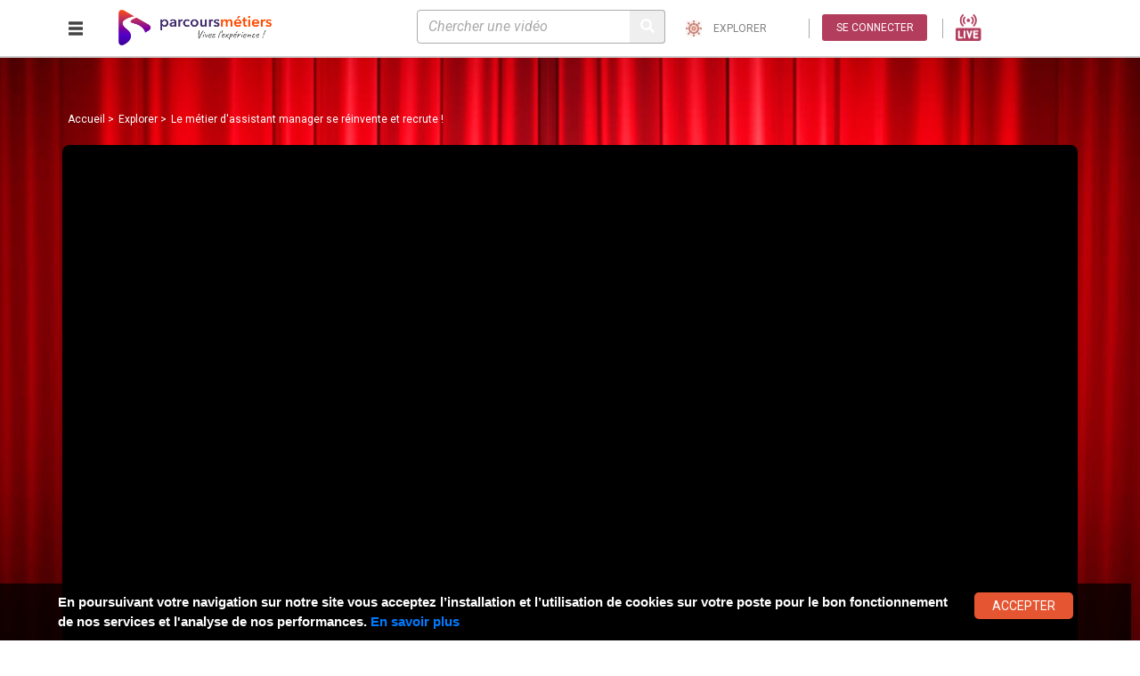

--- FILE ---
content_type: text/html; charset=UTF-8
request_url: https://www.parcoursmetiers.tv/video/2341-le-metier-dassistant-manager-se-reinvente-et-recrute
body_size: 33772
content:
<!doctype html>
<html lang="fr">
<head>
    <meta charset="utf-8">
    <meta name="viewport" content="width=device-width, initial-scale=1, shrink-to-fit=no">
    <meta name="author" content="Euro France Médias">
    <meta http-equiv="X-UA-Compatible" content="IE=edge,chrome=1">
    <meta http-equiv="X-UA-Compatible" content="IE=9" />
    <meta name="viewport" content="width=device-width, initial-scale=1.0">
    <meta name="csrf-token" content="YnXr1I3TaXAt1FLXGScsbuSBJpWcWaLlD4eUyms8">

        <meta name="title" content="">
    <meta name="description" content="" />
            <title>Parcours Métiers - Le métier d'assistant manager se réinvente et recrute !</title>
        <!-- CLARITY -->
    <script type="cf8f05d130246248ba550481-text/javascript">
        (function(c,l,a,r,i,t,y){
            c[a]=c[a]||function(){(c[a].q=c[a].q||[]).push(arguments)};
            t=l.createElement(r);t.async=1;t.src="https://www.clarity.ms/tag/"+i;
            y=l.getElementsByTagName(r)[0];y.parentNode.insertBefore(t,y);
        })(window, document, "clarity", "script", "lz2sez4bcf");
    </script>
    <link rel="icon" type="image/png" href="https://www.parcoursmetiers.tv/assets/new_fo/images/favicon.png">
        <link href="https://fonts.googleapis.com/css?family=Roboto:100,100i,300,300i,400,400i,500,500i,700,700i,900,900i" rel="stylesheet">
    <link href="https://fonts.googleapis.com/css?family=Caveat" rel="stylesheet">
        <link rel="stylesheet" href="https://www.parcoursmetiers.tv/assets/new_fo/css/bootstrap.min.css">
    <link rel="stylesheet" href="https://www.parcoursmetiers.tv/assets/new_fo/css/fontawesome.min.css">
    <link rel="stylesheet" href="https://www.parcoursmetiers.tv/assets/new_fo/font/brands.css">
    <link rel="stylesheet" href="https://www.parcoursmetiers.tv/assets/new_fo/font/regular.css">
    <link rel="stylesheet" href="https://www.parcoursmetiers.tv/assets/new_fo/font/solid.css">
    <link rel="stylesheet" href="https://www.parcoursmetiers.tv/assets/new_fo/css/style.css">
    <link rel="stylesheet" href="https://www.parcoursmetiers.tv/assets/front/css/font-awesome.min.css">
    <link rel="stylesheet" href="https://www.parcoursmetiers.tv/assets/new_fo/css/custom.css">
    <link rel="stylesheet" href="https://www.parcoursmetiers.tv/assets/new_fo/css/custom_responsive.css">
    <link rel="stylesheet" href="https://www.parcoursmetiers.tv/assets/css/jqcloud.css">
    <link rel="stylesheet" href="https://www.parcoursmetiers.tv/assets/css/morevideo.css">
    <link rel="stylesheet" href="https://www.parcoursmetiers.tv/assets/new_fo/css/responsive.css">
    <link rel="stylesheet" href="https://www.parcoursmetiers.tv/assets/css/sweetalert2.css">
        <link rel="stylesheet" href="https://www.parcoursmetiers.tv/assets/new_fo/css/video.css">
    <style type="text/css" media="screen">
        .videoPoster.js-videoPosters[data-video="youtube"] {
            background-image: url(https://www.parcoursmetiers.tv/assets/new_fo/images/player/vid_externe.jpg);
        }
        #myPlayerPlay[data-video=dailymotion]{
            background-image: url(https://www.parcoursmetiers.tv/assets/new_fo/images/player/vid_externe.jpg);
        }
        #myPlayerVimeoPlay[data-video=vimeo]{
            background-image: url(https://www.parcoursmetiers.tv/assets/new_fo/images/player/vid_externe.jpg);
        }
    </style>
    <script src="https://www.emploi-store-dev.fr/widget/pe-offres-emploi/pe-offres-emploi.js" type="cf8f05d130246248ba550481-text/javascript"></script>

    <style>
        @font-face {
            font-family: 'Roboto';
            font-style: normal;
            font-weight: 400;
           /* src: url('../../../../public/assets/fonts/Roboto-Black.ttf') format('truetype');*/
        }
        .js-cookie-consent {
            display: block !important;
            z-index: 999;
            min-height: 20px;
            font-family: OpenSans, arial, "sans-serif";
            padding: 10px 20px;
            background: rgba(0,0,0,0.761);
            overflow: hidden;
            position: fixed;
            color: #FFF;
            bottom: 0px;
            right: 10px;
            display: none;
            left: 0;
            font-size: 15px;
            font-weight: bold;
        }
        .js-cookie-consent .cookie-consent__message{
            /* text-align: left; */
        }
        .js-cookie-consent .js-cookie-consent-agree {
            display: inline-block;
            text-decoration: none;
            cursor: pointer;
            padding: 2px 20px;
            border-radius: 5px;
            border: none;
            font-size: 14px;
            font-family: "Roboto";
            color: rgb(255, 255, 255);
            text-transform: uppercase;
            line-height: 1.2;
            z-index: 5;
            margin-left: 30px;
            background-color: rgb(229, 85, 49);
            width: 125px;
            height: 30px;
        }
        .mb-03{margin-bottom: .3rem;}
        .list-ul{
            list-style: disc;
            padding-left: 20px;
        }
        #error-message{
            padding: 5px 10px;
            background-color: #fff;
            border-radius: 5px;
            font-weight: bold;
            margin-bottom: 10px;
            margin-top: 10px;
        }
        .error-message-2{
            padding: 5px 10px;
            background-color: #fff;
            color: #ff0000;
            border-radius: 5px;
            font-weight: bold;
            margin-bottom: 75px;
            margin-top: 10px;
            font-size: 12px;
            display: block;
            width: 80%;
            margin-left: auto;
            margin-right: auto;
        }
    </style>
</head>

<body   class="prims vido" >

<div class="wrapper">
    <div class="leftbar-menu">
    <ul>
                    <li class="d-sm-none connexion-mobile"><a href="#oModal" data-toggle="modal"><img src="https://www.parcoursmetiers.tv/assets/new_fo/images/connexion.png" alt="">
            <label class="text-white d-block">Connexion</label></a></li>
                <li><a href="\live" data-toggle="tooltip" data-placement="right" title="Live"><img src="https://www.parcoursmetiers.tv/assets/new_fo/images/live-streaming.png" height="45" alt="Live">
            <label class="text-white d-block">Live</label>
            </a>
        </li>
        <li><a href="https://www.parcoursmetiers.tv/explorer" data-container="body" data-toggle="tooltip" data-placement="right" title="Explorer"><img src="https://www.parcoursmetiers.tv/assets/new_fo/images/side-one.png" alt="">
        <label class="text-white d-block">Explorer</label></a></li>
        <li><a href="https://www.parcoursmetiers.tv/listchaine" data-toggle="tooltip" data-placement="right" title="Chaînes"><img src="https://www.parcoursmetiers.tv/assets/new_fo/images/side-two.png" alt="">
        <label class="text-white d-block">Chaînes</label></a></li>
        <li><a href="https://www.parcoursmetiers.tv/concours" data-toggle="tooltip" data-placement="right" title="Concours"><img src="https://www.parcoursmetiers.tv/assets/new_fo/images/side-three.png" alt="">
        <label class="text-white d-block">Concours</label></a></li>
        <li><a href="https://www.parcoursmetiers.tv/evenements" data-toggle="tooltip" data-placement="right" title="Évènements"><img src="https://www.parcoursmetiers.tv/assets/new_fo/images/side-four.png" alt="">
        <label class="text-white d-block">Évènements</label></a></li>
        <li><a href="https://www.parcoursmetiers.tv/actualites-metiers" data-toggle="tooltip" data-placement="right" title="Actualités"><img src="https://www.parcoursmetiers.tv/assets/new_fo/images/side-five.png" alt="">
        <label class="text-white d-block">Actualités</label></a></li>
        
        <li><a href="https://www.parcoursmetiers.tv/contact" data-toggle="tooltip" data-placement="right" title="Contact"><img src="https://www.parcoursmetiers.tv/assets/new_fo/images/side-sevn.png" alt="">
        <label class="text-white d-block">Contact</label></a></li>

    </ul>
</div>
    <!--header-->
<header id="header">
    <div class="container-fluid">
        <div class="row">
            
            <div class="col-8 col-md-4 col-lg-3 nopadright">
                <div class="row align-items-start align-items-md-center h-100">
                    <div class="col-3 offset-md-2 offset-lg-2">
                        <div class="nav-bar"> <a id="open_bar" href="#"><img src="https://www.parcoursmetiers.tv/assets/new_fo/images/nav-btn.svg" alt="" class="nav-btn"></a> <a id="closs" href="#"><img src="https://www.parcoursmetiers.tv/assets/new_fo/images/cross.svg" alt="" class="nav-btn"></a></div>
                    </div>
                    <div classs="col-9 col-md-6">
                        <div class="logo"><a href="https://www.parcoursmetiers.tv"><img src="https://www.parcoursmetiers.tv/assets/new_fo/images/logo_new.png" alt="" class="img-fluid"></a></div>
                    </div>
                                        <!-- Test fix arks en session GAR -->
                </div>
            </div>
            <div class="col-4 col-md-8 col-lg-9 nopadright">
                <form class="form d-none d-sm-inline-block" action="https://www.parcoursmetiers.tv/recherche" method="get">
                    <div class="form-group">
                        <input type="search" name="q" class="form-control search search-input"  placeholder="Chercher une vidéo" id="focussearch" autocomplete="off" required>
                        <button type="submit" class="btn seach-btn"><i class="fas fa-search"></i></button>
                    </div>
                                    </form>
                
                <a href="javascript:" class="btn-show-search d-block d-sm-none seach-btn"><i class="fas fa-search"></i></a>
                <a href="https://www.parcoursmetiers.tv/explorer" class="rply-btn" style="background: none;color:gray;"
                   data-toggle="tooltip"
                   data-placement="bottom"
                   data-template='<div class="tooltip" role="tooltip"><div class="arrow"></div><div class="tooltip-inner" style="max-width: 400px;"></div></div>'
                   title="Je découvre les métiers et les formations par moi-même"
                >
                    <img src="https://www.parcoursmetiers.tv/assets/new_fo/images/explorer.jpeg" width="18" height="18" alt="">
                    <span>explorer</span>
                </a>

                
                <ul class="swith-itm">
                                            <li class="d-inline-block">
                            <a id="loginuser" href="#oModal" data-toggle="modal" class="eric rply-btn">Se connecter</a>
                        </li>
                                            <li class="d-inline-block">
                            <a class="mx-1" href="\live"><img height="30" src="https://www.parcoursmetiers.tv/assets/new_fo/images/live-header.png"></a>
                        </li>
                </ul>
            </div>
        </div>
    </div>
</header>


        <section class="hero-sec" style="background-image: url(https://www.parcoursmetiers.tv/uploads/chainesenfants/image/5c1a70af1738a.jpg); ">
        
        <div class="container">
        
            <nav aria-label="breadcrumb" class="bred-main-2">
                <ol class="breadcrumb">
                    <li class="breadcrumb-item"><a href="#">Accueil</a></li>
                    <li class="breadcrumb-item" aria-current="page"><a href="https://www.parcoursmetiers.tv/explorer" title="Explorer">Explorer</a> </li>
                    <li class="breadcrumb-item" aria-current="page">Le métier d&#039;assistant manager se réinvente et recrute !</li>
                </ol>
            </nav>
            <div class="row no-gutters">
                <div class="col-lg-12 col-md-12 col-sm-12 ">
                
                                                <div class="embed-responsive">
            <div class="pgVideoPlayer player-emp-iframe">
            
            <iframe
                class="cloudflare-iframe"
                title="Le métier d&#039;assistant manager se réinvente et recrute !"
                src="https://iframe.cloudflarestream.com/2cc43c3fdfb948c8ce52be985a2dfe3a?autoplay=true&amp;poster=https%3A%2F%2Fwww.parcoursmetiers.tv%2Ffilemanager%2Ffiles%2Fshares%2Fmedia%2F2cc43c3fdfb948c8ce52be985a2dfe3a.jpg"
                style="position:absolute;top:0;left:0;width:100%;height:100%;border:0;"
                loading="lazy"
                allow="accelerometer; gyroscope; autoplay; encrypted-media; picture-in-picture;"
                allowfullscreen="true">
            </iframe>
        </div>
    </div>


<style>
    .player-emp-iframe{
        position: relative;
        padding-bottom:56.25%; /* 16:9 */
        height:0;
        background:#000;
        border-radius:8px;
        overflow:hidden;
    }
    .player-emp-iframe > iframe{
        position:absolute;top:0;left:0;width:100%;height:100%;
    }
</style>
                                            </div>
            </div>
        </div>
    </section>

    <section class="tabs-sec">
        <div class="bg-gry">
    <div class="container">
        <div class="row">
            <div class="col-lg-12">
                <ul id="clothingnav1" class="nav nav-tabs text-center" role="tablist">
                    <li class="nav-item">
                        <a class="nav-link active" href="#home1" id="hometab1" role="tab" data-toggle="tab" aria-controls="home" aria-expanded="true">
                            <div class="home-tab"></div> <span class="txt-tab">EN BREF</span>
                        </a>
                    </li>
                                        <li class="nav-item">
                        <a class="nav-link" href="#paneTwo1" role="tab" id="hatstab1" data-toggle="tab" aria-controls="hats">
                            <div class="comm-tab"></div> <span class="txt-tab">commentaires (0) </span>
                        </a>
                    </li>
                                                            <li class="nav-item">
                        <a class="nav-link" href="#paneTwo2" role="tab" id="hatstab2" data-toggle="tab" aria-controls="hats">
                            <div class="form-tab"></div> <span class="txt-tab">sur la formation</span>
                        </a>
                    </li>
                    
                                        <li class="nav-item">
                        <a class="nav-link" href="#paneTwo3" role="tab" id="hatstab3" data-toggle="tab" aria-controls="hats">
                            <div class="metier-tab"></div> <span class="txt-tab">sur le métier</span>
                        </a>
                    </li>
                                    </ul>
            </div>
        </div>
    </div>
</div>        <div class="container">
            <div id="clothingnavcontent1" class="tab-content" idm="62">
                <div role="tabpanel" class="tab-pane fade show active" id="home1" aria-labelledby="hometab1">
    <div class="row">
        <div class="col-md-4">
            <div class="draw">
                <div class="student">
                                            <img src="https://www.parcoursmetiers.tv/assets/flags/fr.png" alt="">
                                        <p>Le métier d&#039;assistant manager se réinvente et recrute ! </p>
                    <span>Assistant/assistante de direction </span>
                    <ul class="vote-itm">
                                                    <li>03 mn 25</li>
                                                <li>3717 vues</li>
                                                                            <li class="vote_hidden">1                                     vote
                                </li>
                                                <li class="heart_like hl_2341 ">
                            <i class="fa fa-heart"
                               aria-hidden="true"></i>&nbsp;<label class="nbr_likes">0</label>&nbsp;
                            <span>                                    "j'aime"
                                </span>
                        </li>
                    </ul>
                </div>

                
                <div class="text-center gold">
                                            <img src="https://www.parcoursmetiers.tv/uploads/prix/5c865c957911e.png" alt="">
                        <span class="span-1">Clap de Bronze</span>
                    
                                            
                                                                <!--
                                            <div class="divgold">
                            <span class="vote"><span  id="votenb">1</span> vote</span>
                                                        <a id="button" class="button-vote" href="#oModal" data-toggle="modal" style="display:inline-block;">Voter</a>

                        
                                                </div>

                     -->
                </div>
                <div class="toggler" id="votedone" style="display:none;">
                    <div id="effect" class="ui-widget-content ui-corner-all">
                        <p>
                            Vous avez déjà voté pour cette vidéo.
                        </p>
                    </div>
                </div>
                <div class="secteur">
                                            <p class="agri">Secteur : <a
                                    href="  https://www.parcoursmetiers.tv/secteur/17-support-de-lentreprise ">                                    Support de l&#039;entreprise
                                </a></p>
                                        <p class="ce-txt">
                        <p>Dans un monde o&ugrave; les technologies sont d&eacute;sormais au coeur de l'organisation, un m&eacute;tier se r&eacute;invente : celui d'Assistant Manger. Le m&eacute;tier s'est complexifi&eacute; avec une multiplication des t&acirc;ches et des interlocuteurs, pourtant cette profession est encore porteuse de multiples clich&eacute;s. Les BTS Assistant Manager du Lyc&eacute;e Carcado-Saisseval vous ouvre les portes de Microsoft pour vous pr&eacute;senter un m&eacute;tier riches et plein d'avenir aux multiples facettes.</p>
                    </p>
                                            <p class="copyrigth">&copy;Parcoursmetiers
                            - Concours JE FILME LE MÉTIER QUI ME PLAIT 2026</p>
                                    </div>
            </div>
        </div>
        <div class="col-md-4">
            <ul class="btn-cols clearfix">
                <li>
                                            <div class="text-center mb-5">
                            <style>
    #likeModal .modal-content {
        background-color: #fff;
        border: 4px solid #606c88;
    }
    .title-modal-like {
        font-size: 14px;
        font-weight: bold;
    }
    .modal-body hr {
        width:490px;
        background:#6E2DCB;
        height:3px;
        margin-left: -16px;
        border:1px solid #6E2DCB;
    }
    .modal-body a {
        text-decoration: underline;
        color: black;
    }
    .modal-body a:hover {
        color: #0d5db6;
    }
    .modal-body p {
        text-align: start;
    }
    .btn-like {
        background: #6E1BD6;
        color: #ffffff;
        cursor: pointer;
        font-size: 19px;
        border: 0;
        border-radius: 15px;
        width: 38%;
        height: 63px;
    }
</style>

<link rel="stylesheet" href="https://www.parcoursmetiers.tv/assets/font-awesome/css/font-awesome.min.css">

<a  href="#likeModal" data-toggle="modal"  class="btn btn-gray">
    <div class="btn-gray-img-wrapper">
        <img src="https://www.parcoursmetiers.tv/assets/new_fo/images/coeur_gris.png">
    </div>
    <span>J'aime<br />cette vidéo</span>
</a>

<!-- Modal -->
<div class="modal fade" id="likeModal" tabindex="-1" role="dialog" aria-labelledby="likeModalLabel" aria-hidden="true">
    <div class="modal-dialog" role="document">
        <div class="modal-content">
            <div class="modal-header">
                <h5 class="modal-title mx-auto w-100" id="likeModalLabel">
                    <img src="https://www.parcoursmetiers.tv/assets/front/img/parcours_metiers.jpg" alt="" width="250">
                </h5>
                <button type="button" class="close" data-dismiss="modal" aria-label="Close">
                    <span aria-hidden="true" style="color: black;">&times;</span>
                </button>
            </div>

            <div class="modal-body">
                <form id="liked_user" method="post" action="https://www.parcoursmetiers.tv/vote_non_connect">
                    <input type="hidden" name="_token" value="YnXr1I3TaXAt1FLXGScsbuSBJpWcWaLlD4eUyms8">
                    <input type="hidden" value="2341" name="video_id"/>
                    <div class="form-group mt-2 row px-sm-5">
                        <span class="title-modal-like">Vous êtes non connecté</span>
                        <p>Les "j'aime" ne sont pas pris en compte dans l'attribution des prix et servent uniquement pour départager les 2 finalistes du clap de la com si leur nombre de vue est similaire.</p>
                        <p><a href="https://jefilmelemetierquimeplait.tv/clap-de-la-com-saison-18/" target="_blank">Découvrez ici comment gagner le Clap de la Com</a></p>
                        <button type="submit" id="send-form" class="btn-like ">
                            J'aime cette video &nbsp;<i class="fa fa-heart" style="color: red;" aria-hidden="true"></i>
                        </button>

                    </div>
                    <hr>
                    <div class="ml-4 mt-3 row px-sm-5">
                       <p>
                           Si vous souhaitez archiver votre J'AIME &nbsp;<i class="fa fa-heart" style="color: red;" aria-hidden="true"></i>
                           <br> ou pouvoir le modifier, connectez vous à <br>
                           <a href="#oModal" data-toggle="modal">votre compte</a>, puis likez la vidéo en mode <br>connecté.
                       </p>
                        <p>
                            Si vous n'avez pas de compte créez votre <br>
                            compte <a href="#oModal" data-toggle="modal">ici</a>.
                        </p>
                    </div>
                </form>
            </div>
        </div>
    </div>
</div>
                        </div>
                                    </li>
                <li>
                                        <a class="btn btn-gray" href="#oModal" data-toggle="modal">
                        <div class="btn-gray-img-wrapper">
                            <img src="https://www.parcoursmetiers.tv/assets/new_fo/images/clock_gray.png" alt="">
                        </div>
                        <span>Je regarde<br/>plus tard</span>
                    </a>
                                                        </li>
                <li>
                                    </li>
                <!-- <li class="tol-tip-btn" onclick="CopyUrl()">
                    <input type="text" style="opacity: 0; position: absolute; z-index: -9999; pointer-events: none;" id="post-shortlink" value="https://www.parcoursmetiers.tv/video/2341-le-metier-dassistant-manager-se-reinvente-et-recrute">
                    <a id="copy-url" class="btn btn-gray" onclick="CopyUrl()">
                        <div class="btn-gray-img-wrapper">
                            <img src="https://www.parcoursmetiers.tv/assets/new_fo/images/code.png" class="grayscale">
                        </div>
                        <span>Copier le code pour intégrer la vidéo</span>
                    </a>
                </li> -->
                
                                                                </ul>

                        
            <ul class="college text-center">
                
            </ul>
            <h3 class="sur-heading">SUR LE MÊME THEME :</h3>
            <div class="img-txt text-center">
                
                <div id="nuage-tags" class="hidden-mobile"></div>
                <div class="show-mobile">
                    <ul class="list-inline">
                                                    <li class="list-inline-item badge badge-danger">assistant manager</li>
                                                    <li class="list-inline-item badge badge-danger">manager</li>
                                                    <li class="list-inline-item badge badge-danger">métier du numérique</li>
                                                    <li class="list-inline-item badge badge-danger">rencontre</li>
                                                    <li class="list-inline-item badge badge-danger">rôle</li>
                                                    <li class="list-inline-item badge badge-danger">langue</li>
                                                    <li class="list-inline-item badge badge-danger">missions</li>
                                                    <li class="list-inline-item badge badge-danger">action</li>
                                            </ul>
                </div>
            </div>
        </div>
        <div class="col-md-4">
            <h3 class="sur-heading propose">proposé par :</h3>
            <ul class="arobse-itm">
                <li>
                    
                                            <img src="https://www.parcoursmetiers.tv/uploads/auteurs/5c45b483c40f4.jpg" alt="" class="mwidth50">
                                    </li>
                <li>
                                            <p>Concours JE FILME LE MÉTIER QUI ME PLAIT<br></p>
                        

                                                <span> - (), France</span>
                                    </li>
            </ul>
            <div class="text-hold-video">
                                    <p class="arobse-contant"><p style="text-align: justify;">D&eacute;marche pr&eacute;conis&eacute;e dans &laquo; Parcours Avenir &raquo; le concours JE FILME LE M&Eacute;TIER QUI ME PLA&Icirc;T est une exp&eacute;rience unique et originale qui permet de d&eacute;velopper les comp&eacute;tences num&eacute;riques des jeunes en participant activement &agrave; leur parcours d&rsquo;orientation.</p></p>
                                
                                    <h3 class="sur-heading propose">à découvrir également</h3>
                            </div>
            <div class="row">

                                    <div class="col-lg-6 col-md-12 col-sm-12">
                        <a href="/video/12582-samplait">
    <div class="preview" id="preview_12582" style="position:relative;width:100%;display:block;cursor:pointer;">
        <script src="/cdn-cgi/scripts/7d0fa10a/cloudflare-static/rocket-loader.min.js" data-cf-settings="cf8f05d130246248ba550481-|49"></script><img
            class="img-fluid w-100"
            loading="lazy"
            decoding="async"
            src="https://videodelivery.net/7e476e84e20780484b2a5f1392da38d3/thumbnails/thumbnail.jpg?time=10s&amp;height=320"
            alt="SAM’plaît !"
            style="max-width:100%;height:auto;cursor:pointer;"
            data-fallback="https://parcoursmetiers-tv.webtv-solution.com/web/data/vignettes/5722_001.jpg"
            data-fallback2="https://www.parcoursmetiers.tv/thumbs/resized/5722_001.jpg"
            onerror="
                if (this.dataset.fallback) {
                    this.src = this.dataset.fallback;
                    this.dataset.fallback = '';
                } else if (this.dataset.fallback2) {
                    this.src = this.dataset.fallback2;
                    this.dataset.fallback2 = '';
                } else {
                    this.onerror = null;
                    this.src = 'https://parcoursmetiers-storage-production.s3.fr-par.scw.cloud/parcoursmetiers-storage-production/defaut_c23429e895.jpg';
                }
            "
        >
    </div>
</a>

<div class="text-hold mt-2">
    <ul class="camera-itm thmbcard-video">
        <div>
                            <a href="#oModal" data-toggle="modal" aria-label="Ajouter à regarder plus tard">
                    <img src="https://www.parcoursmetiers.tv/assets/new_fo/images/ico_plustard.gif" alt="Plus tard" class="mr-2">
                </a>
            
            &nbsp; | &nbsp;

            
                            <img src="https://www.parcoursmetiers.tv/assets/img/video_non_telechargable.png" alt="Non téléchargeable" class="mr-2">
                    </div>

        <li class="">
                            SAM’plaît !
                    </li>
    </ul>

    <ul class="star-itm">
        <li>
                            Assistant/assistante de direction
                    </li>
    </ul>

    <ul class="time-itm">
        <li>1012 vues</li>
                        <li class="heart_like hl_12582  heart_color ">
            <i class="fa fa-heart" aria-hidden="true"></i>&nbsp;
            41&nbsp;
            <span>j'aime</span>
        </li>
    </ul>
</div>
                    </div>
                                    <div class="col-lg-6 col-md-12 col-sm-12">
                        <a href="/video/11077-samtv">
    <div class="preview" id="preview_11077" style="position:relative;width:100%;display:block;cursor:pointer;">
        <script src="/cdn-cgi/scripts/7d0fa10a/cloudflare-static/rocket-loader.min.js" data-cf-settings="cf8f05d130246248ba550481-|49"></script><img
            class="img-fluid w-100"
            loading="lazy"
            decoding="async"
            src="https://videodelivery.net/ce750413a9986ce0b89048a1d6fa4710/thumbnails/thumbnail.jpg?time=10s&amp;height=320"
            alt="SAMTV"
            style="max-width:100%;height:auto;cursor:pointer;"
            data-fallback="https://parcoursmetiers-tv.webtv-solution.com/web/data/vignettes/samtv_001.jpg"
            data-fallback2="https://www.parcoursmetiers.tv/thumbs/resized/samtv_001.jpg"
            onerror="
                if (this.dataset.fallback) {
                    this.src = this.dataset.fallback;
                    this.dataset.fallback = '';
                } else if (this.dataset.fallback2) {
                    this.src = this.dataset.fallback2;
                    this.dataset.fallback2 = '';
                } else {
                    this.onerror = null;
                    this.src = 'https://parcoursmetiers-storage-production.s3.fr-par.scw.cloud/parcoursmetiers-storage-production/defaut_c23429e895.jpg';
                }
            "
        >
    </div>
</a>

<div class="text-hold mt-2">
    <ul class="camera-itm thmbcard-video">
        <div>
                            <a href="#oModal" data-toggle="modal" aria-label="Ajouter à regarder plus tard">
                    <img src="https://www.parcoursmetiers.tv/assets/new_fo/images/ico_plustard.gif" alt="Plus tard" class="mr-2">
                </a>
            
            &nbsp; | &nbsp;

            
                            <img src="https://www.parcoursmetiers.tv/assets/img/video_non_telechargable.png" alt="Non téléchargeable" class="mr-2">
                    </div>

        <li class="">
                            SAMTV
                    </li>
    </ul>

    <ul class="star-itm">
        <li>
                            Assistant/assistante de direction
                    </li>
    </ul>

    <ul class="time-itm">
        <li>968 vues</li>
                        <li class="heart_like hl_11077  heart_color ">
            <i class="fa fa-heart" aria-hidden="true"></i>&nbsp;
            3&nbsp;
            <span>j'aime</span>
        </li>
    </ul>
</div>
                    </div>
                            </div>
        </div>
    </div>
<!-- PUBLICITE -->
    <!--
    <section class="pt-5 pb-5" style="background-color:#143627;">
        <div class="container">
            <div class="row">
                <div class="col-12 col-lg-8 col-md-12 order-lg-1"> 
<div style="position: relative; padding-top: 56.25%;">
  <iframe
    src="https://stream.42videobricks.com/cmJ5clNZSVU5WEpmZGRyeg==/player"
    loading="lazy"
    style="border: none; position: absolute; top: 0; left: 0; height: 100%; width: 100%;"
    allowfullscreen="true"
  ></iframe>
</div>   
                </div>
                <div class="col-12 col-sm-12 col-md-12 col-lg-4 order-lg-0 pr-lg-5">
                    <h2 style="color:white;">
                    Evénement : <br> Webinaire Exclusif en 360° sur "Les Métiers de l'Énergie"
                    </h2>
<p style="color:white;">Une expérience immersive unique et <b>gratuite !</b> Animée par l'influenceur Cédric et des professionnels du secteur qui partageront leurs expériences et répondront à vos questions.</p>
                    <a href="https://forms.monday.com/forms/11a4100ea56289f033eb9ca836a84d99?r=euc1" class="btn btn-sm btn-block" style="background-color:#52dd9a; color:#143627">S'inscrire</a>

                </div>
            </div>
        </div>
    </section>
-->    
<!-- PUBLICITE -->
    
                                                                                                                                                                                                                                                                                                                                                                                                                                                                                                                                                                                                                                                                                                                                                                                                                                                                                                                                                                                                                                                                                                                                                                                                                                                                                                                                                                                                                                                                                                                                                                                                                                                                                                                                                                                                                                                                                                                                                                                                                                                                                                                                                                                                                                                                                                                                                                                                                                                                                                                                                                                                                                                                                                                                                                                                                                                                                                                                                                                                                                                                                                                                                                                                                                                                                                                                                                                                                                                                                                                                                                                                                                                                                                                                                                                                                                                                                                                                                                                                                                                                                                                                                                                                                                                                                                                                                                                                                                                                                                                                                                                                                                                                                                                                                                                                                                                                                                                                                                                                                                                                                                                                                                                                                                                                                                                                                                                                                                                                                                                                                                                                                                                                                                                                                                                                                                                                                                                                                                                                                                                                                                                                                                                                                                                                                                                                                                                                                                                                                                                                                                                                                                                                                                                                                                                                                                                                                                                                                                                                                                                                                                                                                                                                                                                                                                                                                                                                                                                                                                                                                                                                                                                                                                                                                                                                                                                                                                                                                                                                                                                                                                                                                                                                                                                                                                                                                                                                                                                                                                                                                                                                                                                                                                                                                                                                                                                                                                                                                                                                                                                                                                                                                                                                                                                                                                                                                                                                                                                                                                                                                                                                                                                                                                                                                                                                                                                                                                                                                                                                                                                                                                                                                                                                                                                                                                                                                                                                                                                                                                                                                                                                                                                                                                                                                                                                                                                                                                                                                                                                                                                                                                                                                                                                                                                                                                                                                                                                                                                                                                                                                                                                                                                                                                                                                                                                                                                                                                                                                                                                                                                                                                                                                                                                                                                                                                                                                                                                                                                                                                                                                                                                                                                                                                                                                                                                                                                                                                                                                                                                                                                                                                                                                                                                                                                                                                                                                                                                                                                                                                                                                                                                                                                                                                                                                                                                                                                                                                                                                                                                                                                                                                                                                                                                                                                                                                                                                                                                                                                                                                                                                                                                                                                                                                                                                                                                                                                                                                                                                                                                                                                                                                                                                                                                                                                                                                                                                                                                                                                                                                                                                                                                                                                                                                                                                                                                                                                                                                                                                                                                                                                                                                                                                                                                                                                                                                                                                                                                                                                                                                                                                                                                                                                                                                                                                                                                                                                                                                                                                                                                                                                                                                                                                                                                                                                                                                                                                                                                                                                                                                                                                                                                                                                                                                                                                                                                                                                                                                                                                                                                                                                                                                                                                                                                                                                                                                                                                                                                                                                                                                                                                                                                                                                                                                                                                                                                                                                                                                                                                                                                                                                                                                                                                                                                                                                                                                                                                                                                                                                                                                                                                                                                                                                                                                                                                                                                                                                                                                                                                                                                                                                                                                                                                                                                                                                                                                                                                                                                                                                                                                                                                                                                                                                                                                                                                                                                                                                                                                                                                                                                                                                                                                                                                                                                                                                                                                                                                                                                                                                                                                                                                                                                                                                                                                                                                                                                                                                                                                                                                                                                                                                                                                                                                                                                                                                                                                                                                                                                                                                                                                                                                                                                                                                                                                                                                                                                                                                                                                                                                                                                                                                                                                                                                                                                                                                                                                                                                                                                                                                                                                                                                                                                                                                                                                                                                                                                                                                                                                                                                                                                                                                                                                                                                                                                                                                                                                                                                                                                                                                                                                                                                                                                                                                                                                                                                                                                                                                                                                                                                                                                                                                                                                                                                                                                    
                
        
        <input type="hidden" name="_offset_home1_13"
               id="_offset_home1_13" value="0">
        <input type="hidden" name="_max_home1_13" id="_max_home1_13"
               value="377">
        <input type="hidden" name="chaine_home1_13"
               id="chaine_home1_13"
               value="[13]">

        <div class="rows">
            <div class="col-lg-12 same-chaine">
                <div class="clearfix main-box-headr">
                    <div class="left-box- center">
                        <ul class="tab-headr-  jfmf-headr- no-headr ">
                            <li class="text-uppercase"><!--h2 class="vfs-vidAdd"-->Dans la même chaîne<!--/h2--></li>
                        </ul>
                    </div>
                </div>
            </div>

                            <div class="col-lg-12">
                    <div class="clearfix main-box-head">
                        <div class="left-box">
                            <ul class="tab-headr jfmf-headr jfmf-headr13">
                                <style type="text/css">
                                    .jfmf-headr13::before {
                                        background-color: #e9272b !important;
                                    }
                                </style>
                                <li>
                                                                            <img src="https://www.parcoursmetiers.tv/uploads/chainesenfants/5bc9e8037b5c8.png"
                                             alt="Je Filme Le Métier Qui Me Plaît - Saison 9">
                                                                    </li>
                                <li class="text-uppercase">Je Filme Le Métier Qui Me Plaît - Saison 9</li>
                            </ul>
                        </div>
                                                    <div class="right-box abnmob"><a href="#oModal" data-toggle="modal"
                                                             class="sa-btn  sa-btn-jfmf "
                                                             style="background-color:#e9272b">
                                    <i class="fas fa-check"></i> s'abonner </a></div>
                                            </div>
                </div>
                <div class="row main-box-card">
                                                                                                        <div class="col-lg-2 col-md-4 col-sm-6 col-12                                         video_exist_13_2464 video_mobile_exist video_exist_2464 video_exist_home1 video_exist_13_home1"
                                     data-videoId="2464">
                                    <a href="/video/2464-amenagements-paysagers">
    <div class="preview" id="preview_2464" style="position:relative;width:100%;display:block;cursor:pointer;">
        <script src="/cdn-cgi/scripts/7d0fa10a/cloudflare-static/rocket-loader.min.js" data-cf-settings="cf8f05d130246248ba550481-|49"></script><img
            class="img-fluid w-100"
            loading="lazy"
            decoding="async"
            src="https://videodelivery.net/61893a2d7251e37acebfdcbb2965eb47/thumbnails/thumbnail.jpg?time=10s&amp;height=320"
            alt="&quot;Aménagements Paysagers&quot;"
            style="max-width:100%;height:auto;cursor:pointer;"
            data-fallback="https://parcoursmetiers-tv.webtv-solution.com/web/data/vignettes/prk20_jf16_11386_001.jpg"
            data-fallback2="https://www.parcoursmetiers.tv/thumbs/resized/prk20_jf16_11386_001.jpg"
            onerror="
                if (this.dataset.fallback) {
                    this.src = this.dataset.fallback;
                    this.dataset.fallback = '';
                } else if (this.dataset.fallback2) {
                    this.src = this.dataset.fallback2;
                    this.dataset.fallback2 = '';
                } else {
                    this.onerror = null;
                    this.src = 'https://parcoursmetiers-storage-production.s3.fr-par.scw.cloud/parcoursmetiers-storage-production/defaut_c23429e895.jpg';
                }
            "
        >
    </div>
</a>

<div class="text-hold mt-2">
    <ul class="camera-itm thmbcard-video">
        <div>
                            <a href="#oModal" data-toggle="modal" aria-label="Ajouter à regarder plus tard">
                    <img src="https://www.parcoursmetiers.tv/assets/new_fo/images/ico_plustard.gif" alt="Plus tard" class="mr-2">
                </a>
            
            &nbsp; | &nbsp;

            
                            <img src="https://www.parcoursmetiers.tv/assets/img/video_non_telechargable.png" alt="Non téléchargeable" class="mr-2">
                    </div>

        <li class="">
                            "Aménagements Paysagers"
                    </li>
    </ul>

    <ul class="star-itm">
        <li>
                            Paysagiste
                    </li>
    </ul>

    <ul class="time-itm">
        <li>3129 vues</li>
                        <li class="heart_like hl_2464  heart_color ">
            <i class="fa fa-heart" aria-hidden="true"></i>&nbsp;
            1&nbsp;
            <span>j'aime</span>
        </li>
    </ul>
</div>
                                </div>
                                                                                                                                                                                        <div class="col-lg-2 col-md-4 col-sm-6 col-12                                         video_exist_13_2357 video_mobile_exist video_exist_2357 video_exist_home1 video_exist_13_home1"
                                     data-videoId="2357">
                                    <a href="/video/2357-dis-dessine-moi-un-directeur-commercial">
    <div class="preview" id="preview_2357" style="position:relative;width:100%;display:block;cursor:pointer;">
        <script src="/cdn-cgi/scripts/7d0fa10a/cloudflare-static/rocket-loader.min.js" data-cf-settings="cf8f05d130246248ba550481-|49"></script><img
            class="img-fluid w-100"
            loading="lazy"
            decoding="async"
            src="https://videodelivery.net/e27b07ecbb312e8605af0fe31a70a266/thumbnails/thumbnail.jpg?time=10s&amp;height=320"
            alt="&quot;Dis, dessine-moi un directeur commercial&quot;"
            style="max-width:100%;height:auto;cursor:pointer;"
            data-fallback="https://parcoursmetiers-tv.webtv-solution.com/web/data/vignettes/prk20_jf16_10858_001.jpg"
            data-fallback2="https://www.parcoursmetiers.tv/thumbs/resized/prk20_jf16_10858_001.jpg"
            onerror="
                if (this.dataset.fallback) {
                    this.src = this.dataset.fallback;
                    this.dataset.fallback = '';
                } else if (this.dataset.fallback2) {
                    this.src = this.dataset.fallback2;
                    this.dataset.fallback2 = '';
                } else {
                    this.onerror = null;
                    this.src = 'https://parcoursmetiers-storage-production.s3.fr-par.scw.cloud/parcoursmetiers-storage-production/defaut_c23429e895.jpg';
                }
            "
        >
    </div>
</a>

<div class="text-hold mt-2">
    <ul class="camera-itm thmbcard-video">
        <div>
                            <a href="#oModal" data-toggle="modal" aria-label="Ajouter à regarder plus tard">
                    <img src="https://www.parcoursmetiers.tv/assets/new_fo/images/ico_plustard.gif" alt="Plus tard" class="mr-2">
                </a>
            
            &nbsp; | &nbsp;

            
                            <img src="https://www.parcoursmetiers.tv/assets/img/video_non_telechargable.png" alt="Non téléchargeable" class="mr-2">
                    </div>

        <li class="">
                            "Dis, dessine-moi un directeur comm…
                    </li>
    </ul>

    <ul class="star-itm">
        <li>
                            Responsable marketing
                    </li>
    </ul>

    <ul class="time-itm">
        <li>3616 vues</li>
                        <li class="heart_like hl_2357  heart_color ">
            <i class="fa fa-heart" aria-hidden="true"></i>&nbsp;
            1&nbsp;
            <span>j'aime</span>
        </li>
    </ul>
</div>
                                </div>
                                                                                                                                                                                        <div class="col-lg-2 col-md-4 col-sm-6 col-12                                         video_exist_13_2474 video_mobile_exist video_exist_2474 video_exist_home1 video_exist_13_home1"
                                     data-videoId="2474">
                                    <a href="/video/2474-en-douceur-sur-un-fil">
    <div class="preview" id="preview_2474" style="position:relative;width:100%;display:block;cursor:pointer;">
        <script src="/cdn-cgi/scripts/7d0fa10a/cloudflare-static/rocket-loader.min.js" data-cf-settings="cf8f05d130246248ba550481-|49"></script><img
            class="img-fluid w-100"
            loading="lazy"
            decoding="async"
            src="https://videodelivery.net/2137d7705609b29a01b95e89670464b5/thumbnails/thumbnail.jpg?time=10s&amp;height=320"
            alt="&quot;En douceur sur un fil...&quot;"
            style="max-width:100%;height:auto;cursor:pointer;"
            data-fallback="https://parcoursmetiers-tv.webtv-solution.com/web/data/vignettes/prk20_jf16_11429_001.jpg"
            data-fallback2="https://www.parcoursmetiers.tv/thumbs/resized/prk20_jf16_11429_001.jpg"
            onerror="
                if (this.dataset.fallback) {
                    this.src = this.dataset.fallback;
                    this.dataset.fallback = '';
                } else if (this.dataset.fallback2) {
                    this.src = this.dataset.fallback2;
                    this.dataset.fallback2 = '';
                } else {
                    this.onerror = null;
                    this.src = 'https://parcoursmetiers-storage-production.s3.fr-par.scw.cloud/parcoursmetiers-storage-production/defaut_c23429e895.jpg';
                }
            "
        >
    </div>
</a>

<div class="text-hold mt-2">
    <ul class="camera-itm thmbcard-video">
        <div>
                            <a href="#oModal" data-toggle="modal" aria-label="Ajouter à regarder plus tard">
                    <img src="https://www.parcoursmetiers.tv/assets/new_fo/images/ico_plustard.gif" alt="Plus tard" class="mr-2">
                </a>
            
            &nbsp; | &nbsp;

            
                            <img src="https://www.parcoursmetiers.tv/assets/img/video_non_telechargable.png" alt="Non téléchargeable" class="mr-2">
                    </div>

        <li class="">
                            "En douceur sur un fil..."
                    </li>
    </ul>

    <ul class="star-itm">
        <li>
                            Ingénieur / Ingénieure designer
                    </li>
    </ul>

    <ul class="time-itm">
        <li>2383 vues</li>
                            <li class="vote_hidden">
                1 vote
            </li>
                <li class="heart_like hl_2474 ">
            <i class="fa fa-heart" aria-hidden="true"></i>&nbsp;
            0&nbsp;
            <span>j'aime</span>
        </li>
    </ul>
</div>
                                </div>
                                                                                                                                                                                        <div class="col-lg-2 col-md-4 col-sm-6 col-12                                         video_exist_13_2260 video_mobile_exist video_exist_2260 video_exist_home1 video_exist_13_home1"
                                     data-videoId="2260">
                                    <a href="/video/2260-lenseignement-au-fil-du-temps">
    <div class="preview" id="preview_2260" style="position:relative;width:100%;display:block;cursor:pointer;">
        <script src="/cdn-cgi/scripts/7d0fa10a/cloudflare-static/rocket-loader.min.js" data-cf-settings="cf8f05d130246248ba550481-|49"></script><img
            class="img-fluid w-100"
            loading="lazy"
            decoding="async"
            src="https://videodelivery.net/74a1e3fd1a082bd393355d4537bd95e4/thumbnails/thumbnail.jpg?time=10s&amp;height=320"
            alt="&quot;L&#039;Enseignement Au Fil Du Temps&quot;"
            style="max-width:100%;height:auto;cursor:pointer;"
            data-fallback="https://parcoursmetiers-tv.webtv-solution.com/web/data/vignettes/prk20_jf16_10302_001.jpg"
            data-fallback2="https://www.parcoursmetiers.tv/thumbs/resized/prk20_jf16_10302_001.jpg"
            onerror="
                if (this.dataset.fallback) {
                    this.src = this.dataset.fallback;
                    this.dataset.fallback = '';
                } else if (this.dataset.fallback2) {
                    this.src = this.dataset.fallback2;
                    this.dataset.fallback2 = '';
                } else {
                    this.onerror = null;
                    this.src = 'https://parcoursmetiers-storage-production.s3.fr-par.scw.cloud/parcoursmetiers-storage-production/defaut_c23429e895.jpg';
                }
            "
        >
    </div>
</a>

<div class="text-hold mt-2">
    <ul class="camera-itm thmbcard-video">
        <div>
                            <a href="#oModal" data-toggle="modal" aria-label="Ajouter à regarder plus tard">
                    <img src="https://www.parcoursmetiers.tv/assets/new_fo/images/ico_plustard.gif" alt="Plus tard" class="mr-2">
                </a>
            
            &nbsp; | &nbsp;

            
                            <img src="https://www.parcoursmetiers.tv/assets/img/video_non_telechargable.png" alt="Non téléchargeable" class="mr-2">
                    </div>

        <li class="">
                            "L'Enseignement Au Fil Du Temps"
                    </li>
    </ul>

    <ul class="star-itm">
        <li>
                            Autre Métier
                    </li>
    </ul>

    <ul class="time-itm">
        <li>2843 vues</li>
                        <li class="heart_like hl_2260 ">
            <i class="fa fa-heart" aria-hidden="true"></i>&nbsp;
            0&nbsp;
            <span>j'aime</span>
        </li>
    </ul>
</div>
                                </div>
                                                                                                                                                                                        <div class="col-lg-2 col-md-4 col-sm-6 col-12                                         video_exist_13_2513 video_mobile_exist video_exist_2513 video_exist_home1 video_exist_13_home1"
                                     data-videoId="2513">
                                    <a href="/video/2513-la-main-a-la-pate">
    <div class="preview" id="preview_2513" style="position:relative;width:100%;display:block;cursor:pointer;">
        <script src="/cdn-cgi/scripts/7d0fa10a/cloudflare-static/rocket-loader.min.js" data-cf-settings="cf8f05d130246248ba550481-|49"></script><img
            class="img-fluid w-100"
            loading="lazy"
            decoding="async"
            src="https://videodelivery.net/102c8d869cc1eeedbbdc038a0ce2cc61/thumbnails/thumbnail.jpg?time=10s&amp;height=320"
            alt="&quot;La main à la pâte&quot;"
            style="max-width:100%;height:auto;cursor:pointer;"
            data-fallback="https://parcoursmetiers-tv.webtv-solution.com/web/data/vignettes/prk20_jf16_11649_001.jpg"
            data-fallback2="https://www.parcoursmetiers.tv/thumbs/resized/prk20_jf16_11649_001.jpg"
            onerror="
                if (this.dataset.fallback) {
                    this.src = this.dataset.fallback;
                    this.dataset.fallback = '';
                } else if (this.dataset.fallback2) {
                    this.src = this.dataset.fallback2;
                    this.dataset.fallback2 = '';
                } else {
                    this.onerror = null;
                    this.src = 'https://parcoursmetiers-storage-production.s3.fr-par.scw.cloud/parcoursmetiers-storage-production/defaut_c23429e895.jpg';
                }
            "
        >
    </div>
</a>

<div class="text-hold mt-2">
    <ul class="camera-itm thmbcard-video">
        <div>
                            <a href="#oModal" data-toggle="modal" aria-label="Ajouter à regarder plus tard">
                    <img src="https://www.parcoursmetiers.tv/assets/new_fo/images/ico_plustard.gif" alt="Plus tard" class="mr-2">
                </a>
            
            &nbsp; | &nbsp;

            
                            <img src="https://www.parcoursmetiers.tv/assets/img/video_non_telechargable.png" alt="Non téléchargeable" class="mr-2">
                    </div>

        <li class="">
                            "La main à la pâte"
                    </li>
    </ul>

    <ul class="star-itm">
        <li>
                            Boulanger / Boulangère
                    </li>
    </ul>

    <ul class="time-itm">
        <li>2158 vues</li>
                        <li class="heart_like hl_2513 ">
            <i class="fa fa-heart" aria-hidden="true"></i>&nbsp;
            0&nbsp;
            <span>j'aime</span>
        </li>
    </ul>
</div>
                                </div>
                                                                                                                                                                                                                                                                                                                                                                                                                                                                                                                                                                                                                                                                                                                                                                                                                                                                                                                                                                                                                                                                                                                                                                                                                                                                                                                                                                                                                                                                                                                                                                                                                                                                                                                                                                                                                                                                                                                                                                                                                                                                                                                                                                                                                                                                                                                                                                                                                                                                                                                                                                                                                                                                                                                                                                                                                                                                                                                                                                                                                                                                                                                                                                                                                                                                                                                                                                                                                                                                                                                                                                                                                                                                                                                                                                                                                                                                                                                                                                                                                                                                                                                                                                                                                                                                                                                                                                                                                                                                                                                                                                                                                                                                                                                                                                                                                                                                                                                                                                                                                                                                                                                                                                                                                                                                                                                                                                                                                                                                                                                                                                                                                                                                                                                                                                                                                                                                                                                                                                                                                                                                                                                                                                                                                                                                                                                                                                                                                                                                                                                                                                                                                                                                                                                                                                                                                                                                                                                                                                                                                                                                                                                                                                                                                                                                                                                                                                                                                                                                                                                                                                                                                                                                                                                                                                                                                                                                                                                                                                                                                                                                                                                                                                                                                                                                                                                                                                                                                                                                                                                                                                                                                                                                                                                                                                                                                                                                                                                                                                                                                                                                                                                                                                                                                                                                                                                                                                                                                                                                                                                                                                                                                                                                                                                                                                                                                                                                                                                                                                                                                                                                                                                                                                                                                                                                                                                                                                                                                                                                                                                                                                                                                                                                                                                                                                                                                                                                                                                                                                                                                                                                                                                                                                                                                                                                                                                                                                                                                                                                                                                                                                                                                                                                                                                                                                                                                                                                                                                                                                                                                                                                                                                                                                                                                                                                                                                                                                                                                                                                                                                                                                                                                                                                                                                                                                                                                                                                                                                                                                                                                                                                                                                                                                                                                                                                                                                                                                                                                                                                                                                                                                                                                                                                                                                                                                                                                                                                                                                                                                                                                                                                                                                                                                                                                                                                                                                                                                                                                                                                                                                                                                                                                                                                                                                                                                                                                                                                                                                                                                                                                                                                                                                                                                                                                                                                                                                                                                                                                                                                                                                                                                                                                                                                                                                                                                                                                                                                                                                                                                                                                                                                                                                                                                                                                                                                                                                                                                                                                                                                                                                                                                                                                                                                                                                                                                                                                                                                                                                                                                                                                                                                                                                                                                                                                                                                                                                                                                                                                                                                                                                                                                                                                                                                                                                                                                                                                                                                                                                                                                                                                                                                                                                                                                                                                                                                                                                                                                                                                                                                                                                                                                                                                                                                                                                                                                                                                                                                                                                                                                                                                                                                                                                                                                                                                                                                                                                                                                                                                                                                                                                                                                                                                                                                                                                                                                                                                                                                                                                                                                                                                                                                                                                                                                                                                                                                                                                                                                                                                                                                                                                                                                                                                                                                                                                                                                                                                                                                                                                                                                                                                                                                                                                                                                                                                                                                                                                                                                                                                                                                                                                                                                                                                                                                                                                                                                                                                                                                                                                                                                                                                                                                                                                                                                                                                                                                                                                                                                                                                                                                                                                                                                                                                                                                                                                                                                                                                                                                                                                                                                                                                                                                                                                                                                                                                                                                                                                                                                                                                                                                                                                                                                                                                                                                                                                                                                                                                                                                                                                                                                                                                                                                                                                                                                                                                                                                                                                                                                                                                                                                                                                                                                                                                                                                                                                                                                                                                                                                                                                                                                                                                                                                                                                                                                                                                                                                                                                                                                                                                                                                                                                                                                                                                                                                                                                                                                                                                                                                                                                                                                                                                                                                                                                                                                                                                                                                                                                                                                                                                                                                                                                                                                                                                                                                                                                                                                                                                                                                                                                                                                                                                                                                                                                                                                                                                                                                                                                                                                                                                                                                                                                                                                                                                                                                                                                                                                                                                                                                                                                                                                                                                                                                                                                                                                                                                                                                                                                                                                                                                                                                                                                                                                                                                                                                                                                                                                                                                                                                                                                                                                                                                                                                                                                                                                                                                                                                                                                                                                                                                                                                                                                                                                                                                                                                                                                                                                                                                                                                                                                                                                                                                                                                                                                                                                                                                                                                                                                                                                                                                                                                                                                                                                                                                                                                                                                                                                                                                                                                                                                                                                                                                                                                                                                                                                                                                                                                                                                                                                                                                                                                                                                                                                                                                                                                                                                                                                                                                                                                                                                                                                                                                                                                                                                                                                                                                                                                                                                                                                                                                                                                                                                                                                                                                                                                                                                                                                                                                                                                                                                                                                                                                                                                                                                                                                                                                                                                                                                                                                                                                                                                                                                                                                                                                                                                                                                                                                                                                                                                                                                                                                                                                                                                                                                                                                                                                                                                                                                                                                                                                                                                                                                                                                                                                                                                                                                                                                                                                                                                                                                                                                                                                                                                                                                                                                                                                                                                                                                                                                                                                                                                                                                                                                                                                                                                                                                                                                                                                                                                                                                                                                                                                                                                                                                                                                                                                                                                                                                                                                                                                                                                                                                                                                                                                                                                                                                                                                                                                                                                                                                                                                                                                                                                                                                                                                                                                                                                                                                                                                                                                                                                                                                                                                                                                                                                                                                                                                                                                                                                                                                                                                                                                                                                                                                                                                                                                                                                                                                                                                                                                                                                                                                                                                                                                                                                                                                                                                                                                                                                                                                                                                                                                                                                                                                                                                                                                                                                                                                                                                                                                                                                                                                                                                                                                                                                                                                                                                                                                                                                                                                                                                                                                                                                                                                                                                                                                                                                                                                                                                                                                                                                                                                                                                                                                                                                                                                                                                                                                                                                                                                                                                                                                                                                                                                                                                                                                                                                                                                                                                                                                                                                                                                                                                                                                                                                                                                                                                                                                                                                                                                                                                                                                                                                                                                                                                                                                                                                                                                                                                                                                                                                                                                                                                                                                                                                                                                                                                                                                                                                                                                                                                                                                                                                                                                                                                                                                                                                                                                                                                                                                                                                                                                                                                                                                                                                                                                                                                                                                                                                                                                                                                                                                                                                                                                                                                                                                                                                                                                                                                                                                                                                                                                                                                                                                                                                                                                                                                                                                                                                                                                                                                                                                                                                                                                                                                                                                                                                                                                                                                                                                                                                                                                                                                                                                                                                                                                                                                                                                                                                                                                                                                                                                                                                                                                                                                                                                                                                                                                                                                                                                                                                                                                                                                                                                                                                                                                                                                                                                                                                                                                                                                                                                                                                                                                                                                                                                                                                                                                                                                                                                                                                                                                                                                                                                                                                                                                                                                                                                                                                                                                                                                                                                                                                                                                                                                                                                                            <div class=" col-lg-2  col-md-4 col-sm-12 col-12 more-video  more-video-container">
                            <a href="javascript:void(0)" class="mores chaine_more_13"
                               data-video="13">
                                <div class="inner text-center inner-metier"
                                     style="border: 3px solid #e9272b!important; color: #e9272b;">
                                    <h5 style="color: #e9272b!important;">+ <span
                                                class="counter_video_home1_13 counter_video_13">372</span>
                                        vidéos</h5>
                                    <p style="color: #e9272b!important;">Voir toutes les
                                        vidéos</p>
                                </div>
                            </a>
                        </div>

                        <div class=" col-lg-2  col-md-4  col-sm-6 col-12 more-video-container hide-video"
                             style="display: none;">
                            <a href="https://www.parcoursmetiers.tv/chaine/13?Je%20Filme%20Le%20M%C3%A9tier%20Qui%20Me%20Pla%C3%AEt%20-%20Saison%209"
                               class="more-video-chaine">
                                <div class=" segond_bouton_video  inner text-center inner-two  jfmfinner "
                                     style="border: 3px solid #e9272b!important;background-color:#e9272b!important;">
                                    <p style="color:#FFFFFF;">Voir toutes les vidéos</p>
                                </div>
                            </a>
                        </div>

                        <div class=" col-lg-2  col-md-4  col-sm-6 col-12 hide-video-container hide-video"
                             style="display: none;">
                            <a href="javascript:void(0)" class="hide chaine_hide_13"
                               data-video="13">
                                <div class="inner text-center inner-two inner-metier inner-two"
                                     style="border: 3px solid #e9272b!important; color: #e9272b;">
                                    <p style="color: #e9272b!important;">Masquer les
                                        vidéos</p>
                                </div>
                            </a>
                        </div>
                                    </div>
            
            <!--
A RAJOUTER DANS LES FONCTIONS (si besoin)
$routePoST = route("get.saisons");
$offset = isset($request->offset) ? $request->offset : 0; #0,1,2...
$limit = env('SAISON_LIMIT', 3);

dans les requettes pour n'afficher que les $limit nombre
->offset($offset * $limit)
->limit($limit)

pour la page standard par exemple remplacer

include('fo.boutonvoirplus.index',['iTotalChaine'=>sizeof($page->chaines),'zpane_active'=>'home1', "routeajax"=>$routePoST, 'datatype'=>'page_standard']) //datatype - utiliser pour differencier les appel dans FrontController.php

public function webTvjflmqmp(){
    if( $request->datatype == "acc" ){
        return self::webTvjflmqmpbyAjax($acc, $jflmqmp);
    }
    if( $request->datatype == "saisons" ){
        return self::webTvjflmqmpbyAjax($saisons, $jflmqmp);
    }
    if( $request->datatype == "palmares" ){
        return self::webTvjflmqmpbyAjax($palmares, $jflmqmp);
    }
    if( $request->datatype == "ceremonies" ){
        return self::webTvjflmqmpbyAjax($ceremonies, $jflmqmp);
    }
    if( $request->datatype == "tutos" ){
        return self::webTvjflmqmpbyAjax($tutos, $jflmqmp);
    }
    if( $request->datatype == "MakingOff" ){
        return self::webTvjflmqmpbyAjax($MakingOff, $jflmqmp);
    }
    if( $request->datatype == "page_standard" ){
    }
}
-->

    <div class="voirplusdevideos_v2 row_ main-box-card div-container-btn div_saison_voir_plus_home1_">
        <a href="javascript:void(0)" data-pane="home1" class="btn_saison_voir_moins sa-btn saison_voir_moins_home1_"> <span> voir moins de chaînes </span></a>
        <a href="javascript:void(0)" data-pane="home1" data-type="videoformation" data-max="2" class="sa-btn saison_voir_plus_home1__ btn_saison_voir_plus"> <span>voir plus de chaînes</span></a>
                 <input class="_offset_home1 offset_val" type="hidden" name="_offset_home1" id="_offset_home1" value="0" defaultvalue="0">
                <input class="_iSaisons_home1" type="hidden" name="_iSaisons_home1_" id="_iSaisons_home1_" value="2">
        <input class="_iTotal_home1" type="hidden" name="_iTotal_home1_" id="_iTotal_home1_" value="3">

        <input class="chaine_existhome1 chaine_exist_val" type="hidden" name="chaine_existhome1" id="chaine_existhome1" value="13" defaultvalue="13">

    </div>
    <div class="sk-circle sk-circle-saison_home1_ c_home1_ div-container-circle" style="display:none;">
        <div class="sk-circle1 sk-child"></div>
        <div class="sk-circle2 sk-child"></div>
        <div class="sk-circle3 sk-child"></div>
        <div class="sk-circle4 sk-child"></div>
        <div class="sk-circle5 sk-child"></div>
        <div class="sk-circle6 sk-child"></div>
        <div class="sk-circle7 sk-child"></div>
        <div class="sk-circle8 sk-child"></div>
        <div class="sk-circle9 sk-child"></div>
        <div class="sk-circle10 sk-child"></div>
        <div class="sk-circle11 sk-child"></div>
        <div class="sk-circle12 sk-child"></div>
    </div>

        </div>
        <div class="sk-circle sk-circle_13" style="display:none;">
            <div class="sk-circle1 sk-child"></div>
            <div class="sk-circle2 sk-child"></div>
            <div class="sk-circle3 sk-child"></div>
            <div class="sk-circle4 sk-child"></div>
            <div class="sk-circle5 sk-child"></div>
            <div class="sk-circle6 sk-child"></div>
            <div class="sk-circle7 sk-child"></div>
            <div class="sk-circle8 sk-child"></div>
            <div class="sk-circle9 sk-child"></div>
            <div class="sk-circle10 sk-child"></div>
            <div class="sk-circle11 sk-child"></div>
            <div class="sk-circle12 sk-child"></div>
        </div>
    </div>
                                    <div role="tabpanel" class="tab-pane fade" id="paneTwo1" aria-labelledby="hatstab1">
    <div class="row">
        <div class="col-12 col-md-6">
        	

	        	        	<div class="vfs-text vfs-comForm vfs-first">Veuillez vous <a style="text-decoration: underline;" href="#oModal" data-toggle="modal">connecter</a> pour laisser un commentaire</div>
	        
	        <!-- end Formulaire  -->
	        	        
	        <!-- Bouton voir plus de commentaires -->
	        	        <!-- end Bouton voir plus de commentaires -->
        </div>
        <div class="col-12 col-md-6 vfs-content2">
           <h3 class="sur-heading">Découvrez d'autres vidéos du même auteur</h3>
<ul>
<div class="row">
        <li class="col-xs-12 col-sm-6 col-md-4 bl-video">
    	        	<a href="/video/11099-cash-investigation-decouverte-de-lapprentissage">
    <div class="preview" id="preview_11099" style="position:relative;width:100%;display:block;cursor:pointer;">
        <script src="/cdn-cgi/scripts/7d0fa10a/cloudflare-static/rocket-loader.min.js" data-cf-settings="cf8f05d130246248ba550481-|49"></script><img
            class="img-fluid w-100"
            loading="lazy"
            decoding="async"
            src="https://videodelivery.net/d02c3523b9e5a41f323208413bc667c4/thumbnails/thumbnail.jpg?time=10s&amp;height=320"
            alt="Cash investigation : découverte de l&#039;apprentissage"
            style="max-width:100%;height:auto;cursor:pointer;"
            data-fallback="https://parcoursmetiers-tv.webtv-solution.com/web/data/vignettes/3287_Cash_Investigation_apprentissage_001.jpg"
            data-fallback2="https://www.parcoursmetiers.tv/thumbs/resized/3287_Cash_Investigation_apprentissage_001.jpg"
            onerror="
                if (this.dataset.fallback) {
                    this.src = this.dataset.fallback;
                    this.dataset.fallback = '';
                } else if (this.dataset.fallback2) {
                    this.src = this.dataset.fallback2;
                    this.dataset.fallback2 = '';
                } else {
                    this.onerror = null;
                    this.src = 'https://parcoursmetiers-storage-production.s3.fr-par.scw.cloud/parcoursmetiers-storage-production/defaut_c23429e895.jpg';
                }
            "
        >
    </div>
</a>

<div class="text-hold mt-2">
    <ul class="camera-itm thmbcard-video">
        <div>
                            <a href="#oModal" data-toggle="modal" aria-label="Ajouter à regarder plus tard">
                    <img src="https://www.parcoursmetiers.tv/assets/new_fo/images/ico_plustard.gif" alt="Plus tard" class="mr-2">
                </a>
            
            &nbsp; | &nbsp;

            
                            <img src="https://www.parcoursmetiers.tv/assets/img/video_non_telechargable.png" alt="Non téléchargeable" class="mr-2">
                    </div>

        <li class="">
                            Cash investigation : découverte de …
                    </li>
    </ul>

    <ul class="star-itm">
        <li>
                            Commercial vendeur / Commerciale vendeuse
                    </li>
    </ul>

    <ul class="time-itm">
        <li>48 vues</li>
                        <li class="heart_like hl_11099 ">
            <i class="fa fa-heart" aria-hidden="true"></i>&nbsp;
            0&nbsp;
            <span>j'aime</span>
        </li>
    </ul>
</div>
            </li>
        <li class="col-xs-12 col-sm-6 col-md-4 bl-video">
    	        	<a href="/video/3235-lart-et-la-douceur">
    <div class="preview" id="preview_3235" style="position:relative;width:100%;display:block;cursor:pointer;">
        <script src="/cdn-cgi/scripts/7d0fa10a/cloudflare-static/rocket-loader.min.js" data-cf-settings="cf8f05d130246248ba550481-|49"></script><img
            class="img-fluid w-100"
            loading="lazy"
            decoding="async"
            src="https://videodelivery.net/369ee6eaed9cf6bee5d7286ecd16eba6/thumbnails/thumbnail.jpg?time=10s&amp;height=320"
            alt="L&#039;art et la douceur"
            style="max-width:100%;height:auto;cursor:pointer;"
            data-fallback="https://parcoursmetiers-tv.webtv-solution.com/web/data/vignettes/prm25_jf18_1738_001.jpg"
            data-fallback2="https://www.parcoursmetiers.tv/thumbs/resized/prm25_jf18_1738_001.jpg"
            onerror="
                if (this.dataset.fallback) {
                    this.src = this.dataset.fallback;
                    this.dataset.fallback = '';
                } else if (this.dataset.fallback2) {
                    this.src = this.dataset.fallback2;
                    this.dataset.fallback2 = '';
                } else {
                    this.onerror = null;
                    this.src = 'https://parcoursmetiers-storage-production.s3.fr-par.scw.cloud/parcoursmetiers-storage-production/defaut_c23429e895.jpg';
                }
            "
        >
    </div>
</a>

<div class="text-hold mt-2">
    <ul class="camera-itm thmbcard-video">
        <div>
                            <a href="#oModal" data-toggle="modal" aria-label="Ajouter à regarder plus tard">
                    <img src="https://www.parcoursmetiers.tv/assets/new_fo/images/ico_plustard.gif" alt="Plus tard" class="mr-2">
                </a>
            
            &nbsp; | &nbsp;

            
                            <img src="https://www.parcoursmetiers.tv/assets/img/video_non_telechargable.png" alt="Non téléchargeable" class="mr-2">
                    </div>

        <li class="">
                            L'art et la douceur
                    </li>
    </ul>

    <ul class="star-itm">
        <li>
                            Chef de partie
                    </li>
    </ul>

    <ul class="time-itm">
        <li>4000 vues</li>
                        <li class="heart_like hl_3235 ">
            <i class="fa fa-heart" aria-hidden="true"></i>&nbsp;
            0&nbsp;
            <span>j'aime</span>
        </li>
    </ul>
</div>
            </li>
        <li class="col-xs-12 col-sm-6 col-md-4 bl-video">
    	        	<a href="/video/3028-cest-pour-bientot">
    <div class="preview" id="preview_3028" style="position:relative;width:100%;display:block;cursor:pointer;">
        <script src="/cdn-cgi/scripts/7d0fa10a/cloudflare-static/rocket-loader.min.js" data-cf-settings="cf8f05d130246248ba550481-|49"></script><img
            class="img-fluid w-100"
            loading="lazy"
            decoding="async"
            src="https://videodelivery.net/c5f8b0a4ddb91a1ae2baa02622c920bb/thumbnails/thumbnail.jpg?time=10s&amp;height=320"
            alt="C&#039;est pour bientôt"
            style="max-width:100%;height:auto;cursor:pointer;"
            data-fallback="https://parcoursmetiers-tv.webtv-solution.com/web/data/vignettes/prl31_jf17_987_001.jpg"
            data-fallback2="https://www.parcoursmetiers.tv/thumbs/resized/prl31_jf17_987_001.jpg"
            onerror="
                if (this.dataset.fallback) {
                    this.src = this.dataset.fallback;
                    this.dataset.fallback = '';
                } else if (this.dataset.fallback2) {
                    this.src = this.dataset.fallback2;
                    this.dataset.fallback2 = '';
                } else {
                    this.onerror = null;
                    this.src = 'https://parcoursmetiers-storage-production.s3.fr-par.scw.cloud/parcoursmetiers-storage-production/defaut_c23429e895.jpg';
                }
            "
        >
    </div>
</a>

<div class="text-hold mt-2">
    <ul class="camera-itm thmbcard-video">
        <div>
                            <a href="#oModal" data-toggle="modal" aria-label="Ajouter à regarder plus tard">
                    <img src="https://www.parcoursmetiers.tv/assets/new_fo/images/ico_plustard.gif" alt="Plus tard" class="mr-2">
                </a>
            
            &nbsp; | &nbsp;

            
                            <img src="https://www.parcoursmetiers.tv/assets/img/video_non_telechargable.png" alt="Non téléchargeable" class="mr-2">
                    </div>

        <li class="">
                            C'est pour bientôt
                    </li>
    </ul>

    <ul class="star-itm">
        <li>
                            Sage femme
                    </li>
    </ul>

    <ul class="time-itm">
        <li>3576 vues</li>
                            <li class="vote_hidden">
                1 vote
            </li>
                <li class="heart_like hl_3028 ">
            <i class="fa fa-heart" aria-hidden="true"></i>&nbsp;
            0&nbsp;
            <span>j'aime</span>
        </li>
    </ul>
</div>
            </li>
        <li class="col-xs-12 col-sm-6 col-md-4 bl-video">
    	        	<a href="/video/11900-une-histoire-de-famille">
    <div class="preview" id="preview_11900" style="position:relative;width:100%;display:block;cursor:pointer;">
        <script src="/cdn-cgi/scripts/7d0fa10a/cloudflare-static/rocket-loader.min.js" data-cf-settings="cf8f05d130246248ba550481-|49"></script><img
            class="img-fluid w-100"
            loading="lazy"
            decoding="async"
            src="https://parcoursmetiers-tv.webtv-solution.com/web/data/vignettes/2635jfmqpsaisons14_003.jpg"
            alt="Une histoire de famille"
            style="max-width:100%;height:auto;cursor:pointer;"
            data-fallback="https://parcoursmetiers-tv.webtv-solution.com/web/data/vignettes/2635jfmqpsaisons14_001.jpg"
            data-fallback2="https://www.parcoursmetiers.tv/thumbs/resized/2635jfmqpsaisons14_001.jpg"
            onerror="
                if (this.dataset.fallback) {
                    this.src = this.dataset.fallback;
                    this.dataset.fallback = '';
                } else if (this.dataset.fallback2) {
                    this.src = this.dataset.fallback2;
                    this.dataset.fallback2 = '';
                } else {
                    this.onerror = null;
                    this.src = 'https://parcoursmetiers-storage-production.s3.fr-par.scw.cloud/parcoursmetiers-storage-production/defaut_c23429e895.jpg';
                }
            "
        >
    </div>
</a>

<div class="text-hold mt-2">
    <ul class="camera-itm thmbcard-video">
        <div>
                            <a href="#oModal" data-toggle="modal" aria-label="Ajouter à regarder plus tard">
                    <img src="https://www.parcoursmetiers.tv/assets/new_fo/images/ico_plustard.gif" alt="Plus tard" class="mr-2">
                </a>
            
            &nbsp; | &nbsp;

            
                            <img src="https://www.parcoursmetiers.tv/assets/img/video_non_telechargable.png" alt="Non téléchargeable" class="mr-2">
                    </div>

        <li class="">
                            Une histoire de famille
                    </li>
    </ul>

    <ul class="star-itm">
        <li>
                            Viticulteur / Viticultrice
                    </li>
    </ul>

    <ul class="time-itm">
        <li>346 vues</li>
                        <li class="heart_like hl_11900  heart_color ">
            <i class="fa fa-heart" aria-hidden="true"></i>&nbsp;
            3&nbsp;
            <span>j'aime</span>
        </li>
    </ul>
</div>
            </li>
        <li class="col-xs-12 col-sm-6 col-md-4 bl-video">
    	        	<a href="/video/1190-talents-detonnants">
    <div class="preview" id="preview_1190" style="position:relative;width:100%;display:block;cursor:pointer;">
        <script src="/cdn-cgi/scripts/7d0fa10a/cloudflare-static/rocket-loader.min.js" data-cf-settings="cf8f05d130246248ba550481-|49"></script><img
            class="img-fluid w-100"
            loading="lazy"
            decoding="async"
            src="https://videodelivery.net/59dcf47ad16b1d3e5ced1f6ce8363427/thumbnails/thumbnail.jpg?time=10s&amp;height=320"
            alt="Talents détonnants"
            style="max-width:100%;height:auto;cursor:pointer;"
            data-fallback="https://parcoursmetiers-tv.webtv-solution.com/web/data/vignettes/prg42_jf12_05_672_001.jpg"
            data-fallback2="https://www.parcoursmetiers.tv/thumbs/resized/prg42_jf12_05_672_001.jpg"
            onerror="
                if (this.dataset.fallback) {
                    this.src = this.dataset.fallback;
                    this.dataset.fallback = '';
                } else if (this.dataset.fallback2) {
                    this.src = this.dataset.fallback2;
                    this.dataset.fallback2 = '';
                } else {
                    this.onerror = null;
                    this.src = 'https://parcoursmetiers-storage-production.s3.fr-par.scw.cloud/parcoursmetiers-storage-production/defaut_c23429e895.jpg';
                }
            "
        >
    </div>
</a>

<div class="text-hold mt-2">
    <ul class="camera-itm thmbcard-video">
        <div>
                            <a href="#oModal" data-toggle="modal" aria-label="Ajouter à regarder plus tard">
                    <img src="https://www.parcoursmetiers.tv/assets/new_fo/images/ico_plustard.gif" alt="Plus tard" class="mr-2">
                </a>
            
            &nbsp; | &nbsp;

            
                            <img src="https://www.parcoursmetiers.tv/assets/img/video_non_telechargable.png" alt="Non téléchargeable" class="mr-2">
                    </div>

        <li class="">
                            Talents détonnants
                    </li>
    </ul>

    <ul class="star-itm">
        <li>
                            Agent/agente de maintenance en mécanique
                    </li>
    </ul>

    <ul class="time-itm">
        <li>3518 vues</li>
                        <li class="heart_like hl_1190 ">
            <i class="fa fa-heart" aria-hidden="true"></i>&nbsp;
            0&nbsp;
            <span>j'aime</span>
        </li>
    </ul>
</div>
            </li>
        <li class="col-xs-12 col-sm-6 col-md-4 bl-video">
    	        	<a href="/video/11773-section-sn-ared-avp">
    <div class="preview" id="preview_11773" style="position:relative;width:100%;display:block;cursor:pointer;">
        <script src="/cdn-cgi/scripts/7d0fa10a/cloudflare-static/rocket-loader.min.js" data-cf-settings="cf8f05d130246248ba550481-|49"></script><img
            class="img-fluid w-100"
            loading="lazy"
            decoding="async"
            src="https://videodelivery.net/af6e5a57cd1ee0bf6c4d15cad05ab741/thumbnails/thumbnail.jpg?time=10s&amp;height=320"
            alt="Section SN ARED AVP"
            style="max-width:100%;height:auto;cursor:pointer;"
            data-fallback="https://parcoursmetiers-tv.webtv-solution.com/web/data/vignettes/2771_SectionSNARED_AVP_001.jpg"
            data-fallback2="https://www.parcoursmetiers.tv/thumbs/resized/2771_SectionSNARED_AVP_001.jpg"
            onerror="
                if (this.dataset.fallback) {
                    this.src = this.dataset.fallback;
                    this.dataset.fallback = '';
                } else if (this.dataset.fallback2) {
                    this.src = this.dataset.fallback2;
                    this.dataset.fallback2 = '';
                } else {
                    this.onerror = null;
                    this.src = 'https://parcoursmetiers-storage-production.s3.fr-par.scw.cloud/parcoursmetiers-storage-production/defaut_c23429e895.jpg';
                }
            "
        >
    </div>
</a>

<div class="text-hold mt-2">
    <ul class="camera-itm thmbcard-video">
        <div>
                            <a href="#oModal" data-toggle="modal" aria-label="Ajouter à regarder plus tard">
                    <img src="https://www.parcoursmetiers.tv/assets/new_fo/images/ico_plustard.gif" alt="Plus tard" class="mr-2">
                </a>
            
            &nbsp; | &nbsp;

            
                            <img src="https://www.parcoursmetiers.tv/assets/img/video_non_telechargable.png" alt="Non téléchargeable" class="mr-2">
                    </div>

        <li class="">
                            Section SN ARED AVP
                    </li>
    </ul>

    <ul class="star-itm">
        <li>
                            Régisseur / Régisseuse de spectacles
                    </li>
    </ul>

    <ul class="time-itm">
        <li>33 vues</li>
                        <li class="heart_like hl_11773 ">
            <i class="fa fa-heart" aria-hidden="true"></i>&nbsp;
            0&nbsp;
            <span>j'aime</span>
        </li>
    </ul>
</div>
            </li>
    </div>
</ul>        </div>
    </div>
</div>
                                <div role="tabpanel" class="tab-pane fade" id="paneTwo2" aria-labelledby="dropdownshoestab1">
	            <div class="row mt-4">
		<div class="col-12">
			<h5 class="text-center text-uppercase title-pink"><strong>Formations possibles</strong></h5>
		</div>
	</div>
		<div class="row">
					<div class="col-12 p-3 divborder">
				<a href="http://www.onisep.fr/http/redirection/formation/identifiant/22643" target="_blank" class="text-uppercase title-pink">
					> BTS Support à l&#039;action managériale (ex BTS Assistant de manager)
				</a>
				<p class="m-0 p-0 pl-4">
						 Formation certifiante 					
				</p>
			</div>
			</div>
		<div class="row mt-4">
		<div class="col-12 mt-4">
			<div class="row">
    <div class="col-lg-12">
        <div class="clearfix main-box-head">
            <div class="left-box">
                <ul class="tab-headr tab-form">
                    <li>
                        
                    </li>
                    <li class="text-uppercase test be">
                        Vidéos de formation préparant au métier de Assistant/assistante de direction
                    </li>
                </ul>
            </div>
        </div>
    </div>
</div>



                                                                                                                                

<input type="hidden" name="_offset_paneTwo2_2341" id="_offset_paneTwo2_2341" value="0">
<input type="hidden" name="_max_paneTwo2_2341" id="_max_paneTwo2_2341" value="8">
<input type="hidden" name="vod_formation_ajax" id="vod_formation_ajax_paneTwo2" value="1">

<div class="row main-box-card">
    
                                                                                                    
                                                        <div class=" col-lg-2  col-md-4  col-sm-6 col-12                     video_exist_2341_486 video_mobile_exist video_exist_486 video_exist_paneTwo2 video_exist_2341_paneTwo2" data-videoId="486">
                        <a href="/video/486-un-enfant-un-avenir">
    <div class="preview" id="preview_486" style="position:relative;width:100%;display:block;cursor:pointer;">
        <script src="/cdn-cgi/scripts/7d0fa10a/cloudflare-static/rocket-loader.min.js" data-cf-settings="cf8f05d130246248ba550481-|49"></script><img
            class="img-fluid w-100"
            loading="lazy"
            decoding="async"
            src="https://videodelivery.net/0286471cbe783c8d49dfa8e689c43afc/thumbnails/thumbnail.jpg?time=10s&amp;height=320"
            alt="Un enfant, un avenir ..."
            style="max-width:100%;height:auto;cursor:pointer;"
            data-fallback="https://parcoursmetiers-tv.webtv-solution.com/web/data/vignettes/prm26_ff17_166_001.jpg"
            data-fallback2="https://www.parcoursmetiers.tv/thumbs/resized/prm26_ff17_166_001.jpg"
            onerror="
                if (this.dataset.fallback) {
                    this.src = this.dataset.fallback;
                    this.dataset.fallback = '';
                } else if (this.dataset.fallback2) {
                    this.src = this.dataset.fallback2;
                    this.dataset.fallback2 = '';
                } else {
                    this.onerror = null;
                    this.src = 'https://parcoursmetiers-storage-production.s3.fr-par.scw.cloud/parcoursmetiers-storage-production/defaut_c23429e895.jpg';
                }
            "
        >
    </div>
</a>

<div class="text-hold mt-2">
    <ul class="camera-itm thmbcard-video">
        <div>
                            <a href="#oModal" data-toggle="modal" aria-label="Ajouter à regarder plus tard">
                    <img src="https://www.parcoursmetiers.tv/assets/new_fo/images/ico_plustard.gif" alt="Plus tard" class="mr-2">
                </a>
            
            &nbsp; | &nbsp;

            
                            <img src="https://www.parcoursmetiers.tv/assets/img/video_non_telechargable.png" alt="Non téléchargeable" class="mr-2">
                    </div>

        <li class="">
                            Un enfant, un avenir ...
                    </li>
    </ul>

    <ul class="star-itm">
        <li>
                            BTS Professions Immobilières
                    </li>
    </ul>

    <ul class="time-itm">
        <li>699 vues</li>
                            <li class="vote_hidden">
                29 votes
            </li>
                <li class="heart_like hl_486 ">
            <i class="fa fa-heart" aria-hidden="true"></i>&nbsp;
            0&nbsp;
            <span>j'aime</span>
        </li>
    </ul>
</div>
                </div>
                                                                                                        <div class=" col-lg-2  col-md-4  col-sm-6 col-12                     video_exist_2341_3969 video_mobile_exist video_exist_3969 video_exist_paneTwo2 video_exist_2341_paneTwo2" data-videoId="3969">
                        <a href="/video/3969-responsable-administratif-bilingue">
    <div class="preview" id="preview_3969" style="position:relative;width:100%;display:block;cursor:pointer;">
        <script src="/cdn-cgi/scripts/7d0fa10a/cloudflare-static/rocket-loader.min.js" data-cf-settings="cf8f05d130246248ba550481-|49"></script><img
            class="img-fluid w-100"
            loading="lazy"
            decoding="async"
            src="https://videodelivery.net/79a6972b430ac727c9da7871308da79c/thumbnails/thumbnail.jpg?time=10s&amp;height=320"
            alt="Responsable Administratif Bilingue"
            style="max-width:100%;height:auto;cursor:pointer;"
            data-fallback="https://parcoursmetiers-tv.webtv-solution.com/web/data/vignettes/prn18_ff18_864_001.jpg"
            data-fallback2="https://www.parcoursmetiers.tv/thumbs/resized/prn18_ff18_864_001.jpg"
            onerror="
                if (this.dataset.fallback) {
                    this.src = this.dataset.fallback;
                    this.dataset.fallback = '';
                } else if (this.dataset.fallback2) {
                    this.src = this.dataset.fallback2;
                    this.dataset.fallback2 = '';
                } else {
                    this.onerror = null;
                    this.src = 'https://parcoursmetiers-storage-production.s3.fr-par.scw.cloud/parcoursmetiers-storage-production/defaut_c23429e895.jpg';
                }
            "
        >
    </div>
</a>

<div class="text-hold mt-2">
    <ul class="camera-itm thmbcard-video">
        <div>
                            <a href="#oModal" data-toggle="modal" aria-label="Ajouter à regarder plus tard">
                    <img src="https://www.parcoursmetiers.tv/assets/new_fo/images/ico_plustard.gif" alt="Plus tard" class="mr-2">
                </a>
            
            &nbsp; | &nbsp;

            
                            <img src="https://www.parcoursmetiers.tv/assets/img/video_non_telechargable.png" alt="Non téléchargeable" class="mr-2">
                    </div>

        <li class="">
                            Responsable Administratif Bilingue
                    </li>
    </ul>

    <ul class="star-itm">
        <li>
                            Assistanat de direction
                    </li>
    </ul>

    <ul class="time-itm">
        <li>178 vues</li>
                            <li class="vote_hidden">
                10 votes
            </li>
                <li class="heart_like hl_3969 ">
            <i class="fa fa-heart" aria-hidden="true"></i>&nbsp;
            0&nbsp;
            <span>j'aime</span>
        </li>
    </ul>
</div>
                </div>
                                                                                                        <div class=" col-lg-2  col-md-4  col-sm-6 col-12                     video_exist_2341_3970 video_mobile_exist video_exist_3970 video_exist_paneTwo2 video_exist_2341_paneTwo2" data-videoId="3970">
                        <a href="/video/3970-bts-support-a-laction-manageriale">
    <div class="preview" id="preview_3970" style="position:relative;width:100%;display:block;cursor:pointer;">
        <script src="/cdn-cgi/scripts/7d0fa10a/cloudflare-static/rocket-loader.min.js" data-cf-settings="cf8f05d130246248ba550481-|49"></script><img
            class="img-fluid w-100"
            loading="lazy"
            decoding="async"
            src="https://videodelivery.net/35cfac71159791e97f57d9df15924724/thumbnails/thumbnail.jpg?time=10s&amp;height=320"
            alt="BTS Support à l&#039;Action Managériale"
            style="max-width:100%;height:auto;cursor:pointer;"
            data-fallback="https://parcoursmetiers-tv.webtv-solution.com/web/data/vignettes/prn18_ff18_866_001.jpg"
            data-fallback2="https://www.parcoursmetiers.tv/thumbs/resized/prn18_ff18_866_001.jpg"
            onerror="
                if (this.dataset.fallback) {
                    this.src = this.dataset.fallback;
                    this.dataset.fallback = '';
                } else if (this.dataset.fallback2) {
                    this.src = this.dataset.fallback2;
                    this.dataset.fallback2 = '';
                } else {
                    this.onerror = null;
                    this.src = 'https://parcoursmetiers-storage-production.s3.fr-par.scw.cloud/parcoursmetiers-storage-production/defaut_c23429e895.jpg';
                }
            "
        >
    </div>
</a>

<div class="text-hold mt-2">
    <ul class="camera-itm thmbcard-video">
        <div>
                            <a href="#oModal" data-toggle="modal" aria-label="Ajouter à regarder plus tard">
                    <img src="https://www.parcoursmetiers.tv/assets/new_fo/images/ico_plustard.gif" alt="Plus tard" class="mr-2">
                </a>
            
            &nbsp; | &nbsp;

            
                            <img src="https://www.parcoursmetiers.tv/assets/img/video_non_telechargable.png" alt="Non téléchargeable" class="mr-2">
                    </div>

        <li class="">
                            BTS Support à l'Action Managériale…
                    </li>
    </ul>

    <ul class="star-itm">
        <li>
                            Assistanat de direction
                    </li>
    </ul>

    <ul class="time-itm">
        <li>725 vues</li>
                            <li class="vote_hidden">
                10 votes
            </li>
                <li class="heart_like hl_3970  heart_color ">
            <i class="fa fa-heart" aria-hidden="true"></i>&nbsp;
            4&nbsp;
            <span>j'aime</span>
        </li>
    </ul>
</div>
                </div>
                                                                                                        <div class=" col-lg-2  col-md-4  col-sm-6 col-12                     video_exist_2341_6761 video_mobile_exist video_exist_6761 video_exist_paneTwo2 video_exist_2341_paneTwo2" data-videoId="6761">
                        <a href="/video/6761-bts-samva-bien">
    <div class="preview" id="preview_6761" style="position:relative;width:100%;display:block;cursor:pointer;">
        <script src="/cdn-cgi/scripts/7d0fa10a/cloudflare-static/rocket-loader.min.js" data-cf-settings="cf8f05d130246248ba550481-|49"></script><img
            class="img-fluid w-100"
            loading="lazy"
            decoding="async"
            src="https://videodelivery.net/06633b38ecc6f288dbca78bd9d9481e8/thumbnails/thumbnail.jpg?time=10s&amp;height=320"
            alt="BTS SAM&#039;va bien"
            style="max-width:100%;height:auto;cursor:pointer;"
            data-fallback="https://parcoursmetiers-tv.webtv-solution.com/web/data/vignettes/prn18_ff18_1204_001.jpg"
            data-fallback2="https://www.parcoursmetiers.tv/thumbs/resized/prn18_ff18_1204_001.jpg"
            onerror="
                if (this.dataset.fallback) {
                    this.src = this.dataset.fallback;
                    this.dataset.fallback = '';
                } else if (this.dataset.fallback2) {
                    this.src = this.dataset.fallback2;
                    this.dataset.fallback2 = '';
                } else {
                    this.onerror = null;
                    this.src = 'https://parcoursmetiers-storage-production.s3.fr-par.scw.cloud/parcoursmetiers-storage-production/defaut_c23429e895.jpg';
                }
            "
        >
    </div>
</a>

<div class="text-hold mt-2">
    <ul class="camera-itm thmbcard-video">
        <div>
                            <a href="#oModal" data-toggle="modal" aria-label="Ajouter à regarder plus tard">
                    <img src="https://www.parcoursmetiers.tv/assets/new_fo/images/ico_plustard.gif" alt="Plus tard" class="mr-2">
                </a>
            
            &nbsp; | &nbsp;

            
                            <img src="https://www.parcoursmetiers.tv/assets/img/video_non_telechargable.png" alt="Non téléchargeable" class="mr-2">
                    </div>

        <li class="">
                            BTS SAM'va bien
                    </li>
    </ul>

    <ul class="star-itm">
        <li>
                            Assistanat de direction
                    </li>
    </ul>

    <ul class="time-itm">
        <li>1842 vues</li>
                            <li class="vote_hidden">
                46 votes
            </li>
                <li class="heart_like hl_6761  heart_color ">
            <i class="fa fa-heart" aria-hidden="true"></i>&nbsp;
            6&nbsp;
            <span>j'aime</span>
        </li>
    </ul>
</div>
                </div>
                                                                                                        <div class=" col-lg-2  col-md-4  col-sm-6 col-12                     video_exist_2341_6765 video_mobile_exist video_exist_6765 video_exist_paneTwo2 video_exist_2341_paneTwo2" data-videoId="6765">
                        <a href="/video/6765-bts-sam-equipe-3-fallvf">
    <div class="preview" id="preview_6765" style="position:relative;width:100%;display:block;cursor:pointer;">
        <script src="/cdn-cgi/scripts/7d0fa10a/cloudflare-static/rocket-loader.min.js" data-cf-settings="cf8f05d130246248ba550481-|49"></script><img
            class="img-fluid w-100"
            loading="lazy"
            decoding="async"
            src="https://videodelivery.net/b6cab23e1743796fda0793d60978fd06/thumbnails/thumbnail.jpg?time=10s&amp;height=320"
            alt="BTS SAM équipe 3 (fallvf)"
            style="max-width:100%;height:auto;cursor:pointer;"
            data-fallback="https://parcoursmetiers-tv.webtv-solution.com/web/data/vignettes/prn18_ff18_989_001.jpg"
            data-fallback2="https://www.parcoursmetiers.tv/thumbs/resized/prn18_ff18_989_001.jpg"
            onerror="
                if (this.dataset.fallback) {
                    this.src = this.dataset.fallback;
                    this.dataset.fallback = '';
                } else if (this.dataset.fallback2) {
                    this.src = this.dataset.fallback2;
                    this.dataset.fallback2 = '';
                } else {
                    this.onerror = null;
                    this.src = 'https://parcoursmetiers-storage-production.s3.fr-par.scw.cloud/parcoursmetiers-storage-production/defaut_c23429e895.jpg';
                }
            "
        >
    </div>
</a>

<div class="text-hold mt-2">
    <ul class="camera-itm thmbcard-video">
        <div>
                            <a href="#oModal" data-toggle="modal" aria-label="Ajouter à regarder plus tard">
                    <img src="https://www.parcoursmetiers.tv/assets/new_fo/images/ico_plustard.gif" alt="Plus tard" class="mr-2">
                </a>
            
            &nbsp; | &nbsp;

            
                            <img src="https://www.parcoursmetiers.tv/assets/img/video_non_telechargable.png" alt="Non téléchargeable" class="mr-2">
                    </div>

        <li class="">
                            BTS SAM équipe 3 (fallvf)
                    </li>
    </ul>

    <ul class="star-itm">
        <li>
                            Assistanat de direction
                    </li>
    </ul>

    <ul class="time-itm">
        <li>139 vues</li>
                        <li class="heart_like hl_6765 ">
            <i class="fa fa-heart" aria-hidden="true"></i>&nbsp;
            0&nbsp;
            <span>j'aime</span>
        </li>
    </ul>
</div>
                </div>
                                                                                                                                                                                        
        <div class=" col-lg-2  col-md-4  col-sm-12 col-12 more-video  more-video-containers">
        <a href="javascript:void(0)"  class="more-video mores chaine_more_2341" data-video="2341" >
            <div class="inner text-center inner-metier">
                <!--h5>+ 0 vidéos</h5-->
                <h5>+ <span class="counter_video_paneTwo2_2341 counter_video_2341">3</span> vidéos</h5>
                <p>Voir toutes les vidéos</p>
            </div>
        </a>
    </div>

    <div class=" col-lg-2  col-md-4  col-sm-6 col-12 hide-video-container hide-video" style="display: none;">
        <a href="javascript:void(0)"  class="hide-video-container hide chaine_hide_2341" data-video="2341">
        <div class="inner text-center inner-two inner-metier inner-two">
            <p>Masquer les vidéos</p>
        </div>
        </a>
    </div>
    </div>

<div class="sk-circle sk-circle_2341" style="display:none;">
    <div class="sk-circle1 sk-child"></div>
    <div class="sk-circle2 sk-child"></div>
    <div class="sk-circle3 sk-child"></div>
    <div class="sk-circle4 sk-child"></div>
    <div class="sk-circle5 sk-child"></div>
    <div class="sk-circle6 sk-child"></div>
    <div class="sk-circle7 sk-child"></div>
    <div class="sk-circle8 sk-child"></div>
    <div class="sk-circle9 sk-child"></div>
    <div class="sk-circle10 sk-child"></div>
    <div class="sk-circle11 sk-child"></div>
    <div class="sk-circle12 sk-child"></div>
</div>
		</div>
	</div>
	</div>                                    <div role="tabpanel" class="tab-pane fade" id="paneTwo3" aria-labelledby="dropdownshoestab1">
	<div class="row metier-container-video">
		<div class="col-12 col-md-12 titre-metier-cont">
			<div class="titre-video-metier-proche">
				<span>M&eacute;tier le plus proche : </span>
			</div>
			<div class="titre-video-metier">
				<span>Assistant/assistante de direction </span>
			</div>
		</div>

		<div class="col-12 col-md-12 row container-2">
			<div class="col-12 col-md-8 row">
				<div class="col-12 col-md-6">
					<div class="titre-video-metier-bref relatedvideo mt-4" srcs="https://www.parcoursmetiers.tv/uploads/metiers/m0614.jpg">
						<h3 class="relatedactu">
							<span>En bref</span>
						</h3>

													<img src="https://www.parcoursmetiers.tv/uploads/metiers/m0614.jpg" alt="Voir la fiche m&eacute;tier">
											</div>
				</div>
				<div class="col-12 col-md-6 container-contacter-pro">
					<div class="col-md-fiche">
						<a class="nav-link-" href="https://www.parcoursmetiers.tv/fiche-metier/62-assistantassistante_de_direction#home1" title="Voir la fiche m&eacute;tier">
							<div class="text-center">
								<div class="logobref"></div>
							</div>
							<span class="col-voir-fiche-metier txt-tab txt-metier">Voir la fiche m&eacute;tier</span>
						</a>
						<a style="display: none;" href="https://www.parcoursmetiers.tv/fiche-metier/62-assistantassistante_de_direction#home1" title="Voir la fiche m&eacute;tier">
							<img src="https://www.parcoursmetiers.tv/assets/img/voir_fiche_metier.png" alt="Voir la fiche m&eacute;tier">
							<span class="col-voir-fiche-metier">Voir la fiche m&eacute;tier</span>
						</a>
					</div>
					<div class="col-md-contact">
						<a class="nav-link-" href="https://www.parcoursmetiers.tv/fiche-metier/62-assistantassistante_de_direction#contacter-un-pro" title="Contacter un pro">
							<div class="text-center">
								<div class="logopro"></div>
							</div>
							<span class="col-contacter-pro txt-tab txt-metier">Contacter un pro</span>
						</a>
						<a style="display: none;" href="https://www.parcoursmetiers.tv/fiche-metier/62-assistantassistante_de_direction#contacter-un-pro" title="Contacter un pro">
							<img src="https://www.parcoursmetiers.tv/assets/img/phone.png" alt="Contacter un pro">
							<span class="col-contacter-pro">Contacter un pro</span>
						</a>
					</div>
				</div>
				<div class="desc-resume">
					<p>Fid&egrave;le bras droit du dirigeant de l&rsquo;entreprise, l&rsquo;assistant(e) de direction, ou assistant(e) de manager, est un peu tout cela &agrave; la fois. Polyvalent(e), il/elle prend en charge des missions tr&egrave;s vari&eacute;es.</p>
				</div>
			</div>
			<div class="col-12 col-md-4">
							</div>
		</div>

					<div class="col-lg-12  autre-videos">
				<div class="clearfix main-box-head">
					<div class="left-box">
						<ul class="tab-headr tab-form">
							<li>

							</li>
							<li class="text-uppercase">
								autres vid&eacute;os sur ce metier
							</li>
						</ul>
					</div>
				</div>
			</div>

			<div class="col-md-12 autre-videos">
				
				
				
								
																																																																																																																																																																																																																																																																																																																																																																																																																																																																																																																																																																																																																																																																																																																																																																																																																
								
				<input type="hidden" name="video_paneTwo3_62" id="video_paneTwo3_62" value="2341">
				<input type="hidden" name="_offset_paneTwo3_62" id="_offset_paneTwo3_62" value="0">
				<input type="hidden" name="_max_paneTwo3_62" id="_max_paneTwo3_62" value="39">

				<div class="row main-box-card">
					
																																																																																																																			
																																			<div class=" col-lg-2  col-md-4  col-sm-6 col-12 											video_exist_62_2341 video_mobile_exist video_exist_14871 video_exist_paneTwo3 video_exist_62_paneTwo3" data-videoId="14871">
										<a href="/video/14871-secretaire-un-metier-de-femme">
    <div class="preview" id="preview_14871" style="position:relative;width:100%;display:block;cursor:pointer;">
        <script src="/cdn-cgi/scripts/7d0fa10a/cloudflare-static/rocket-loader.min.js" data-cf-settings="cf8f05d130246248ba550481-|49"></script><img
            class="img-fluid w-100"
            loading="lazy"
            decoding="async"
            src="https://videodelivery.net/be77a4c3a1591493b13726c17bdad8d1/thumbnails/thumbnail.jpg?time=10s&amp;height=320"
            alt="Secrétaire, un métier de femme ?"
            style="max-width:100%;height:auto;cursor:pointer;"
            data-fallback="https://parcoursmetiers-tv.webtv-solution.com/web/data/vignettes/7493_001.jpg"
            data-fallback2="https://www.parcoursmetiers.tv/thumbs/resized/7493_001.jpg"
            onerror="
                if (this.dataset.fallback) {
                    this.src = this.dataset.fallback;
                    this.dataset.fallback = '';
                } else if (this.dataset.fallback2) {
                    this.src = this.dataset.fallback2;
                    this.dataset.fallback2 = '';
                } else {
                    this.onerror = null;
                    this.src = 'https://parcoursmetiers-storage-production.s3.fr-par.scw.cloud/parcoursmetiers-storage-production/defaut_c23429e895.jpg';
                }
            "
        >
    </div>
</a>

<div class="text-hold mt-2">
    <ul class="camera-itm thmbcard-video">
        <div>
                            <a href="#oModal" data-toggle="modal" aria-label="Ajouter à regarder plus tard">
                    <img src="https://www.parcoursmetiers.tv/assets/new_fo/images/ico_plustard.gif" alt="Plus tard" class="mr-2">
                </a>
            
            &nbsp; | &nbsp;

            
                            <img src="https://www.parcoursmetiers.tv/assets/img/video_non_telechargable.png" alt="Non téléchargeable" class="mr-2">
                    </div>

        <li class="">
                            Secrétaire, un métier de femme ?
                    </li>
    </ul>

    <ul class="star-itm">
        <li>
                            Assistant/assistante de direction
                    </li>
    </ul>

    <ul class="time-itm">
        <li>320 vues</li>
                        <li class="heart_like hl_14871  heart_color ">
            <i class="fa fa-heart" aria-hidden="true"></i>&nbsp;
            168&nbsp;
            <span>j'aime</span>
        </li>
    </ul>
</div>
									</div>
																																																															<div class=" col-lg-2  col-md-4  col-sm-6 col-12 											video_exist_62_2341 video_mobile_exist video_exist_17288 video_exist_paneTwo3 video_exist_62_paneTwo3" data-videoId="17288">
										<a href="/video/17288-la-vie-agora">
    <div class="preview" id="preview_17288" style="position:relative;width:100%;display:block;cursor:pointer;">
        <script src="/cdn-cgi/scripts/7d0fa10a/cloudflare-static/rocket-loader.min.js" data-cf-settings="cf8f05d130246248ba550481-|49"></script><img
            class="img-fluid w-100"
            loading="lazy"
            decoding="async"
            src="https://parcoursmetiers-tv.webtv-solution.com/web/data/vignettes/13224v4_003.jpg"
            alt="La vie AGORA"
            style="max-width:100%;height:auto;cursor:pointer;"
            data-fallback="https://parcoursmetiers-tv.webtv-solution.com/web/data/vignettes/13224v4_001.jpg"
            data-fallback2="https://www.parcoursmetiers.tv/thumbs/resized/13224v4_001.jpg"
            onerror="
                if (this.dataset.fallback) {
                    this.src = this.dataset.fallback;
                    this.dataset.fallback = '';
                } else if (this.dataset.fallback2) {
                    this.src = this.dataset.fallback2;
                    this.dataset.fallback2 = '';
                } else {
                    this.onerror = null;
                    this.src = 'https://parcoursmetiers-storage-production.s3.fr-par.scw.cloud/parcoursmetiers-storage-production/defaut_c23429e895.jpg';
                }
            "
        >
    </div>
</a>

<div class="text-hold mt-2">
    <ul class="camera-itm thmbcard-video">
        <div>
                            <a href="#oModal" data-toggle="modal" aria-label="Ajouter à regarder plus tard">
                    <img src="https://www.parcoursmetiers.tv/assets/new_fo/images/ico_plustard.gif" alt="Plus tard" class="mr-2">
                </a>
            
            &nbsp; | &nbsp;

            
                            <img src="https://www.parcoursmetiers.tv/assets/img/video_non_telechargable.png" alt="Non téléchargeable" class="mr-2">
                    </div>

        <li class="">
                            La vie AGORA
                    </li>
    </ul>

    <ul class="star-itm">
        <li>
                            Assistant/assistante de direction
                    </li>
    </ul>

    <ul class="time-itm">
        <li>1841 vues</li>
                        <li class="heart_like hl_17288  heart_color ">
            <i class="fa fa-heart" aria-hidden="true"></i>&nbsp;
            2012&nbsp;
            <span>j'aime</span>
        </li>
    </ul>
</div>
									</div>
																																																															<div class=" col-lg-2  col-md-4  col-sm-6 col-12 											video_exist_62_2341 video_mobile_exist video_exist_12999 video_exist_paneTwo3 video_exist_62_paneTwo3" data-videoId="12999">
										<a href="/video/12999-bts-support-a-laction-manageriale">
    <div class="preview" id="preview_12999" style="position:relative;width:100%;display:block;cursor:pointer;">
        <script src="/cdn-cgi/scripts/7d0fa10a/cloudflare-static/rocket-loader.min.js" data-cf-settings="cf8f05d130246248ba550481-|49"></script><img
            class="img-fluid w-100"
            loading="lazy"
            decoding="async"
            src="https://videodelivery.net/187d3ee258345a08f3f54fbce490041f/thumbnails/thumbnail.jpg?time=10s&amp;height=320"
            alt="BTS Support à l’action managériale"
            style="max-width:100%;height:auto;cursor:pointer;"
            data-fallback="https://parcoursmetiers-tv.webtv-solution.com/web/data/vignettes/6800jfmfsaison13_001.jpg"
            data-fallback2="https://www.parcoursmetiers.tv/thumbs/resized/6800jfmfsaison13_001.jpg"
            onerror="
                if (this.dataset.fallback) {
                    this.src = this.dataset.fallback;
                    this.dataset.fallback = '';
                } else if (this.dataset.fallback2) {
                    this.src = this.dataset.fallback2;
                    this.dataset.fallback2 = '';
                } else {
                    this.onerror = null;
                    this.src = 'https://parcoursmetiers-storage-production.s3.fr-par.scw.cloud/parcoursmetiers-storage-production/defaut_c23429e895.jpg';
                }
            "
        >
    </div>
</a>

<div class="text-hold mt-2">
    <ul class="camera-itm thmbcard-video">
        <div>
                            <a href="#oModal" data-toggle="modal" aria-label="Ajouter à regarder plus tard">
                    <img src="https://www.parcoursmetiers.tv/assets/new_fo/images/ico_plustard.gif" alt="Plus tard" class="mr-2">
                </a>
            
            &nbsp; | &nbsp;

            
                            <img src="https://www.parcoursmetiers.tv/assets/img/video_non_telechargable.png" alt="Non téléchargeable" class="mr-2">
                    </div>

        <li class="">
                            BTS Support à l’action managériale…
                    </li>
    </ul>

    <ul class="star-itm">
        <li>
                            Assistant/assistante de direction
                    </li>
    </ul>

    <ul class="time-itm">
        <li>80 vues</li>
                        <li class="heart_like hl_12999 ">
            <i class="fa fa-heart" aria-hidden="true"></i>&nbsp;
            0&nbsp;
            <span>j'aime</span>
        </li>
    </ul>
</div>
									</div>
																																																															<div class=" col-lg-2  col-md-4  col-sm-6 col-12 											video_exist_62_2341 video_mobile_exist video_exist_11518 video_exist_paneTwo3 video_exist_62_paneTwo3" data-videoId="11518">
										<a href="/video/11518-but-gea-universite-de-toulon-campus-de-la-garde">
    <div class="preview" id="preview_11518" style="position:relative;width:100%;display:block;cursor:pointer;">
        <script src="/cdn-cgi/scripts/7d0fa10a/cloudflare-static/rocket-loader.min.js" data-cf-settings="cf8f05d130246248ba550481-|49"></script><img
            class="img-fluid w-100"
            loading="lazy"
            decoding="async"
            src="https://videodelivery.net/74ebb7e4a94ff64ac7b3c6641d89d3b9/thumbnails/thumbnail.jpg?time=10s&amp;height=320"
            alt="BUT GEA Université de Toulon, campus de La Garde"
            style="max-width:100%;height:auto;cursor:pointer;"
            data-fallback="https://parcoursmetiers-tv.webtv-solution.com/web/data/vignettes/BUTGEAUniversitedeToulonCampusLaGarde_001.jpg"
            data-fallback2="https://www.parcoursmetiers.tv/thumbs/resized/BUTGEAUniversitedeToulonCampusLaGarde_001.jpg"
            onerror="
                if (this.dataset.fallback) {
                    this.src = this.dataset.fallback;
                    this.dataset.fallback = '';
                } else if (this.dataset.fallback2) {
                    this.src = this.dataset.fallback2;
                    this.dataset.fallback2 = '';
                } else {
                    this.onerror = null;
                    this.src = 'https://parcoursmetiers-storage-production.s3.fr-par.scw.cloud/parcoursmetiers-storage-production/defaut_c23429e895.jpg';
                }
            "
        >
    </div>
</a>

<div class="text-hold mt-2">
    <ul class="camera-itm thmbcard-video">
        <div>
                            <a href="#oModal" data-toggle="modal" aria-label="Ajouter à regarder plus tard">
                    <img src="https://www.parcoursmetiers.tv/assets/new_fo/images/ico_plustard.gif" alt="Plus tard" class="mr-2">
                </a>
            
            &nbsp; | &nbsp;

            
                            <img src="https://www.parcoursmetiers.tv/assets/img/video_non_telechargable.png" alt="Non téléchargeable" class="mr-2">
                    </div>

        <li class="">
                            BUT GEA Université de Toulon, campu…
                    </li>
    </ul>

    <ul class="star-itm">
        <li>
                            Assistant/assistante de direction
                    </li>
    </ul>

    <ul class="time-itm">
        <li>240 vues</li>
                        <li class="heart_like hl_11518  heart_color ">
            <i class="fa fa-heart" aria-hidden="true"></i>&nbsp;
            1&nbsp;
            <span>j'aime</span>
        </li>
    </ul>
</div>
									</div>
																																																															<div class=" col-lg-2  col-md-4  col-sm-6 col-12 											video_exist_62_2341 video_mobile_exist video_exist_7248 video_exist_paneTwo3 video_exist_62_paneTwo3" data-videoId="7248">
										<a href="/video/7248-lunivers-dun-office-manager">
    <div class="preview" id="preview_7248" style="position:relative;width:100%;display:block;cursor:pointer;">
        <script src="/cdn-cgi/scripts/7d0fa10a/cloudflare-static/rocket-loader.min.js" data-cf-settings="cf8f05d130246248ba550481-|49"></script><img
            class="img-fluid w-100"
            loading="lazy"
            decoding="async"
            src="https://videodelivery.net/4e75f4427a92927a7ae43c1cef49c8c5/thumbnails/thumbnail.jpg?time=10s&amp;height=320"
            alt="L&#039;univers d&#039;un Office Manager"
            style="max-width:100%;height:auto;cursor:pointer;"
            data-fallback="https://parcoursmetiers-tv.webtv-solution.com/web/data/vignettes/prn44_jf19_314_001.jpg"
            data-fallback2="https://www.parcoursmetiers.tv/thumbs/resized/prn44_jf19_314_001.jpg"
            onerror="
                if (this.dataset.fallback) {
                    this.src = this.dataset.fallback;
                    this.dataset.fallback = '';
                } else if (this.dataset.fallback2) {
                    this.src = this.dataset.fallback2;
                    this.dataset.fallback2 = '';
                } else {
                    this.onerror = null;
                    this.src = 'https://parcoursmetiers-storage-production.s3.fr-par.scw.cloud/parcoursmetiers-storage-production/defaut_c23429e895.jpg';
                }
            "
        >
    </div>
</a>

<div class="text-hold mt-2">
    <ul class="camera-itm thmbcard-video">
        <div>
                            <a href="#oModal" data-toggle="modal" aria-label="Ajouter à regarder plus tard">
                    <img src="https://www.parcoursmetiers.tv/assets/new_fo/images/ico_plustard.gif" alt="Plus tard" class="mr-2">
                </a>
            
            &nbsp; | &nbsp;

            
                            <img src="https://www.parcoursmetiers.tv/assets/img/video_non_telechargable.png" alt="Non téléchargeable" class="mr-2">
                    </div>

        <li class="">
                            L'univers d'un Office Manager
                    </li>
    </ul>

    <ul class="star-itm">
        <li>
                            Assistant/assistante de direction
                    </li>
    </ul>

    <ul class="time-itm">
        <li>206 vues</li>
                            <li class="vote_hidden">
                2 votes
            </li>
                <li class="heart_like hl_7248  heart_color ">
            <i class="fa fa-heart" aria-hidden="true"></i>&nbsp;
            1&nbsp;
            <span>j'aime</span>
        </li>
    </ul>
</div>
									</div>
																																																																																																																																																																																												
											<div class=" col-lg-2  col-md-4 col-sm-12 col-12 more-video  more-video-container">
							<a href="javascript:void(0)"  class="mores chaine_more_62" data-videos="2341" data-video="62" >
								<div class="inner text-center inner-metier">
								<!--h5>+ 0 vidéos</h5-->
									<h5>+ <span class="counter_video_paneTwo3_62 counter_video_62">34</span> vidéos</h5>
									<p>Voir toutes les vidéos</p>
								</div>
							</a>
						</div>

						<div class=" col-lg-2  col-md-4  col-sm-6 col-12 hide-video-container hide-video" style="display: none;">
							<a href="javascript:void(0)"  class="hide chaine_hide_62" data-video="62">
								<div class="inner text-center inner-two inner-metier inner-two">
									<p>Masquer les vidéos</p>
								</div>
							</a>
						</div>
									</div>

				<div class="sk-circle sk-circle_62" style="display:none;">
					<div class="sk-circle1 sk-child"></div>
					<div class="sk-circle2 sk-child"></div>
					<div class="sk-circle3 sk-child"></div>
					<div class="sk-circle4 sk-child"></div>
					<div class="sk-circle5 sk-child"></div>
					<div class="sk-circle6 sk-child"></div>
					<div class="sk-circle7 sk-child"></div>
					<div class="sk-circle8 sk-child"></div>
					<div class="sk-circle9 sk-child"></div>
					<div class="sk-circle10 sk-child"></div>
					<div class="sk-circle11 sk-child"></div>
					<div class="sk-circle12 sk-child"></div>
				</div>
			</div>
			</div>

	<div class="row">
		<div class="col-12">
			<pe-offres-emploi></pe-offres-emploi>
		</div>
	</div>
</div>                            </div>
        </div>
    </section>
        
    <style type="text/css">
        /*.modalvideoIframe iframe{
            position: relative!important;
        }*/
        .player-emp-iframe{
            position: relative;
            padding-bottom: 56.25%;
            height:0;
         }
    </style>

        <!--model-->
<div id="oModal" class="oModal modal">
    <div class="row-fluid">
        <div class="col-lg-12 connect-buttonClose connectbg">
            <a href="#fermer" class="btn" data-dismiss="modal">X</a>
            <h2 class="text-center text-uppercase text-white textconnect">Accès à votre espace</h2>
        </div>
    </div>
    <div class="row">
        <div class="col-xs-12 col-sm-6 bl-connect">
            <h2 class="text-uppercase mauve">Connectez-vous</h2>
            <a href="#inscription" class="d-block pt-3 text-secondary d-md-none d-block"><u>Vous n'avez pas de compte ? cliquer ici.</u></a>
            <div class="forminfo d-md-block d-none">
                Utilisez le formulaire ci-dessous
            </div>
            <form method="post" class="d-block px-md-4" id="loginForm" action="https://www.parcoursmetiers.tv/loginmembre">
                <input type="hidden" name="_token" value="YnXr1I3TaXAt1FLXGScsbuSBJpWcWaLlD4eUyms8">
                <div class="row w-100 align-items-center mt-md-5 mt-4 mx-0">
                    <div class="col-lg-4 text-lg-right text-left">
                        <label for="email" class="">E-mail</label>
                    </div>
                    <div class="col-lg-8 text-left">
                        <input type="email" name="email" id="emailLogin" required="" class="vfs-connectBloc-input w-100 mt-0">
                    </div>
                </div>
                <div class="row w-100 align-items-center mt-md-4 mt-3 mx-0">
                    <div class="col-lg-4 text-lg-right text-left">
                        <label for="password" class="">Mot de passe</label>
                    </div>
                    <div class="col-lg-8 text-left">
                        <div class="input-group" id="passwordGroupLogin">
                            <input type="password" required="" class="form-control vfs-connectBloc-input mt-0" id="passwordLogin" name="password">
                            <div class="input-group-append cursor-pointer" onclick="if (!window.__cfRLUnblockHandlers) return false; showPassword('passwordGroupLogin', 'passwordLogin', 'passwordLoginIcon')" data-cf-modified-cf8f05d130246248ba550481-="">
                                <span class="input-group-text"><i id="passwordLoginIcon" class="fa fa-eye" aria-hidden="true"></i></span>
                            </div>
                        </div>
                    </div>
                </div>

                <div class="row w-100 align-items-center mt-md-4 mt-3 mx-0">
                    <div class="col-lg-4 text-lg-right text-left">
                        <label for="g-recaptcha" class=""></label>
                    </div>
                    <div class="col-lg-8 text-left">
                        <div class="g-recaptcha" id="recaptcha_login_main_div" data-sitekey="6LfWZXIUAAAAAIE8Oik9Dcc-fa9jNLse80euMWSy"></div>
                                            </div>
                </div>
                    <p id="loginerror" class="text-danger text-center ml-auto mr-auto  d-none ">Email ou mot de passe incorrect</p>
                    <div id="validateneedPwd" class="pt-3 col-md-8 ml-auto  d-none ">
                        <p class="text-danger text-left">Votre compte n'est pas encore activé, cliquez <a href="#" class="sendValidationMail">ici</a> pour recevoir de nouveau le mail d'activation.</p>
                        <p class="text-left">
                            <a class="forg-pass sendValidationMail" href="#">Je n'ai pas reçu le mail de validation</a>
                            <br>
                            <span id="msgEmail" class="text-success"></span>
                        </p>
                    </div>
                    <p id="validateneedUnblocked" class="col-md-8 ml-auto text-danger text-left  d-none ">
                        Votre compte a été suspendu par un administrateur, contactez le service client pour plus d’informations.
                    </p>
                <div class="row w-100 align-items-center mt-md-4 mt-3 mx-0">
                    <div class="col-lg-4 text-lg-right text-left">
                    </div>
                    <div class="col-lg-8 text-left">
                        <input type="submit" value="Valider" class="vfs-connectBloc-submit2 cursor-pointer">
                        <a href="/moncompte/motdepasse" class="forg-pass d-inline-block">J'ai oublié mon mot de passe</a>
                    </div>
                </div>
            </form>
        </div>
        <div id="inscription" class="col-xs-12 col-sm-6 bl-enreg">
            <h2 class="text-uppercase red-title">Créez un compte</h2>
            <div class="forminfo d-md-block d-none">
                Utilisez le formulaire ci-dessous 
            </div>
            <form method="post" class="d-block px-md-4" action="https://www.parcoursmetiers.tv/frontusers" id="insc-submit">
                <input type="hidden" name="_token" value="YnXr1I3TaXAt1FLXGScsbuSBJpWcWaLlD4eUyms8">
                <div class="row w-100 mt-5 align-items-center mx-0">
                    <div class="col-lg-4 text-lg-right text-left">
                        <label for="public" class="">Choix du profil</label>
                    </div>
                    <div class="col-lg-8 text-left">
                        <select name="public" id="public" class="vfs-connectBloc-select custom-select w-100">
                                                            <option value="1" class="vfsOptionRegister">Elève / Etudiant</option>
                                                            <option value="2" class="vfsOptionRegister">Enseignant / Formateur</option>
                                                            <option value="3" class="vfsOptionRegister">Chercheur d&#039;emploi</option>
                                                            <option value="4" class="vfsOptionRegister">Autre particulier</option>
                                                            <option value="5" class="vfsOptionRegister">Etablissement scolaire</option>
                                                            <option value="6" class="vfsOptionRegister">Médiathèque</option>
                                                            <option value="7" class="vfsOptionRegister">Autre groupe</option>
                                                            <option value="8" class="vfsOptionRegister">Apprenti</option>
                                                            <option value="9" class="vfsOptionRegister">Référent Pôle Emploi CEJ</option>
                                                    </select>
                    </div>
                </div>
                <div class="row w-100 align-items-center mt-md-4 mt-3 mx-0">
                    <div class="col-lg-4 text-lg-right text-left">
                        <label for="email" class="">E-mail</label>
                    </div>
                    <div class="col-lg-8 text-left">
                        <input type="email" name="email" required="" class="vfs-connectBloc-input w-100 mt-0">
                    </div>
                </div>
                <div class="row w-100 align-items-center mt-md-4 mt-3 mx-0">
                    <div class="col-lg-4 text-lg-right text-left">
                        <label for="name" class="">Pseudo</label>
                    </div>
                    <div class="col-lg-8 text-left">
                        <input type="text" name="name" required="" class="vfs-connectBloc-input w-100 mt-0">
                    </div>
                </div>
                <div class="row w-100 align-items-center mt-md-4 mt-3 mx-0">
                    <div class="col-lg-4 text-lg-right text-left">
                        <label for="password" class="">Mot de passe</label>
                    </div>
                    <div class="col-lg-8 text-left" id="pwd-container1">
                        <div class="input-group" id="passwordGroup">
                            <input type="password" class="form-control vfs-connectBloc-input mt-0" id="password1" name="password">
                            <div class="input-group-append cursor-pointer" onclick="if (!window.__cfRLUnblockHandlers) return false; showPassword('passwordGroup', 'password1', 'passwordIcon')" data-cf-modified-cf8f05d130246248ba550481-="">
                                <span class="input-group-text"><i id="passwordIcon" class="fa fa-eye" aria-hidden="true"></i></span>
                            </div>
                        </div>
                        <div class="form-group">
                            <div class="pwstrength_viewport_progress"></div>
                        </div>
                    </div>
                </div>
                <div class="row w-100 align-items-center mt-md-4 mt-3 mx-0">
                    <div class="col-lg-4 text-lg-right text-left">
                        <label for="confpassword" class="">Confirmation</label>
                    </div>
                    <div class="col-lg-8 text-left">
                        <div class="input-group" id="confpasswordGroup">
                            <input type="password" class="form-control vfs-connectBloc-input mt-0" id="confpassword" name="confpassword">
                            <div class="input-group-append cursor-pointer" onclick="if (!window.__cfRLUnblockHandlers) return false; showPassword('confpasswordGroup', 'confpassword', 'confpasswordIcon')" data-cf-modified-cf8f05d130246248ba550481-="">
                                <span class="input-group-text"><i id="confpasswordIcon" class="fa fa-eye" aria-hidden="true"></i></span>
                            </div>
                        </div>
                    </div>
                </div>
                <div class="row w-100 align-items-center mt-md-4 mt-3 mx-0">
                    <div class="col-lg-4 text-lg-right text-left">
                        <label for="g-recaptcha" class=""></label>
                    </div>
                    <div class="col-lg-8 text-left">
                        <div class="g-recaptcha" id="recaptcha_main_div" data-sitekey="6LfWZXIUAAAAAIE8Oik9Dcc-fa9jNLse80euMWSy"></div>
                        <div id="g_recaptcha_validate" class="error"></div>
                    </div>
                </div>
                <div class="row w-100 align-items-center mt-md-4 mt-3 mx-0">
                    <div class="col-lg-4 text-lg-right text-left">
                        <label for="question" class=""></label>
                    </div>
                    <div class="col-lg-8 text-left">
                        <a class="forg-pass d-inline-block ml-0" target="_blank" href="https://www.parcoursmetiers.tv/page/8-pourquoi-creer-un-compte">Pourquoi créer un compte ?</a>
                    </div>
                </div>
                <div class="row w-100 align-items-center mt-md-4 mt-3 mx-0">
                    <div class="col-lg-4 text-lg-right text-left">
                        <label for="valider" class=""></label>
                    </div>
                    <div class="col-lg-8 text-left">
                        <input type="submit" value="Valider" class="vfs-connectBloc-submit cursor-pointer">
                    </div>
                </div>
            </form>
        </div>
    </div>
</div>
    <!-- Bloc de recherches -->
<div class="modal md-modal md-effect-7" id="modal-7">
    <div class="md-content">
        <button class="md-close" data-dismiss="modal">X</button>
        <h3 class="text-center">Chercher une vidéo</h3>
        <div class="nbBloc text-center"><strong>13136 vidéos</strong> en ligne <!--<span class="nbFormations"><strong>11709 formations</strong></span>--></div>
        <div>
            <form method="get" action="https://www.parcoursmetiers.tv/recherche" id="search-form">
                <div class="inputsearch">
                    <input name="q" type="text" placeholder="mots clés, métiers, formation" class="inpSea-text tags search-input" required autocomplete="off" />
                    <input type="submit" value="" class="inpSea-submit2" />
                                        <input id="input-search-metier" type="hidden" name="metier" value="" />
                </div>
                <div class="checkbox">
                    <div class="container">
                        <div class="row">
                            <div class="col-md-3 col-lg-4 pare-titleSearchCheck">
                                <span class="title-search-check chil-titleSearchCheck">Critères de recherches</span>
                            </div>
                            <div class="col-md-6 col-lg-6">
                                <ul>
                                    <li>
                                        <input type="checkbox" class="search-check-input required-checkbox" id="searchCheck1" name="type[]" value="metier" checked="checked">
                                        <label class="search-check-input" for="searchCheck1">Vidéos sur un métier</label>
                                    </li>
                                    <li>
                                        <input type="checkbox" class="search-check-input required-checkbox" id="searchCheck2" name="type[]" value="formation" checked="checked">
                                        <label class="search-check-input" for="searchCheck2">Vidéos sur une formation</label>
                                    </li>
                                    <li>
                                        <input type="checkbox" class="search-check-input required-checkbox" id="searchCheck3" name="type[]" value="autre" checked="checked">
                                        <label class="search-check-input" for="searchCheck3">Autres vidéos</label>
                                    </li>
                                    <li id="error-message">
                                        <div class="error"><i class="fa fa-info-circle"></i> Vous devez sélectionner au moins un critère de recherche</div>
                                    </li>
                                    <li>
                                        <input type="checkbox" class="search-check-input" id="searchCheck6" name="type[]" value="taggable">
                                        <label class="search-check-input" for="searchCheck6">
                                            <small>Vidéos téléchargeables (option)</small>
                                        </label>
                                    </li>
                                </ul>

                                                                    <p>
                                        <strong>
                                            <a href="#oModal" data-toggle="modal" class="text-black">
                                                <u>Connectez-vous</u>
                                            </a> pour utiliser d'autres critères de recherche
                                        </strong>
                                    </p>
                                
                                                            </div>
                        </div>
                    </div>
                </div>
            </form>
        </div>
        <div class="legende">
            <span class="leg-title">Légende</span>
            <span class="leg-jury">Primée par le jury</span>
            <span class="leg-jeun">Réalisée par les jeunes</span>
            <span class="leg-peda">Label Pédagogique</span>
        </div>
        <div class="md-modal-bottom">
        </div>
    </div>
</div>
<!-- End Bloc de recherches --></div>
<div class="modal-backdrop show" id="backdrop" style="display:none;"></div>
<footer>
    <div class="footer-middle">
        <div class="container">
            <div class="row">
                <div class="footer-middle-1 col-md-3">
                    <img src="https://www.parcoursmetiers.tv/assets/front/img/canal-metiers.jpg" alt="Le canal des métiers" class="logo-canal-metier" />
                </div>
                                <div class="footer-middle-2 col-md-4">
                    <h4>Plan du site</h4>
                    <ul>
                                                <li><a href="/explorer" target="_blank">Explorer</a></li>
                                                <li><a href="/listchaine" target="_blank">Chaines</a></li>
                                                <li><a href="/evenements" target="_blank">Evénements</a></li>
                                                <li><a href="/actualites-metiers" target="_blank">Actualités</a></li>
                                                <li><a href="/page/44-on-parle-de-parcoursmetierstv

" target="_blank">On parle de nous</a></li>
                                            </ul>
                </div>
                                
                                <div class="footer-middle-4 col-md-4">
                    <h4>Concours</h4>
                    <ul>
                                                <li><a href="https://www.jefilmelemetierquimeplait.tv/" target="_blank">Je filme le métier qui me plait</a></li>
                                                <li><a href="https://www.jefilmemaformation.tv/" target="_blank">Je filme ma formation</a></li>
                                                <li><a href="/concours" target="_blank">Participer</a></li>
                                                <li><a href="https://www.jefilmelemetierquimeplait.tv/news/arbres-deja-plantes-grace-a-vos-films-pour-sauver-la-planete" target="_blank">Un film = Un arbre</a></li>
                                            </ul>
                </div>
                                            </div>
        </div>
    </div>
    <div class="footer-top">
        <div class="container">
            <div class="row">
                
                <div class="col-md-12">
                    <h4 class="center pb-3">Partenaires Parcoursmétiers</h4>
                    <ul class="col-xs-12">
                        <div class="row">
                            <ul class="mx-auto">
                                                                                                                                                        <li class="col-xs-3"><img src="https://www.parcoursmetiers.tv/uploads/auteurs/5ffdc99c5fb4a.jpg" width="100px" height="100px" alt="REGION ÎLE-DE-FRANCE" />
                                                                                                                                                                                                                                    <li class="col-xs-3"><img src="https://www.parcoursmetiers.tv/uploads/auteurs/5ffec681e60b9.jpg" width="100px" height="100px" alt="CCCA-BTP" />
                                                                                                                                                                                                                                    <li class="col-xs-3"><img src="https://www.parcoursmetiers.tv/uploads/auteurs/5d7bbafa3095a.png" width="100px" height="100px" alt="CPME" />
                                                                                                                                                                                                                                    <li class="col-xs-3"><img src="https://www.parcoursmetiers.tv/uploads/auteurs/5ffec69f21f9b.jpg" width="100px" height="100px" alt="Fondation The Adecco Group" />
                                                                                                                                                                                                                                    <li class="col-xs-3"><img src="https://www.parcoursmetiers.tv/uploads/auteurs/5f6e1284ab63c.png" width="100px" height="100px" alt="WALT" />
                                                                                                                                                                                                                                    <li class="col-xs-3"><img src="https://www.parcoursmetiers.tv/uploads/auteurs/6172cb6568663.jpg" width="100px" height="100px" alt="Opco 2i" />
                                                                                                                                            <li class="col-xs-3"><a href="https://www.parcoursmetiers.tv/partenaire" alt=""><img src="https://www.parcoursmetiers.tv/assets/front/img/devenez-partenaire.jpg" alt="" /></a>
                            </ul>
                        </div>
                    </ul>

                </div>
                
            </div>
        </div>
    </div>
    <div class="footer-bottom">
        <div class="container">
            <div class="row justify-content-center">
                <div class="col-md-auto">
                    <h4>Membre de</h4>
                    <img src="https://www.parcoursmetiers.tv/assets/front/img/Logo_EdTech_RVB100.png" alt="Membre de EdTech France" />
                </div>
                <div class="col-md-3">
                    <h4>Un service proposé par</h4>
                    <img src="https://www.parcoursmetiers.tv/assets/front/img/euro-france.jpg" alt="Euro-France Media" />
                </div>
                <div class="col-md-4">
                    <h4>Sous le haut patronage de</h4>
                    <img src="https://www.parcoursmetiers.tv/assets/new_fo/images/logo.svg" height="76px" alt="" />
                </div>
                <div class="col-md-2">
                    <h4>Avec le soutien de</h4>
                    <img src="https://www.parcoursmetiers.tv/assets/front/img/euro-france-association.jpg" alt="Euro France association" />
                </div>
            </div>
        </div>
        <div class="copyright">
            <div class="container">
                <p class="copyright-top">
                    <span class="copyright-contact">Contact :</span>
                    <span class="copyright-tel">01 47 01 34 50</span>
                                            <span class="copyright-message"><a href="https://www.parcoursmetiers.tv/contact" alt="">Envoyer un message</a></span>
                                    </p>
                <p class="coyright-bottom">
                    <span class="copyright-annee">© Euro France Médias 2026</span>
                    <span class="mentions-legales"><a href="https://www.parcoursmetiers.tv/page/3-mentions-legales" target="_blank" title="Mentions légales" follow="no-follow" class="ahr-mentions">Mentions légales</a></span>
                    <span class="mentions-legales"><a href="https://www.parcoursmetiers.tv/page/4-rgpd" target="_blank" title="Mentions légales" follow="no-follow" class="ahr-mentions">RGPD</a></span>
                    <span class="mentions-legales siret">Siret n°403 627 797 000 18</span>
                    <span class="mentions-legales"><a href="https://www.parcoursmetiers.tv/page/41-faq" target="_blank" title="Mentions légales" follow="no-follow" class="ahr-mentions">FAQ</a></span>
                                            <span class="mentions-legales"><a href="https://www.parcoursmetiers.tv/page/42-version-beta" target="_blank" title="Version BÊTA" follow="no-follow" class="ahr-mentions" data-gar="scc">VERSION BÊTA</a></span>
                                        <span class=""><a href="https://www.parcoursmetiers.tv/api/documentation" target="_blank" title="Documentation API" follow="no-follow" class="ahr-mentions">API</a></span>
                </p>
            </div>
        </div>
        <!-- Google tag (gtag.js) -->

</footer>




<script type="cf8f05d130246248ba550481-text/javascript">
    if (window.location.href == "https://www.parcoursmetiers.tv"+"/#oModal") {
    $(function() {
        $('#oModal').modal('show');
    });
}
</script>

<script src="https://www.parcoursmetiers.tv/assets/new_fo/js/jquery-3.2.1.slim.min.js" type="cf8f05d130246248ba550481-text/javascript"></script>
<script src="https://www.parcoursmetiers.tv/assets/new_fo/js/jquery.min.js" type="cf8f05d130246248ba550481-text/javascript"></script>
<script src="https://www.parcoursmetiers.tv/assets/new_fo/js/popper.min.js" type="cf8f05d130246248ba550481-text/javascript"></script>
<script src="https://www.parcoursmetiers.tv/assets/new_fo/js/bootstrap.min.js" type="cf8f05d130246248ba550481-text/javascript"></script>
<script src="https://www.parcoursmetiers.tv/assets/new_fo/js/hullabaloo.min.js" type="cf8f05d130246248ba550481-text/javascript"></script>
<script src="https://www.parcoursmetiers.tv/assets/js/plugins/jquery.autocomplete/jquery.autocomplete.min.js" type="cf8f05d130246248ba550481-text/javascript"></script>
<script src="https://www.parcoursmetiers.tv/assets/js/redirect-external-links.js" type="cf8f05d130246248ba550481-text/javascript"></script>
<script src="https://www.parcoursmetiers.tv/assets/front/js/jquery.validate.js" type="cf8f05d130246248ba550481-text/javascript"></script>
<script src="https://www.parcoursmetiers.tv/assets/new_fo/js/jquery.validation-1.19.1.min.js" type="cf8f05d130246248ba550481-text/javascript"></script>
<script src="https://www.google.com/recaptcha/api.js" type="cf8f05d130246248ba550481-text/javascript"></script>
    <script src="https://parcoursmetiers-tv-player.webtv-solution.com/emp-player/player.min.js" type="cf8f05d130246248ba550481-text/javascript"></script>

<!-- Matomo Old
<script>
  var _paq = window._paq = window._paq || [];
  /* tracker methods like "setCustomDimension" should be called before "trackPageView" */
  _paq.push(['trackPageView']);
  _paq.push(['enableLinkTracking']);
  (function() {
    var u="https://"+'jhkfvzefj'+".matomo.cloud/";
    _paq.push(['setTrackerUrl', u+'matomo.php']);
    _paq.push(['setSiteId', '1']);
    var d=document, g=d.createElement('script'), s=d.getElementsByTagName('script')[0];
    g.async=true; g.src='//cdn.matomo.cloud/'+'jhkfvzefj'+'.matomo.cloud/matomo.js'; s.parentNode.insertBefore(g,s);
  })();
</script>
End Matomo Old Code -->
<!-- Password meter -->
<script src="https://www.parcoursmetiers.tv/assets/js/plugins/pwstrength/pwstrength-bootstrap.min.js" type="cf8f05d130246248ba550481-text/javascript"></script>
<script src="https://www.parcoursmetiers.tv/assets/js/plugins/pwstrength/zxcvbn.js" type="cf8f05d130246248ba550481-text/javascript"></script>
<script src="https://www.parcoursmetiers.tv/assets/js/sweetalert2.js" type="cf8f05d130246248ba550481-text/javascript"></script>
<script type="cf8f05d130246248ba550481-text/javascript">

        // {
    //     const url = window.location.href;
    //     const afterDash = url.split('#')[1]
    //     if (afterDash == 'oModal')
    //         document.getElementById("loginuser").click();
    // }
    if($("#password1").length){
        var options1 = {};
        options1.ui = {
            container: "#pwd-container1",
            showVerdictsInsideProgressBar: true,
            viewports: {
                progress: ".pwstrength_viewport_progress"
            }
        };
        options1.common = {
            debug: false
        };
        $('#password1').pwstrength(options1);
    }
    function showPassword(group, input, icon)
    {
        if ($('#'+icon).hasClass('fa-eye'))
        {
            $('#'+input).attr('type', 'text')
            $('#'+icon).removeClass('fa-eye').addClass('fa-eye-slash')
        }
        else
        {
            $('#'+input).attr('type', 'password')
            $('#'+icon).addClass('fa-eye').removeClass('fa-eye-slash')
        }
    }
    // jQuery plugin to prevent double submission of forms
    jQuery.fn.preventDoubleSubmission = function() {
        $(this).on('submit',function(e){
            var $form = $(this);

            if ($form.data('submitted') === true) {
                // Previously submitted - don't submit again
                e.preventDefault();
            } else {
                // Mark it so that the next submit can be ignored
                $form.data('submitted', true);
                $form.find('button[type=submit]')
                    .prop('disabled', true);
                // .html('<i class="fa fa-circle-o-notch fa-spin"></i>');
            }
        });

        // Keep chainability
        return this;
    };

    $(function () {
        // $("#insc-submit").on('click', function(){
        //     return false;
        // })

        jQuery.validator.addMethod("used_name", function(value, element) {
            const response = $.ajax({
                type: "GET",
                url: `https://www.parcoursmetiers.tv/api/verify/member_username?name=${value}`,
                async: false,
                dataType: "JSON"
            }).responseText
            const formattedResponse = JSON.parse(response)
            return formattedResponse.exist === 'false'
        }, "Ce pseudo est déjà utilisé");

        jQuery.validator.addMethod("used_email", function(value, element) {
            const response = $.ajax({
                type: "GET",
                url: `https://www.parcoursmetiers.tv/api/verify/member_email?email=${value}`,
                async: false,
                dataType: "JSON"
            }).responseText
            const formattedResponse = JSON.parse(response)
            return formattedResponse.exist === 'false'
        }, "Cet e-mail est déjà utilisé");

        jQuery.validator.addMethod("checkCaptcha", (function() {
            isCaptchaValid = false;
            $.ajax({
                url: "https://www.parcoursmetiers.tv/api/verify/validate_recapetcha",
                type: "POST",
                async: false,
                data: {
                    recaptcha_response_field: grecaptcha.getResponse()
                },
                success: function(resp) {
                        isCaptchaValid = true;
                }
            });
            grecaptcha.reload();
            return isCaptchaValid;
        }), "");

        var loginValidator = $('#loginForm').validate({
            lang: 'fr',
            errorElement: 'div',
            rules: {
                email: {
                    required: true,
                    email: true
                },
                password: {
                    required: true
                },
                "g-recaptcha-response": {
                    required: true,
                },
                messages: {
                    "g-recaptcha-response": {
                        checkCaptcha: "Votre réponse Captcha était incorrecte. Veuillez réessayer."
                    }
                },
                errorPlacement: function (error, element) {
                    var name = $(element).attr("name");
                    if (name=='g-recaptcha-response')
                    {
                        error.insertAfter($("#recaptcha_main_login_div"))
                    }
                    else if(element.attr('id') == 'passwordLogin') {
                        error.appendTo(element.parent());
                    }else{
                        error.insertAfter(element)
                    }
                }
            }
        });

        $("#loginForm").submit(function(){
            let valid=false
            if (!loginValidator.valid())
                return false
            $('#loginerror').addClass('d-none')
            $('#validateneedPwd').addClass('d-none')
            $('#validateneedUnblocked').addClass('d-none')
            $.ajax({
                url: "https://www.parcoursmetiers.tv/api/verify/validate_login",
                type: "POST",
                async: false,
                data: {
                    email: $('#emailLogin').val(), password: $('#passwordLogin').val()
                },
                success: function() {
                    valid = true
                },
                error: function (err) {
                    $('#'+err.responseJSON).removeClass('d-none')
                }
            });
            return valid
        });

        $('#insc-submit').validate({
            lang: 'fr',
            errorElement: 'div',
            rules: {
                name: {
                    used_name: true
                },
                email: {
                    used_email: true
                },
                password: {
                    required: true,
                    minlength: 8
                },
                confpassword: {
                    equalTo: "#password1"
                },
                "g-recaptcha-response": {
                    required: true,
                    checkCaptcha: true
                }
            },
            messages: {
                "g-recaptcha-response": {
                    checkCaptcha: "Votre réponse Captcha était incorrecte. Veuillez réessayer."
                },
                confpassword: {
                    equalTo: "Les mots de passes ne correspondent pas."
                }
            },
            errorPlacement: function (error, element) {
                var name = $(element).attr("name");
                if (name=='g-recaptcha-response')
                {
                    error.insertAfter($("#recaptcha_main_div"))
                }
                else if(element.attr('id') == 'password1' || element.attr('id') == 'confpassword') {
                    error.appendTo(element.parent());
                }else{
                    error.insertAfter(element)
                }
            }
        });

        $('form.form-loading').preventDoubleSubmission();

        $("#open_bar").click(function () {
            $(".leftbar-menu").addClass("active");
            $(".nav-bar").addClass("active");
            $("#backdrop").show();
            $("#header").css('zIndex', 1000000);
        });
        $("#open_bar2").click(function () {
            $(".leftbar-menu").addClass("active");
            $(".nav-bar").addClass("active");
            $("#backdrop").show();
            $("#header").css('zIndex', 1000000);
        });
        $("#closs").click(function () {
            $(".leftbar-menu").removeClass("active");
            $(".nav-bar").removeClass("active");
            $("#backdrop").hide();
            $("#header").css('zIndex', 90);
        });
        $("#closs2").click(function () {
            $(".leftbar-menu").removeClass("active");
            $(".nav-bar").removeClass("active");
            $("#backdrop").hide();
            $("#header").css('zIndex', 90);
        });

        $('.btn-explorer-menu').on('click', function() {
            $(this).parent().toggleClass('explorer-menu-opened')
                .find('ul').slideToggle('fast');
        });

        /*
         * Replace all SVG images with inline SVG
         */
        $('img.svg').each(function() {
            var $img = $(this);
            var imgID = $img.attr('id');
            var imgClass = $img.attr('class');
            var imgURL = $img.attr('src');

            $.get(imgURL, function(data) {
                // Get the SVG tag, ignore the rest
                var $svg = $(data).find('svg');

                // Add replaced image's ID to the new SVG
                if (typeof imgID !== 'undefined') {
                    $svg = $svg.attr('id', imgID);
                }
                // Add replaced image's classes to the new SVG
                if (typeof imgClass !== 'undefined') {
                    $svg = $svg.attr('class', imgClass + ' replaced-svg');
                }

                // Remove any invalid XML tags as per http://validator.w3.org
                $svg = $svg.removeAttr('xmlns:a');

                // Replace image with new SVG
                $img.replaceWith($svg);

            }, 'xml');
        });

        $('#focussearch, .search-input, .btn-show-search').click(function(e) {
            e.preventDefault();
            $("#modal-7").modal("show");
        });

        $("#triggermod7").click(function(event) {
            /* Act on the event */
            $("#modal-7").modal("show");
        });

        $('#modal-7').on('shown.bs.modal', function() {
            $(this).find('.search-input').trigger('focus');
        });

        $('[data-toggle="tooltip"]').tooltip({
            container: 'body'
        });

        $('.search-input').autocomplete({
            serviceUrl: 'https://www.parcoursmetiers.tv/recherche/metiers',
            minChars: 3,
            onSelect: function (suggestion) {
                $('#input-search-metier').val(suggestion.data).parents('form').submit();
            }
        });

        $('.nav-tabs a').click(function (e) {
            e.preventDefault()
            $(this).tab('show');
        });

        // Javascript to enable link to tab
        var url = document.location.toString();
        if (url.match('#')) {
            $('.nav-tabs a[href="#' + url.split('#')[1] + '"]').tab('show');
        }

        const GARParameters = { 
            "IDO" : "",
            "isStudent" : false,
            "idRessource" : "",
            "SCCUrl" : "https://sortie-confiance.gar.education.fr"
        };
        blockExternalLinks("https://www.parcoursmetiers.tv/api/external_links/active", false, GARParameters );

                    });

    function convertToSlug(Text)
    {
        return Text
            .toLowerCase()
            .replace(/ /g,'-')
            .replace(/[^\w-]+/g,'')
            ;
    }

    function storeReglesTelechargement()
    {
        $.ajax({
            headers: {
                'X-CSRF-Token': $('meta[name="csrf-token"]').attr('content')
            },
            type: 'post',
            url: "https://www.parcoursmetiers.tv/store-regles-telechargement",
            success: function (data) {
                $('.btn-telechargement').attr("onclick","goToDiv('mainVideos');validCheckbox(event);");
            },
            error: function (data) {
                swal({
                    type: 'error',
                    text: data.message,
                });
            },
        });
    }

    function storeDownloadVideo(candidate_id, video_id, e)
    {
        e.preventDefault();
        $.ajax({
            headers: {
                'X-CSRF-Token': $('meta[name="csrf-token"]').attr('content')
            },
            type: 'post',
            url: "https://www.parcoursmetiers.tv/store-download-video",
            data: {candidate_id : candidate_id, video_id : video_id},
            success: function (data) {
                if(data.status == "error"){
                    swal({
                        type: 'error',
                        text: data.message,
                    });
                } else {
                    window.location = data;
                    // swal({
                    //     type: 'error',
                    //     text: "Ce fichier n'existe pas !",
                    // });
                }
            },
            error: function (data) {
                swal({
                    type: 'error',
                    text: data.message,
                });
            },
        });
    }

    function toHHMMSS($time) {
        var sec_num = parseInt(parseInt($time), 10); // don't forget the second param
        var hours   = Math.floor(sec_num / 3600);
        var minutes = Math.floor((sec_num - (hours * 3600)) / 60);
        var seconds = sec_num - (hours * 3600) - (minutes * 60);

        if (hours   < 10) {hours   = "0"+hours;}
        if (minutes < 10) {minutes = "0"+minutes;}
        if (seconds < 10) {seconds = "0"+seconds;}

        return hours + ':' + minutes + ':' + seconds;
    }

    function setIdOfCandidature(e)
    {
        e.preventDefault();
        swal({
            type: 'warning',
            html: "Vous devez passer par le service de téléchargement. <a href='https://www.parcoursmetiers.tv/mon-espace#candidatures'>Cliquer ici.</a>",
        });
    }

    function validCheckbox(e){
        e.preventDefault();
                    $.ajax({
                type: 'get',
                url: "https://www.parcoursmetiers.tv/get-candidature",
                data: {id : $('#validCheckbox').attr('data-id')},
                success: function (data) {
                    // Nbre video(s) télécharger
                    $('#videos_telecharger').text(data.data.videos_telecharger.length);
                    
                    // Nbre max video(s) à télécharger
                    $('#nbr_telechargement').text((data.data.concours.nbr_telechargement == null) ? 0 : data.data.concours.nbr_telechargement );
                    
                    // Affichage de la liste des video(s) télécharger
                    $('#block_videos_telecharger').html("");
                    if($.isEmptyObject(data.data.videos_telecharger)){
                        $('#block_videos_telecharger').html("<p>Aucune vidéo téléchargée à ce jour</p>");
                    } else {
                        $.each(data.data.videos_telecharger, function(i, item) {
                            var html = '<div class="category-card row align-items-center text-center p-1 m-0 mb-3 flex-wrap-inherit">' +
                                '<a class="col-lg-1" href="/video/'+item.video.idVideos+'-'+convertToSlug(item.video.titre)+'" >' +
                                    '<div attrs="prevs" class="preview" id="preview_'+item.video.idVideos+'" attr-src="defaut_001.jpg" style="position:relative;width:100%;height:auto;display:block; padding-left: 0px; padding-right: 0px; cursor: pointer;">' +
                                        '<img class="img-fluid w-100" src="https://www.parcoursmetiers.tv/assets/new_fo/images/vignette/defaut_001.jpg" alt="" style="cursor: pointer;max-width:100%;">' +
                                    '</div>' +
                                '</a>' +
                                '<h3 class="col-lg-4">'+item.video.titre+'</h3>' +
                                '<div class="vl"></div>' +
                                '<span class="col-lg-4 text-left">'+((item.video.sous_titre == null) ? '' : item.video.sous_titre)+'</span>' +
                                '<div class="vl"></div>' +
                                '<span class="col-lg-1 fs-14">'+((toHHMMSS(item.video.duree_secondes) == "NaN:NaN:NaN") ? '' : toHHMMSS(item.video.duree_secondes) )+'</span>' +
                                '<div class="vl"></div>' +
                                '<span class="col-lg-2 text-left">';
                            
                            if (item.video.type_video_id == 1)
                                html = html.concat('<img src="https://www.parcoursmetiers.tv/assets/new_fo/images/video_icon/vignette-jflmqmp.png" alt="" class="mr-2">');

                            if (item.video.type_video_id == 2)
                                html = html.concat('<img src="https://www.parcoursmetiers.tv/assets/new_fo/images/video_icon/vignette-jfmf.png" alt="" class="mr-2">');

                            if (item.video.outilprof == 1)
                                html = html.concat('<img src="https://www.parcoursmetiers.tv/assets/new_fo/images/p_vignette.png" alt="" class="mr-2">');

                            if((item.video.prix.length > 0) && (item.video.prix != 1))
                                html = html.concat('<img src="https://www.parcoursmetiers.tv/assets/new_fo/images/ribon_vignette.png" alt="" class="mr-2">');
                            
                            html = html.concat('<a target="_blanc" href="https://parcoursmetiers-tv-player.webtv-solution.com/export/'+item.video.filename+'" onclick="storeDownloadVideo('+data.data.id+','+item.video.idVideos+', event)"><img src="https://www.parcoursmetiers.tv/assets/img/telecharger_video.png" alt="" class="mr-2"></a>','</span>', '</div>');
                            
                            $('#block_videos_telecharger').append(html);
                        });
                    }
                    
                    // Affichage de la liste des video(s) à télécharger (seulement max nbr_telechargement/concours)
                    // $('#block_videos_a_telecharger').html("");
                    // if($.isEmptyObject(data.videos)){
                    //     $('#block_videos_a_telecharger').html("");
                    // } else {
                    //     $.each(data.videos, function(i, item) {
                    //         var html = '<div class="category-card row align-items-center text-center p-1 m-0 mb-3 flex-wrap-inherit">' +
                    //             '<a class="col-lg-1" href="/video/'+item.video.idVideos+'-'+convertToSlug(item.video.titre)+'" >';

                    //             html = html.concat('<div attrs="prevs" class="preview" id="preview_'+item.video.idVideos+'" attr-src="defaut_001.jpg" style="position:relative;width:100%;height:auto;display:block; padding-left: 0px; padding-right: 0px; cursor: pointer;">',
                    //                     '<img class="img-fluid w-100" src="https://www.parcoursmetiers.tv/assets/new_fo/images/vignette/defaut_001.jpg" alt="" style="cursor: pointer;max-width:100%;">'
                    //                 ,'</div>'
                    //             ,'</a>'
                    //             ,'<h3 class="col-lg-4">'+item.video.titre+'</h3>'
                    //             ,'<div class="vl"></div>'
                    //             ,'<span class="col-lg-4 text-left">'+((item.video.sous_titre == null) ? '' : item.video.sous_titre)+'</span>'
                    //             ,'<div class="vl"></div>'
                    //             ,'<span class="col-lg-1 fs-14">'+((toHHMMSS(item.video.duree_secondes) == "NaN:NaN:NaN") ? '' : toHHMMSS(item.video.duree_secondes) )+'</span>'
                    //             ,'<div class="vl"></div>'
                    //             ,'<span class="col-lg-2 text-left">');

                    //             if (item.video.type_video_id == 1)
                    //                 html = html.concat('<img src="https://www.parcoursmetiers.tv/assets/new_fo/images/video_icon/vignette-jflmqmp.png" alt="" class="mr-2">');

                    //             if (item.video.type_video_id == 2)
                    //                 html = html.concat('<img src="https://www.parcoursmetiers.tv/assets/new_fo/images/video_icon/vignette-jfmf.png" alt="" class="mr-2">');

                    //             if (item.video.outilprof == 1)
                    //                 html = html.concat('<img src="https://www.parcoursmetiers.tv/assets/new_fo/images/p_vignette.png" alt="" class="mr-2">');

                    //             if((item.video.prix.length > 0) && (item.video.prix != 1))
                    //                 html = html.concat('<img src="https://www.parcoursmetiers.tv/assets/new_fo/images/ribon_vignette.png" alt="" class="mr-2">');
                                
                    //             html = html.concat('<a target="_blanc" href="https://parcoursmetiers-tv-player.webtv-solution.com/export/'+item.video.filename+'" onclick="storeDownloadVideo('+data.data.id+','+item.video.idVideos+', event)"><img src="https://www.parcoursmetiers.tv/assets/img/telecharger_video.png" alt="" class="mr-2"></a>','</span>', '</div>');
                                
                    //         $('#block_videos_a_telecharger').append(html);
                    //     });
                    // }
                },
                error: function (data) {
                    swal({
                        type: 'error',
                        text: data.message,
                    });
                },
            });

            goToDiv('mainVideos');
            };
</script>

            <script src="https://www.parcoursmetiers.tv/assets/js/jqcloud.js" type="cf8f05d130246248ba550481-text/javascript"></script>
    <script type="cf8f05d130246248ba550481-text/javascript">
        function escapeHtml(unsafe) {
            return unsafe
                .replace(/&/g, "&amp;")
                .replace(/</g, "&lt;")
                .replace(/>/g, "&gt;")
                .replace(/"/g, "&quot;")
                .replace("&#039;", /'/g);
        }
                $(document).ready(function() {
            var words = [
                                    {text: "assistant manager", weight: Math.floor(Math.random() * 5) + 7, link: "https://www.parcoursmetiers.tv/recherche/assistant manager"},
                                    {text: "manager", weight: Math.floor(Math.random() * 5) + 7, link: "https://www.parcoursmetiers.tv/recherche/manager"},
                                    {text: "métier du numérique", weight: Math.floor(Math.random() * 5) + 7, link: "https://www.parcoursmetiers.tv/recherche/métier du numérique"},
                                    {text: "rencontre", weight: Math.floor(Math.random() * 5) + 7, link: "https://www.parcoursmetiers.tv/recherche/rencontre"},
                                    {text: "rôle", weight: Math.floor(Math.random() * 5) + 7, link: "https://www.parcoursmetiers.tv/recherche/rôle"},
                                    {text: "langue", weight: Math.floor(Math.random() * 5) + 7, link: "https://www.parcoursmetiers.tv/recherche/langue"},
                                    {text: "missions", weight: Math.floor(Math.random() * 5) + 7, link: "https://www.parcoursmetiers.tv/recherche/missions"},
                                    {text: "action", weight: Math.floor(Math.random() * 5) + 7, link: "https://www.parcoursmetiers.tv/recherche/action"},
                            ];
            $('#nuage-tags').jQCloud(words);
        });
    </script>
    <script type="cf8f05d130246248ba550481-text/javascript">
        function notlogin() {
            alert("Vous devez vous connecter pour voter !");
        }
        $(document).ready(function(){
                        $('.answer').click(function(){
                var href = $(this).attr('href');
                var id = href.split("#");
                $("#reply_id").val(id[1]);
                var disp = $("#templatecommentchild").clone().show();
                $(this).parent().parent().append(disp);
            });
            $("#showmore").click(function(){
                $(".vfs-comCom").show();
                $(this).hide();
            });
                            $("#button").click(function(){
                    $("#effect").show();
                    setTimeout(function() {
                        $("#effect").fadeOut();
                    }, 4000);
                });
                                });
    </script>
    <script type="cf8f05d130246248ba550481-text/javascript">
        $(document).ready(function(){
            $(".showmore").click(function(){
                $(this).parent().parent().parent().find('.video-li').show();
                $(this).hide();
                $(this).parent().find('.showless').show();
            });
            $(".showless").click(function(event){
                event.preventDefault();
                $(this).parent().parent().parent().find('.video-li:nth-child(1n+6)').hide();
                $(this).hide();
                $(this).parent().find('.showmore').show();
            });
        });
    </script>
    <script type="cf8f05d130246248ba550481-text/javascript">
        $(document).ready(function(){
                            var membre = null;
                        setTimeout(function(){
                $.ajax({
                    type: "POST",
                    url: "https://www.parcoursmetiers.tv/watch",
                    data: {
                        "_token": "YnXr1I3TaXAt1FLXGScsbuSBJpWcWaLlD4eUyms8",
                        "id": 2341,
                        "membre": membre
                    },
                    success: function(msg){
                        console.log( "Data Saved: " + msg );
                    },
                    error: function(XMLHttpRequest, textStatus, errorThrown) {
                        console.log("some error");
                    }
                });
            }, 10000);
        });
    </script>
            <script src="https://www.parcoursmetiers.tv/assets/new_fo/js/video/video.js" type="cf8f05d130246248ba550481-text/javascript"></script>
                <script src="https://api.dmcdn.net/all.js" type="cf8f05d130246248ba550481-text/javascript"></script>
        <script src="https://s.update.dailymotion.com/2/4.42.3/main.js" type="cf8f05d130246248ba550481-text/javascript"></script>
        <script src="https://player.vimeo.com/api/player.js" type="cf8f05d130246248ba550481-text/javascript"></script>
                <script src="https://www.parcoursmetiers.tv/assets/new_fo/js/video/froogaloop.min.js" type="cf8f05d130246248ba550481-text/javascript"></script>
                        <script type="cf8f05d130246248ba550481-text/javascript">
                    function CopyUrl() {
                        var copyText = '<iframe width="100%" height="100%" src="https://www.parcoursmetiers.tv/video-embedded/prk20_jf16_10730" allowfullscreen="true"></iframe>';
                        var $temp = $("<input>");
                        $("body").append($temp);
                        $temp.val(copyText).select();
                        document.execCommand("copy");
                        $temp.remove();
                    }
                </script>
                            <script type="cf8f05d130246248ba550481-text/javascript">
                $(document).ready(function() {
                    $('.nav-link-cust').each(function( index ) {
                        if( $(this).hasClass('active') ) {
                            $(this).parent(".boxItem").css('border', '2px solid #e52878');
                        }
                    });
                    $('.nav-link-cust').click(function(event) {
                        $('.nav-link-cust').each(function( index ) {
                            if( $(this).hasClass('active') ) {
                                $(this).parent(".boxItem").css('border', '2px solid #e52878');
                            } else{
                                $(this).parent(".boxItem").css('border', '2px solid #adadad');
                            }
                        });
                    });
                });
            </script>

                    <script type="cf8f05d130246248ba550481-text/javascript">
            var tagYoutube = document.createElement('script');
            tagYoutube.src = "https://www.youtube.com/iframe_api";
            var firstScriptTagYoutube = document.getElementsByTagName('script')[0];
            firstScriptTagYoutube.parentNode.insertBefore(tagYoutube, firstScriptTagYoutube);
            var playerInfoList = [];
                    </script>
                <script type="cf8f05d130246248ba550481-text/javascript">
                            function onYouTubeIframeAPIReady() {
                    if (typeof playerInfoList === 'undefined') return;
                    for (var i = 0; i < playerInfoList.length; i++) {
                        var curplayer = createPlayer(playerInfoList[i]);
                        players[playerInfoList[i].idVideos] = curplayer;
                    }
                }
                var players = new Array();
                        function createPlayer(playerInfo) {
                return new YT.Player(playerInfo.id, {
                    height: playerInfo.height,
                    width: playerInfo.width,
                    videoId: playerInfo.videoId,
                });
            }
            function playYoutubeVideo(idvideo){
                var count = document.querySelectorAll('emp-player') ? document.querySelectorAll('emp-player').length : 0;
                    for (var i = 0; i < count; i++) {
                         if(document.querySelectorAll('emp-player')[i])
                         {
                             document.querySelectorAll('emp-player')[i].empComponent.pause();
                          }
                     }
                players[idvideo].playVideo();
                if( $("#youtube_play"+idvideo).length ){
                    $("#youtube_play"+idvideo).addClass("videoWrapperActive");
                }else{
                    $("#youtube_play").addClass("videoWrapperActive");
                }
            }
            function stopVideoBonus( idVideos ) {
                players[idVideos].stopVideo();
                if( $("#youtube_play"+idVideos).length ){
                    $("#youtube_play"+idVideos).removeClass("videoWrapperActive");
                }else{
                    $("#youtube_play").removeClass("videoWrapperActive");
                }
            }
        </script>
    
            <script type="cf8f05d130246248ba550481-text/javascript">
                $(document).ready(function() {
                    $('.modalbonus').on('shown.bs.modal', function (e) {
                             smil = $(this).find('input[type=hidden]').val();
                             var count = document.querySelectorAll('emp-player') ? document.querySelectorAll('emp-player').length : 0;
                             for (var i = 0; i < count; i++) {
                             if(document.querySelectorAll('emp-player')[i])
                                {
                                     document.querySelectorAll('emp-player')[i].empComponent.pause();
                                 }
                             }
                             $(this).find('#player-'+ smil).append('<emp-player style="height: 100%; width: 100%; position: absolute;" src="'+smil+'" frameborder="0" class="videoIframe js-videoIframe" ref="playerEmpreinte-'+smil+'" autoplay="1"> </emp-player>');

                    });
                    $('.modalbonus').on('hidden.bs.modal', function (e) {
                        smil = $(this).find('input[type=hidden]').val();
                        videotype = $(this).attr('videotype');
                        idVideo = $(this).attr('idVideos');
                        if( videotype == 'dailymotion' ){

                        }else if( videotype == 'vimeo' ){
                            stopvimeoBonus(idVideo)
                        }else if(videotype == 'youtube'){
                            stopVideoBonus( idVideo )
                        }else{
                           $(this).find('#player-'+ smil).find('emp-player').remove();
                        }
                    });
                });
            </script>
            <script src="https://www.parcoursmetiers.tv/assets/front/js/jquery.cj_image_video_previewer.js" type="cf8f05d130246248ba550481-text/javascript"></script>
            <script type="cf8f05d130246248ba550481-text/javascript">
                $(document).ready(function() {
                    $('[data-tooltip="tooltip"]').tooltip();
                });
            </script>
            <script type="cf8f05d130246248ba550481-text/javascript">
                var url_vignette = "https://parcoursmetiers-tv.webtv-solution.com/web/data/vignettes/";
                function getMoreChaineVideo( elt, $chaine, e, type, $pane_active){
                    if( type==1 ){
                        var $pane_active = $(elt).parents(".tab-pane.active").attr('id');
                    }
                    $("#"+$pane_active+" .sk-circle.sk-circle_"+$chaine).show();
                    if( type == 1 ){
                        $(elt).addClass("not_active")
                    }else{
                        elt.addClass("not_active")
                    }
                    e.stopPropagation();
                    e.preventDefault();
                    var offset = parseInt( $("#"+$pane_active+" #_offset_"+$pane_active+"_"+$chaine).val() );
                    var _max_paneTwo1_ = parseInt( $("#"+$pane_active+" #_max_"+$pane_active+"_"+$chaine).val() );
                    //console.log("OFFSET VIDEO : " +offset )
                    //console.log("_max_paneTwo1_ : " +_max_paneTwo1_ )
                    var $video_exist_ = [];//$("#"+$pane_active+" .video_exist_"+$chaine+'_'+$pane_active).data("videoid").serializeArray();
                    $("#"+$pane_active+" .video_exist_"+$chaine+'_'+$pane_active).each(function(i, data){
                        $video_exist_[i] = $( this ).data("videoid");
                    });
                    //console.log( $video_exist_ )
                    $.ajaxSetup({
                        headers: {
                            'X-CSRF-TOKEN': $('meta[name="csrf-token"]').attr('content')
                        }
                    });
                    jQuery.ajax({
                        url: "https://www.parcoursmetiers.tv/webTvjflmqmpPostVideo",//"route('get.saisons')",
                        dataType: 'json',
                        type: 'POST',
                        data:{'offset':offset,"_token": "YnXr1I3TaXAt1FLXGScsbuSBJpWcWaLlD4eUyms8","_ajax": "1","chaine": $chaine, 'video_exist':$video_exist_, 'CurrIdChaine':$('#chaine_'+$pane_active+'_'+$chaine).val()},
                        headers:
                        {
                            'X-CSRF-TOKEN': "YnXr1I3TaXAt1FLXGScsbuSBJpWcWaLlD4eUyms8"
                        },
                        success:  function( data ){
                            $ii = 0;
                            $Html = '';
                            if( type == 1 ){
                                $(elt).parents(".more-video").prevAll(".first.hide-box").removeClass("hide-box");
                            }else{
                                elt.parents(".more-video").prevAll(".first.hide-box").removeClass("hide-box");
                            }
                            var video_limit = "20";
                            var $iTohide = parseInt(video_limit) - 5;
                            var $offsetplus = offset+1;
                            //console.log( data.chaineenfant );
                            $.each(data.chaineenfant, function(i, $video) {
                                var $zClass = "";
                                var limit = (parseInt(video_limit)) - $iTohide;
                                //if( $("#"+$pane_active+" .video_exist_"+$video.idVideos).length ){
                                if( $("#"+$pane_active+" .video_exist_"+$chaine+"_"+$pane_active+".video_exist_"+$video.idVideos).length ){
                                    //$("#"+$pane_active+" .video_exist_"+$video.idVideos).css('border','2px solid green')
                                    $("#"+$pane_active+" .video_exist_"+$video.idVideos).addClass("loaded_first_video");
                                    //$("#"+$pane_active+" .video_exist_"+$video.idVideos+"[data-offset="+(offset-1)+"]:not(.not_remove)").remove();
                                }else{
                                    //if( $ii >= limit ){
                                    if( $ii >= 20 ){
                                        //$zClass = "first hide-box";
                                        //$Html+='<div class=" col-lg-2  col-md-4 video_exist_'+$video.idVideos+' hide-box col-sm-6 col-12 '+$zClass+' '+$ii+'_limit'+limit+' container_offset_'+$chaine+'_'+$pane_active+'_'+$offsetplus+' ajax_saison_video" data-offset-plus="'+$offsetplus+'" data-offset="'+offset+'">';
                                    }else{
                                        $Html+='<div class=" col-lg-2  col-md-4 video_mobile_exist video_exist_'+$chaine+'_'+$pane_active+' video_exist_'+$video.idVideos+' col-sm-6 col-12 '+$zClass+' '+$ii+'_limit'+limit+' container_offset_'+$chaine+'_'+$pane_active+'_'+offset+' ajax_saison_video_'+$chaine+'" data-offset-plus="'+offset+'" data-offset="'+offset+'">';
                                        if($video.url != ""){
                                            $Html+='<a href="/video/'+$video.idVideos+'-'+$video.str_slug+'">';
                                        }else{
                                            $Html+='<a href="/video/'+$video.idVideos+'-'+$video.str_slug+'" >';
                                        }
                                        $Html+='<div class="preview" id="preview_'+$video.idVideos+'" attr-src="'+$video.filename+'" style="position:relative;width:100%;height:auto;display:block; padding-left: 0px; padding-right: 0px; ';
                                        $Html+='cursor: pointer;"> <img class="img-fluid w-100" src="'+url_vignette+$video.filename+'_003.jpg" alt="" style="cursor: pointer;max-width:100%;"></div>';
                                        $Html+='</a>';
                                        $Html+='<div class="text-hold mt-2">';
                                        $Html+='<ul class="camera-itm thmbcard-video new-video">';
                                        $Html+='<div class="pb-3">';
                                        $Html+= $video.sessions_membre_video;//$Html+= $chaine.sessions_membre_video;
                                        $Html+='| &nbsp;';
                                        if($video.prix != null && $video.prix != '' && $video.prix != 1) $Html+='<img class="img-fluid" src="/assets/new_fo/images/ribon_vignette.png" alt="" class="mr-2">';
                                        if($video.realisation == 1){
                                            if($video.type_video_id == 1)
                                                $Html+='<img class="img-fluid w-100" src="assets/new_fo/images/video_icon/vignette-jflmqmp.png" alt="" class="mr-2">';
                                            if($video.type_video_id == 2)
                                                $Html+='<img class="img-fluid w-100" src="assets/new_fo/images/video_icon/vignette-jfmf.png" alt="" class="mr-2">';
                                        }
                                        if($video.outilprof == 1) $Html+='<img class="img-fluid w-100" src="assets/new_fo/images/p_vignette.png" alt="" class="mr-2">';

                                        if($video.taggable == 1) $Html+='<img src="/assets/img/video_telechargable.png" alt="" class="mr-2 video-telechargeable">';
                                        if($video.taggable == 0) $Html+='<img src="/assets/img/video_non_telechargable.png" alt="" class="mr-2 video-telechargeable">';

                                        $Html+='</div>'
                                        $Html+='<li class="" >';
                                        if($video.outilprof){
                                            $Html+='P';
                                        }
                                        if( $video.titre ){
                                            if($video.titre.length > 30 ) {
                                                $Html+= $video.titre.substr(0, 35);
                                                $Html+='...';
                                            } else {
                                                $Html+= $video.titre;
                                            }
                                        }else{
                                            $Html+='';
                                        }
                                        $Html+='</li>';
                                        $Html+='</ul>';
                                        $Html+='<ul class="star-itm">';
                                        $Html+='<li>';
                                        if($video.sous_titre ) {
                                            if($video.sous_titre.length > 60 ) {
                                                $Html+= $video.sous_titre.substr( 0, 57);
                                                $Html+='...';
                                            }else {
                                                $Html+= $video.sous_titre;
                                            }
                                        }else{
                                            $Html+='';
                                        }
                                        $Html+='</li>';
                                        $Html+='</ul>';
                                        $Html+='<ul class="time-itm">';
                                        $Html+='<li>'+$video.gmdate+'</li>';
                                        $Html+='<li>&nbsp;'+$video.view_+' vues</li>';
                                        if($video.votes_ > 0 ) {
                                            $Html+='<li class="vote_hidden">'+$video.votes_+' votes</li>';
                                        }
                                        var class_jaime = '';
                                        if( $video.jaimes>0 ){
                                            class_jaime = 'heart_color';
                                        }
                                        $Html+='<li class="heart_like hl_'+$video.idVideos+' '+class_jaime+'">';
                                        //$Html+='<li class="heart_like hl_'+$video.idVideos+'">';
                                        $Html+='<i class="fa fa-heart" aria-hidden="true"></i>&nbsp;'+$video.jaimes;
                                        if( $video.jaimes>1 ){
                                            $Html+='&nbsp;<span>"j\'aime"</span>';
                                        }else{
                                            $Html+='&nbsp;<span>"j\'aime"</span>';
                                        }
                                        $Html+='</li>';

                                        $Html+='</ul>';
                                        $Html+='</div>';
                                        $Html+='</div>';
                                        $ii++;
                                        $("#"+$pane_active+" .sk-circle.sk-circle_"+$chaine).hide();
                                        if( type == 1 ){
                                            $(elt).removeClass("not_active")
                                        }else{
                                            elt.removeClass("not_active")
                                        }
                                    }
                                    //$(".first.hide-box").removeClass("hide-box");
                                }
                            });
                            $("#"+$pane_active+" #_offset_"+$pane_active+"_"+$chaine).val( $offsetplus );
                                var count = parseInt( $("#"+$pane_active+" .counter_video_"+$chaine).text() );
                                var getVideo = "20";
                                var total = (count-parseInt( getVideo ));
                                if( total <= 0 ){
                                    total = 0;
                                    if( type == 1 ){
                                        $(elt).addClass("not_active")
                                    }else{
                                        elt.addClass("not_active")
                                    }
                                    //MODIF 2018
                                    $("#"+$pane_active+" .counter_video_"+$chaine).parents(".more-video").hide();
                                }
                                $("#"+$pane_active+" .counter_video_"+$chaine).html( total );
                                $("#"+$pane_active+" #_max_"+$pane_active+"_"+$chaine).val( total )
                                $("#"+$pane_active+" .sk-circle.sk-circle_"+$chaine).hide();
                                //$(".hide-video").show();
                                if( type == 1 ){
                                    $(elt).parents(".more-video").nextAll(".hide-video").show();
                                }else{
                                    elt.parents(".more-video").nextAll(".hide-video").show();
                                }
                                $($Html).insertBefore( $("#"+$pane_active+" .chaine_more_"+$chaine).parents(".more-video") )
                            }
                        });
                    }
                    function getMoreVideo( elt, $chaine, e, type, $pane_active){
                        if( type==1 ){
                            var $pane_active = $(elt).parents(".tab-pane.active").attr('id');
                        }
                        $("#"+$pane_active+" .sk-circle.sk-circle_"+$chaine).show();
                        if( type == 1 ){
                            $(elt).addClass("not_active")
                        }else{
                            elt.addClass("not_active")
                        }
                        e.stopPropagation();
                        e.preventDefault();
                        var offset = parseInt( $("#"+$pane_active+" #_offset_"+$pane_active+"_"+$chaine).val() );
                        var _max_paneTwo1_ = parseInt( $("#"+$pane_active+" #_max_"+$pane_active+"_"+$chaine).val() );
                        //console.log("OFFSET VIDEO chaine : " +$chaine )
                        //console.log("OFFSET VIDEO : " +offset )
                        var $video_exist_ = [];//$("#"+$pane_active+" .video_exist_"+$chaine+'_'+$pane_active).data("videoid").serializeArray();
                        $("#"+$pane_active+" .video_exist_"+$chaine+'_'+$pane_active).each(function(i, data){
                            $video_exist_[i] = $( this ).data("videoid");
                        });
                        //console.log( "$video_exist_" )
                        //console.log( $video_exist_ )
                        /************************************************************************************/
                        $.ajaxSetup({
                            headers: {
                                'X-CSRF-TOKEN': $('meta[name="csrf-token"]').attr('content')
                            }
                        });
                        jQuery.ajax({
                            url:      "https://www.parcoursmetiers.tv/video-formation-ajax",//"route('get.saisons')",
                            dataType: 'json',
                            type:     'POST',
                            data:{'offset':offset,"_token": "YnXr1I3TaXAt1FLXGScsbuSBJpWcWaLlD4eUyms8","_ajax": "1","chaine": $chaine, 'video_exist':$video_exist_, 'CurrIdvideo':$('#video_'+$pane_active+'_'+$chaine).val()},
                            headers:
                            {
                                'X-CSRF-TOKEN': "YnXr1I3TaXAt1FLXGScsbuSBJpWcWaLlD4eUyms8"
                            },
                            success:  function( data ){
                                $ii = 0;
                                $Html = '';
                                if( type == 1 ){
                                    $(elt).parents(".more-video").prevAll(".first.hide-box").removeClass("hide-box");
                                }else{
                                    elt.parents(".more-video").prevAll(".first.hide-box").removeClass("hide-box");
                                }
                                var video_limit = "20";
                                var $iTohide = parseInt(video_limit) - 5;
                                var $offsetplus = offset+1;
                                //console.log( data.chaineenfant );
                                $.each(data.chaineenfant, function(i, $video) {
                                    var $zClass = "";
                                    var limit = (parseInt(video_limit)) - $iTohide;
                                    //if( $("#"+$pane_active+" .video_exist_"+$video.idVideos).length ){
                                    if( $("#"+$pane_active+" .video_exist_"+$chaine+"_"+$pane_active+".video_exist_"+$video.idVideos).length ){
                                        //$("#"+$pane_active+" .video_exist_"+$video.idVideos).css('border','2px solid green')
                                        $("#"+$pane_active+" .video_exist_"+$video.idVideos).addClass("loaded_first_video");
                                        //$("#"+$pane_active+" .video_exist_"+$video.idVideos+"[data-offset="+(offset-1)+"]:not(.not_remove)").remove();
                                    }else{
                                        //if( $ii >= limit ){
                                        if( $ii >= 20 ){
                                            //$zClass = "first hide-box";
                                            //$Html+='<div class=" col-lg-2  col-md-4 video_exist_'+$video.idVideos+' hide-box col-sm-6 col-12 '+$zClass+' '+$ii+'_limit'+limit+' container_offset_'+$chaine+'_'+$pane_active+'_'+$offsetplus+' ajax_saison_video" data-offset-plus="'+$offsetplus+'" data-offset="'+offset+'">';
                                        }else{
                                            $Html+='<div class=" col-lg-2  col-md-4 video_mobile_exist video_exist_'+$chaine+'_'+$pane_active+' video_exist_'+$video.idVideos+' col-sm-6 col-12 '+$zClass+' '+$ii+'_limit'+limit+' container_offset_'+$chaine+'_'+$pane_active+'_'+offset+' ajax_saison_video_'+$chaine+'" data-offset-plus="'+offset+'" data-offset="'+offset+'">';
                                            if($video.url != ""){
                                                $Html+='<a href="/video/'+$video.idVideos+'-'+$video.str_slug+'">';
                                            }else{
                                                $Html+='<a href="/video/'+$video.idVideos+'-'+$video.str_slug+'" >';
                                            }
                                            $Html+='<div class="preview" id="preview_'+$video.idVideos+'" attr-src="'+$video.filename+'" style="position:relative;width:100%;height:auto;display:block; padding-left: 0px; padding-right: 0px; ';
                                            $Html+='cursor: pointer;"> <img class="img-fluid w-100" src="'+url_vignette+$video.filename+'_003.jpg" alt="" style="cursor: pointer;max-width:100%;"></div>';
                                            $Html+='</a>';
                                            $Html+='<div class="text-hold mt-2">';
                                            $Html+='<ul class="camera-itm thmbcard-video new-video">';
                                            $Html+='<div class="pb-3">';
                                            $Html+= $video.sessions_membre_video;//$Html+= $chaine.sessions_membre_video;
                                            $Html+='| &nbsp;';
                                            if($video.prix != null && $video.prix != '' && $video.prix != 1) $Html+='<img class="img-fluid" src="/assets/new_fo/images/ribon_vignette.png" alt="" class="mr-2">';
                                            if($video.realisation == 1){
                                                if($video.type_video_id == 1)
                                                    $Html+='<img class="img-fluid w-100" src="/assets/new_fo/images/video_icon/vignette-jflmqmp.png" alt="" class="mr-2">';
                                                if($video.type_video_id == 2)
                                                    $Html+='<img class="img-fluid w-100" src="/assets/new_fo/images/video_icon/vignette-jfmf.png" alt="" class="mr-2">';
                                            }
                                            if($video.outilprof == 1) $Html+='<img class="img-fluid w-100" src="/assets/new_fo/images/p_vignette.png" alt="" class="mr-2">';

                                            if($video.taggable == 1) $Html+='<img src="/assets/img/video_telechargable.png" alt="" class="mr-2 video-telechargeable">';
                                            if($video.taggable == 0) $Html+='<img src="/assets/img/video_non_telechargable.png" alt="" class="mr-2 video-telechargeable">';

                                            $Html+='</div>'
                                            $Html+='<li class="" >';
                                            if($video.outilprof){
                                                $Html+='P';
                                            }
                                            if( $video.titre ){
                                                if($video.titre.length > 30 ) {
                                                    $Html+= $video.titre.substr(0, 35);
                                                    $Html+='...';
                                                } else {
                                                    $Html+= $video.titre;
                                                }
                                            }else{
                                                $Html+='';
                                            }
                                            $Html+='</li>';
                                            $Html+='</ul>';
                                            $Html+='<ul class="star-itm">';
                                            $Html+='<li>';
                                            if($video.sous_titre ) {
                                                if($video.sous_titre.length > 60 ) {
                                                    $Html+= $video.sous_titre.substr( 0, 57);
                                                    $Html+='...';
                                                }else {
                                                    $Html+= $video.sous_titre;
                                                }
                                            }else{
                                                $Html+='';
                                            }
                                            $Html+='</li>';
                                            $Html+='</ul>';
                                            $Html+='<ul class="time-itm">';
                                            $Html+='<li>'+$video.gmdate+'</li>';
                                            $Html+='<li>&nbsp;'+$video.view_+' vues</li>';
                                            if($video.votes_ > 0 ) {
                                                $Html+='<li class="vote_hidden">'+$video.votes_+' votes</li>';
                                            }
                                            var class_jaime = '';
                                            if( $video.jaimes>0 ){
                                                class_jaime = 'heart_color';
                                            }
                                            $Html+='<li class="heart_like hl_'+$video.idVideos+' '+class_jaime+'">';
                                            //$Html+='<li class="heart_like hl_'+$video.idVideos+'">';
                                            $Html+='<i class="fa fa-heart" aria-hidden="true"></i>&nbsp;'+$video.jaimes;
                                            if( $video.jaimes>1 ){
                                                $Html+='&nbsp;<span>"j\'aime"</span>';
                                            }else{
                                                $Html+='&nbsp;<span>"j\'aime"</span>';
                                            }
                                            $Html+='</li>';

                                            $Html+='</ul>';
                                            $Html+='</div>';
                                            $Html+='</div>';
                                            $ii++;
                                            $("#"+$pane_active+" .sk-circle.sk-circle_"+$chaine).hide();
                                            if( type == 1 ){
                                                $(elt).removeClass("not_active")
                                            }else{
                                                elt.removeClass("not_active")
                                            }
                                        }
                                        //$(".first.hide-box").removeClass("hide-box");
                                    }
                                });
                                $("#"+$pane_active+" #_offset_"+$pane_active+"_"+$chaine).val( $offsetplus );
                                var count = parseInt( $("#"+$pane_active+" .counter_video_"+$chaine).text() );
                                var getVideo = "20";
                                var total = (count-parseInt( getVideo ));
                                if( total <= 0 ){
                                    total = 0;
                                    if( type == 1 ){
                                        $(elt).addClass("not_active")
                                    }else{
                                        elt.addClass("not_active")
                                    }
                                    //MODIF 2018
                                    $("#"+$pane_active+" .counter_video_"+$chaine).parents(".more-video").hide();
                                }
                                $("#"+$pane_active+" .counter_video_"+$chaine).html( total );
                                $("#"+$pane_active+" #_max_"+$pane_active+"_"+$chaine).val( total )
                                $("#"+$pane_active+" .sk-circle.sk-circle_"+$chaine).hide();
                                //$(".hide-video").show();
                                if( type == 1 ){
                                    $(elt).parents(".more-video").nextAll(".hide-video").show();
                                }else{
                                    elt.parents(".more-video").nextAll(".hide-video").show();
                                }
                                $($Html).insertBefore( $("#"+$pane_active+" .chaine_more_"+$chaine).parents(".more-video") )
                            }
                        });
                    }
                    $(document).ready(function() {
                        //$("#paneTwo1 .more-video a").on('click', function(e){
                        $(".more-video a").off('click').on('click', function(e){
                            var $pane_active = $(this).parents(".tab-pane.active").attr('id');
                            //console.log ("PANE : " + $pane_active);
                            if( $(this).hasClass("not_active") ){
                                //console.log("WAIT ...");
                                return false;
                            }
                            e.stopPropagation();
                            e.preventDefault();
                            var $this = $( this );
                            if( $this.hasClass("mores") ){
                                $idChaine = $(this).attr("data-video")
                                $chaines_idchaine = $( this ).attr("data-chaines_idchaine");
                                $id_chaine = '';
                                if( $('#chaine_'+$pane_active+'_'+$idChaine).length ){
                                    $id_chaine = JSON.parse( $('#chaine_'+$pane_active+'_'+$idChaine).val() );
                                }
                                console.log("IC:" + $id_chaine)
                                //$id_chaine = JSON.parse( $('#chaine_'+$pane_active+'_'+$idChaine).val() );
                                if( $id_chaine && $id_chaine.length > 0 ){
                                    getMoreChaineVideo( $(this), $idChaine, e, 0, $pane_active );
                                }else{
                                    getMoreVideo( $(this), $idChaine, e, 0, $pane_active );
                                }
                                //getMoreVideo( $(this), $idChaine, e, 0, $pane_active );
                            }else{
                                //console.log( "LESS" );
                            }
                        });/**/
                        $(".hide-video-container a").off('click').on('click', function() {
                            var $pane_active = $(this).parents(".tab-pane.active").attr('id');
                            var $id_chaine = $(this).attr("data-video");
                            $("#"+$pane_active+" .sk-circle.sk-circle-saison_"+$id_chaine+"_").show();
                            var offset = parseInt( $("#_offset_"+$pane_active+"_"+$id_chaine).val() );
                            var Newoffset = offset - 1;
                            $("#_offset_"+$pane_active+"_"+$id_chaine).val( Newoffset );
                            $("#"+$pane_active+" div.more-video a").removeClass("not_active");
                            var countHide = parseInt( $("#"+$pane_active+" .container_offset_"+$id_chaine+"_"+$pane_active+"_"+Newoffset).length );
                            var countCurr = parseInt( $("#"+$pane_active+" .counter_video_"+$id_chaine).text() );
                            $("#"+$pane_active+" .counter_video_"+$id_chaine).html( countHide + countCurr );
                            $("#"+$pane_active+" .container_offset_"+$id_chaine+"_"+$pane_active+"_"+Newoffset).remove();
                            if( !$("#"+$pane_active+" .ajax_saison_video_"+$id_chaine).is(":visible") ){
                                $(this).parents(".hide-video-container").hide();
                                $(this).parents(".hide-video-container").prev(".more-video-container").hide();
                                $(this).parents(".hide-video-container").prev(".more-video").show();
                                $(this).parents(".hide-video-container").prev(".more-video").children('.more-video').show();
                                //$("#"+$pane_active+" .more-video-container").hide();
                                $("#"+$pane_active+" .sk-circle.sk-circle_"+$id_chaine).hide();
                                return false;
                            }
                            //MODIF 2018
                            $(this).parents(".hide-video-container").prev(".more-video-container").prev(".more-video").show();
                            $("#"+$pane_active+" .sk-circle.sk-circle_"+$id_chaine).hide();
                        });
                    });
                </script>
                <script src="https://www.parcoursmetiers.tv/assets/front/js/jquery.cj_image_video_previewer.js" type="cf8f05d130246248ba550481-text/javascript"></script>
                <script type="cf8f05d130246248ba550481-text/javascript">
                    function UrlExists(url, cb){
                        jQuery.ajax({
                            url:      url,
                            dataType: 'text',
                            type:     'GET',
                            async: false,
                            complete:  function(xhr){
                                if(typeof cb === 'function')
                                    cb.apply(this, [xhr.status]);
                            }
                        });
                    }
                    $(document).on({
                        mouseover: function(){
                            //console.log('PREVIEW')
                            var src = $(this).attr('attr-src');
                            var getUrl = window.location;
                            var baseUrl = getUrl .protocol + "//" + getUrl.host + "/";
                            var images = [];
                            if($(this).find('.cjImageVideoPreviewer').length == 0){
                                if(src == 'defaut_001.jpg'){
                                    images.push(baseUrl + 'assets/new_fo/images/vignette/defaut_002.jpg');
                                    images.push(baseUrl + 'assets/new_fo/images/vignette/defaut_003.jpg');
                                    images.push(baseUrl + 'assets/new_fo/images/vignette/defaut_004.jpg');
                                } else{
                                    for (var i = 1; i < 6; i++) {
                                        UrlExists(url_vignette+src+'_00'+i+'.jpg', function(status){
                                            if(status == 200){
                                                // file was found
                                                images.push(url_vignette+src+'_00'+i+'.jpg');
                                            }
                                        });
                                    }
                                }
                                $(this).cjImageVideoPreviewer({
                                    images: images
                                });
                            }
                        }
                    }, '.preview');
                </script>
                <link rel="stylesheet" href="https://www.parcoursmetiers.tv/assets/css/sweetalert2.css">
                <script src="https://www.parcoursmetiers.tv/assets/js/sweetalert2.js" type="cf8f05d130246248ba550481-text/javascript"></script>
                <script type="cf8f05d130246248ba550481-text/javascript">
                    $.ajaxSetup({
                        headers: {
                            'X-CSRF-TOKEN': $('meta[name="csrf-token"]').attr('content')
                        }
                    });

                    $("#ajaxVotePost").click(function(e){
                        e.preventDefault();
                        var video_id = 2341;
                        var campagne_id = -1;

                        $.ajax({
                            type:'POST',
                            url:"https://www.parcoursmetiers.tv/ajaxVotePost",
                            data:{
                                video_id:video_id,
                                campagne_id:campagne_id
                            },

                            success:function(data){
                                $('#msgNote').text('');
                                $('#msgNote').removeAttr('class');
                                var className = 'd-block mt-3 text-' + data.status;
                                $('#msgNote').attr('class', className);
                                $('#msgNote').text(data.msg);
                            }
                        });
                    });

                    $('#send_form').click(function(e){
                        e.preventDefault();
                        var video_id = 2341;
                        var campagne_id = -1;

                        $('#send_form').html('En cours..');
                        $.ajax({
                            type:'POST',
                            url:"https://www.parcoursmetiers.tv/ajaxVotePost",
                            data: {
                                first_name: $('#first_name').val(),
                                last_name: $('#last_name').val(),
                                email: $('#email').val(),
                                video_id:video_id,
                                campagne_id:campagne_id,
                            },
                            success: function(response){
                                $('first_name_error').text('');
                                $('last_name_error').text('');
                                $('email_error').text('');
                                $('#send_form').html('Je vote');
                                if (response.status == 'success' || response.status == 'error' || response.status == 'warning') {
                                    $('#likeModal').modal('toggle');
                                    swal({
                                        text: response.msg,
                                        type: response.status,
                                    });
                                }
                                if (response.status == 'errors') {
                                    $.each( response.msg, function( key, value ) {
                                        console.log(key, value[0]);
                                        $('#'+key+'_error').text(value[0]);
                                    });
                                }

                                document.getElementById("voted_user").reset(); 
                            }});
                        });

                    $('#send-form').click(function(e){
                        e.preventDefault();
                        var video_id = 2341;
                        var nbr_likes = $('.nbr_likes').text();
                        var nbr_likes_incremented = parseInt(nbr_likes) + 1;
                        $('#send-form').html('En cours..');
                        $.ajax({
                            type:'POST',
                            url:"https://www.parcoursmetiers.tv/vote_non_connect",
                            data: {
                                video_id:video_id,
                            },
                            success: function(response){
                                if (response.status == 'success') {
                                    $('#likeModal').modal('toggle');
                                    swal({
                                        html: response.msg,
                                        type: response.status,
                                    });
                                    $('.nbr_likes').text(nbr_likes_incremented);
                                    $('#send-form').html("J'aime cette video &nbsp;<i class=\"fa fa-heart\" style=\"color: red;\" aria-hidden=\"true\"></i>");
                                }
                                document.getElementById("liked_user").reset();
                            }
                        });
                    });
    </script>
    

            <script type="cf8f05d130246248ba550481-text/javascript">
        var url_vignette = "https://parcoursmetiers-tv.webtv-solution.com/web/data/vignettes/";
        function LinkCheck(url)
        {
            var http = new XMLHttpRequest();
            http.open('HEAD', url, false);
            http.send();
            return http.status!=404;
        }
        $(function(){
            $('.tab-pane').each(function(){

                var $voirplusdevideos_v2 = $(this).find('.voirplusdevideos_v2').find('input.offset_val');
                if( $(this).find('.voirplusdevideos_v2').length ){
                    var defaultvalue = $(this).find('.voirplusdevideos_v2').children('input.offset_val').attr('defaultvalue');
                    if( defaultvalue.length ){
                        $voirplusdevideos_v2.val( defaultvalue );
                    }
                }
    
                var $voirplusdevideos_v2_ = $(this).find('.voirplusdevideos_v2').find('input.chaine_exist_val');
                if( $(this).find('.voirplusdevideos_v2').length ){
                    var chaine_exist_val = $(this).find('.voirplusdevideos_v2').children('input.chaine_exist_val').attr('defaultvalue');
                    if( chaine_exist_val.length ){
                        $voirplusdevideos_v2_.val( chaine_exist_val );
                    }
                }

                var curr_pane = $(this).find('.btn_saison_voir_plus').data("pane");
                var curr_max = $(this).find('.btn_saison_voir_plus').data("max");
                if( curr_pane ){
                    $(this).attr('isaison',curr_max);
                    $(this).attr('isaisonTest',curr_max);

                    $of_length = $('#_offset_'+curr_pane+'').length;
                    $Sa_length = $('#_iSaisons_'+curr_pane+'_').length;
                    $it_length = $('#_iTotal_'+curr_pane+'_').length;
                    $iCircle = $('.sk-circle-saison_'+curr_pane+'_').length;

                    if( $of_length > 1 ){
                        $('._offset_'+curr_pane).remove();
                    }
                    if( $Sa_length > 1 ){
                        $('._iSaisons_'+curr_pane).remove();
                    }
                    if( $it_length > 1 ){
                        $('._iTotal_'+curr_pane).remove();
                    }
                    if( $iCircle > 1 ){
                        $('.c_'+curr_pane).remove();
                    }
                    $of_length = $('#_offset_'+curr_pane+'').length;
                    $Sa_length = $('#_iSaisons_'+curr_pane+'_').length;
                    $it_length = $('#_iTotal_'+curr_pane+'_').length;
                    $iCircle = $('.sk-circle-saison_'+curr_pane+'_').length;
                }
            });
        });

        $(document).on("click", ".btn_saison_voir_plus", function(){
            var $pane_active = $(this).parents(".tab-pane.active").attr('id');
            console.log('pane : ' + $pane_active)
            var pane = $(this).data('pane')
            var datatype = $(this).data('type')

            if( $(this).hasClass("not_active") ){
                ////console.log("WAIT");
                return false;
            }
            var offset = parseInt( $("#_offset_"+$pane_active).val() );
            $('.saison_voir_plus_'+$pane_active+'_').addClass( "not_active" );

            $(".sk-circle.sk-circle-saison_"+$pane_active+"_").show();
            var Newoffset = offset;

            if( $("#"+pane+" .offset_"+Newoffset+":hidden").length ){
                //console.log('ATO');
                var DeFAULT_SAISON = "3";
                $("#"+pane+" .saison_voir_moins").show();
                $("#"+pane+" .offset_"+Newoffset).show();
                $("#_offset_"+$pane_active).val((offset+1));
                $(".sk-circle.sk-circle-saison_"+$pane_active+"_").hide();
                var ajax_saisons_visible = ( parseInt($("#"+$pane_active+" .row.ajax_saisons:visible").length)/2) + parseInt( DeFAULT_SAISON );
                if( parseInt( $("#_iSaisons_"+$pane_active+"_").val() ) <= ajax_saisons_visible ){
                    $(".saison_voir_plus_"+$pane_active+"_").hide();
                }

                $('.saison_voir_plus_'+$pane_active+'_').removeClass( "not_active" );
                return false;
            }
            $.ajaxSetup({
                headers: {
                    'X-CSRF-TOKEN': $('meta[name="csrf-token"]').attr('content')
                }
            });

            jQuery.ajax({
                url:      "https://www.parcoursmetiers.tv/webTvjflmqmpPost",//"route('get.saisons')",
                dataType: 'json',
                type:     'POST',
                data:{'offset':offset,"_token": "YnXr1I3TaXAt1FLXGScsbuSBJpWcWaLlD4eUyms8","_ajax": "1", 'datatype':datatype, 'name':'', 'id_page':'', 'idVideos':"2341", 'idchaine_enfants':$('#chaine_exist'+$pane_active+'').val()},
                headers:
                    {
                        'X-CSRF-TOKEN': "YnXr1I3TaXAt1FLXGScsbuSBJpWcWaLlD4eUyms8"
                    },
                success:  function( data ){

                    var saisons = data.saisons;
                    var $Html = "";
                    $.each(saisons, function(i, $chaine) {
                        if( $("#livesaison").length ){
                            $('#chaine_exist'+$pane_active+'').val( $('#chaine_exist'+$pane_active+'').val()+','+$chaine.idchaine_enfant );
                            $('#chaine_exist'+$pane_active+'').attr( 'defaultvalue',$('#chaine_exist'+$pane_active+'').val()+','+$chaine.idchaine_enfant );
                        }else{
                            $('#chaine_exist'+$pane_active+'').val($chaine.idchaine_enfant);
                        }

                        $Html+='<div class="row offset_'+offset+' ajax_saisons row_'+$chaine.idchaine_enfant+'">';
                        $Html+='<div class="col-lg-12">';
                        $Html+='<div class="clearfix main-box-head">';
                        $Html+='<div class="left-box">';
                        $Html+='<ul class="tab-headr tab-headr'+$chaine.idchaine_enfant+' '+$chaine.fClass+' ">';
                        if( $chaine.couleur ){
                            $Html+='<style>';
                            $Html+='.tab-headr'+$chaine.idchaine_enfant+':before{ background-color: '+$chaine.couleur+'!important; }';
                            if( $("#livesaison").length ){
                                if( $chaine.couleur != '#FFFFFF' ){
                                    $Html+='.row_'+$chaine.idchaine_enfant+' i{ color: #FFF!important; }';
                                }else{
                                    $Html+='.row_'+$chaine.idchaine_enfant+' i{ color: #000!important; }';
                                }
                            }
                            $Html+='</style>';
                        }
                        $Html+='<li>';
                        $Html+='<img src="'+$chaine.Upchainesenfants+'/'+$chaine.picto+'" alt="">';
                        /*if($chaine.jflmqmp && ($chaine.idchaine_enfant != 9)) {
                         $Html+='<img src="'+$chaine.tabOne+'" alt=""> ';
                         }
                         else{
                         if($chaine.idchaine_enfant == 9){
                         $Html+='<img src="'+$chaine.Upchainesenfants+'/'+$chaine.picto+'" alt="">';
                         }else{
                         $Html+='<img src="'+$chaine.logojfmf+'" alt="" style="width:25px;"> ';
                         }
                         }*/
                        $Html+='</li>';
                        $Html+='<li class="text-uppercase">'+$chaine.nom+'</li>';
                        $Html+='</ul>';
                        $Html+='</div>';

                        //modification201907
                        $Html+= $chaine.sessions_membre;
                        /*if( $chaine.url_abonement == '#oModal' ){                            
                            $Html+= '<div class="right-box"> <a style="background-color:' +$chaine.couleur+ ';" data-toggle="modal" href="' + $chaine.url_abonement + '" class="sa-btn ' + $chaine.fClass + '"> <i class="'+$chaine.fClasscheck+'"></i> '+$chaine.textabonner+' </a> </div>';
                        }else{
                            $Html+= '<div class="right-box"> <a style="background-color:' +$chaine.couleur+ ';" href="' + $chaine.url_abonement + '" class="sa-btn ' + $chaine.fClass + '"> <i class="'+$chaine.fClasscheck+'"></i> '+$chaine.textabonner+' </a> </div>';
                        }/**/

                        /*$chaine.url_abonement = $url_abonement;
                        $chaine.fClass = $fClass;
                        $chaine.fClasscheck = 'fas fa-check';
                        $chaine.textabonner = 's\'abonner';*/

                        $Html+='</div>';
                        $Html+='</div>';
                        $Html+='</div>';

                        $ii = 0;
                        $Html+='<div class="row main-box-card offset_'+offset+' ajax_saisons">';

                        var video_limit = "20";
                        var $iTohide = parseInt(video_limit) - 5;
                        $.each($chaine.videosActiveLimits, function(i, $video) {

                            var $zClass = "";
                            var limit = (parseInt(video_limit)) - $iTohide;
                            if( $ii >= limit ){
                                $zClass = "first hide-box";
                            }
                            if( $ii < parseInt( video_limit ) ){
                                $Html+='<div class=" col-lg-2  col-md-4  col-sm-6 col-12 '+$zClass+' video_mobile_exist video_exist_'+$chaine.idchaine_enfant+'_'+$pane_active+' video_exist_'+$pane_active+'"  data-videoId="'+$video.idVideos+'">';

                                if($video.url != ""){
                                    $Html+='<a href="/video/'+$video.idVideos+'-'+$video.str_slug+'">';
                                }else{
                                    $Html+='<a href="/video/'+$video.idVideos+'-'+$video.str_slug+'" >';
                                }
                                $Html+='<div class="preview" id="preview_'+$video.idVideos+'" attr-src="'+$video.filename+'" style="position:relative;width:100%;height:auto;display:block; padding-left: 0px; padding-right: 0px; ';
                                if( LinkCheck( url_vignette+$video.filename+'_003.jpg' ) ){
                                    $Html+='cursor: pointer;"> <img class="img-fluid w-100" src="'+url_vignette+$video.filename+'_003.jpg" alt="" style="cursor: pointer;max-width:100%;"></div>';
                                }else{
                                    $Html+='cursor: pointer;"> <img class="img-fluid w-100" src="'+url_vignette+$video.filename+'_001.jpg" alt="" style="cursor: pointer;max-width:100%;"></div>';
                                }
                                $Html+='</a>';
                                $Html+='<div class="text-hold mt-2">';
                                $Html+='<ul class="camera-itm thmbcard-video index" id="'+$video.taggable+'">';
                                $Html+='<div class="pb-3">';
                                //modification201907
                                $Html+= ( $chaine.sessions_membre_video )?$chaine.sessions_membre_video:$video.sessions_membre_video;
                                /*if($chaine.route_video == '#oModal'){
                                    $Html+= '<a href="#oModal" data-toggle="modal"><img src="' +$chaine.ico_plustard+ '" alt="" class="mr-2"></a>';
                                }else if($chaine.route_video == ''){                                    
                                    $Html+= '<a href="'+$chaine.route_video+'" data-toggle="modal"><img src="' +$chaine.ico_plustard+ '" alt="" class="mr-2"></a>';
                                }else{                                    
                                    $Html+= '<img src="' +$chaine.ico_plustard+ '" alt="" class="mr-2">';
                                }/**/


                                $Html+='| &nbsp;';
                                if($video.prix != null && $video.prix != ''&& $video.prix != 1) $Html+='<img src="/assets/new_fo/images/ribon_vignette.png" alt="" class="mr-2">';
                                if($video.realisation == 1) $Html+='<img src="assets/new_fo/images/pacman_vignette.png" alt="" class="mr-2">';
                                if($video.outilprof == 1) $Html+='<img src="assets/new_fo/images/p_vignette.png" alt="" class="mr-2">';

                                if($video.taggable == 1) $Html+='<img class="video-telechargeable" src="assets/img/video_telechargable.png" alt="" class="mr-2">';
                                if($video.taggable == 0) $Html+='<img class="video-telechargeable" src="assets/img/video_non_telechargable.png" alt="" class="mr-2">';

                                $Html+='</div>'
                                $Html+='<li class="" >';
                                if($video.outilprof){
                                    $Html+='P';
                                }
                                if( $video.titre ){
                                    if($video.titre.length > 30 ) {
                                        $Html+= $video.titre.substr(0, 35);
                                        $Html+='...';
                                    } else {
                                        $Html+= $video.titre;
                                    }
                                }else{
                                    $Html+='';
                                }
                                $Html+='</li>';


                                $Html+='</ul>';
                                $Html+='<ul class="star-itm">';
                                $Html+='<li>';
                                if( $video.sous_titre ){
                                    if($video.sous_titre.length > 60 ) {
                                        $Html+= $video.sous_titre.substr( 0, 57);
                                        $Html+='...';
                                    }else {
                                        $Html+= $video.sous_titre;
                                    }
                                }else{
                                    $Html+='';
                                }

                                $Html+='</li>';
                                $Html+='</ul>';
                                $Html+='<ul class="time-itm">';
                                $Html+='<li>'+$video.gmdate+'</li>';
                                $Html+='<li>&nbsp;'+$video.view_+' vues</li>';
                                if($video.votes_ > 0 ) {
                                    $Html+='<li class="vote_hidden">'+$video.votes_+' votes</li>';
                                }
                                var class_jaime = '';
                                if( $video.jaimes>0 ){
                                    class_jaime = 'heart_color';
                                }
                                $Html+='<li class="heart_like hl_'+$video.idVideos+' '+class_jaime+'">';
                                $Html+='<i class="fa fa-heart" aria-hidden="true"></i>&nbsp;'+$video.jaimes;
                                if( $video.jaimes>1 ){
                                    $Html+='&nbsp;<span>"j\'aime"</span>';
                                }else{
                                    $Html+='&nbsp;<span>"j\'aime"</span>';
                                }
                                $Html+='</li>';

                                $Html+='</ul>';
                                $Html+='</div>';

                                $Html+='</div>';
                            }

                            $ii++;
                        });

                        var $video_reste = $ii;
                        /*D MODIF*/
                        //$ii = $ii - parseInt( video_limit ) ;//
                        $ii = $ii - 5 ;
                        ////console.log( "$video_reste : " + $video_reste );
                        //if($video_reste > parseInt( video_limit )){
                        //if($video_reste > 5){
                        if( $chaine.videosActives ){
                            if( $chaine.videosActives.length > 5 ){
                                /*F MODIF*/
                                var $saisons = pane;//"saisons";
                                $Html+='<div class=" col-lg-2  col-md-4  col-sm-6 col-12 more-video"> ';
                                //$Html+='<a href="#more_'+$chaine.idchaine_enfant+'" class="mores  chaine_more_'+$chaine.idchaine_enfant+'" onclick="getMoreVideos(this, '+$chaine.idchaine_enfant+', event, 1, "'+saisons+'")" data-video="'+$chaine.idchaine_enfant+'" data-chaines_idchaine="'+$chaine.chaines_idchaine+'">';
                                $Html+='<a href="javascript:void(0)" class="mores  chaine_more_'+$chaine.idchaine_enfant+'" onclick="getMoreVideos(this, '+$chaine.idchaine_enfant+', event, 1, '+$saisons+')" data-video="'+$chaine.idchaine_enfant+'" data-chaines_idchaine="'+$chaine.chaines_idchaine+'">';
                                //$Html+='<div class="inner text-center '+$chaine.jfmfinner+'">';

                                if( $chaine.couleur ){
                                    $Html+='<div class="inner text-center '+$chaine.jfmfinner+'"  style="border: 3px solid '+$chaine.couleur+'">';
                                }else{
                                    $Html+='<div class="inner text-center '+$chaine.jfmfinner+'">';
                                }
                                if(parseInt("20")<5){
                                    $moins = parseInt("20");
                                }else{
                                    $moins = 5;
                                }
                                $Html+='<h5 style="color:'+$chaine.couleur+';">+ <span class="counter_video_'+$chaine.idchaine_enfant+'">'+($chaine.videosActives.length-$moins)+'</span> vidéos</h5>';

                                                                    $Html+='<p style="color:'+$chaine.couleur+';">Voir toutes les vidéos</p>';
                                                                //$Html+='<p style="color:'+$chaine.couleur+';">Voir plus de vidéos</p>';
                                $Html+='</div>';
                                $Html+='</a> ';
                                $Html+='</div>';
                                //if($datatype!='videoformation')
                                    $Html+='<div class=" col-lg-2  col-md-4  col-sm-6 col-12 more-video-container hide-video">  ';
                                //$Html+='<a href="#"  class="more-video-chaine">';
                                //$Html+='<div class="segond_bouton_video inner text-center inner-two '+$chaine.jfmfinner+'">';
                                //$Html+='<p>Voir toutes les vidéos</p>';

                                $Html+='<a href="'+$chaine.route_chaine+'"  class="more-video-chaine">';
                                if( $chaine.couleur ){
                                    $Html+='<div class="segond_bouton_video inner text-center inner-two '+$chaine.jfmfinner+'" style="border: 3px solid '+$chaine.couleur+';background-color:'+$chaine.couleur+';">';

                                }else{
                                    $Html+='<div class="segond_bouton_video inner text-center inner-two '+$chaine.jfmfinner+'">';
                                }
                                $Html+='<p style="color: #FFFFFF;">Voir toutes les vidéos</p>';

                                $Html+='</div>';
                                $Html+='</a> ';
                                $Html+='</div>';
                                //endif

                                    $Html+='<div class=" col-lg-2  col-md-4  col-sm-6 col-12 hide-video-container hide-video">  ';
                                $Html+='<a href="javascript:void(0)" data-video="'+$chaine.idchaine_enfant+'"  class="hide chaine_hide_'+$chaine.idchaine_enfant+'">';
                                //$Html+='<div class="inner text-center inner-two '+$chaine.jfmfinner+'">';
                                if( $chaine.couleur ){
                                    $Html+='<div class="inner text-center inner-two '+$chaine.jfmfinner+'"  style="border: 3px solid '+$chaine.couleur+'">';
                                }else{
                                    $Html+='<div class="inner text-center inner-two '+$chaine.jfmfinner+'">';
                                }
                                $Html+='<p style="color:'+$chaine.couleur+';">Masquer les vidéos</p>';
                                $Html+='</div>';
                                $Html+='</a> ';
                                $Html+='</div>';
                            }
                        }


                        $Html+='<div class="sk-circle sk-circle_'+$chaine.idchaine_enfant+'" style="display:none;">';
                        $Html+='<div class="sk-circle1 sk-child"></div>';
                        $Html+='<div class="sk-circle2 sk-child"></div>';
                        $Html+='<div class="sk-circle3 sk-child"></div>';
                        $Html+='<div class="sk-circle4 sk-child"></div>';
                        $Html+='<div class="sk-circle5 sk-child"></div>';
                        $Html+='<div class="sk-circle6 sk-child"></div>';
                        $Html+='<div class="sk-circle7 sk-child"></div>';
                        $Html+='<div class="sk-circle8 sk-child"></div>';
                        $Html+='<div class="sk-circle9 sk-child"></div>';
                        $Html+='<div class="sk-circle10 sk-child"></div>';
                        $Html+='<div class="sk-circle11 sk-child"></div>';
                        $Html+='<div class="sk-circle12 sk-child"></div>';
                        $Html+='</div>';

                        $Html+='<input type="hidden" name="_offset_'+$pane_active+'_'+$chaine.idchaine_enfant+'" id="_offset_'+$pane_active+'_'+$chaine.idchaine_enfant+'" value="0">';//change value 1 to 0
                        $Html+='<input type="hidden" name="_max_'+$pane_active+'_'+$chaine.idchaine_enfant+'" id="_max_'+$pane_active+'_'+$chaine.idchaine_enfant+'" value="'+$chaine.videosActives.length+'">';

                        $Html+='</div>';
                        $("#_offset_"+$pane_active+"").val( (offset+1) );

                        $(".sk-circle.sk-circle-saison_"+$pane_active+"_").hide();
                        $('.saison_voir_plus_'+$pane_active+'_').removeClass( "not_active" );
                    });

                    $($Html).insertBefore(".div_saison_voir_plus_"+$pane_active+"_");
                    $("#_iTotal_"+$pane_active+"_").val( (parseInt($("#"+$pane_active+" .row").length)/2) );
                    //MODIF141
                    if( parseInt( $("#_iSaisons_"+$pane_active+"_").val() ) <= parseInt( $("#_iTotal_"+$pane_active+"_").val() ) ){
                        $(".saison_voir_plus_"+$pane_active+"_, .div_saison_voir_plus_"+$pane_active+"_").hide();
                        $("#"+pane+" .saison_voir_moins").show();
                    }else{
                        $(".saison_voir_plus_"+$pane_active+"_, .div_saison_voir_plus_"+$pane_active+"_").show();
                        $("#"+pane+" .saison_voir_moins").show();
                    }
                    if( parseInt( $("#_iTotal_"+$pane_active+"_").val() ) == "3" ){
                        $("#"+pane+" .saison_voir_moins").hide();
                        $(".saison_voir_plus_"+$pane_active+"_").show()
                    }
                    if( parseInt( $("#_iTotal_"+$pane_active+"_").val() ) > "3" && $(".ajax_saisons").is(":visible") ){
                        $("#"+pane+" .saison_voir_moins").show();
                    }
                    $(".sk-circle.sk-circle-saison_"+$pane_active+"_").hide();
                }
            });
        });

        //Pour les sous-video
        function getMoreVideos( elt, $chaine, e, type, $pane_active, chaine_test){
            if( type==1 ){
                var $pane_active = $(elt).parents(".tab-pane.active").attr('id');
            }
            $("#"+$pane_active+" .sk-circle.sk-circle_"+$chaine).show();
            if( type == 1 ){
                $(elt).addClass("not_active")
            }else{
                elt.addClass("not_active")
            }
            e.stopPropagation();
            e.preventDefault();
            var offset = parseInt( $("#"+$pane_active+" #_offset_"+$pane_active+"_"+$chaine).val() );
            var _max_saisons_ = parseInt( $("#"+$pane_active+" #_max_"+$pane_active+"_"+$chaine).val() );

            //console.log("OFFSET VIDEO : " +offset )
            //console.log("_max_saisons_ : " +_max_saisons_ )
            var $video_exist_ = [];//$("#"+$pane_active+" .video_exist_"+$chaine+'_'+$pane_active).data("videoid").serializeArray();
            $("#"+$pane_active+" .video_exist_"+$chaine+'_'+$pane_active).each(function(i, data){
                $video_exist_[i] = $( this ).data("videoid");
            });
            //console.log( $video_exist_ )
            $.ajaxSetup({
                headers: {
                    'X-CSRF-TOKEN': $('meta[name="csrf-token"]').attr('content')
                }
            });
            jQuery.ajax({
                url:      "https://www.parcoursmetiers.tv/webTvjflmqmpPostVideo",//"route('get.saisons')",
                dataType: 'json',
                type:     'POST',
                data:{'offset':offset,"_token": "YnXr1I3TaXAt1FLXGScsbuSBJpWcWaLlD4eUyms8","_ajax": "1","chaine": $chaine, 'video_exist':$video_exist_},
                headers:
                    {
                        'X-CSRF-TOKEN': "YnXr1I3TaXAt1FLXGScsbuSBJpWcWaLlD4eUyms8"
                    },
                success:  function( data ){

                    $ii = 0;
                    $Html = '';

                    if( type == 1 ){
                        $(elt).parents(".more-video").prevAll(".first.hide-box").removeClass("hide-box");
                    }else{
                        elt.parents(".more-video").prevAll(".first.hide-box").removeClass("hide-box");
                    }

                    var video_limit = "20";
                    var $iTohide = parseInt(video_limit) - 5;
                    var $offsetplus = offset+1;

                    //console.log( data.chaineenfant );
                    $.each(data.chaineenfant, function(i, $video) {
                        var $zClass = "";

                        var limit = (parseInt(video_limit)) - $iTohide;
                        var row_ = $("#"+$pane_active+" .video_exist_"+$video.idVideos).length;
                        if( chaine_test ){
                            row_ = $("#"+$pane_active+" .row_"+$chaine+" .video_exist_"+$video.idVideos).length;
                        }
                        
                        if( row_ ){
                            //$("#"+$pane_active+" .video_exist_"+$video.idVideos).css('border','2px solid green')
                            $("#"+$pane_active+" .video_exist_"+$video.idVideos).addClass("loaded_first_video");
                            //$("#"+$pane_active+" .video_exist_"+$video.idVideos+"[data-offset="+(offset-1)+"]:not(.not_remove)").remove();
                        }else{
                            //if( $ii >= limit ){
                            if( $ii >= 20 ){
                                //$zClass = "first hide-box";
                                //$Html+='<div class=" col-lg-2  col-md-4 video_exist_'+$video.idVideos+' hide-box col-sm-6 col-12 '+$zClass+' '+$ii+'_limit'+limit+' container_offset_'+$chaine+'_'+$pane_active+'_'+$offsetplus+' ajax_saison_video" data-offset-plus="'+$offsetplus+'" data-offset="'+offset+'">';
                            }else{
                                $Html+='<div class=" col-lg-2  col-md-4 video_mobile_exist video_exist_'+$video.idVideos+' col-sm-6 col-12 '+$zClass+' '+$ii+'_limit'+limit+' container_offset_'+$chaine+'_'+$pane_active+'_'+offset+' ajax_saison_video_'+$chaine+'" data-offset-plus="'+offset+'" data-offset="'+offset+'">';
                                if($video.url != ""){
                                    $Html+='<a href="/video/'+$video.idVideos+'-'+$video.str_slug+'">';
                                }else{
                                    $Html+='<a href="/video/'+$video.idVideos+'-'+$video.str_slug+'" >';
                                }
                                $Html+='<div class="preview" id="preview_'+$video.idVideos+'" attr-src="'+$video.filename+'" style="position:relative;width:100%;height:auto;display:block; padding-left: 0px; padding-right: 0px; ';
                                if( LinkCheck( url_vignette+$video.filename+'_003.jpg' ) ){
                                    $Html+='cursor: pointer;"> <img class="img-fluid w-100" src="'+url_vignette+$video.filename+'_003.jpg" alt="" style="cursor: pointer;max-width:100%;"></div>';
                                }else{
                                    $Html+='cursor: pointer;"> <img class="img-fluid w-100" src="'+url_vignette+$video.filename+'_001.jpg" alt="" style="cursor: pointer;max-width:100%;"></div>';
                                }
                                //$Html+='cursor: pointer;"> <img class="img-fluid w-100" src="/thumbs/resized/'+$video.filename+'_003.jpg" alt="" style="cursor: pointer;max-width:100%;"></div>';
                                $Html+='</a>';
                                $Html+='<div class="text-hold mt-2">';
                                $Html+='<ul class="camera-itm thmbcard-video indexclass="video-telechargeable" ">';
                                $Html+='<div class="pb-3">';
                                //modification201907
                                $Html+= $video.sessions_membre_video;//$Html+= $chaine.sessions_membre_video;                                
                                /*if($video.route_video == '#oModal'){
                                    $Html+= '<a href="#oModal" data-toggle="modal"><img src="' +$video.ico_plustard+ '" alt="" class="mr-2"></a>';
                                }else if($video.route_video == ''){                                    
                                    $Html+= '<img src="' +$video.ico_plustard+ '" alt="" class="mr-2">';
                                }else{        
                                    $Html+= '<a href="'+$video.route_video+'" data-toggle="modal"><img src="' +$video.ico_plustard+ '" alt="" class="mr-2"></a>';                            
                                }/**/

                                $Html+='| &nbsp;';
                                if($video.prix != null && $video.prix != '' && $video.prix != 1) $Html+='<img src="/assets/new_fo/images/ribon_vignette.png" alt="" class="mr-2">';
                                if($video.realisation == 1){
                                    if($video.type_video_id == 1)
                                        $Html+='<img src="assets/new_fo/images/video_icon/vignette-jflmqmp.png" alt="" class="mr-2">';
                                    if($video.type_video_id == 2)
                                        $Html+='<img src="assets/new_fo/images/video_icon/vignette-jfmf.png" alt="" class="mr-2">';
                                }
                                if($video.outilprof == 1) $Html+='<img src="assets/new_fo/images/p_vignette.png" alt="" class="mr-2">';


                                if($video.taggable == 1) $Html+='<img class="video-telechargeable" src="assets/imag/video_telechargable.png" alt="" class="mr-2">';
                                if($video.taggable == 0) $Html+='<img class="video-telechargeable" src="assets/imag/video_non_telechargable.png" alt="" class="mr-2">';

                                $Html+='</div>'
                                $Html+='<li class="" >';
                                if($video.outilprof){
                                    $Html+='P';
                                }
                                if( $video.titre ){
                                    if($video.titre.length > 30 ) {
                                        $Html+= $video.titre.substr(0, 35);
                                        $Html+='...';
                                    } else {
                                        $Html+= $video.titre;
                                    }
                                }else{
                                    $Html+='';
                                }
                                $Html+='</li>';


                                $Html+='</ul>';
                                $Html+='<ul class="star-itm">';
                                $Html+='<li>';
                                if($video.sous_titre ) {
                                    if($video.sous_titre.length > 60 ) {
                                        $Html+= $video.sous_titre.substr( 0, 57);
                                        $Html+='...';
                                    }else {
                                        $Html+= $video.sous_titre;
                                    }
                                }else{
                                    $Html+='';
                                }
                                $Html+='</li>';
                                $Html+='</ul>';
                                $Html+='<ul class="time-itm">';
                                $Html+='<li>'+$video.gmdate+'</li>';
                                $Html+='<li>&nbsp;'+$video.view_+' vues</li>';
                                if($video.votes_ > 0 ) {
                                    $Html+='<li class="vote_hidden">'+$video.votes_+' votes</li>';
                                }
                                var class_jaime = '';
                                if( $video.jaimes>0 ){
                                    class_jaime = 'heart_color';
                                }
                                $Html+='<li class="heart_like hl_'+$video.idVideos+' '+class_jaime+'">';
                                //$Html+='<li class="heart_like hl_'+$video.idVideos+'">';
                                $Html+='<i class="fa fa-heart" aria-hidden="true"></i>&nbsp;'+$video.jaimes;
                                if( $video.jaimes>1 ){
                                    $Html+='&nbsp;<span>"j\'aime"</span>';
                                }else{
                                    $Html+='&nbsp;<span>"j\'aime"</span>';
                                }
                                $Html+='</li>';

                                $Html+='</ul>';
                                $Html+='</div>';

                                $Html+='</div>';
                                $ii++;

                                $("#"+$pane_active+" .sk-circle.sk-circle_"+$chaine).hide();
                                if( type == 1 ){
                                    $(elt).removeClass("not_active")
                                }else{
                                    elt.removeClass("not_active")
                                }
                            }
                            //$(".first.hide-box").removeClass("hide-box");
                        }
                    })
                    $("#"+$pane_active+" #_offset_"+$pane_active+"_"+$chaine).val( $offsetplus );
                    var count = parseInt( $("#"+$pane_active+" .counter_video_"+$chaine).text() );
                    var getVideo = "20";
                    var total = (count-parseInt( getVideo ));
                    if( total <= 0 ){
                        total = 0;
                        if( type == 1 ){
                            $(elt).addClass("not_active")
                        }else{
                            elt.addClass("not_active")
                        }
                        //MODIF 2018
                        $("#"+$pane_active+" .counter_video_"+$chaine).parents(".more-video").hide();
                    }

                    $("#"+$pane_active+" .counter_video_"+$chaine).html( total );
                    $("#"+$pane_active+" #_max_"+$pane_active+"_"+$chaine).val( total )
                    $("#"+$pane_active+" .sk-circle.sk-circle_"+$chaine).hide();
                    //$(".hide-video").show();
                    if( type == 1 ){
                        $(elt).parents(".more-video").nextAll(".hide-video").show();
                    }else{
                        elt.parents(".more-video").nextAll(".hide-video").show();
                    }
                    $($Html).insertBefore( $("#"+$pane_active+" .chaine_more_"+$chaine).parents(".more-video") )
                }
            });
        }
    </script>

        <script type="cf8f05d130246248ba550481-text/javascript">
            $('.sendValidationMail').on('click', function(e){
                e.preventDefault();
                $("#msgEmail").html('<i class="fas fa-spinner fa-spin"></i>');

                var data = {
                    statut:"",
                };

                $.ajax({
                    headers: {
                    'X-CSRF-Token': $('meta[name="csrf-token"]').attr('content')
                    },
                    type: 'post',
                    url: "https://www.parcoursmetiers.tv/sendValidationMail",
                    data: data,
                    success: function (data) {
                        $("#msgEmail").text(data.message);
                    },
                    error: function (data) {
                        $("#msgEmail").text(data.message);
                    },
                });
            });

            $("#error-message").css("display","none");

            $("#search-form").submit(function (e) {
                e.preventDefault();
                if($('.search-check-input.required-checkbox:checkbox:not(#searchCheckInPage1):not(#searchCheckInPage2):not(#searchCheckInPage3):checked').length > 0){
                    $("#error-message").css("display","none");
                    this.submit();
                } else {
                    $("#error-message").css("display","block");
                    return false;
                }
                return false;
            });

            // manage click on filters
            $('.search-check-input.required-checkbox:checkbox:not(#searchCheckInPage1):not(#searchCheckInPage2):not(#searchCheckInPage3)').on('change', function() {
                if($('.search-check-input.required-checkbox:checkbox:not(#searchCheckInPage1):not(#searchCheckInPage2):not(#searchCheckInPage3):checked').length > 0){
                    $("#error-message").css("display","none");
                    //$("#search-form").submit();
                } else {
                    $("#error-message").css("display","block");
                    return false;
                }
            });
        </script>
    <div class="js-cookie-consent cookie-consent">
    <div class="container d-flex justify-content-between">
        <span class="cookie-consent__message">
            En poursuivant votre navigation sur notre site vous acceptez l’installation et l’utilisation de cookies sur votre poste pour le bon fonctionnement de nos services et l'analyse de nos performances. <a href='https://www.parcoursmetiers.tv/page/3-mentions-legales'>En savoir plus</a>
        </span>

        <button class="js-cookie-consent-agree cookie-consent__agree">
            Accepter
        </button>
    </div>
</div>
    
        <script type="cf8f05d130246248ba550481-text/javascript">
    
            window.laravelCookieConsent = (function () {
    
                const COOKIE_VALUE = 1;
                const COOKIE_DOMAIN = 'www.parcoursmetiers.tv';
    
                function consentWithCookies() {
                    setCookie('laravel_cookie_consent', COOKIE_VALUE, 7300);
                    $(this).parent().fadeOut();
                    $(this).parent().remove();
                }
    
                function cookieExists(name) {
                    return (document.cookie.split('; ').indexOf(name + '=' + COOKIE_VALUE) !== -1);
                }
    
                function setCookie(name, value, expirationInDays) {
                    const date = new Date();
                    date.setTime(date.getTime() + (expirationInDays * 24 * 60 * 60 * 1000));
                    document.cookie = name + '=' + value
                        + ';expires=' + date.toUTCString()
                        + ';domain=' + COOKIE_DOMAIN
                        + ';path=/';
                }
    
                if (cookieExists('laravel_cookie_consent')) {
                    $(this).parent().fadeOut();
                    $(this).parent().remove();
                }
    
                const buttons = document.getElementsByClassName('js-cookie-consent-agree');
    
                for (let i = 0; i < buttons.length; ++i) {
                    buttons[i].addEventListener('click', consentWithCookies);
                }
    
                return {
                    consentWithCookies: consentWithCookies
                };
            })();
        </script>
    
    
<script src="/cdn-cgi/scripts/7d0fa10a/cloudflare-static/rocket-loader.min.js" data-cf-settings="cf8f05d130246248ba550481-|49" defer></script><script defer src="https://static.cloudflareinsights.com/beacon.min.js/vcd15cbe7772f49c399c6a5babf22c1241717689176015" integrity="sha512-ZpsOmlRQV6y907TI0dKBHq9Md29nnaEIPlkf84rnaERnq6zvWvPUqr2ft8M1aS28oN72PdrCzSjY4U6VaAw1EQ==" data-cf-beacon='{"version":"2024.11.0","token":"9d0718fe6108475bb1215bd591613b84","server_timing":{"name":{"cfCacheStatus":true,"cfEdge":true,"cfExtPri":true,"cfL4":true,"cfOrigin":true,"cfSpeedBrain":true},"location_startswith":null}}' crossorigin="anonymous"></script>
</body>
</html>


--- FILE ---
content_type: text/html; charset=utf-8
request_url: https://www.google.com/recaptcha/api2/anchor?ar=1&k=6LfWZXIUAAAAAIE8Oik9Dcc-fa9jNLse80euMWSy&co=aHR0cHM6Ly93d3cucGFyY291cnNtZXRpZXJzLnR2OjQ0Mw..&hl=en&v=N67nZn4AqZkNcbeMu4prBgzg&size=normal&anchor-ms=20000&execute-ms=30000&cb=fzjhivk1f2z4
body_size: 49665
content:
<!DOCTYPE HTML><html dir="ltr" lang="en"><head><meta http-equiv="Content-Type" content="text/html; charset=UTF-8">
<meta http-equiv="X-UA-Compatible" content="IE=edge">
<title>reCAPTCHA</title>
<style type="text/css">
/* cyrillic-ext */
@font-face {
  font-family: 'Roboto';
  font-style: normal;
  font-weight: 400;
  font-stretch: 100%;
  src: url(//fonts.gstatic.com/s/roboto/v48/KFO7CnqEu92Fr1ME7kSn66aGLdTylUAMa3GUBHMdazTgWw.woff2) format('woff2');
  unicode-range: U+0460-052F, U+1C80-1C8A, U+20B4, U+2DE0-2DFF, U+A640-A69F, U+FE2E-FE2F;
}
/* cyrillic */
@font-face {
  font-family: 'Roboto';
  font-style: normal;
  font-weight: 400;
  font-stretch: 100%;
  src: url(//fonts.gstatic.com/s/roboto/v48/KFO7CnqEu92Fr1ME7kSn66aGLdTylUAMa3iUBHMdazTgWw.woff2) format('woff2');
  unicode-range: U+0301, U+0400-045F, U+0490-0491, U+04B0-04B1, U+2116;
}
/* greek-ext */
@font-face {
  font-family: 'Roboto';
  font-style: normal;
  font-weight: 400;
  font-stretch: 100%;
  src: url(//fonts.gstatic.com/s/roboto/v48/KFO7CnqEu92Fr1ME7kSn66aGLdTylUAMa3CUBHMdazTgWw.woff2) format('woff2');
  unicode-range: U+1F00-1FFF;
}
/* greek */
@font-face {
  font-family: 'Roboto';
  font-style: normal;
  font-weight: 400;
  font-stretch: 100%;
  src: url(//fonts.gstatic.com/s/roboto/v48/KFO7CnqEu92Fr1ME7kSn66aGLdTylUAMa3-UBHMdazTgWw.woff2) format('woff2');
  unicode-range: U+0370-0377, U+037A-037F, U+0384-038A, U+038C, U+038E-03A1, U+03A3-03FF;
}
/* math */
@font-face {
  font-family: 'Roboto';
  font-style: normal;
  font-weight: 400;
  font-stretch: 100%;
  src: url(//fonts.gstatic.com/s/roboto/v48/KFO7CnqEu92Fr1ME7kSn66aGLdTylUAMawCUBHMdazTgWw.woff2) format('woff2');
  unicode-range: U+0302-0303, U+0305, U+0307-0308, U+0310, U+0312, U+0315, U+031A, U+0326-0327, U+032C, U+032F-0330, U+0332-0333, U+0338, U+033A, U+0346, U+034D, U+0391-03A1, U+03A3-03A9, U+03B1-03C9, U+03D1, U+03D5-03D6, U+03F0-03F1, U+03F4-03F5, U+2016-2017, U+2034-2038, U+203C, U+2040, U+2043, U+2047, U+2050, U+2057, U+205F, U+2070-2071, U+2074-208E, U+2090-209C, U+20D0-20DC, U+20E1, U+20E5-20EF, U+2100-2112, U+2114-2115, U+2117-2121, U+2123-214F, U+2190, U+2192, U+2194-21AE, U+21B0-21E5, U+21F1-21F2, U+21F4-2211, U+2213-2214, U+2216-22FF, U+2308-230B, U+2310, U+2319, U+231C-2321, U+2336-237A, U+237C, U+2395, U+239B-23B7, U+23D0, U+23DC-23E1, U+2474-2475, U+25AF, U+25B3, U+25B7, U+25BD, U+25C1, U+25CA, U+25CC, U+25FB, U+266D-266F, U+27C0-27FF, U+2900-2AFF, U+2B0E-2B11, U+2B30-2B4C, U+2BFE, U+3030, U+FF5B, U+FF5D, U+1D400-1D7FF, U+1EE00-1EEFF;
}
/* symbols */
@font-face {
  font-family: 'Roboto';
  font-style: normal;
  font-weight: 400;
  font-stretch: 100%;
  src: url(//fonts.gstatic.com/s/roboto/v48/KFO7CnqEu92Fr1ME7kSn66aGLdTylUAMaxKUBHMdazTgWw.woff2) format('woff2');
  unicode-range: U+0001-000C, U+000E-001F, U+007F-009F, U+20DD-20E0, U+20E2-20E4, U+2150-218F, U+2190, U+2192, U+2194-2199, U+21AF, U+21E6-21F0, U+21F3, U+2218-2219, U+2299, U+22C4-22C6, U+2300-243F, U+2440-244A, U+2460-24FF, U+25A0-27BF, U+2800-28FF, U+2921-2922, U+2981, U+29BF, U+29EB, U+2B00-2BFF, U+4DC0-4DFF, U+FFF9-FFFB, U+10140-1018E, U+10190-1019C, U+101A0, U+101D0-101FD, U+102E0-102FB, U+10E60-10E7E, U+1D2C0-1D2D3, U+1D2E0-1D37F, U+1F000-1F0FF, U+1F100-1F1AD, U+1F1E6-1F1FF, U+1F30D-1F30F, U+1F315, U+1F31C, U+1F31E, U+1F320-1F32C, U+1F336, U+1F378, U+1F37D, U+1F382, U+1F393-1F39F, U+1F3A7-1F3A8, U+1F3AC-1F3AF, U+1F3C2, U+1F3C4-1F3C6, U+1F3CA-1F3CE, U+1F3D4-1F3E0, U+1F3ED, U+1F3F1-1F3F3, U+1F3F5-1F3F7, U+1F408, U+1F415, U+1F41F, U+1F426, U+1F43F, U+1F441-1F442, U+1F444, U+1F446-1F449, U+1F44C-1F44E, U+1F453, U+1F46A, U+1F47D, U+1F4A3, U+1F4B0, U+1F4B3, U+1F4B9, U+1F4BB, U+1F4BF, U+1F4C8-1F4CB, U+1F4D6, U+1F4DA, U+1F4DF, U+1F4E3-1F4E6, U+1F4EA-1F4ED, U+1F4F7, U+1F4F9-1F4FB, U+1F4FD-1F4FE, U+1F503, U+1F507-1F50B, U+1F50D, U+1F512-1F513, U+1F53E-1F54A, U+1F54F-1F5FA, U+1F610, U+1F650-1F67F, U+1F687, U+1F68D, U+1F691, U+1F694, U+1F698, U+1F6AD, U+1F6B2, U+1F6B9-1F6BA, U+1F6BC, U+1F6C6-1F6CF, U+1F6D3-1F6D7, U+1F6E0-1F6EA, U+1F6F0-1F6F3, U+1F6F7-1F6FC, U+1F700-1F7FF, U+1F800-1F80B, U+1F810-1F847, U+1F850-1F859, U+1F860-1F887, U+1F890-1F8AD, U+1F8B0-1F8BB, U+1F8C0-1F8C1, U+1F900-1F90B, U+1F93B, U+1F946, U+1F984, U+1F996, U+1F9E9, U+1FA00-1FA6F, U+1FA70-1FA7C, U+1FA80-1FA89, U+1FA8F-1FAC6, U+1FACE-1FADC, U+1FADF-1FAE9, U+1FAF0-1FAF8, U+1FB00-1FBFF;
}
/* vietnamese */
@font-face {
  font-family: 'Roboto';
  font-style: normal;
  font-weight: 400;
  font-stretch: 100%;
  src: url(//fonts.gstatic.com/s/roboto/v48/KFO7CnqEu92Fr1ME7kSn66aGLdTylUAMa3OUBHMdazTgWw.woff2) format('woff2');
  unicode-range: U+0102-0103, U+0110-0111, U+0128-0129, U+0168-0169, U+01A0-01A1, U+01AF-01B0, U+0300-0301, U+0303-0304, U+0308-0309, U+0323, U+0329, U+1EA0-1EF9, U+20AB;
}
/* latin-ext */
@font-face {
  font-family: 'Roboto';
  font-style: normal;
  font-weight: 400;
  font-stretch: 100%;
  src: url(//fonts.gstatic.com/s/roboto/v48/KFO7CnqEu92Fr1ME7kSn66aGLdTylUAMa3KUBHMdazTgWw.woff2) format('woff2');
  unicode-range: U+0100-02BA, U+02BD-02C5, U+02C7-02CC, U+02CE-02D7, U+02DD-02FF, U+0304, U+0308, U+0329, U+1D00-1DBF, U+1E00-1E9F, U+1EF2-1EFF, U+2020, U+20A0-20AB, U+20AD-20C0, U+2113, U+2C60-2C7F, U+A720-A7FF;
}
/* latin */
@font-face {
  font-family: 'Roboto';
  font-style: normal;
  font-weight: 400;
  font-stretch: 100%;
  src: url(//fonts.gstatic.com/s/roboto/v48/KFO7CnqEu92Fr1ME7kSn66aGLdTylUAMa3yUBHMdazQ.woff2) format('woff2');
  unicode-range: U+0000-00FF, U+0131, U+0152-0153, U+02BB-02BC, U+02C6, U+02DA, U+02DC, U+0304, U+0308, U+0329, U+2000-206F, U+20AC, U+2122, U+2191, U+2193, U+2212, U+2215, U+FEFF, U+FFFD;
}
/* cyrillic-ext */
@font-face {
  font-family: 'Roboto';
  font-style: normal;
  font-weight: 500;
  font-stretch: 100%;
  src: url(//fonts.gstatic.com/s/roboto/v48/KFO7CnqEu92Fr1ME7kSn66aGLdTylUAMa3GUBHMdazTgWw.woff2) format('woff2');
  unicode-range: U+0460-052F, U+1C80-1C8A, U+20B4, U+2DE0-2DFF, U+A640-A69F, U+FE2E-FE2F;
}
/* cyrillic */
@font-face {
  font-family: 'Roboto';
  font-style: normal;
  font-weight: 500;
  font-stretch: 100%;
  src: url(//fonts.gstatic.com/s/roboto/v48/KFO7CnqEu92Fr1ME7kSn66aGLdTylUAMa3iUBHMdazTgWw.woff2) format('woff2');
  unicode-range: U+0301, U+0400-045F, U+0490-0491, U+04B0-04B1, U+2116;
}
/* greek-ext */
@font-face {
  font-family: 'Roboto';
  font-style: normal;
  font-weight: 500;
  font-stretch: 100%;
  src: url(//fonts.gstatic.com/s/roboto/v48/KFO7CnqEu92Fr1ME7kSn66aGLdTylUAMa3CUBHMdazTgWw.woff2) format('woff2');
  unicode-range: U+1F00-1FFF;
}
/* greek */
@font-face {
  font-family: 'Roboto';
  font-style: normal;
  font-weight: 500;
  font-stretch: 100%;
  src: url(//fonts.gstatic.com/s/roboto/v48/KFO7CnqEu92Fr1ME7kSn66aGLdTylUAMa3-UBHMdazTgWw.woff2) format('woff2');
  unicode-range: U+0370-0377, U+037A-037F, U+0384-038A, U+038C, U+038E-03A1, U+03A3-03FF;
}
/* math */
@font-face {
  font-family: 'Roboto';
  font-style: normal;
  font-weight: 500;
  font-stretch: 100%;
  src: url(//fonts.gstatic.com/s/roboto/v48/KFO7CnqEu92Fr1ME7kSn66aGLdTylUAMawCUBHMdazTgWw.woff2) format('woff2');
  unicode-range: U+0302-0303, U+0305, U+0307-0308, U+0310, U+0312, U+0315, U+031A, U+0326-0327, U+032C, U+032F-0330, U+0332-0333, U+0338, U+033A, U+0346, U+034D, U+0391-03A1, U+03A3-03A9, U+03B1-03C9, U+03D1, U+03D5-03D6, U+03F0-03F1, U+03F4-03F5, U+2016-2017, U+2034-2038, U+203C, U+2040, U+2043, U+2047, U+2050, U+2057, U+205F, U+2070-2071, U+2074-208E, U+2090-209C, U+20D0-20DC, U+20E1, U+20E5-20EF, U+2100-2112, U+2114-2115, U+2117-2121, U+2123-214F, U+2190, U+2192, U+2194-21AE, U+21B0-21E5, U+21F1-21F2, U+21F4-2211, U+2213-2214, U+2216-22FF, U+2308-230B, U+2310, U+2319, U+231C-2321, U+2336-237A, U+237C, U+2395, U+239B-23B7, U+23D0, U+23DC-23E1, U+2474-2475, U+25AF, U+25B3, U+25B7, U+25BD, U+25C1, U+25CA, U+25CC, U+25FB, U+266D-266F, U+27C0-27FF, U+2900-2AFF, U+2B0E-2B11, U+2B30-2B4C, U+2BFE, U+3030, U+FF5B, U+FF5D, U+1D400-1D7FF, U+1EE00-1EEFF;
}
/* symbols */
@font-face {
  font-family: 'Roboto';
  font-style: normal;
  font-weight: 500;
  font-stretch: 100%;
  src: url(//fonts.gstatic.com/s/roboto/v48/KFO7CnqEu92Fr1ME7kSn66aGLdTylUAMaxKUBHMdazTgWw.woff2) format('woff2');
  unicode-range: U+0001-000C, U+000E-001F, U+007F-009F, U+20DD-20E0, U+20E2-20E4, U+2150-218F, U+2190, U+2192, U+2194-2199, U+21AF, U+21E6-21F0, U+21F3, U+2218-2219, U+2299, U+22C4-22C6, U+2300-243F, U+2440-244A, U+2460-24FF, U+25A0-27BF, U+2800-28FF, U+2921-2922, U+2981, U+29BF, U+29EB, U+2B00-2BFF, U+4DC0-4DFF, U+FFF9-FFFB, U+10140-1018E, U+10190-1019C, U+101A0, U+101D0-101FD, U+102E0-102FB, U+10E60-10E7E, U+1D2C0-1D2D3, U+1D2E0-1D37F, U+1F000-1F0FF, U+1F100-1F1AD, U+1F1E6-1F1FF, U+1F30D-1F30F, U+1F315, U+1F31C, U+1F31E, U+1F320-1F32C, U+1F336, U+1F378, U+1F37D, U+1F382, U+1F393-1F39F, U+1F3A7-1F3A8, U+1F3AC-1F3AF, U+1F3C2, U+1F3C4-1F3C6, U+1F3CA-1F3CE, U+1F3D4-1F3E0, U+1F3ED, U+1F3F1-1F3F3, U+1F3F5-1F3F7, U+1F408, U+1F415, U+1F41F, U+1F426, U+1F43F, U+1F441-1F442, U+1F444, U+1F446-1F449, U+1F44C-1F44E, U+1F453, U+1F46A, U+1F47D, U+1F4A3, U+1F4B0, U+1F4B3, U+1F4B9, U+1F4BB, U+1F4BF, U+1F4C8-1F4CB, U+1F4D6, U+1F4DA, U+1F4DF, U+1F4E3-1F4E6, U+1F4EA-1F4ED, U+1F4F7, U+1F4F9-1F4FB, U+1F4FD-1F4FE, U+1F503, U+1F507-1F50B, U+1F50D, U+1F512-1F513, U+1F53E-1F54A, U+1F54F-1F5FA, U+1F610, U+1F650-1F67F, U+1F687, U+1F68D, U+1F691, U+1F694, U+1F698, U+1F6AD, U+1F6B2, U+1F6B9-1F6BA, U+1F6BC, U+1F6C6-1F6CF, U+1F6D3-1F6D7, U+1F6E0-1F6EA, U+1F6F0-1F6F3, U+1F6F7-1F6FC, U+1F700-1F7FF, U+1F800-1F80B, U+1F810-1F847, U+1F850-1F859, U+1F860-1F887, U+1F890-1F8AD, U+1F8B0-1F8BB, U+1F8C0-1F8C1, U+1F900-1F90B, U+1F93B, U+1F946, U+1F984, U+1F996, U+1F9E9, U+1FA00-1FA6F, U+1FA70-1FA7C, U+1FA80-1FA89, U+1FA8F-1FAC6, U+1FACE-1FADC, U+1FADF-1FAE9, U+1FAF0-1FAF8, U+1FB00-1FBFF;
}
/* vietnamese */
@font-face {
  font-family: 'Roboto';
  font-style: normal;
  font-weight: 500;
  font-stretch: 100%;
  src: url(//fonts.gstatic.com/s/roboto/v48/KFO7CnqEu92Fr1ME7kSn66aGLdTylUAMa3OUBHMdazTgWw.woff2) format('woff2');
  unicode-range: U+0102-0103, U+0110-0111, U+0128-0129, U+0168-0169, U+01A0-01A1, U+01AF-01B0, U+0300-0301, U+0303-0304, U+0308-0309, U+0323, U+0329, U+1EA0-1EF9, U+20AB;
}
/* latin-ext */
@font-face {
  font-family: 'Roboto';
  font-style: normal;
  font-weight: 500;
  font-stretch: 100%;
  src: url(//fonts.gstatic.com/s/roboto/v48/KFO7CnqEu92Fr1ME7kSn66aGLdTylUAMa3KUBHMdazTgWw.woff2) format('woff2');
  unicode-range: U+0100-02BA, U+02BD-02C5, U+02C7-02CC, U+02CE-02D7, U+02DD-02FF, U+0304, U+0308, U+0329, U+1D00-1DBF, U+1E00-1E9F, U+1EF2-1EFF, U+2020, U+20A0-20AB, U+20AD-20C0, U+2113, U+2C60-2C7F, U+A720-A7FF;
}
/* latin */
@font-face {
  font-family: 'Roboto';
  font-style: normal;
  font-weight: 500;
  font-stretch: 100%;
  src: url(//fonts.gstatic.com/s/roboto/v48/KFO7CnqEu92Fr1ME7kSn66aGLdTylUAMa3yUBHMdazQ.woff2) format('woff2');
  unicode-range: U+0000-00FF, U+0131, U+0152-0153, U+02BB-02BC, U+02C6, U+02DA, U+02DC, U+0304, U+0308, U+0329, U+2000-206F, U+20AC, U+2122, U+2191, U+2193, U+2212, U+2215, U+FEFF, U+FFFD;
}
/* cyrillic-ext */
@font-face {
  font-family: 'Roboto';
  font-style: normal;
  font-weight: 900;
  font-stretch: 100%;
  src: url(//fonts.gstatic.com/s/roboto/v48/KFO7CnqEu92Fr1ME7kSn66aGLdTylUAMa3GUBHMdazTgWw.woff2) format('woff2');
  unicode-range: U+0460-052F, U+1C80-1C8A, U+20B4, U+2DE0-2DFF, U+A640-A69F, U+FE2E-FE2F;
}
/* cyrillic */
@font-face {
  font-family: 'Roboto';
  font-style: normal;
  font-weight: 900;
  font-stretch: 100%;
  src: url(//fonts.gstatic.com/s/roboto/v48/KFO7CnqEu92Fr1ME7kSn66aGLdTylUAMa3iUBHMdazTgWw.woff2) format('woff2');
  unicode-range: U+0301, U+0400-045F, U+0490-0491, U+04B0-04B1, U+2116;
}
/* greek-ext */
@font-face {
  font-family: 'Roboto';
  font-style: normal;
  font-weight: 900;
  font-stretch: 100%;
  src: url(//fonts.gstatic.com/s/roboto/v48/KFO7CnqEu92Fr1ME7kSn66aGLdTylUAMa3CUBHMdazTgWw.woff2) format('woff2');
  unicode-range: U+1F00-1FFF;
}
/* greek */
@font-face {
  font-family: 'Roboto';
  font-style: normal;
  font-weight: 900;
  font-stretch: 100%;
  src: url(//fonts.gstatic.com/s/roboto/v48/KFO7CnqEu92Fr1ME7kSn66aGLdTylUAMa3-UBHMdazTgWw.woff2) format('woff2');
  unicode-range: U+0370-0377, U+037A-037F, U+0384-038A, U+038C, U+038E-03A1, U+03A3-03FF;
}
/* math */
@font-face {
  font-family: 'Roboto';
  font-style: normal;
  font-weight: 900;
  font-stretch: 100%;
  src: url(//fonts.gstatic.com/s/roboto/v48/KFO7CnqEu92Fr1ME7kSn66aGLdTylUAMawCUBHMdazTgWw.woff2) format('woff2');
  unicode-range: U+0302-0303, U+0305, U+0307-0308, U+0310, U+0312, U+0315, U+031A, U+0326-0327, U+032C, U+032F-0330, U+0332-0333, U+0338, U+033A, U+0346, U+034D, U+0391-03A1, U+03A3-03A9, U+03B1-03C9, U+03D1, U+03D5-03D6, U+03F0-03F1, U+03F4-03F5, U+2016-2017, U+2034-2038, U+203C, U+2040, U+2043, U+2047, U+2050, U+2057, U+205F, U+2070-2071, U+2074-208E, U+2090-209C, U+20D0-20DC, U+20E1, U+20E5-20EF, U+2100-2112, U+2114-2115, U+2117-2121, U+2123-214F, U+2190, U+2192, U+2194-21AE, U+21B0-21E5, U+21F1-21F2, U+21F4-2211, U+2213-2214, U+2216-22FF, U+2308-230B, U+2310, U+2319, U+231C-2321, U+2336-237A, U+237C, U+2395, U+239B-23B7, U+23D0, U+23DC-23E1, U+2474-2475, U+25AF, U+25B3, U+25B7, U+25BD, U+25C1, U+25CA, U+25CC, U+25FB, U+266D-266F, U+27C0-27FF, U+2900-2AFF, U+2B0E-2B11, U+2B30-2B4C, U+2BFE, U+3030, U+FF5B, U+FF5D, U+1D400-1D7FF, U+1EE00-1EEFF;
}
/* symbols */
@font-face {
  font-family: 'Roboto';
  font-style: normal;
  font-weight: 900;
  font-stretch: 100%;
  src: url(//fonts.gstatic.com/s/roboto/v48/KFO7CnqEu92Fr1ME7kSn66aGLdTylUAMaxKUBHMdazTgWw.woff2) format('woff2');
  unicode-range: U+0001-000C, U+000E-001F, U+007F-009F, U+20DD-20E0, U+20E2-20E4, U+2150-218F, U+2190, U+2192, U+2194-2199, U+21AF, U+21E6-21F0, U+21F3, U+2218-2219, U+2299, U+22C4-22C6, U+2300-243F, U+2440-244A, U+2460-24FF, U+25A0-27BF, U+2800-28FF, U+2921-2922, U+2981, U+29BF, U+29EB, U+2B00-2BFF, U+4DC0-4DFF, U+FFF9-FFFB, U+10140-1018E, U+10190-1019C, U+101A0, U+101D0-101FD, U+102E0-102FB, U+10E60-10E7E, U+1D2C0-1D2D3, U+1D2E0-1D37F, U+1F000-1F0FF, U+1F100-1F1AD, U+1F1E6-1F1FF, U+1F30D-1F30F, U+1F315, U+1F31C, U+1F31E, U+1F320-1F32C, U+1F336, U+1F378, U+1F37D, U+1F382, U+1F393-1F39F, U+1F3A7-1F3A8, U+1F3AC-1F3AF, U+1F3C2, U+1F3C4-1F3C6, U+1F3CA-1F3CE, U+1F3D4-1F3E0, U+1F3ED, U+1F3F1-1F3F3, U+1F3F5-1F3F7, U+1F408, U+1F415, U+1F41F, U+1F426, U+1F43F, U+1F441-1F442, U+1F444, U+1F446-1F449, U+1F44C-1F44E, U+1F453, U+1F46A, U+1F47D, U+1F4A3, U+1F4B0, U+1F4B3, U+1F4B9, U+1F4BB, U+1F4BF, U+1F4C8-1F4CB, U+1F4D6, U+1F4DA, U+1F4DF, U+1F4E3-1F4E6, U+1F4EA-1F4ED, U+1F4F7, U+1F4F9-1F4FB, U+1F4FD-1F4FE, U+1F503, U+1F507-1F50B, U+1F50D, U+1F512-1F513, U+1F53E-1F54A, U+1F54F-1F5FA, U+1F610, U+1F650-1F67F, U+1F687, U+1F68D, U+1F691, U+1F694, U+1F698, U+1F6AD, U+1F6B2, U+1F6B9-1F6BA, U+1F6BC, U+1F6C6-1F6CF, U+1F6D3-1F6D7, U+1F6E0-1F6EA, U+1F6F0-1F6F3, U+1F6F7-1F6FC, U+1F700-1F7FF, U+1F800-1F80B, U+1F810-1F847, U+1F850-1F859, U+1F860-1F887, U+1F890-1F8AD, U+1F8B0-1F8BB, U+1F8C0-1F8C1, U+1F900-1F90B, U+1F93B, U+1F946, U+1F984, U+1F996, U+1F9E9, U+1FA00-1FA6F, U+1FA70-1FA7C, U+1FA80-1FA89, U+1FA8F-1FAC6, U+1FACE-1FADC, U+1FADF-1FAE9, U+1FAF0-1FAF8, U+1FB00-1FBFF;
}
/* vietnamese */
@font-face {
  font-family: 'Roboto';
  font-style: normal;
  font-weight: 900;
  font-stretch: 100%;
  src: url(//fonts.gstatic.com/s/roboto/v48/KFO7CnqEu92Fr1ME7kSn66aGLdTylUAMa3OUBHMdazTgWw.woff2) format('woff2');
  unicode-range: U+0102-0103, U+0110-0111, U+0128-0129, U+0168-0169, U+01A0-01A1, U+01AF-01B0, U+0300-0301, U+0303-0304, U+0308-0309, U+0323, U+0329, U+1EA0-1EF9, U+20AB;
}
/* latin-ext */
@font-face {
  font-family: 'Roboto';
  font-style: normal;
  font-weight: 900;
  font-stretch: 100%;
  src: url(//fonts.gstatic.com/s/roboto/v48/KFO7CnqEu92Fr1ME7kSn66aGLdTylUAMa3KUBHMdazTgWw.woff2) format('woff2');
  unicode-range: U+0100-02BA, U+02BD-02C5, U+02C7-02CC, U+02CE-02D7, U+02DD-02FF, U+0304, U+0308, U+0329, U+1D00-1DBF, U+1E00-1E9F, U+1EF2-1EFF, U+2020, U+20A0-20AB, U+20AD-20C0, U+2113, U+2C60-2C7F, U+A720-A7FF;
}
/* latin */
@font-face {
  font-family: 'Roboto';
  font-style: normal;
  font-weight: 900;
  font-stretch: 100%;
  src: url(//fonts.gstatic.com/s/roboto/v48/KFO7CnqEu92Fr1ME7kSn66aGLdTylUAMa3yUBHMdazQ.woff2) format('woff2');
  unicode-range: U+0000-00FF, U+0131, U+0152-0153, U+02BB-02BC, U+02C6, U+02DA, U+02DC, U+0304, U+0308, U+0329, U+2000-206F, U+20AC, U+2122, U+2191, U+2193, U+2212, U+2215, U+FEFF, U+FFFD;
}

</style>
<link rel="stylesheet" type="text/css" href="https://www.gstatic.com/recaptcha/releases/N67nZn4AqZkNcbeMu4prBgzg/styles__ltr.css">
<script nonce="uHAimsMErAp6NYQm6koGIA" type="text/javascript">window['__recaptcha_api'] = 'https://www.google.com/recaptcha/api2/';</script>
<script type="text/javascript" src="https://www.gstatic.com/recaptcha/releases/N67nZn4AqZkNcbeMu4prBgzg/recaptcha__en.js" nonce="uHAimsMErAp6NYQm6koGIA">
      
    </script></head>
<body><div id="rc-anchor-alert" class="rc-anchor-alert"></div>
<input type="hidden" id="recaptcha-token" value="[base64]">
<script type="text/javascript" nonce="uHAimsMErAp6NYQm6koGIA">
      recaptcha.anchor.Main.init("[\x22ainput\x22,[\x22bgdata\x22,\x22\x22,\[base64]/[base64]/[base64]/[base64]/[base64]/UltsKytdPUU6KEU8MjA0OD9SW2wrK109RT4+NnwxOTI6KChFJjY0NTEyKT09NTUyOTYmJk0rMTxjLmxlbmd0aCYmKGMuY2hhckNvZGVBdChNKzEpJjY0NTEyKT09NTYzMjA/[base64]/[base64]/[base64]/[base64]/[base64]/[base64]/[base64]\x22,\[base64]\x22,\x22w7orw6EhesKUw406dkrDrCMHwpYHw7rCu8OiJRsOQsOVHwLDn2zCnSV0FTs/wrRnworCizzDvCDDqXBtwofCumPDg2Jxwr8VwpPCpCnDjMK0w4g5FEYWC8KCw5/CgsOiw7bDhsOrwrXCpm8dXsO6w6pxw7fDscK6JFtiwq3DgU49a8KJw6zCp8OIFcOVwrA9GMO5EsKnYXlDw4Q5EsOsw5TDlSPCusOAZAATYAwhw6/CkyhHwrLDvzx8Q8K0wpBEVsOFw7nDoknDm8O9wpHDqlxvAjbDp8K2D0HDhWJZOTfDjsOCwpPDj8OXwr3CuD3CvsKKNhHCtMKrwooaw4/DqH5nw6AAAcKrWcKXwqzDrsKEaF1rw77DoxYcUjxibcKhw5RTY8OnwofCmVrDuRVsecO+CAfCscOTwq7DtsK/wqrDt1tUQCwyTS1DBsK2w5RZXHDDq8KeHcKJXRDCkx7CnBDCl8Oww4nCpDfDu8KUwr3CsMOuLcOJI8OkEk/Ct24efcKmw4DDt8KGwoHDiMK8w79twq1Kw7TDlcKxY8KUwo/Ck3bCnsKYd1/Dt8OkwrInOB7CrMKZBsOrD8K5w63Cv8KvWgXCv17ChcK7w4krwrF5w4t0RlU7LCdywoTCnCLDpBtqaiRQw4QSfxAtFMOZJ3Nyw6g0HgAWwrYhV8K1bsKKWAHDlm/DscK3w73DuX7ClcOzMyoCA2nCq8Kpw67DosKGecOXL8Oqw77Ct0vDhsKKHEXCqcKIH8O9wpXDpsONTAnCoDXDs0DDnMOCUcOOaMOPVcOJwok1G8OkwpvCncO/eCnCjCArwqnCjF8YwpxEw53DkMKOw7IlHMOSwoHDlUHDin7DlMKuFltzSsO3w4LDu8KXF3VHw4bCt8KNwpVYC8Ogw6fDtWxMw7zDlTMqwrnDmDQmwr1yDcKmwrwDw711WMOQdXjCqyNTZ8KVwojCpcOQw7jCp8OBw7VucxvCnMOfwo/[base64]/DgD7CrxtMP8OdB8KzSlvDoC/DgBgsBMK+wrXCksKYw5YLZMOCP8ORwrXChcKONkXDvsOXwqQ7wql8w4DCvMOgbVLCh8KrI8Oow4LCv8K5wroEwo88GSXDrsKgZVjCpS3CsUYTbFh8cMOkw7XCpEBzKFvDgsKMEcOaGsOfCDY9S1o9Ph/CkGTDg8Kew4zCjcK2wqV7w7XDvyTDvirClyTCgMOzw6/Ck8O6wpUewrw6DhNqRA95w4vDgWzDkwvClwjClsK3MhhyUmxhwq8QwqhwFsOTwpxxJEPCucKJw7/[base64]/[base64]/CkgrDuyzCnsKLwo/CgcObd8O0wojChcO6UmDChkzDlG/DrcKpwphMwrnDqSRmw7Bdwql0P8KSwovCtiPDtMKIMcKoAjIcPMKeGk/CusOuFCdLI8KZIsKfw6tbw5XCvyJ6TMOVw7BpNCvDjMO7w6/DncK0wqZNw73Cn0I+aMK2w4oyJz/DtcKcdsKFwrvCr8O4aMOUc8K7woRJUGw/[base64]/DlMK0w40pDMKDTlJRcAFiw6/CtWvCoMOBB8OPw5cQwoJlw6VHCyDCmhgqfmRCIgnCmTbCocO1w79/[base64]/CkRPCtQQ4wrbCqmHDuEM/[base64]/[base64]/w7wXw7LDgAJSJAs4T8OtwqtDTzl9TzN6wo1swo8LAnpfKsKGw4RMw6ccfmNEKHpFCjzCt8OTL1Mmwp3CjcKXCcKuCXbDgSrDqTYgTCTDgMKkQMK1csOgwqTCl2LDjhhaw7fDmjfCscKTwoYWdMOgw5ViwqQtwr/DiMOpw4fDsMKENcOBHgkTP8KLPFwnf8Klw5jDtinCk8OZwpnCkcOeFBzCsg0QfMK/[base64]/DpALDh8K4w4nDgMK8w5xqw6leRkcXw5/DvyxtSsKSw5vCkMKJf8Ouw7LDpMKKw5IVV1JcTcK8GMKUw54ECMODY8OPV8OQwpLDln7Ci2LDgsKRwrTChMKIwo5/esKrw5DDkF8yHTbCnwZkw4E2w48IwoXClUzCn8OBw4fDmn13wrjCgcOZGT7Cs8Ovw5RHwrnCiD8rw7BPwohcw5FJwonDqMOOfMOQwoMPwp9YO8K1N8OZVDLConbDncOVYcKrb8K9wr8Dw64+HcOkwqQUwrZJwo8XIMOBwqzCmsO4fQgFw6crw7/Cn8OGIsKIw6fCk8KPwrF+wo3DssK/w6LDocO6LRg9woQsw5YiQk1Kw5xpecObEsOLw5lZwr1jw6nCgMKVwoE/bsKywpnCtsORGUDDtcO3aDBAw4JjHkLCn8OaC8O7w6jDmcKVw7jDtAQpw4bCm8KNwoIKw7rCgwXCmsOawr7CgcKAwqUyBSfDukhJbcOtWsK9K8K/ZcOYHcOXw6BjUynDnsKUL8OBGAo0KMKrw5A9w5vCjcKIwr4gw6/[base64]/Cv8OrdsOjw5Y6wrMfbcORwpDDtMK8RCLCpy5iw4rDszbDmm0gwrNcw47Cm045VAQjwoPDmkRLwpfDmcKlw4VRwowaw47CvcKpby9jBwvDg0F3WcObBcOFXVTCusOTaXhawoTDssO/w7nDhXnDscODaXsRw4t/[base64]/Cuj1dAXpTw6Jhw5ZMBHFyUwNgwpwIw7sJw7PCgVsKDn/Ch8K0w75ew5cCwr/DgcKbwpXDv8K4E8O6XQdKw5pfwpw/w6Urw6QHwpnDmSfCvFTCk8KCw6t4FU9+wr/[base64]/[base64]/CvVHDmcKCwqIpQcO1w5Z2fUnCgX9fEMOffcO2LMKDc8KfdWHDhAbDjWzDoz7DtBLDucK2w5QWwq0Lw5fCvcKrwrrCkk9awpcIIMONw5/Dj8KVwrXClTFlZsKcQ8KVw48pLyvDmsODw4w3PcKNXsOHClLDhsKHw7V5MGhuQhXCoCjDucKwJELCpwdcw5XDlx3CjgzClMKsNlLCu1PCscKfVxcXwqI8w4QeZ8OKUnxVw6XCv3rCncKKFGjCnlDCsw9bwrLDlkXCicO/[base64]/BWXDpSU8w7zDtcO+K8Oww5Iyw7TDnEXDkCHDhn7CsVxFc8O3SBrDny5Aw5LDplg5wqgmw6t0N2PDtMKnC8OZccOFScKTRMKzb8OQcDZcYsKqT8OqC2dow6vCmC/[base64]/HnDDn2TDscKJwq4EBEQiKMOVQsKrwpzCtsOFCR3DmF7Ds8K2KsOCwrLDl8KZOkDDiH/DnSdNwr7Cp8OcMMOzcR55YUbCkcKAPcKYCcK1DVHCicKkKsKvZw3Ds2XDg8OyGMKywo5Fwo/CmcO1w4zDsDQ2IWzDr0tqwrTCuMKOccK3w5vDpQzDpsKIwrTDvsO6F2bCpcKVOk8ewopqDmTDp8Osw6jDpcOIFAdxw7sVw5DDgEdyw74wa2bDlSN7w5nDt2HDnVvDl8KPXQfDvMOcwr/[base64]/DlyhmVsKeO8KOw7DDtB3Cv8Ozw5Q5WsODw47CqVFAwqbCncOAwoEYORVXcsONUw3Cs1o9wpoXw6/CoXLCgzDDoMK6w6EUwqrDnkzCo8KPw4PCvjjDnsORT8Oow48vBGPDssKYEjN1wqZFw6DDn8Kzw5vDisKrTMOjwo8CZhrCncKmCsKvYsOtbsOuwqDClzPCq8K+w7LCuVtYHnUow4USYQfChMKKD1dhRmdCw4UEw4PCq8OZPTvCpsO/EyDDgsOpw5bCmX3CpMKvZsKrU8K1wrVtwpIow7fDlgjCv1PCjcKJw6RdckRbG8KzwqbDsF3CisKsLHfDkWMtwoTClMOZwpI4wp3Cq8OQw6XDrz7DjFIYUWDCqTk4FsKVeMOZw6BSfcOTUsOLN1wrw63CgsOVTDfCs8K+wpAgfXHDlMKqw6pnwpELAcOvHMOWPg/CjU9AbcKcw7fDrD1nTsOHN8OSw4A/SsOGwoQoNS0Wwrk9Nl7Cm8OiwoZfewDDtXFuABzCoxpfFMO6wq/CsQgfwprDp8OSw4EkFMKmw5rDgcOUHcOJw7/DuBvDnxcjcsKLwrIgw4ZGK8KuwpYZM8K/w5XCoVpNMx3DrDY1Slp3w77Cp2DCh8Kyw4bDhnRUHsKKYw7CvnPDlBfDrDbDow7DkcKbw7bDglJywo8RAMOBwrfCpE3CvsODd8Oiw7HDuiUOb0zDg8KFwqrDk1ATDV7DqsOQesK/w7Jvwo/Dp8KsAH3CokjDhTDCvsKYwpfDvXtJXsOVM8OyIcKUwo9JwpTCszzDpcO5w795B8KxT8KoQcKydMK0w4V2w4F8wq8pfMOjwqbDqMKxw5dTwo/CocO7w71IwrYfwrMUw4/DhFxqwp4dw6LDtsKgwpjCuDbCjkvCuD3DhzTDmsOxwqzCjcKlwpdaIwg3C2EzbkrCs1vCvsOaw5zCrsK3G8Kjw6h0ODjClm4vSiLDpm1GVcObDsKVJhTCtHXDrE7Csy/DnAXCgsOBC2RTwq3DscOXC2bCqsOJRcONwpZZwpTDnsORwo/CgcOWw4vCq8OSTsKXcFnDtsKCa1wPw6nDqQrCo8KPKcK6wqJ8wp7Ci8KQwqUkwonCtzMnHsODwoEISUdiYFsTF1V2W8KPw5pfcFrDkAXCjhtiR2bCnMOnw5xKS0Vrwo4fGkR7KCl2w6J/[base64]/ChcK6w7w4w7rCmcKPw5vDkG/DqcKAwprDijfCh8KMwqjDkVzDgcK1bCzDu8KEwovCt2DDhBHDpVlzw6liI8OmfsO0wpnCgRjCksOyw4ZyQsKcwpbCt8KNCUQRwoLDslHClMKswrpdw6ADGcK9FMKmJsO/fyYHwqRnDMOcwonCt3XCkDJxwpvDvsKPMcKvw7gIS8OsXR4mw6R7wo4SP8KxMcOvI8Ojc04nwrXCtcOsOxMZYktnHWNENkXDiX4EB8OeU8KpwprDs8KDPw1IRsO/Py4na8K5w47DhAdmwqR5dEnCvGRWWGLDgcKQw6nDkcK5JSzCoG16E0TCnkDDrcKtEHDCpWIVwqPCgcK6w6/CpB/[base64]/[base64]/[base64]/Dl8KqwpQeEsKWwp8zasKSUkvCjxXDpsKowr3DmgYGw6LCjjZdA8K0w5TDglE/PcO5YX/DksK+w7PDj8KbGcOXXMOnwrrCvyLDhh1mIB/DosKVGcKOwpjDu3/[base64]/DhHLDvWLDsMO+HTrDohrCmMO+DX93w65nw7zDrsOpw4BEMiXCr8KCNmp7V2tiM8OtwptIwrh+DC5Bw7V2wpnCr8OVw7fDo8OwwpI/QMKrw4RRw6/DjcOCw4ZRScO5aDXDkMOwwqVsBsK9w4bCr8O0csKfw6BYw5B9w5Jrw57Dp8KFw6Jgw6TCpmXDjGx6w67DqG3CkhN9eEbCpWPDqcOLw4rCq1fCpcK0w4HCiXTDssOFR8Orw7/[base64]/[base64]/CrMOqwpggw6oCwoI+wrXCscKkwqnCuBx6w5FYMFHDjcO2woZzYCMlXEY6F1/DicOXDxBCWFhGc8KCKMOaJcOoVU7Cq8K+Lh7Du8OSPsKVw47Cpzp7EWAswq48GsKmwrbDlm47FMK+Kx3DisKXw75owqw2d8ORMULCpBDCgDhxw7t+w7zCuMKiwo/CmSEsZHEtRcOqCsK8FsOnw5rCgD5JwqDCmsOoLT06Z8OUWMOHw4jCu8OVb0TCsMKVw6V6w7gTQzvDtsKkPgrCijMTw6LCjMKDLsKvwoDDgRwtwpjDisOFHcOhP8Kbw4EhKT7CliU2b013wqXCqiY/HMKDw5DCqiPDisKdwoIWCx/CkFzCncOfwrRTEFdmw5JjfD/CgUzCgMOvT3gHwqzDgkt+QV9bRHgZHk3DuDx7w78Iw7VZJ8Kbw5drecOoXcKnwoFmw5AsdSZlw6zDg0lgw4UrMsOCw4cMw53DpFDCkjwFYMOow71PwrJ8e8K4wq/DpnXDpiLDtsKiw73DmENJRhZCwpDDqR1ow77CnxfCnXTClFclw7h0Z8Kqw7gRwp9Ww54xH8KBw6PCnMKLw5pmU1jDusOQJSMkJ8KqVsO+BDnDqsK5C8KHEjBdVMK8YkjCtcO2w53Dl8OoAyTDusOxw5fCmsKaBhQnwo/CukrCl0IOw5kHLMOtw64jwp9XUsKOwq3ClwrCgSgIwqvCiMKnMwLDisK+w4sPKMKPKj/DhW7Dg8O9w73DsmnCncOAZDnCmB/CgxsxdMKuw5saw6Rkw5Azw5Q5w659QX5nXURVSsKMw5rDvMKLZ1rCgmjCp8OCw79Lw6LCusKpcULDoHoPIMOBfMOLWxfDoidwHMOhCTzCi2XDgU8/wq5sU1bDjwk7w687dXrDhTXDqcONblDCpw/Dj0TCmcOrC342DXRiwqJlwp4Vwo4gNwl7wrrCt8K3w7DChWIZwrljw4zDvMO5wrcyw5HCiMKMZEE/w4VnZjp0wpHCpkx4WsOAwqLCg3hvbhLCtF5NwoLCjmh8wqnCr8OIVDx8ShDDiGDCgBIKYRRWw5hOw4YnHsOnw5XCj8K2QA8BwotNbRfCmcO3wowIwqNAwqjCrFzCicK2MDDCqB1yecOuRxvDgW0/WcKpwrtIYXprUMOxwr1VPMOcZsO6PFR0NHzCmcOkW8KaZHPCh8O4E2vDjBrComshw6LDnjovbsOqw57DgWYZXTsiw5DCsMO/eRVvGcOEHsO1w4vCsUnCo8K4PcOYwpQEw7fClMK0w5/Dk2LDmEDDkcOKw6nCmWjCnjfCisKuw7FjwrlJw6kVTDIqw7/Dl8KLw7scwovDusKkdsOQwpFEIMObw7kIJVzCtH57w4dyw5Itw483wpTCo8OHBUDCqGHDrRLCrg3Cm8KEwpfCnsOJRcONc8OgTXhYw6tBw7DCsmXDoMOnC8Ofw6RIw5bDtwNhP2TDiTDCqQRtwqrDiQw5GBTCocKeXk5Jw6l/csKqOV3CizxTCcOPw45Rw43DvcOHSQrDm8KNwrZwKsOhXVHDoTA3wrJ/[base64]/DuMKRwpxAwowyw4TDqlTDsVUkwrjCrMKAwq9JDMK/UcOANxPChcKiFG8Rwr9oIl8zVn7Dm8K6wrICcVxATsK5wqvClFXDpcKAw74hw65HwqjDgsKfAEQQA8OlIQjCjgzDmsO2w4ZQLlnCnMKxU3PDiMKLw79Vw41Nwp9iKFjDnMOqBMK4d8K9W3B1wrjDhFJjMzvDg01GBsKLETJWwqLCr8KWIUzCkMKFIcKvw6/CjsOqD8KlwrcSwoPDlcKtDcONwonCicKOE8OiKmDCj2LCnwQuCMOiw5HDhMKnwrAPwoFDcMKKw4w6IwrDmV1wPcOnXMKGExdPwrk2A8KxecO5wovCu8KgwrVPMzPCnsO5wo/CuDfDhW7DscO6RsOlwoDClVHClnvDlTTCiFUwwp4/ccOVw7HCh8ODw4AgwqPDvsO6bA1Xw5BycMO6dGdXw5gpw6bDu3pnclvDlyjCh8KUwrsefMOwwqwXw78Ew6XChMKAKHl8wrXCqUkpcsKkP8KHMcO9w4fCoFUdPcKJwqPCt8OVPGRUw6fDmsOcwrN9a8Oaw6/CsA0+aF3DjxDDqMOLw74+w4bDjsK9wprDnxTDmEHCuUrDrMOlwrAPw4ZyQ8KZwopvVj8RIcK6Kkd3P8K2wqIUw6jDpivDvnHDnlHDi8Ktwp/CglrDtMK6worDn3rDo8OewoTChj0Ww6QHw4Qow6I6eVoLN8OMw4sTwrzDlcOOwpHDrsKyQwXCiMOxSD8sU8KRScOAaMKWw7J2NsKowro5Di/DucK/worCu1xJw47DlnfDnSbCnTVKFXBvw7HCrlvCm8OZAcOlw4xeBcK8F8O7wqXCsnM/YEY5IMKtw5MUw6R7wpJUwp/DnAXCgMKxw6UGw4HDgxoaw5dHdsOyOBrCqcO3w5LDlBXDn8KhwqXCnAJ6wodXwq0Qwrx+w6kGKsKBP0nDol/DvsOtOCfCuMKQwqPCvMOULwFew5rDlwEIbSvDjmvDj30JwqE4wqPDucOxKzdtw5otSMKPPDvCsW8FVcKWwrPCiQPDtMK5wrErdAfCgHBcN0zCmXcQw4HCm2lbwpDCqcOwXizCvcOPw7/[base64]/DuMKhHsK9DAMmB2cfwo3Ckw1Cw5nDi3PCt38Ow5jCtsOmw7PDnjXDtMKTKk8OM8KBw77Dgxt5wqTDvsKewqfCqMKcMhfCgmUADQpAMCLDrGjDk0fDr1h8woU1w6TDvsOJWl4Aw6fDgMKIw6EWBgrDocKfDsKxTcO3LMOkwpljWR4Zw6pVwrDCm3/Dj8OaU8KSw73CqcKKw6vDigY5RFpowo1+OMKRw7kJASPDnT3CjsOlw7HDk8KSw7XCpsOkGFXDrsOlwr3CvBjClcODBXrCm8OXwq3CinDCpgpLwrUfw5DDo8Omc2VPACXCisOQwpXCh8K8F8OQVcOibsKYX8KBCMOtfCrCgVB/EcKqwqrDgsKnw6TCvWMDPsOMwoTCjMOeT319wqnDosK/J1jCkHscXADCqwgfOcOvUzPDkAwMXl/Dk8KBHhXCmVg1wpNlHMO/U8KBw5bCu8O0wqVqwr/CsxDCpMO5wrPCinYNw5TCsMKawrExwqhjAcO2w7YbDcO3d3kvwqHCssK3w7sYwqBFwp/[base64]/w45YFMOrwpwEXybDl0Mhw5PDqMKmOcKHEcK1D8OpwpTCocKYw7gKwrB4ZsK1UFXDnEFMw6XDuBnDgCYkw6IJNsOdwpB4wofDk8OowoIZXj4qw6bCr8OdfX/DlMK5TcK+wq86w4xKHcO0GMO7PcKlw5spfcOLIzXClGQhb3wew7DDhkwCwqLDgcKebMK2fcOsw7fDiMO7MkDDpMOvHyY0w6XCqMOOEcK/PCrDkcKsQAvCj8K9wphtw6BHwofDocKPcFd3FsOmWA/CukkiBcKfAU3CpcKiwqM/[base64]/Du0lAw4Afw6fCicOmw5lpM1XCqcKIZ8O1w7cZw4LCusKKFcKpKF13w4EXChUTw4nDp1XDnBnCj8O3w4YaKV/DhsKDKMO6wpN2I2DDkcKsIMKRw7PCm8OtUMKtGycQZcKAMS4uw6vCpcKHF8OowrlDHMK/[base64]/CgTnDqFbDtcOVOMK9w7/[base64]/DqT0Tw7XDhcO7ai7Dl8OVQsKcw511wqrDlgkuwptsLFs6wqjDi2LClcO7TMOBw63Ch8KSwpLDriHCmsOCTsOJw6EXwqjDi8KOw7bCo8KsaMKAUmZ2bMOmAADDkzzDtcKPMsOWwpjDtMOsJAExw5/DscOLwrdew4DCmgLDmcOXw6LDtsOEw7bCgsOcw6MqMQtGNgHDnmMOw78twox5U0RCHXbDgMKfw7rCvnzDtMOUPxLCvTLCoMKkMcKqU2LCgcOrJcKswoEDBnF/HMK/[base64]/CjkLCpMO2wojDt2/Ch2JsN8KWwqnCpTrCiEbDvHZlw4MSw67DqsK5wpLDj2Mjf8OUw5zDp8K/d8O1wo/DjMKKw6nCoTxKw79Kwqh2w498wrDDqB1Fw4p5J0fDnsOiPW7DhVrDkcO+MMOuw5V/w7oYBcOqwqHCnsOtK0fDsh8SECnDqjddwqIWw4LDnE4DLWLDk2woXcKrd28yw7tdMW1owqfDv8OxHWlfw75nwr1mwrkjB8O2fcOhw7bCusKdwpzCqcO1w5NzwqHCmV59w7jDgH7CoMKzfkjDl3DDtcKWc8OwCHIAw5oAw6JpC1XClwpGwo4/w6dXIChVTsK6XsORaMKgTMONw7o2wovDjsOoK1TCtQ96wpIRKcKpw6HDmn5ZCErDpEbCm2Bmw7fDliU8XMKKCQLCkTXCoQdVZTzDpMOIw4ppf8KeD8KfwqYgwpUUwo1uKGZvwqTDlsKnwp/ClGZ2wq/Dt0oXDhNkI8OowojCrlXCoDUywqjDuRsVQUUqHsK6FHLCjcOCwr7DnsKdfHLDvj5OEcKUwoUAXnTCqMKMwr1WJGwJbMOswpnDvynDrcKqw6cKZDnCoUROw7RdwrVOQMOHbgnDuHDDncOLwpszw6J5F0/Dt8KDQUDDncO/w7bCvMKjZCdBM8KUw6rDrmQIaGQUwqMxD0/DqHHCgCd+F8OKwqUbw6XCiH7DqFbCk2HDjEbCuHbDs8KMYcKRZhMdw44CRi1mw4t3w5EMDsK/Ow4xM0g6AyxTwrHCkTXDvAzCh8OQw5kOwqUow57Dr8Krw6JwYMOgwoDDgcOKLCjCpmfDpcOxwpQhwrUow7QvC3jChTZNw7s6dBnCv8OZPsOcYEvCjHwKDsOcwrURS0dfBsO/[base64]/DgMOEcWYpLsKsGE5Uw64Dw5/Dt8OOw6HCncKoCsKkZMO1UWjDnsKZKcK0wq7Cq8O3LcOOwpbCtHPDuHfDuiDDqjs3OMK0CsO6ZTbDjMKEO29fw4PCvRvCqWYNwqXDvcKTw5R/woXCtsO4CsK1NMKFG8OHwr0tCzPCpm0bbwHCsMKgUR8WWcKswoQLwo8hZMOUw6Fkw595wrlLUcOcOsK5w7N+Zjdhw5ExwpjCkMO2bcObQQDDsMOkwp15w6PDscOfQcKTw6/DtcOvwpIOw6vCssOzNBTDqUQBwobDpcOjRUpNcsO+BWHDrcKiwrZ/w7fDtMO8wpQwwpTDqmsWw4FdwqZ7wpcpcyLCtUPCt0jCpnnCtcO8VmLCmExnYMKhThPCusOYw5Y9RhttUXFAMMOow73CvcK4EnXDtSQrDy5DcjjDrgZ7A3U0XxVXDcOOYR7Dv8OTccO6wr3DqcKNIX5/Y2XClsKZXMO5w67DimDCpUXDscO6wqLCpgx4L8KYwr/CjQXCm1/CnsKuwpTDrsOHblVXEWrDv3kfLSR4fMK4woPCk3gWWgxkFDjCu8K6E8OySMOBbcKuLcOFw6pwPFDDo8OcL2LDrsKLw4AEH8OFw6lWw6zChy1Zw6/DoXUpD8O2bsO4VMOxaXnCmX7Dvxt/wq7Dmi7ClxsOFUHCr8KGOsODfR/DiWdmFcK0wpBgCgjCtTBzw5tIw77Cr8Ocwr9dTUjCtRHDviYkw6HDrmsjwpnDq25ywqnCvXF+wozCoAUfwpQlw7IowoMTw71Zw6k5L8KEwpTDi07CosOnB8OUPsKAwoDCqEpgVyhwBsKFwpLDncKLJMKbw6Q+wrBBcyJywoTCk34Nw7jCl1l/[base64]/[base64]/w6MKwonCncKnaGYhSiA6V8KVwo/[base64]/[base64]/wozCiyfCrh7Dq8Ouw71JFsKPdsOAMxLCu1RNw4/CtcK/wrVxw5zCjsKLwpLDo14bNMOPwrjDi8KXw5N+e8OQXXTCu8O6BgrDrsKlTcKVWF9FenNow5M4QHtaT8O4e8Kyw7/CnsKqw5gSScK4QcK4IzJ6AsK3w7/DiXPDkFnCtVfCrk1vFsKSWcORw4V5w7YpwrVyZCfChsK4LQjDmcKIUcKhw4cTw6VEAMKCw7HCj8OIwqrDtivDlcKQw67ChcK4fkfChWsrVsKTworDhMKdwrVZLgwXDx3DridOw4nCr344wpfClsO/[base64]/DtR4GwodVw517OGTDhkjCs8KzKsKkwr/CgMKGwoXDkMKYPR/ClcKkEwjCqMOHwpJvwobDuMK8wppBbMOswrpzwqgNwpPDqCIhw7x4HcOKwp4oYcOaw6bCkcKFw4A3wrzCi8ORXsKCw61uwo/Cg3cdE8OTw6Amw4PCmybChjjDtGoiwpNrcSrCh3fDpR89wo/Dh8ODSgJnw5ZmCFjCv8OBwpnCmTnDhD/Dpj3CnMOAwo1owq84w5PCrkrCp8KsPMKzw5cRIlkVw6cZwpBvSHAORcOfw49ywonCuXI5wpDDuD/CsXDDv19lwqvDucKjw5HCj1Alw5Vbwq8yGMOIw77DkMO2w4LCl8KaXntcwqPDocK+XjfDrMOFwpIFw4LDusOHw4kXVhTDj8K1ZlLCoMKewp5STzppwqFgHsOxw7HCl8OyPQcCwroWJcObwpstWnpYw5o6NmfDoMO6fg/[base64]/bsOgwp7DtQsfw7XCoh/CtsKwDS7DgMKnFh9mXFkMIsKEwrnDtiPClsOmw47DnkLDhMOpaj7DmA5XwqxPw6tNwqDDiMKUwpokJcKUAzHCtynCgjDCnBjCg3c3w5jDi8KqOiw2w4sKYcK3wqwGZ8ORZ159UsOSdcOVYMOewp3CmETCiHs0BcOaHw/CusKswrPDjU1gwp5NEcOUPcOswrvDoyBuw4PDgC5ew7LCisKAwrPDv8OYwrPCmV7DpCNdw7nCvyTCkcKoPmgxw5fDjsKVAF7CkcK4w5kSM1/CvSXCmMKvwrzCnRohwq7ClBfChMOww5wkw4IBw5fDvkgfXMKDw5jDiyINCMOFL8KBJRHDjsKsEhrCt8Kxw5Vqwpk+NTjCrsOBwr18FsO9wo18OcOFWsKzAsO4DnVswpUbw4Jhw5/DpTjDrzPDpMKcwpPDsMK/bsK5w7TCtg7DjMOZX8OZd24QDzgWBsOCwojCpARaw4zCuHHDsznCiiYrwpzDpMKfw6l1IXQkwpHClnTDusK2C1gYw6pCR8K/w7clwqxjwobDh0zDi2xHw5s9wrEUw4vDhMOOw7bDosKow5EKLcKnw6/CnSXDpMOPblzCtVfCrsOtBSPCmMKnZVrCkcOzwok8VAoawqPDhioyF8ODfMOawqHCnSXCisKee8ODwpXDuCd5ABXCtzTDocOBwpkDwqPCssOGwpfDnQPDuMKkw7TCtw4pwoHCti3Di8KPHy84HknDgcOKJSHDtMKdw6Qdw4nCm1QRw4pTwr3Cog/CgsKlwr7CpMOaQ8OTCcOhOcKCPsKQw4tKcsOtwpnChnc0DMONG8KlO8OWFcOrKz3CiMKAw68MfhDChTDDtsOewpDCk2Izw75hwpfDvkXCmDx/[base64]/w4fDhcKgw6vCl8Kaw5DCpXNRw6cRO8KBEHfDoj7DvHFYwqIUeSYaGsK8wr9xLG0QWS/[base64]/DqsKVwq9xSVwZw5FEw4fCqiLCohIgbxpbGVzCscKpVcKfwoFdDcOPEcK0bTdWXcO7MxcnwqR6w4c8bsKuEcOcwp3Cv3fCkwEDFsKWwoDDlREkY8KlKsOUKHkmw5/DhsOcGG/CoMKYw4IceCjDicKcw4NXF8KMcw/[base64]/[base64]/CuxnCg1bCu8KAwowQwpnCvcOZwqkbw5nCjcKcwqnDisO1UcO+OmrDrEwKwoHCgcK7wpBiwqLDpcK/[base64]/CqcOBw6DDlMKMDMOjwo/DlF/CmcOUw6bDhADDj0vCiMOsK8Kcw6EVThsQwqgiDz00w7HCh8KOw7jCjcKZwrjDocKewqV3QsO0w4fClMO3wq5mbRTDmGA+NVMgwp8Pw41FwonCnVfDvkMxSBHCkcOLbEfDkBTDqsKqGCrCm8KFw4nCtMKnP2V/IX9rJ8KWw4JTHx3ChV5qw4jDhF4Mw4c2w4fCtMO7PsOJw4TDpsKsGkHChMOiW8K1wrp5w7TDnMKLEH7DtGIBw53DqkcfbcKFEV1Lw6rDi8Ovw7TDtMKWBjDCgAc+esO3JcOpN8OEw6I/NS/DpsKPw5/DvcObw4DCpsKyw6gFIcO4wo3DmsO8VQrCpMKuZMORw6lbwp7CvcKUwol+MsO1c8O5wrISwpTCj8KnZyTCpsKzw6DDq3YAwopBYMKTwqVJe3rDh8KsNG1rw6jCkWFOwrTDtlbCtAvDphvCtytewqbDo8KOwr/CqsOGwqkMQsOoQMO9V8KcCWnCtsKjDwJKwonDl0Y/[base64]/[base64]/CrylQF8KIXsOZDgXDo2PCnMOlwozDgcOiwonDuMOmInBiwrhbbypiZsOgeQHCh8KjCMK2VMK6wqPDt3zDn1s5woBYwp8fwofDt3scG8OQwq/DkmNGw6JRM8KUwqvDoMOUwrRVKMKUESxMw7jDhsK3RsKjWcKkIMKcwqhow7jDu3Q2w5ZlDx0rw6jDtcO2wqbCl2tNXcOnw63Dq8KYY8OPHMOuAzs9w6Zqw5jCj8KYw4vCn8OuDsKowp1fwrwrRcO8woPCsldeacOnHsOtwog+CHPDo1TDp03CkG/Dr8Knw6xTw6fDssOlw4pbDgfCriTDoDlUw7cHV0vCo0nCscKZw5F/CnI+w47Cr8KDw5rCssKMMgEaw5gpwpFaRRFLY8KafBzDtMO2w5fCmsOfwrnDtsKAw67CnhTCkMOqMT/CoyQRPUpDwqrDgMOZIcKdBcKvL0PDrcKNw4sXcMKhIFVUWcKwasOgT13Ct0zDqsOQw5XDhMO9T8O4wq3DssKyw5XDikwyw7Quw7kVDS41eh9xwrXDlF3ClX/CnVDDqT/DtEXDnyXDqsOJwoIANUPCgG9kJMO3wpkcw5DDksKxwqZiw64VOsOhJMKPwqNcOcKfwqDCssK4w65kw7xzw7kgwoEVGsOrw4NnETTCjQAYw6LDkSjCl8OawpoyGnvCoytNwqR4wpsuOsODTMO5wqwpw75ow7BYwqpRfwjDiADCnSvDugohwpPDs8KNHsOrw4/DrcOMwqfDtMKswqrDk8Kaw4bDrMOuN2cBTWRzw77CnjVpcsKfHMONLsK7wr02wqPDvwR5wrUQwq1wwpUqQVsuwpIiDW51PMKjJcO2EkkwwqXDjMOXw7LDtDYeaMOCfiTCtcOGOcKYUE/CisOdwptWFMODVMKiw5IRdcKUV8K+w6x0w7NqwrfDn8OMwoXClyvDncKvw5R+DsKzI8OHQcKXQ2vDscOaVAdgfxEbw6FqwrbDvcOawqkGwoTCvwQswqXDpMOiw5XDksOMwp/[base64]/WnwhBHwdwp/CqAQpw6LDisOyWDtpw4zDqMKPwqJmwowPw6vCgxlMwrc5Sy1Ew67CpsK3wq3ClTjDkBVQLcKZecOdwqbDkMOBw4cxJ193RSszQ8KeesKmCcKPElrCksOVO8K0NMODwoPDkQ/[base64]/wpYsQMKqdAprwo/CgTTDikPCh8OjwrTCl8Kiw4Emw7BqB8Ocw47CvMKNYk3DsR5Zwq/DnnFQw6gwXsOET8K9Mw8owrtwX8OFwr7CssO/L8OUDMKewoJpR1bCksKvAsKEb8KaPlAOwqxFw6gJEcOkwprCjsOEwqpZJsKGaBIvwo8Nw4bCliDDo8OBw6QZwpXDkcK+DMKUEMKSVC9ewpZVMQvDisKaDE5yw7nCpMOWQcOzODDDs3fCoR01ZMKAdcOKbMOIGMOTDMOvPMK1w7DCgiDDo1/DncOSZEvCvH/ClcOkY8KDwrfDl8Obw6NCw7fCuEUqGHfCqMKzw6vDgj3CjcOrw4w6CMK5U8KxQMK3wqBxw67DiG/DvWvCm2/ChyfDrhXDnsObwrB1w7bCscOnwrQNwp5Twro9wrpPw6bDqMKrfxrCpBrDhDvCucOgUcONZ8KFK8OoZ8OWAMKvKChwWCnCtMKBCMOmwoEkHDsCJsOBwqdmI8OHN8O4A8Knw5HDqMKtwpAIS8ObCjjCgxrDvx/[base64]/CisK8wr8MKsKiGnNTPMOtwoYpw6LCn8KKOcKNREknw7rDmz7Du1wndzLCicO+w41qw7Rjw6zCsnvCq8K6ecOywoV7LsKmLsO3w47DnTRgH8Ozax/ClB/[base64]/CqcOLw6g3wqBiwp4ZR8KubMOmw5ZEAjlOYVHDowgYYcOSw5EEwprChcOcecKewq7CiMOWwoHCssOwM8KGwq1yDMOEwo3ChsOlwr3DrMOXw6Y7EcKIQcOLw4jDgMKow5RHwqLDu8O9QwgENgREw4YgUGExw5ZEw7EkHSjCrMKPw7gxw5BfT2PChMO4cVPChTJcw6/CjMKbXXLDgR4Rw7LDi8KJw7/[base64]/CosKPw6LDsMKAw53CoFoVLyZdR8OzK1dVwrM5fMOIwr1yKGlAw47CqRk8IRVfw4nDrcO/MMOtw61Jw713w6kZwr7CmF5qJDh/ITV4JkjCu8Oxay8NL3zDnmDDijXDo8OQeXdIPUILY8KCwqbDjgUOCAZvw6TChsOMBMKqw4ZbZMOJF3g1J1fClMKuED3CkDd9asKQw7jCh8KMKcKAH8OuKSjDhMOjwrTDmBLDoWJjasKjwojDssOVw7VIw4cDw5PCh3/DizpRO8OKwqHCucKSKDJVdcKrw7pxworDo3PCg8KoTwMwwoU/w7NEb8KOCCgXYcOcf8OKw5HCvSFTwp1bwpvDgUgFwqQgw7rDvcKZfMKNw6/DiDtiw6dtMCk4w4XDocKiw73DusK2X0jDiE7Cv8KnbCEYKX3DosK8OcOoek5ZYRdpNXXDh8KOE3kUUWQtw7bCuwfDrsKWwolww6TCvBsYwqMTw5N5c1bCssO6K8Ofw7jCgcKZUMO/dsOiIUh/IwM4BjpPw6nCvmfCkEAIOw/DtMO/YUHDssKkVGjClSEfSMKWFibDh8KLwpfDlEMfccKfZcOswrBPwqjCqMObWTEnwqHCusOtwrceMCbCi8Klw59Dw5bCmcOcJ8OXVRtWwqLCm8OZw69+wrrCgFXDmjA/e8KwwqEgHH0URMKMQcOwwrTDmsKew7jCvsKzw61PwoTCqsO+HMOiD8OCdw/CqsOswoNZwrsVw408QxnCpDjCqiRVZcO/DzLDqMKhMMKFbl3CncOPPsO+XH3DgsODJgjDlDHCrcO7NsKJZxPChcKkOTEyWC5PQMO2YgAQwrgIecKCw6Bew5TDhn8dwqvCmcKOw5zDocKJFcKFKAU8ORwGdC/Dg8OYO1pmVsK1bULCtMK5w5TDk0cKw4nChsOydw8BwoMdK8KKaMKbXzjCoMKbwr07D0nDmsKVPMK9w4thwo7DlA3DphLDlxpxw4M2worDr8Ofwos5P27Du8OiwovDmSFqwqDDi8KfGsKaw77DhRfCnMOIwr7DsMKjwozDkcKDw6rDgW/Cj8OTw7E+eDpcwpfCusKOw4LDiwokHQ3CoDxsTcKmMsOOwonDkMKxwodjwqQII8OFbTHCvn7DrkLCq8KwJsKsw51bKsO7YMK5wrnDtcOGM8OCWcKKw4bCp2IUI8KtYRDDpl/[base64]/[base64]/CpcOywq1WY2nCmwHDpybCsQ7DrcOZwqRxwrPDk2drN8OnSB3Dg0h4MxjDrjbDo8OPwrrCoMOXwrrCvw/Cjk1PWcOIwqvDlMO9SMKdwqBkwoTDvcKzwpF7wq9Kw6RYIsOfwotre8KEw7MSwp81QMKXw540w5vDhkYCwprDscKSLm3Cux49LUPCoMKzeMOtw4zDq8OlwogSB0HDn8Oaw4TCscKMW8K/IXbCnl9yw4lBw7zCiMKPwoTClMKUecKKw7l9wpwawpLDpMO8al4/WlQGwrhow5tewrTCmcKZwo7DvxjDvDPDnsKfEFzCnsOKecOjQ8KyeMOpTHTDtcOuwqYfwqTDnV9yIT/[base64]/CoMOxJEHDrlc6RigRRhRONMOuwpIsH8O0w5lkw6rDmcKeOsOWwpFoE3oMw4xnZidjw61qF8KKARw1w6HDkMKtwoU1V8OwOMO5w5fCnMKwwp9+wqLClsK/AcK+w7nDqErCh24xMMOELTXClmfCs2o5X3zClMK0wqtTw6pbWsOWZTHChcOhw6vDgMOiT2DDksOIwo9ywrRwCWdBQMK8SAxmw7DDvcO/VhAlRnwFXcKWSsOVMwzCqSwcWMK9M8OYbEdlw4fDvsKGd8Osw4tAMGLDgHthR3fDu8OJw47CuDnCuyHDvkbCvMORSBB6esKPSj1FwpEAwqfDoMOYYMKbFsKVeRJAwpvDvlUEHMOJw4PCgMKLdcKcw5zDsMKMGikAOcODPcOfwq3Ctn/Dj8Ksd2jCscO9Ux7DhsOAQhUTwocBwosmwoPCjnfDlsOhw4syJcKUJ8OpLcOMZ8Ozf8KHfsK7UcOvwrJFwrxlw4UGw5AHB8KJVxrDrMOYanULZRpzG8KJT8O1BMKNwr4XSDfCvS/DqQbDscOyw6tlQA7Dl8KAwpfCvcOWwr/CssOXw6RvUcOAGjoow4rDiMOCR1bCqGF4NsKbL0/[base64]/CpsOWVi8uBcKeRQsTwojDrgnCkMKbH0PCosOkG8Oyw5nCicOtw6/Dm8Kjw7HCrEtCw6EDO8Kzwogxw6tmwo7CminDlcKaVifCt8OTV3HDh8OsVX1jAsO8UcK1wpXCusOaw6XDvk8TKljDksKiwqFiwrDDm0LCmcKrw63DpcKtwqY2w7/CvsKtRyHDnCdeEQ/Dvy1CwotEO1XDjTbCoMK2bg7DusKfw5Y4ITtAOMOWJcOLw5TDl8KfwqbCiUUeFl/Cj8O9AMK3wohaY3vCgsKUwq7Cox4oeUzDosOEeMKIwpHCkzRDwrVFw53DpMOPbMOUw6PCql3CsRFfw7HCgjBVwpLDl8KfwqHCjcOwasO5woDDgGTCs0/[base64]/w6jDmAHDoAvCqg5lHE4iCx7Cm8OWACwnwpHCsWXCo13CqsO8wq7CiMKyNx/CqwvClh9/TmnCjUfCnRTChMOHCjfDkcKzw7zDnVRyw41Tw4LDnQnCh8KiRcOxw5rDlsOmwrjDsCk8w6rDgCVJw5jCpMOwwofCmmVOwr/CsTXCjcKPMsOgwrnCmFM9woBUeX7ClcKdw70awrlYBG10w5PCj2cgwrknwpDDoQR0Hix8wqYFwr3CsSANw5VXwrTDkgnDqsKDMcKyw6/Cj8KWXMO6wrIUX8Kgw6EwwoAZwqTDnMKaBS8PwrfCvsKDwrIjw6zCuzjDvMKWCQfDjRh1wp/Ct8KTw7Nhw7VvTMKkTEpcLW5UB8KFHcKJwrVQbR3CvcKLJHHCpMONwpPDtMK7w5AvQ8K7DcK2IMKsMHQBwoF1Ey3CtsK0w6QLw4A9TVZRwr/DnzTDncOjw61swrN7asOGEsK9wrYNw7ENwrHDszzDh8OFEg5KwonDrD3Ci07DkFnDgHTDlRXCm8OBwppcaMKZBw\\u003d\\u003d\x22],null,[\x22conf\x22,null,\x226LfWZXIUAAAAAIE8Oik9Dcc-fa9jNLse80euMWSy\x22,0,null,null,null,1,[16,21,125,63,73,95,87,41,43,42,83,102,105,109,121],[7059694,409],0,null,null,null,null,0,null,0,1,700,1,null,0,\[base64]/76lBhnEnQkZnOKMAhnM8xEZ\x22,0,0,null,null,1,null,0,0,null,null,null,0],\x22https://www.parcoursmetiers.tv:443\x22,null,[1,1,1],null,null,null,0,3600,[\x22https://www.google.com/intl/en/policies/privacy/\x22,\x22https://www.google.com/intl/en/policies/terms/\x22],\x22vWgXP/XvMWeJnrvkOux/VYWxcFpztxcgprjKtOwfnqM\\u003d\x22,0,0,null,1,1769520869936,0,0,[146,50],null,[202],\x22RC-kEaIXZG5pGuJJg\x22,null,null,null,null,null,\x220dAFcWeA7Bczp1cxmzAiOJUssM0lMmsjuKHnJYZ7HYQh6ZaxOilskBL3_2cf9xCHzdDzAsgwEwYmEKYjibtabaCqxMva2ewspCJA\x22,1769603669728]");
    </script></body></html>

--- FILE ---
content_type: text/html; charset=utf-8
request_url: https://www.google.com/recaptcha/api2/anchor?ar=1&k=6LfWZXIUAAAAAIE8Oik9Dcc-fa9jNLse80euMWSy&co=aHR0cHM6Ly93d3cucGFyY291cnNtZXRpZXJzLnR2OjQ0Mw..&hl=en&v=N67nZn4AqZkNcbeMu4prBgzg&size=normal&anchor-ms=20000&execute-ms=30000&cb=5enfp8l125cz
body_size: 48926
content:
<!DOCTYPE HTML><html dir="ltr" lang="en"><head><meta http-equiv="Content-Type" content="text/html; charset=UTF-8">
<meta http-equiv="X-UA-Compatible" content="IE=edge">
<title>reCAPTCHA</title>
<style type="text/css">
/* cyrillic-ext */
@font-face {
  font-family: 'Roboto';
  font-style: normal;
  font-weight: 400;
  font-stretch: 100%;
  src: url(//fonts.gstatic.com/s/roboto/v48/KFO7CnqEu92Fr1ME7kSn66aGLdTylUAMa3GUBHMdazTgWw.woff2) format('woff2');
  unicode-range: U+0460-052F, U+1C80-1C8A, U+20B4, U+2DE0-2DFF, U+A640-A69F, U+FE2E-FE2F;
}
/* cyrillic */
@font-face {
  font-family: 'Roboto';
  font-style: normal;
  font-weight: 400;
  font-stretch: 100%;
  src: url(//fonts.gstatic.com/s/roboto/v48/KFO7CnqEu92Fr1ME7kSn66aGLdTylUAMa3iUBHMdazTgWw.woff2) format('woff2');
  unicode-range: U+0301, U+0400-045F, U+0490-0491, U+04B0-04B1, U+2116;
}
/* greek-ext */
@font-face {
  font-family: 'Roboto';
  font-style: normal;
  font-weight: 400;
  font-stretch: 100%;
  src: url(//fonts.gstatic.com/s/roboto/v48/KFO7CnqEu92Fr1ME7kSn66aGLdTylUAMa3CUBHMdazTgWw.woff2) format('woff2');
  unicode-range: U+1F00-1FFF;
}
/* greek */
@font-face {
  font-family: 'Roboto';
  font-style: normal;
  font-weight: 400;
  font-stretch: 100%;
  src: url(//fonts.gstatic.com/s/roboto/v48/KFO7CnqEu92Fr1ME7kSn66aGLdTylUAMa3-UBHMdazTgWw.woff2) format('woff2');
  unicode-range: U+0370-0377, U+037A-037F, U+0384-038A, U+038C, U+038E-03A1, U+03A3-03FF;
}
/* math */
@font-face {
  font-family: 'Roboto';
  font-style: normal;
  font-weight: 400;
  font-stretch: 100%;
  src: url(//fonts.gstatic.com/s/roboto/v48/KFO7CnqEu92Fr1ME7kSn66aGLdTylUAMawCUBHMdazTgWw.woff2) format('woff2');
  unicode-range: U+0302-0303, U+0305, U+0307-0308, U+0310, U+0312, U+0315, U+031A, U+0326-0327, U+032C, U+032F-0330, U+0332-0333, U+0338, U+033A, U+0346, U+034D, U+0391-03A1, U+03A3-03A9, U+03B1-03C9, U+03D1, U+03D5-03D6, U+03F0-03F1, U+03F4-03F5, U+2016-2017, U+2034-2038, U+203C, U+2040, U+2043, U+2047, U+2050, U+2057, U+205F, U+2070-2071, U+2074-208E, U+2090-209C, U+20D0-20DC, U+20E1, U+20E5-20EF, U+2100-2112, U+2114-2115, U+2117-2121, U+2123-214F, U+2190, U+2192, U+2194-21AE, U+21B0-21E5, U+21F1-21F2, U+21F4-2211, U+2213-2214, U+2216-22FF, U+2308-230B, U+2310, U+2319, U+231C-2321, U+2336-237A, U+237C, U+2395, U+239B-23B7, U+23D0, U+23DC-23E1, U+2474-2475, U+25AF, U+25B3, U+25B7, U+25BD, U+25C1, U+25CA, U+25CC, U+25FB, U+266D-266F, U+27C0-27FF, U+2900-2AFF, U+2B0E-2B11, U+2B30-2B4C, U+2BFE, U+3030, U+FF5B, U+FF5D, U+1D400-1D7FF, U+1EE00-1EEFF;
}
/* symbols */
@font-face {
  font-family: 'Roboto';
  font-style: normal;
  font-weight: 400;
  font-stretch: 100%;
  src: url(//fonts.gstatic.com/s/roboto/v48/KFO7CnqEu92Fr1ME7kSn66aGLdTylUAMaxKUBHMdazTgWw.woff2) format('woff2');
  unicode-range: U+0001-000C, U+000E-001F, U+007F-009F, U+20DD-20E0, U+20E2-20E4, U+2150-218F, U+2190, U+2192, U+2194-2199, U+21AF, U+21E6-21F0, U+21F3, U+2218-2219, U+2299, U+22C4-22C6, U+2300-243F, U+2440-244A, U+2460-24FF, U+25A0-27BF, U+2800-28FF, U+2921-2922, U+2981, U+29BF, U+29EB, U+2B00-2BFF, U+4DC0-4DFF, U+FFF9-FFFB, U+10140-1018E, U+10190-1019C, U+101A0, U+101D0-101FD, U+102E0-102FB, U+10E60-10E7E, U+1D2C0-1D2D3, U+1D2E0-1D37F, U+1F000-1F0FF, U+1F100-1F1AD, U+1F1E6-1F1FF, U+1F30D-1F30F, U+1F315, U+1F31C, U+1F31E, U+1F320-1F32C, U+1F336, U+1F378, U+1F37D, U+1F382, U+1F393-1F39F, U+1F3A7-1F3A8, U+1F3AC-1F3AF, U+1F3C2, U+1F3C4-1F3C6, U+1F3CA-1F3CE, U+1F3D4-1F3E0, U+1F3ED, U+1F3F1-1F3F3, U+1F3F5-1F3F7, U+1F408, U+1F415, U+1F41F, U+1F426, U+1F43F, U+1F441-1F442, U+1F444, U+1F446-1F449, U+1F44C-1F44E, U+1F453, U+1F46A, U+1F47D, U+1F4A3, U+1F4B0, U+1F4B3, U+1F4B9, U+1F4BB, U+1F4BF, U+1F4C8-1F4CB, U+1F4D6, U+1F4DA, U+1F4DF, U+1F4E3-1F4E6, U+1F4EA-1F4ED, U+1F4F7, U+1F4F9-1F4FB, U+1F4FD-1F4FE, U+1F503, U+1F507-1F50B, U+1F50D, U+1F512-1F513, U+1F53E-1F54A, U+1F54F-1F5FA, U+1F610, U+1F650-1F67F, U+1F687, U+1F68D, U+1F691, U+1F694, U+1F698, U+1F6AD, U+1F6B2, U+1F6B9-1F6BA, U+1F6BC, U+1F6C6-1F6CF, U+1F6D3-1F6D7, U+1F6E0-1F6EA, U+1F6F0-1F6F3, U+1F6F7-1F6FC, U+1F700-1F7FF, U+1F800-1F80B, U+1F810-1F847, U+1F850-1F859, U+1F860-1F887, U+1F890-1F8AD, U+1F8B0-1F8BB, U+1F8C0-1F8C1, U+1F900-1F90B, U+1F93B, U+1F946, U+1F984, U+1F996, U+1F9E9, U+1FA00-1FA6F, U+1FA70-1FA7C, U+1FA80-1FA89, U+1FA8F-1FAC6, U+1FACE-1FADC, U+1FADF-1FAE9, U+1FAF0-1FAF8, U+1FB00-1FBFF;
}
/* vietnamese */
@font-face {
  font-family: 'Roboto';
  font-style: normal;
  font-weight: 400;
  font-stretch: 100%;
  src: url(//fonts.gstatic.com/s/roboto/v48/KFO7CnqEu92Fr1ME7kSn66aGLdTylUAMa3OUBHMdazTgWw.woff2) format('woff2');
  unicode-range: U+0102-0103, U+0110-0111, U+0128-0129, U+0168-0169, U+01A0-01A1, U+01AF-01B0, U+0300-0301, U+0303-0304, U+0308-0309, U+0323, U+0329, U+1EA0-1EF9, U+20AB;
}
/* latin-ext */
@font-face {
  font-family: 'Roboto';
  font-style: normal;
  font-weight: 400;
  font-stretch: 100%;
  src: url(//fonts.gstatic.com/s/roboto/v48/KFO7CnqEu92Fr1ME7kSn66aGLdTylUAMa3KUBHMdazTgWw.woff2) format('woff2');
  unicode-range: U+0100-02BA, U+02BD-02C5, U+02C7-02CC, U+02CE-02D7, U+02DD-02FF, U+0304, U+0308, U+0329, U+1D00-1DBF, U+1E00-1E9F, U+1EF2-1EFF, U+2020, U+20A0-20AB, U+20AD-20C0, U+2113, U+2C60-2C7F, U+A720-A7FF;
}
/* latin */
@font-face {
  font-family: 'Roboto';
  font-style: normal;
  font-weight: 400;
  font-stretch: 100%;
  src: url(//fonts.gstatic.com/s/roboto/v48/KFO7CnqEu92Fr1ME7kSn66aGLdTylUAMa3yUBHMdazQ.woff2) format('woff2');
  unicode-range: U+0000-00FF, U+0131, U+0152-0153, U+02BB-02BC, U+02C6, U+02DA, U+02DC, U+0304, U+0308, U+0329, U+2000-206F, U+20AC, U+2122, U+2191, U+2193, U+2212, U+2215, U+FEFF, U+FFFD;
}
/* cyrillic-ext */
@font-face {
  font-family: 'Roboto';
  font-style: normal;
  font-weight: 500;
  font-stretch: 100%;
  src: url(//fonts.gstatic.com/s/roboto/v48/KFO7CnqEu92Fr1ME7kSn66aGLdTylUAMa3GUBHMdazTgWw.woff2) format('woff2');
  unicode-range: U+0460-052F, U+1C80-1C8A, U+20B4, U+2DE0-2DFF, U+A640-A69F, U+FE2E-FE2F;
}
/* cyrillic */
@font-face {
  font-family: 'Roboto';
  font-style: normal;
  font-weight: 500;
  font-stretch: 100%;
  src: url(//fonts.gstatic.com/s/roboto/v48/KFO7CnqEu92Fr1ME7kSn66aGLdTylUAMa3iUBHMdazTgWw.woff2) format('woff2');
  unicode-range: U+0301, U+0400-045F, U+0490-0491, U+04B0-04B1, U+2116;
}
/* greek-ext */
@font-face {
  font-family: 'Roboto';
  font-style: normal;
  font-weight: 500;
  font-stretch: 100%;
  src: url(//fonts.gstatic.com/s/roboto/v48/KFO7CnqEu92Fr1ME7kSn66aGLdTylUAMa3CUBHMdazTgWw.woff2) format('woff2');
  unicode-range: U+1F00-1FFF;
}
/* greek */
@font-face {
  font-family: 'Roboto';
  font-style: normal;
  font-weight: 500;
  font-stretch: 100%;
  src: url(//fonts.gstatic.com/s/roboto/v48/KFO7CnqEu92Fr1ME7kSn66aGLdTylUAMa3-UBHMdazTgWw.woff2) format('woff2');
  unicode-range: U+0370-0377, U+037A-037F, U+0384-038A, U+038C, U+038E-03A1, U+03A3-03FF;
}
/* math */
@font-face {
  font-family: 'Roboto';
  font-style: normal;
  font-weight: 500;
  font-stretch: 100%;
  src: url(//fonts.gstatic.com/s/roboto/v48/KFO7CnqEu92Fr1ME7kSn66aGLdTylUAMawCUBHMdazTgWw.woff2) format('woff2');
  unicode-range: U+0302-0303, U+0305, U+0307-0308, U+0310, U+0312, U+0315, U+031A, U+0326-0327, U+032C, U+032F-0330, U+0332-0333, U+0338, U+033A, U+0346, U+034D, U+0391-03A1, U+03A3-03A9, U+03B1-03C9, U+03D1, U+03D5-03D6, U+03F0-03F1, U+03F4-03F5, U+2016-2017, U+2034-2038, U+203C, U+2040, U+2043, U+2047, U+2050, U+2057, U+205F, U+2070-2071, U+2074-208E, U+2090-209C, U+20D0-20DC, U+20E1, U+20E5-20EF, U+2100-2112, U+2114-2115, U+2117-2121, U+2123-214F, U+2190, U+2192, U+2194-21AE, U+21B0-21E5, U+21F1-21F2, U+21F4-2211, U+2213-2214, U+2216-22FF, U+2308-230B, U+2310, U+2319, U+231C-2321, U+2336-237A, U+237C, U+2395, U+239B-23B7, U+23D0, U+23DC-23E1, U+2474-2475, U+25AF, U+25B3, U+25B7, U+25BD, U+25C1, U+25CA, U+25CC, U+25FB, U+266D-266F, U+27C0-27FF, U+2900-2AFF, U+2B0E-2B11, U+2B30-2B4C, U+2BFE, U+3030, U+FF5B, U+FF5D, U+1D400-1D7FF, U+1EE00-1EEFF;
}
/* symbols */
@font-face {
  font-family: 'Roboto';
  font-style: normal;
  font-weight: 500;
  font-stretch: 100%;
  src: url(//fonts.gstatic.com/s/roboto/v48/KFO7CnqEu92Fr1ME7kSn66aGLdTylUAMaxKUBHMdazTgWw.woff2) format('woff2');
  unicode-range: U+0001-000C, U+000E-001F, U+007F-009F, U+20DD-20E0, U+20E2-20E4, U+2150-218F, U+2190, U+2192, U+2194-2199, U+21AF, U+21E6-21F0, U+21F3, U+2218-2219, U+2299, U+22C4-22C6, U+2300-243F, U+2440-244A, U+2460-24FF, U+25A0-27BF, U+2800-28FF, U+2921-2922, U+2981, U+29BF, U+29EB, U+2B00-2BFF, U+4DC0-4DFF, U+FFF9-FFFB, U+10140-1018E, U+10190-1019C, U+101A0, U+101D0-101FD, U+102E0-102FB, U+10E60-10E7E, U+1D2C0-1D2D3, U+1D2E0-1D37F, U+1F000-1F0FF, U+1F100-1F1AD, U+1F1E6-1F1FF, U+1F30D-1F30F, U+1F315, U+1F31C, U+1F31E, U+1F320-1F32C, U+1F336, U+1F378, U+1F37D, U+1F382, U+1F393-1F39F, U+1F3A7-1F3A8, U+1F3AC-1F3AF, U+1F3C2, U+1F3C4-1F3C6, U+1F3CA-1F3CE, U+1F3D4-1F3E0, U+1F3ED, U+1F3F1-1F3F3, U+1F3F5-1F3F7, U+1F408, U+1F415, U+1F41F, U+1F426, U+1F43F, U+1F441-1F442, U+1F444, U+1F446-1F449, U+1F44C-1F44E, U+1F453, U+1F46A, U+1F47D, U+1F4A3, U+1F4B0, U+1F4B3, U+1F4B9, U+1F4BB, U+1F4BF, U+1F4C8-1F4CB, U+1F4D6, U+1F4DA, U+1F4DF, U+1F4E3-1F4E6, U+1F4EA-1F4ED, U+1F4F7, U+1F4F9-1F4FB, U+1F4FD-1F4FE, U+1F503, U+1F507-1F50B, U+1F50D, U+1F512-1F513, U+1F53E-1F54A, U+1F54F-1F5FA, U+1F610, U+1F650-1F67F, U+1F687, U+1F68D, U+1F691, U+1F694, U+1F698, U+1F6AD, U+1F6B2, U+1F6B9-1F6BA, U+1F6BC, U+1F6C6-1F6CF, U+1F6D3-1F6D7, U+1F6E0-1F6EA, U+1F6F0-1F6F3, U+1F6F7-1F6FC, U+1F700-1F7FF, U+1F800-1F80B, U+1F810-1F847, U+1F850-1F859, U+1F860-1F887, U+1F890-1F8AD, U+1F8B0-1F8BB, U+1F8C0-1F8C1, U+1F900-1F90B, U+1F93B, U+1F946, U+1F984, U+1F996, U+1F9E9, U+1FA00-1FA6F, U+1FA70-1FA7C, U+1FA80-1FA89, U+1FA8F-1FAC6, U+1FACE-1FADC, U+1FADF-1FAE9, U+1FAF0-1FAF8, U+1FB00-1FBFF;
}
/* vietnamese */
@font-face {
  font-family: 'Roboto';
  font-style: normal;
  font-weight: 500;
  font-stretch: 100%;
  src: url(//fonts.gstatic.com/s/roboto/v48/KFO7CnqEu92Fr1ME7kSn66aGLdTylUAMa3OUBHMdazTgWw.woff2) format('woff2');
  unicode-range: U+0102-0103, U+0110-0111, U+0128-0129, U+0168-0169, U+01A0-01A1, U+01AF-01B0, U+0300-0301, U+0303-0304, U+0308-0309, U+0323, U+0329, U+1EA0-1EF9, U+20AB;
}
/* latin-ext */
@font-face {
  font-family: 'Roboto';
  font-style: normal;
  font-weight: 500;
  font-stretch: 100%;
  src: url(//fonts.gstatic.com/s/roboto/v48/KFO7CnqEu92Fr1ME7kSn66aGLdTylUAMa3KUBHMdazTgWw.woff2) format('woff2');
  unicode-range: U+0100-02BA, U+02BD-02C5, U+02C7-02CC, U+02CE-02D7, U+02DD-02FF, U+0304, U+0308, U+0329, U+1D00-1DBF, U+1E00-1E9F, U+1EF2-1EFF, U+2020, U+20A0-20AB, U+20AD-20C0, U+2113, U+2C60-2C7F, U+A720-A7FF;
}
/* latin */
@font-face {
  font-family: 'Roboto';
  font-style: normal;
  font-weight: 500;
  font-stretch: 100%;
  src: url(//fonts.gstatic.com/s/roboto/v48/KFO7CnqEu92Fr1ME7kSn66aGLdTylUAMa3yUBHMdazQ.woff2) format('woff2');
  unicode-range: U+0000-00FF, U+0131, U+0152-0153, U+02BB-02BC, U+02C6, U+02DA, U+02DC, U+0304, U+0308, U+0329, U+2000-206F, U+20AC, U+2122, U+2191, U+2193, U+2212, U+2215, U+FEFF, U+FFFD;
}
/* cyrillic-ext */
@font-face {
  font-family: 'Roboto';
  font-style: normal;
  font-weight: 900;
  font-stretch: 100%;
  src: url(//fonts.gstatic.com/s/roboto/v48/KFO7CnqEu92Fr1ME7kSn66aGLdTylUAMa3GUBHMdazTgWw.woff2) format('woff2');
  unicode-range: U+0460-052F, U+1C80-1C8A, U+20B4, U+2DE0-2DFF, U+A640-A69F, U+FE2E-FE2F;
}
/* cyrillic */
@font-face {
  font-family: 'Roboto';
  font-style: normal;
  font-weight: 900;
  font-stretch: 100%;
  src: url(//fonts.gstatic.com/s/roboto/v48/KFO7CnqEu92Fr1ME7kSn66aGLdTylUAMa3iUBHMdazTgWw.woff2) format('woff2');
  unicode-range: U+0301, U+0400-045F, U+0490-0491, U+04B0-04B1, U+2116;
}
/* greek-ext */
@font-face {
  font-family: 'Roboto';
  font-style: normal;
  font-weight: 900;
  font-stretch: 100%;
  src: url(//fonts.gstatic.com/s/roboto/v48/KFO7CnqEu92Fr1ME7kSn66aGLdTylUAMa3CUBHMdazTgWw.woff2) format('woff2');
  unicode-range: U+1F00-1FFF;
}
/* greek */
@font-face {
  font-family: 'Roboto';
  font-style: normal;
  font-weight: 900;
  font-stretch: 100%;
  src: url(//fonts.gstatic.com/s/roboto/v48/KFO7CnqEu92Fr1ME7kSn66aGLdTylUAMa3-UBHMdazTgWw.woff2) format('woff2');
  unicode-range: U+0370-0377, U+037A-037F, U+0384-038A, U+038C, U+038E-03A1, U+03A3-03FF;
}
/* math */
@font-face {
  font-family: 'Roboto';
  font-style: normal;
  font-weight: 900;
  font-stretch: 100%;
  src: url(//fonts.gstatic.com/s/roboto/v48/KFO7CnqEu92Fr1ME7kSn66aGLdTylUAMawCUBHMdazTgWw.woff2) format('woff2');
  unicode-range: U+0302-0303, U+0305, U+0307-0308, U+0310, U+0312, U+0315, U+031A, U+0326-0327, U+032C, U+032F-0330, U+0332-0333, U+0338, U+033A, U+0346, U+034D, U+0391-03A1, U+03A3-03A9, U+03B1-03C9, U+03D1, U+03D5-03D6, U+03F0-03F1, U+03F4-03F5, U+2016-2017, U+2034-2038, U+203C, U+2040, U+2043, U+2047, U+2050, U+2057, U+205F, U+2070-2071, U+2074-208E, U+2090-209C, U+20D0-20DC, U+20E1, U+20E5-20EF, U+2100-2112, U+2114-2115, U+2117-2121, U+2123-214F, U+2190, U+2192, U+2194-21AE, U+21B0-21E5, U+21F1-21F2, U+21F4-2211, U+2213-2214, U+2216-22FF, U+2308-230B, U+2310, U+2319, U+231C-2321, U+2336-237A, U+237C, U+2395, U+239B-23B7, U+23D0, U+23DC-23E1, U+2474-2475, U+25AF, U+25B3, U+25B7, U+25BD, U+25C1, U+25CA, U+25CC, U+25FB, U+266D-266F, U+27C0-27FF, U+2900-2AFF, U+2B0E-2B11, U+2B30-2B4C, U+2BFE, U+3030, U+FF5B, U+FF5D, U+1D400-1D7FF, U+1EE00-1EEFF;
}
/* symbols */
@font-face {
  font-family: 'Roboto';
  font-style: normal;
  font-weight: 900;
  font-stretch: 100%;
  src: url(//fonts.gstatic.com/s/roboto/v48/KFO7CnqEu92Fr1ME7kSn66aGLdTylUAMaxKUBHMdazTgWw.woff2) format('woff2');
  unicode-range: U+0001-000C, U+000E-001F, U+007F-009F, U+20DD-20E0, U+20E2-20E4, U+2150-218F, U+2190, U+2192, U+2194-2199, U+21AF, U+21E6-21F0, U+21F3, U+2218-2219, U+2299, U+22C4-22C6, U+2300-243F, U+2440-244A, U+2460-24FF, U+25A0-27BF, U+2800-28FF, U+2921-2922, U+2981, U+29BF, U+29EB, U+2B00-2BFF, U+4DC0-4DFF, U+FFF9-FFFB, U+10140-1018E, U+10190-1019C, U+101A0, U+101D0-101FD, U+102E0-102FB, U+10E60-10E7E, U+1D2C0-1D2D3, U+1D2E0-1D37F, U+1F000-1F0FF, U+1F100-1F1AD, U+1F1E6-1F1FF, U+1F30D-1F30F, U+1F315, U+1F31C, U+1F31E, U+1F320-1F32C, U+1F336, U+1F378, U+1F37D, U+1F382, U+1F393-1F39F, U+1F3A7-1F3A8, U+1F3AC-1F3AF, U+1F3C2, U+1F3C4-1F3C6, U+1F3CA-1F3CE, U+1F3D4-1F3E0, U+1F3ED, U+1F3F1-1F3F3, U+1F3F5-1F3F7, U+1F408, U+1F415, U+1F41F, U+1F426, U+1F43F, U+1F441-1F442, U+1F444, U+1F446-1F449, U+1F44C-1F44E, U+1F453, U+1F46A, U+1F47D, U+1F4A3, U+1F4B0, U+1F4B3, U+1F4B9, U+1F4BB, U+1F4BF, U+1F4C8-1F4CB, U+1F4D6, U+1F4DA, U+1F4DF, U+1F4E3-1F4E6, U+1F4EA-1F4ED, U+1F4F7, U+1F4F9-1F4FB, U+1F4FD-1F4FE, U+1F503, U+1F507-1F50B, U+1F50D, U+1F512-1F513, U+1F53E-1F54A, U+1F54F-1F5FA, U+1F610, U+1F650-1F67F, U+1F687, U+1F68D, U+1F691, U+1F694, U+1F698, U+1F6AD, U+1F6B2, U+1F6B9-1F6BA, U+1F6BC, U+1F6C6-1F6CF, U+1F6D3-1F6D7, U+1F6E0-1F6EA, U+1F6F0-1F6F3, U+1F6F7-1F6FC, U+1F700-1F7FF, U+1F800-1F80B, U+1F810-1F847, U+1F850-1F859, U+1F860-1F887, U+1F890-1F8AD, U+1F8B0-1F8BB, U+1F8C0-1F8C1, U+1F900-1F90B, U+1F93B, U+1F946, U+1F984, U+1F996, U+1F9E9, U+1FA00-1FA6F, U+1FA70-1FA7C, U+1FA80-1FA89, U+1FA8F-1FAC6, U+1FACE-1FADC, U+1FADF-1FAE9, U+1FAF0-1FAF8, U+1FB00-1FBFF;
}
/* vietnamese */
@font-face {
  font-family: 'Roboto';
  font-style: normal;
  font-weight: 900;
  font-stretch: 100%;
  src: url(//fonts.gstatic.com/s/roboto/v48/KFO7CnqEu92Fr1ME7kSn66aGLdTylUAMa3OUBHMdazTgWw.woff2) format('woff2');
  unicode-range: U+0102-0103, U+0110-0111, U+0128-0129, U+0168-0169, U+01A0-01A1, U+01AF-01B0, U+0300-0301, U+0303-0304, U+0308-0309, U+0323, U+0329, U+1EA0-1EF9, U+20AB;
}
/* latin-ext */
@font-face {
  font-family: 'Roboto';
  font-style: normal;
  font-weight: 900;
  font-stretch: 100%;
  src: url(//fonts.gstatic.com/s/roboto/v48/KFO7CnqEu92Fr1ME7kSn66aGLdTylUAMa3KUBHMdazTgWw.woff2) format('woff2');
  unicode-range: U+0100-02BA, U+02BD-02C5, U+02C7-02CC, U+02CE-02D7, U+02DD-02FF, U+0304, U+0308, U+0329, U+1D00-1DBF, U+1E00-1E9F, U+1EF2-1EFF, U+2020, U+20A0-20AB, U+20AD-20C0, U+2113, U+2C60-2C7F, U+A720-A7FF;
}
/* latin */
@font-face {
  font-family: 'Roboto';
  font-style: normal;
  font-weight: 900;
  font-stretch: 100%;
  src: url(//fonts.gstatic.com/s/roboto/v48/KFO7CnqEu92Fr1ME7kSn66aGLdTylUAMa3yUBHMdazQ.woff2) format('woff2');
  unicode-range: U+0000-00FF, U+0131, U+0152-0153, U+02BB-02BC, U+02C6, U+02DA, U+02DC, U+0304, U+0308, U+0329, U+2000-206F, U+20AC, U+2122, U+2191, U+2193, U+2212, U+2215, U+FEFF, U+FFFD;
}

</style>
<link rel="stylesheet" type="text/css" href="https://www.gstatic.com/recaptcha/releases/N67nZn4AqZkNcbeMu4prBgzg/styles__ltr.css">
<script nonce="IXPWcyxEYa5KdkRxyizHcA" type="text/javascript">window['__recaptcha_api'] = 'https://www.google.com/recaptcha/api2/';</script>
<script type="text/javascript" src="https://www.gstatic.com/recaptcha/releases/N67nZn4AqZkNcbeMu4prBgzg/recaptcha__en.js" nonce="IXPWcyxEYa5KdkRxyizHcA">
      
    </script></head>
<body><div id="rc-anchor-alert" class="rc-anchor-alert"></div>
<input type="hidden" id="recaptcha-token" value="[base64]">
<script type="text/javascript" nonce="IXPWcyxEYa5KdkRxyizHcA">
      recaptcha.anchor.Main.init("[\x22ainput\x22,[\x22bgdata\x22,\x22\x22,\[base64]/[base64]/[base64]/[base64]/[base64]/UltsKytdPUU6KEU8MjA0OD9SW2wrK109RT4+NnwxOTI6KChFJjY0NTEyKT09NTUyOTYmJk0rMTxjLmxlbmd0aCYmKGMuY2hhckNvZGVBdChNKzEpJjY0NTEyKT09NTYzMjA/[base64]/[base64]/[base64]/[base64]/[base64]/[base64]/[base64]\x22,\[base64]\x22,\x22wphhHQFjWUNGSX1xMHbCl0/Cg8KWCC3DgDXDkQTCozjDgg/[base64]/[base64]/DmGIfP8OFw7lqRMKEHxbCkGzDigdBw5J2MR3DtcKvwqw6wpXDm13DmldLKQ1HDsOzVSUEw7ZrFcOiw5dswrt9SBsgw6gQw4rDosOGLcOVw6XCgjXDhmIIWlHDicK+NDt6w6/CrTfCvcK1woQBbgvDmMO8OmPCr8O1OGQ/[base64]/w4daw7PDngzDksOFecOuBjfDicK7w4TDhStywqg3ETQ7w4I7dsKgMsO7w7Z2LwtUwp1IMxDCvUNZb8OHXykKbsKxw7PClhpFW8KJSsKJacOeNjfDjW/[base64]/DlEUBw5UwQj3Cu8KkfHpawrvCiMKwCRhzG0rDjsOsw6IFw5DDssKcJF1fwoZcS8O2CsKMdjLDnxwPw5p3w57DnMKUJ8OrRh88w5nCiVFfwqXDvsO0wr/CiF8HW1DCkMKww4BLD3ZzPcKUGF5Gw4hdwqkLZHfDhcOTDcOJwpZpw5tZwqAkw692wrkBw5LClwjCv2QmO8OgIBoXfcOpJMK/OTnCuQY5MEFwEz8eFMKewp1ww6EVwqbDssKjMcKqEMOEw7LCscOxRGLDtsKtw47DpiQAwqNGw6/Cr8KOLsK2NMOyYAc+wp1YY8ORJlkhwp7DnDDDll5MwppuAg7CjcOEFmdvKjHDtsOgwqIIAsKiw7rCgMO7w6zDqUc7WGXCvsKMwpTDp3IZw5zDiMOZwpI0wrvDnsK/wqXChcKTSykAwp3CmUXDm2EHwrjCm8K7wqQ/MMK7wpRNP8KqwqkYdMKrw6/CqMKwVMOHBMOqw6PCh17CpcK3w68oNsONC8OsXsOewq3DvsOxLcOHMBDCpDR/[base64]/CjHJBIGMFwqLDrVPCn8OYw6xow5dFw5bDscKEwrEwfjrCtcKBwq4ewpxEwoTCvcK0w5XDrFdlTS5+wqNTPWAfcQnDncKcwp5aa3NmU0cFwqPCunPDhUnDsAvCjjrDg8K5ZDQjw7bDiChyw4TCv8O7Jw7Dg8OkVsK/wqB4bMKKw4ZzbgDDknjDu2zDqm99wotTw5IJZsK1w4Y/wp57LDNlw4fCgx/[base64]/CpMKBw6DDhGo4HhTDmMOmwqYBw5TClcOJw5rDjlXCkkwfNEkaAcOowr4xZMOpw6XCpMK+Z8KvDcKuwowzwqHDjgXCssKlVygmBirCr8KPJ8OKw7fDjcKEV1HCvxfDgxlOw47DksKvw4dNwpvDjnbCsSfCgxZ5SycsCcKKDcOUF8Ofw5MmwoM/BBvDtGcWw6wvB0fDucK9wppcScKuwogba15IwoEIw640SMKxVRjDn0xoc8OOWy8XbsKAwq0Rw5rDoMO5VDLChCbDtDrChMONAS/Cr8O2w4PDnnHCk8OTwpjDlzsSw53DlsOwbkRkwpo1wr4KXjrDlGd/[base64]/Co8OUwopww706w4nDkTvCgXYtw6AyTybCh8KdBTLDhsKKGRvCicOqXsOAdBzDvMKMw6fCjRMbA8O5w5TCi143wp1xwrXDjREXw68ea3paXcOkwp1dw7kmw5VvDUVzw4wpw55gS2cuA8Opw7HDhkIYw4AQTwUDdHbDosKow51iZMOfdcODIcOEI8Kzwq/ClhQAw5fCmsKNN8Kcw6FFVMO8SRFzDlQWwplqwr4EDMOkLkDDgwoRbsOPw7XDlMKDw44KLS/CgMO5bUxtJ8O9wrHCs8Kpw4rDoMOBworDuMKAw5rCm1N0UsK3wpRqaCMMw6rDuAHDu8KGw4jDvMOlU8ONwqLCqMKdwrfCnR19wpwnasKMwqdTwoR4w7LDvsOVP1LCpXTCnwdZwp0VP8OMwo7DvsKQTcOjw4/CssKfw6poMnDDnsK3wprCt8OUPXbDpl8twr7DgzBmw7/Cvn/[base64]/CMK+PhJQworCvcODwqhhwpldw6bCvWMVYcO5B8OEC2kINlt0D1g5UCvCrgbDvQnCp8Krwrg1wobDmcO/XXQWcyN9w4lzOMOlwqLDqcO0wqFBfMKOwqoXeMOJwp0PdMO/HlbCr8KDSBTCtsOeH0cqN8OEwqRqbVtfLmHCmsO1QUkRIzzCmVQAw5XCsU93wobCixDDrwtZw5nCrsOcZUrClcOAM8Kfw5dzfMO5wolTw6B6wrXCg8O3wokEZi/CmMOiVGwXwqvDrQcuFcOKFSPDoxUnRGbDpsKCL3TCmMOGw6Z/[base64]/DqsOlYcOUEcK5woxZwqPCgFrCgcOCDWI3E8O6P8KHDXRcCj7CmcO+eMO/w70rIcODwq4/wqpYw7N/[base64]/CscKtR8OKL8KLQsOGwrxxwodvwqhSw5vClsKZw6cPesKOYUTCpDrCvjDDmMKwwpPCr1bChMKPfmh7ITnDoBPDhMKrWMKwBUTDpsKODVh2V8KUewXCocKRIcKGw7NJOz8bw6PCs8Oywp/Dnl8YwrzDhMKtKMKhHcOscTnDmFF5ACPDgG7DsBbDmjQfwqNrPsOVw7pUFMOVcsK3GcObwotEPG7CqMKxw6ZtEsKDwqxDwpnCvDl/w7fDsCwCWVxbSyDCiMKkw41fwpHDq8OPw5pew4fCqGQmw5tKZsK+ZcOYR8KpwrzCv8OXAjrCi2cZw4E5woYZwrAUw49WaMOKw5/[base64]/Ct3o1w4jCtBUqwqnDh8KwM8K5HWYswp/DocKuEVbDocK6AVPDg1PDpQLDgwsTd8OzNcKefMObw6V5w51JwqDDncK3wqDCphLCp8K0wrwxw7XDmUDDv3RhOzMAFD7Cp8KvwqkuI8KmwqJ5wqATwoIvfcKTw6vChcKtTDZsL8OswqRdw6rCoQ1uHMK2TEzCtcOZFMO3WsOVw5R/w5JiBsOcecKTTsOXw7nDpMKEw6XCpMK3CxnCkcO0wrAAw5nDgXwAwqB2wrfCvgY+wqLCtmJUwozDq8KgOAo7O8Kkw6lqEGrDrFPDhcKiwpw/[base64]/[base64]/DoHjCiRlGCsOkcGrCsA7Cn8OMScOAwrXDhH0vHMO1FsKawqVKwrfDinDDuzkWw7bDncKmAMOnWMOBw7tlwoRkJcOZPwYjw5MlICjDiMKow5FnBcOXwojDmR1xMMOWw67DuMO/w5DCmXcyRcOMVMK8wodhN14xw40FwrHDi8KtwqlGVSLCoATDjcKewpF+wrRawrzCmgxSCcORYhYpw6vDo0jDr8ObwrdWwqTCiMOcJl15RcOMwp/DmsKLP8O9w5F5w4A1w7d1OcO1wqvCvMKMw5HDg8O/w7oeKsOqbH7CkHQ3wqQGw7cXNcKmC3tIEBTDr8KyVSYILmFuw7Mhwo7CoGTChyhow7EcbMOdGcOzwpVFF8OEKWcew5jCrsKsd8KmwpzDpWVRQ8KJw6/DmMOzXizCpMO/XsOZw4XDr8KFIMOWesO6wpjDjVEDw5Q4wp3CvmJbfsKTUDRIw5PCrQvCicOSeMOJYcKww4jCu8O/[base64]/[base64]/[base64]/DqlATwqZpw7TCrD5HwpbCkMOJwo3CoTpleH96ejPDiMOVAFVAwo5WQsKUw51He8KUDcKkw4LCpznCvcOqwrjCoywnw5nDhQ/DjcOmV8K4w5jDlzdFwp8+OcKZw4QXG1vCh2N/QcOwwpnDjcOUworCiAFNwqYiBQbDqRLCkVfDmcOPPgY/w7jClsOQwrnDosOKwp3CoMK2Mh7CvMOQwoLDljxWwqLCm0PCjMKxY8Klw6HDkcK2YWzDgWXDtsOhLMKYwqbDuzl0w7bDoMOdw7NJEcKBBEHCq8KaZFx3w6DCpDNufMOnw4NzS8KywqV2wpQcw4YBwpMWdMK5w4XCncK/[base64]/DlsO7wqzDvl0YUsKETy/DrirCp8Kuwq07aWnCg8KGbR1aJArDgMOgwrNow5DCl8Oaw6TCqsOqwp7CpS/Cu0AyGUluw7HCpcOPNjPDj8OJwqpjwobCm8Oawo3CgsO1w5vChsOxwo3Cj8KMFcOOQ8KqwpPCnV9fw7fChgcbVMOzJCgWHcKnw4F/wrJow7nDpsOvFWx5w7UOc8OMwq5yw7vCsFHCr1fCh1kewqzCqFF9w4dzOW/[base64]/CrsK1TjbCjmcYKsKEwr/CgkPCilrCvxHCkMKoDsOmw6lYJ8O7dxE4FcOJw6rDksKNwphyCCXDmsO1wq7Do2PDgT3DgVkjIsOeYMOwwrXCksO3wrbDjTTCp8K9QsK/D0LCp8K3wotKSl/DnxnCtMK+Ywoow59Sw6Jfw5JOw6DCiMKqf8O2wrLDkcOyVUwGwqA5w50YbcOTW1Rlwo90woDCt8OOYiB1LcORwpHCosOdw6rCpjgmQsOqEcKCeSM8THnCrA0Dw67Dp8OJw6TCmcOYw4TChsKsw6QOw43Djj4Xw745HyYRQcKuw4fDnmbCpALCqDNDwrTCiMKVIV/ComBLd1fCkGHDvUwMwqk0w4PDnsKHw7vCrlvDvMK6wq/Ch8K0wp0RLMO8LsKlIGZBbXc9RsKmw65Iwp5kwqQTw6EwwrJCw7wxw6vDtcOfAApLwqRxbSrDk8K1OsKOw5zCn8KyD8OlPgDDhjjDlcOley/CtsKBwpPCv8OGWsOZacOXPMKHThvDksKTSxQzwpRYL8Oqw4sDwpnDqcK9NA0Gwoc4RcKjb8KCEXzDrSrDv8OrB8OpT8OXdsKBV3Nuw7Iuwph+w7wGXsKQw6jDqkXCnMKOwoDCisK8w53CvcK6w4fCjsO6w7/DqhtCelVqK8O9wq0wY1DCqSfDv2jCt8ObFsK4w48JUcKMFsKofcKRbGdHb8O0MU4yExrClQPDkDh2C8OHw4vDt8K0w4pOH3/DkkFnwovCnjvDhG11wq/DsMK8PgLDhHXCgsO0AkfDsF/DrsOKa8OWGMKAw4vDvcK2wq0bw4/Cr8OrXizCmRTCo1nDixF8w5XDnFUET3UrPsOBe8K8w5TDvcKGFMObwp8eMcO7wr/DhMKAw7/DvcKwwpfCghTCrjbCim5PP1jDnxrClizCmsO8I8KMclc9CU/[base64]/DslDCjVwLwppMKMKeAmfDrEBBfXA7GsKowoDCgUtYw4bDocOrw5rDiVpdZEA1w6XDtRjDn1kDNQVAHcK4wogFR8OHw6XDgloXNsOPwr7ClMKia8KPCMOIwp8ZTMOvAjYJScOrw7DCpsKKwqxAwoEQWmjCtCbDvcKuw5HDrMOxNiZ6fTpbMVfCkxLCtWzDsCgAw5fCgH/ChXXChcKiw7lBwoEYPDxLPsKPwq7DrDsUw5DCqnVHw6nDoHcrwoY4woB6wqobwrTCq8KcAsK/wrIHRWxEwpDDp2DCisOsa3xjw5bCsT4KQMKaHj9jHBxca8KKwqfDrMKXZMK/wpvDnj/DlgPCpHQUw5HCshHDvhnDosKObWU9wqfDizTDmT7CnMK3T2Joe8Oow6pfA0jDsMKMw7zDmMK2X8Onw4M/OzUuVjPCiSbCgMOGC8KRV0jCqWwTWMOXwpUtw4pewqfCssOLwrHCncOYIcKKbhvDm8Ouwo7CqXdawrEqZsKiw7oVfMOVN0rDqEXDoQ1DEcOmRHDDncOowq/CsjTDvXjCk8KuQFxEwq/[base64]/Dv2bDvWHCug/CgkvDgRjDgBpCYhMDw4DDvgjDksKQUjgiLV7DtsO5UX7DmBHDtTjCg8K5w7LDrsKfEm3DpjsEwothw4ttwrQ9wocSTMOVL3Z2A1rCicKlw6p/w6gHIcOywoAfw5DDl3PCv8KNecKSw6fCnsKvTcKkwpPCj8OjUMOJN8OWw5bDnsOZw4AXw7Evwq/Col4BwpTCvyrDr8KKwr1PwpHCo8OMVmnCm8OKEwHDpUTCpMOMNC3CjcKpw7fDv1wnw69aw5djGMO2JW5TYgsaw5J9wrjCqR4iT8OWK8KxacKkw63CscKKHwrCpMKpKsKQAMOqwrlOw48uwrrClMOEwqxhwpzDj8ONwr4twpDCsFDCgjFdwoAOwqtxw5LDoBJGfcKpw7/DmMOoYm5WH8OXw7V4w5XCvl0mwpzDvsOGwrvCvMKTwqjCpMOxOMK+wqFLwrQIwo97wqrChxgVwpXCoyrCtGTCuhITRcOtwpAHw7wQC8KSwojDq8OGYTfCj3k2RwPCs8KGDcK5wp3DkRfCinESeMKtw7Z9w5x/Gg9ow7nDqMKeOMOeeMOgwoovw6rDvGHCnMO9A3LDkV/CrMOQw5BHBRbDpVNqwqYHw4UxFHLCscOzwrZ6cW3CksKDEzPDtntLwrXCqhvDtFXDvB97wpPDqS7Cvz4iKDtZw4DCrwnCoMK/[base64]/w5XChcKfw4nDl8KUUcKAQwQXCXbCosKow4EYwrUwVgJ2wr3DiULDt8KYw6rCg8OTwozCvMOOwpMuWcK8VhrCr0HDmcOXwp9WMcK4Z2bDsTbCgMOzw7DDl8Kfc2XCh8OLPyfCrjQrQMOOwonDgcKIwoksF1lGSlLCqMKDwronXcO+KlnDg8KNVW/CkcOfw4RgdcKnHMKNfcKfAsOPwqpdwq7CgwEYw7pSw7XDgkhywpnCtiA/w7vDqGdsI8O9wpFww5TDvlbCvEExwpzCp8Ocw6/Cl8Kgw7xaX1FJQ2XCghhKE8KRJ3vCgsK/UDZQQ8OtwqZbKQYwa8Ocw6TDqVzDnsOTUMOQLcOmF8KEw7BIPCkYXQk1VCQ0wrzDoU5wFQlLwr93w7RLwp3Djj1wZgJiET/CocK9w4p6aRgZb8OKwoTDv2HDvMOiCXzDhSZWC2R0wqLCvSolwos5OVbCp8O5wpbClRHCmQ/DtCwCwrLDl8KXw5wnw6tlflLCqMKIw7HDncOQGMOeUcOHw51nw64aS17DgsKrwpvCrAQ0YyvCuMOcVMO3w5h7w7/DuldlMsKJN8OoYRDCmRMDSWrDnVPDosO2wpQdccOuRcKiw5w7CsKMOMOowr/CsnjDkMOsw6klQMOaSixvJ8Orw77DpsOuw6rCgnt8w79lwo3CrU0sEWNUw6fCnQ7DmHxXSCYDEjluw6PClzY5DQB6WsK9w6oAw7LCisOKb8OLwpNgGsKcPsKPTllcwqvDjz7DscOlwrbDmW/DvH/DrjIJTCU2WQ0yWcKpwrtowowEJxMnw4HCjj1pw4jCgTpJwo04L1XCl2Ymw4bDmcO7w68ZIUTCmn7Dj8OZFMKwwrfDp2E5HcKFwr3DrsKYG2s+wovCocOTTcKXwovDlyLDrg00TsKtwrDDksO3I8Kfwp9MwoQdCnTCiMKXPwN6Px7CkFHDrcKIw5HCn8O5w4/[base64]/DvMKUDyF3w4vDosKaw7YJbsO7w6XCk1zCu8OZw6pPw4PDpsKQwrXDpsKJw6XDpcKYwpd6w6nDt8OZTmhiT8K9wr/DvMOtw5IQATUvwpVnQ03DoiHDmMOSw4jCgcKGecKcUirDtHtwwpQIw4x8wqPCkH7DisOhYnTDiVnDpsKywpPDvhjDpGnCg8OawpgdESDCtl0ywo1gw5NJwoBZE8OTCF15w77Cm8K+w5XCsj7ChzvCsH7CjVnCtQJ3YMOJAl9pJ8KawoDDqiwjw6bCuwDDscONBsK/LUfDvcKyw7/CnwvClxk8w7DChQ0Tb09Nw6V4IcOvFMKfw4nChnzCoXbCqMKPfMK9Ehh+dQdMw4vDlcKVw4jCs00dYALDtzAeIMO/QhFJdzjDo2LDgX0pwoYAw5cnYsKiw6Vww6E5w65TKcOLDjI7GlLCnWzCgGgoYwRkbgDDmMOvwok3w6XDocO1w7g0woTCj8KRDiF5wofCuhLDtnlrcMKKc8KJwoDCgsKBwq3CscKgblLDhMKjV3nDoDR8TkBVwoRDwqIBw6/Ci8KEwqrDocKOwokhRzPDsF8ww6HCssKOQThswptiw7NAw6HCi8KJw6TDk8KqYzJrwr0JwqFOSSLCpsOww5I4w746wrdIQyfDg8KCBRI/IxHCtcKvEsO+w7HClMOaasOnw7omO8O8wqESwr3CtsKTZWFnwo0Lw5k8wpUQw6LCvMKwdcKnwoJeZxPCpk8fw44zXQ4fw6ILw6bCt8OvwrTDv8ODw5FSwroACU/DjsORwqvDqkfDh8OmKMKDwrzCq8KYV8KWEsK0Ui3DtMKyRW3Dn8KWEsObS2fCgsOSUsOow7p/XsKFw5/CiX1mwrc6ez4cwp/DqD3DksOCwrvDmcKPEgp7w5HDvsO+wr3CjFDCuylkwpVydsOhYsOKwr/[base64]/OlfCnMKQLS0TXsKsJQJFw6ZIWsKwUSvDsMO0worClDNbXMKdfxM9w6Q3w47CicKcJMKIXsKRw4wGwpXDksK1w7bDoDs5A8O3wqhuwr/DtxsEw6HDkTDCmsK6woEUwrTDuwvDiRdKw7RUUMKHw57CjhTDksKKw7DDlcORw7A/VcOAwpJiGsK6S8O2S8KswrrCsQJXw6oSQGAlFUgHSy/[base64]/DkBbCgcKawrF+wpLCqX1Aw6/DgUsEwpvDjQ4JbsKDAcK7fcKQwp5wwqrDnMOBHCXDuhvDsW3CiHzDsR/[base64]/[base64]/CvsO0wo7CtcKlwrQXWcKfBTLCscOLGsKwJcOcwr0YwpLDp3Ejw7TDjEtrwoXDpHF6YizDmFbCocKtwprDs8O5w7lvDwl+w6HCuMKxRsKFw5kAwpvCkMOow7XDlcKMNMK8w4rDiklnw7U8WgERw5UsR8O2cCN1w5duwqPCrUtgwqfCn8KsQ3ITQQ7CixvCm8O/worCicKLw6IWCwwXw5PDjn7DncOVaTpfw57CuMKtw6EMb1EXw6DDjEvCg8KXwoooTsKtH8Kfwr7Dtm/Dl8OAwppVwrI+AMOTw5USVsK3w5jCsMK4wovCv0TDgMKswoNEwqtRwo5vfsKdw610wrTCtDxTKnvDlMOtw7MjZQQ/w5rDmRLCgsO8w68Iw6LCrxvDohxuZVTDhErDrl10K0jDunHCicObwr/CqsKzw48yQcOMX8Opw6HDkwbCtQjCjAvDhETDl3HCvcKuw5hZwo0ww49wWg/CtMOuwqXDv8KMw4XCtlPDk8K9w4YQHhI7w4V6w4k8FBjClMOSwqoIw61Obw7Do8KgPMKmcFd6wqhzMGXCpsKvwr3Dp8O5ZH3CpT3ChcOTJ8KiKcKAwpHCmMOXUmxqwpXDt8KPAsK/OjDDh1jDpcORw64hFWnDjCnCp8OwwoLDvXc9csOvwpgZw4ENwr0OIDxsLBw6w53DqQUgDcKWw6phwrRmw6fDvMKqwo7CsUUxwpcQwoEzdRFDwqdHwoETwqPDsw4gw7rCscO9w41/aMOQQMOswpBIw4XCjRzCtMO2w5fDjMKYwp4KTMOlw6AmUMOUwq/Dn8KOwoNibcKgw7BIwqLCrjbCgMK0wpZ0McKlUHliwrvCoMKuAcK4ZVF4XsOywpZrScK4UsKnw4ImCwQ0TcO7MMKXwrE5NMOrSsO1w54Iw53CmjrDlMOBw57CoVHDtcOJIUnCpsO4MMKsGsK9w7rDogVUBMKXwoPDlsKFHcKxwropw7zDjkkew60xVMKWwo/CusOzRMOAZGTCgGAUfGZoUwfCvBrCkcK1WlQdw6fDi3ppwqfDlsKGw67Dp8OwA0nCvxPDrQzCr2dKP8KENCMiwrDCvMKaDsOXNXwNDcKBw6YVwoTDp8OucsKjVXrDqivCjcKsL8OeI8KVw7kAw57CmWorX8Kdw7BKwr5twohXw4NTw7UiwoTDrcKwQUDDjVdlVCXCjg/[base64]/CtcOQwpXCpUUnwopZwobClFbDpMOfwoQGwqQLKA7DkRLClsOdw4U8w5/ClcKtwqPCjsKJKj08wqDDqjdDAU3Ci8KdEsOEPMKDw710V8K9OMK9wpgKZlh9QyMhwoTCsWfCv0VfUMOVSTXDu8KgD2bClcKSbsOEw4x/UmHChwtzdT7DtG5vw5ZvwpfDuVsTw4QBesOvUVduMsOIw5AUwpNeTjdkCMOqw50baMKoOMKpU8O3Ig3Cn8O4w7NYw6rDisKbw4HCtcOdRg7DpMKwbMOUK8KbR1PDoCHCtsOIw4XCrsOpw6s6wqXDnMO/w4vCusOHclltGcKZwqpmw67Ci15UdjrDs2AvYMOWw4jDkMO2w5M0VsK8CcOdKsK6wrvCrhhiBMOww67DvHvDs8ONQiYNw6fDhQ4tEcOGb0PDtcKTw7w/wqplwqDDm1tnw7fDosO1w5TDt3Bxw47DkMKCDj1lw53CpcK5WMKfwpJ1cko9w70nwqTCkV9dwpDDgAdfdDLDmQbCqwDDg8KhKMOzwqE2WzrCqRXDskXCrB/[base64]/w4hOwqTDpMO3w6tuwqMVwrTDhWEQKTLDisKHeMKDw5xrcMO/bMKkSAPDjMOEM28Qw5jCmsOpYcO+GGHDkUzCq8KjEMOgB8O9WMO0wogtw7/DlWlSwqQ/EsOUwoHDn8OvfikUw7bCqMOdY8KoLkgVwolMT8KdwqR+CsOwOsOKwp9Mw4HDtVlCAcK1KcK6LErDisONe8O+w4vChDU8H1pFBFkIAFcBw6TDsgFUNcOCw7XDmcKVw77Cs8OyOMOAw4XDnMKxw5XDlRM9VcOleFvDuMOZw5lTw4fDssOvZsKeShXDhj/Cl2pjwrzChsKcw6ZuLm8qY8OMNlHCrMOzwqjDoWFRUsOgdQ/Dsl5Ew6fCm8K6bijDpXEGw7rCnBjCuAtXJlTCvhI2AQ4BKcKsw4XDhS/CkcK+fGUawoJMwp/[base64]/CuUdwwoLCsMK0worDksOIw4HClCbCiSfDmcOlwp41woDCq8OyWGBOM8Odw6rDhi/DjHzCm0PCk8KQGU9iCmBdcVFVwqE8w7wPwrbDmsKAwolyw7zDlUHChVvDtDYvHsKREgcOGsKwEsO3wq/DgsKYVGt+wqTDlMKJwq8YwrTDp8KOEkPCpcOcNxzDtGQxwoU6RcKsW1NBw7Y5wqEFwrXCry/CriNLw4/DhMKaw5FOUMOmwpLDm8KZwr/CpAfCrSVkVBTCvMO/eQQ4wqJtwpFfw5PDrAdCPsOJSHRAaFzCucKQw6HDmUN1wrwIBUc5CxJbw75iID4Ww4ZJw7o+Zhxnwp/DqsKsw5PCjsK4w5Y2DsOSw7jCqsKzFkDDhHvChMObR8OJe8OIw6PDusKnRyFgbVfCkw4hFsOoSsKddWsaUmoWwrd8wrzDlsK/YjttS8Kbwq7Cm8KeKcOnwrzDs8KMABvDg0diw6gvAUlfwpxxw6XDqcKaDMK2cigQbMK9w49KQUV5A2zDg8Oow5cIw4PDjh7CnAAQayRmwoZjwr3DpMOxwokvw5XDqxfCr8KmHsOkw7HCisOhUA/DigDDosOwwrosbBBGw7shwr9Rw6LCn2XCrA4XJ8KaWTNLw7rDnmzDg8OvCcK+H8KrCcK8w43CkcKxw79iCCxww4PCs8Ohw6jDjsO5wrQgeMOOVcKFwqxdw4fDtyLCpsOCw6fDm33CtFN+bwbDtMKTw7UOw4jDjV/DlsOUecOVJMK5w7nCs8Oaw5BmwoXCszrCq8Kzw4jCjW/DgMOtJsOkDcOjbRfCs8K5ZsKoHkYIwqMEw5nDmknDj8O6w5dAw7gqBXNow4/Dj8Otw73DvsOuwoXDnMKrw68+w4JpH8KOaMOpw7nCt8Kfw5HCjsKEwoUjwq/Dgw92RWoDcsODw5UQw67CmFzDtlnDpcOxwrbDgwvCpMOhwrldw57Cmk3DrjoZw5wKHcKNXcKwU27DjsKCwpcSBcKLcTEeT8KDw5BOwo3CinzDj8Ouw6lgBAs/[base64]/DrcKmMnNLw4HDpXRkwpBNFArDtwxEwpbDuQDCn1ocYERqw5zCukQrRMOkw6E5w5DCo34ew6/[base64]/DgsOWCMOIwqbCq8K1wpvDscO3w4vDvkYOKsOgX1HDvhM5w4XCqXhXw6A8IlbCoxPCk3XCosOLYcOpI8O/c8O2QxtbPFM0wpF8CMOCw4DCpHtyw4oMw5PCh8K/asKdw5NYw53DhjXCtiAEUFnDpGPCkB4ww5xlw65damTCh8OTw4rCgsK6w68QwqfCv8OSwrlAw6g+EMKjA8OdSsKoYsKuwr7CoMOMw5bClMKbLnxgHgF/[base64]/[base64]/[base64]/Cmx7DlsKsFEXDhH3Cq2lUw6nDlMKbw7lBZsK8worCrUYhw7fClMKjwrMvw5vCgEtqHsONamLDucOWJcKRw54Iw58/OFPDpsOACQvCsH1mwqUyU8OFwozDkQXCi8KDwrRUw4XDsToowr0Bw6jDpTPDvUPCo8KFw73CoDzCrsKtw5rDssOpwqELw5/Diw1KD19IwqdoI8KjbMKabMOIwqJZfS/CpyPDgw3DrsOXMGrDg8KBwovCsggZw6XDrMOKGyDClGNQSMKAeTLDqkYQQApZLMOEAEQjZ3rDiEfDoH/DscKQw7vDrMO5f8OzJHXDtsKOd0tYPMKWw5ZoRkXDtn8eH8K9w6TCqsK8ZMONwqLCq3zDvsOaw4MTwpbDvgvDjMOvwpVdwrQOwofDpcKYNcK1w6dnwoHDk1bDiTxow5XDnBvCsQjDrMOeEsOaaMOxGk4+wrpkwqgDwrjDlBFvRQgbwrZLbsKZLngYwo/DoGceNm3CssK/[base64]/CncKNGRJHw67Dvm/Cp8K7wo9Mc8O1w6bDqmQ3X8OHEWnCjMKCSsOAw7Z5w5xrw6wvw7AuZMKCWGUcwrdxwp3CtcODFHAzw4DDomsnBcKzw73CrcOTwrQ0F3DCosKIccO+ER/DpTPDhBnCucKAIA3DgA7DshPDucKOwpPCvEIKU1k/[base64]/CkQYQNsOiw5hywoMEwrzCucOlwro6EULDgsKeGFDCqGEDwrBRwrfCicKffcKtw4hOwqXCqmZ7AcO7wpjDqWDDkhHDusK3w712wp1FAUBEwpnDicK7w5DCjB4kw7nCvsOIwppIXBpzwrDDhEbCpjt6wrjDsQ7Dqxxnw6bDuw3CtTAFw6rCoRHDocKvN8KsfsOlwq/DqDbCqsOKOcOVWnZ5wrXDrUzCrsKgwrLDg8KMY8OKwqzCvFBsLMK3w6rDksKQVcOzw5rCo8OeMMKIw7NUw4F8djI8AMOXOsKpwrNNwq0Cwp9+a2NgHELDuQ/Do8KWwos2w4w8wo7DukwFI3TCjVMVIsOENVp3HsKKJcKXwp/Ct8OAw5fDuw4HZsOSwqbDr8OAeyvCtj8Qwq7DpMOUPcKMERMhwoPDg3wkfHAvw44DwqMDLsO8BcKhCBrDj8OfTVDDqsKKMFbDusOZDydWGTEhfMKMw4QpEXNrwqt9CxnChFc2DxZITCI8eyDDicOHwqfCn8OIecOyH3DCsGrCi8KjccKywpjDlA4/cyE7w77DrcO6eFPDn8KdwqJAccOuw5kTw5XCr1fCtsK/[base64]/Cj1cyw6jDp3g9cH0zB8OzYgBVw4PCumfCt8KBd8KQw53CmWFhwqZ+YU4jSRLCnMOiw4hDwq/DjsOFZX1gRsK6QwDCvH/[base64]/DjkfDgMKXA0t2Yhk2w7IyPXdowqgzPMOtM2NPCSfCosKbw4bDnMOvwqRlw7RUw59IOhvClmPDr8KeDyQ+wpgOfcO4JMOfwp8ba8O4wromw5QhJAMwwrJ+w78fJcOAFWXCoijCiyJDwr/[base64]/[base64]/CkQ7DtnciDDjDoMOFwq3ClcOIwpbDgMORKSsBwpI3IcOCVV/ChcK+w6l0w6/CgcO/NsOVwofCiVI/wrvDtMOkwqNreyJjwqDDscKnZgd8H2XDk8OXw4/DjhdjbMKIwo/DocOAwpjCjMKBdSTDkHrCtMO/EsOvw6pML01+VhfDv2xTwprDuVZkU8ODwpbCncOQWC9Awrd8w53CpSTDpUkMwpAKWMOdLxAjw4nDmljDjR5DZFXCkhNtSsO2PMOCwofDhE4TwodJScO/w5/DlsKFAcK7w5LDh8K/w6wew5d+esO1w7vCpcKEOwI6bcOjdcKbNcOlwrUrXVlTw4o6w49uLRYgHjvDrUpmCMOZR3AHTkghw4huFMKXw5nDg8OLKwAGw65IPcO+FcOzwqw/TnfCny8ZWsKtXB3DqsOJGsOnwp9dOcKIw6LDgHg8wq0Fw7BMasKMMSTDn8OEF8KPwpTDn8OswrgXaW/[base64]/w77CjRzCi2UHYCrDviFMTnIywpHDiDjDigfDm1XCm8ORwqPDl8OxRMOhI8O/w5Rha2gEUsKpw4jCh8KWVcOgMXxMJsONw5tdw7HDiHpEw53DvcKxwqk9w6ogw5jCtzHCnHHDul7Cj8KcSsKEek5Aw4vDv2jDtjEIX1/DhgDCj8OlwofDj8KCG31HwoPDhMOpfE3CkcOlwq1Uw5F/cMKnIcKMe8KkwogAWcOcwq9uw5fCnB5YUjNwKsK/w4VBE8O5RD5+EF85YcK0XsO/wok+w4siwpF7PcO8CsKzOMOxTUrCpzdiwpZGw5TCqsKfdwtvVMKNwqoQCQbDq2zCihDDuyJufS/[base64]/wq5pAS3Dj8KHOHXCoMOkV8K0dsO3wqrCpcKww6Fkw4cJwp8kcMKoUMKZw7zCqsO3wpI8C8KBw7dRwp3CoMOBJcOOwplnwqwcaC5uIhUrwp/[base64]/CicKgcFEiO8Kow4Y5Gmpmw5jDsQUcMsKPw4HCk8OxEEPCtW94VzXCtDjDkMKfwpHCmVHCgsKhw4PCkmPDkyfDkn5wZMOMLT4bW2vCkThgay0nwqnDqcKnU01GKCLCvMOuw5wMJxVDaA/CnsKCwqHDisKxw7LCliTDhMOQw6/[base64]/CrmVmPsO7PynChkbCrcONw7bClSwUT1vClEvDusOLMsKUw5vCoSLCrlbDhTVRw53DqMKBclLDmCYAR07DncONCsKDMFvDmy/DrMKiVcKWMsO6wpbCrV0Ow7PCtcKsLw9nw5bDgiLCpW13wo8Uw7HDoX8tGB7ChmvCh0ZtdyHDmQHCkVPCvijChxBMSVtdIxnCiho4Nzk+wqZYeMOkY1kYSn7Dslh6woxUQMOmRMO7Xit3aMOdwr7Cn2BobcK6UsOSd8OSw4wRw5h4w5LCqWkCwrlFwoPDty/Cv8OUMX/CqF8Tw7HCtsOkw7F+w55qw69ZMMKlwrREw7LClHLDlVQKQB5owoTCvMKYZcKwSMORVcKWw5rCpW3ColzCq8KFW003cFTDhE9ecsKHHR9SLcOeCsKKSGEcWiUnTcKcwqMOwpp9w5zDg8KxJcONwrI2w7/DjnVWw6pGWcKcwqE4ZHgqw4oNUMO+w4FcO8OVwpbDsMOTwqIewqErwp5fXmc5OcOWwqxlJMKAwoXDp8KOw513G8KMNz0awpUFasKDw5XDiwYlwqvCtz89wqM3w6/DhcOUwrvDs8KOw5XDmgtLw5nCtWEbKiXDh8Kzw6c8Akh7L3XDjyvCpnRjwqZywrrDnVN9wobCsR3DnnvChMKSJgPCqnbCmUgdaDDDscKmTmYXw53Dng7CnhPDjVBow7nDq8ObwrXCgQR5w7I2aMOJKcOdw67CiMO3DMKXScOVwqjDl8K/JcOif8OEH8Ofwp7Ch8KVwp8pwo7DuAMYw6Fuw6MVw6Q9wpjDpTLDpFvDosOJwrHDmkMrwrLDvMO6ZTNqwqnCpjnCgS3DjTjDqypSw5AAwrEMwq4kVio1OVImfcOVGMOVw5oqw4vCgA9mbBF8w5/CjsKkKsOBV04fwr/DuMK+w5PDhMORwrgqw77DscO8PsKCw4rCg8OMTxUFw6rCi27CmBLDp23CtxfCuV/[base64]/[base64]/dBvClyHChwoxw48bw5bDvsKEJ8KXIcK+woNXKERxwrLCgsKIw5PCksODwpMdHBt+AMOnNcOGw6JDNSNQwrV1w5fDgMOFwpQSwrLDtU1KwpHCpUk3w4HDusOhK1PDvcOWwpZsw5HDpA7CpVrDjMK7w6QUwpjCrh/CjsOCw6wrDMO+CkPDisKww5RFJsOAFcKdwp8Uw7IAV8OZw4xQwoILNjjDszEtw7YoYj/CjUxsBjDDnQ/DhXtUwpYjw7/CgHQGYMKqasKzRETCpcOLworDnk5/w5fDhMOiWMOwK8KgXVsOwq3DpsKgAcOlwrMrwqFiwp7DsSLChUAiYW8EU8OowqAZP8OYw7rCjcKEw7MhVClJwrbDvgXCisKIQ1V5DHzCtC/CkhMmeVptw4TDvk18VMKUSsKTJgPCq8O8wqTDuzHDmMO0F2/DiMKawrM4w50efGR/VivDkcKvG8OEb15SDcOdw4hjwpDDtAbCml1twpjCp8KMGMOFSCXDhXBQwpZ5wqLDv8OSSkTCgiZbVcKbw7PDvMOXacKtw5nCum3Dvk8eUcKQTRdzRMKycMK0wo9Zw7QjwoLDg8Kaw4/CnnoYwp/[base64]/XsKnX8OSLsK3w6PDm3jCrGZOw5PDtMOrw5rDlCTChUkcw4owZn3CqStRRcONw4xiwrvDmMKQPwsSGcOMUcOtwojDu8Ktw4jCt8OWBA7DgsOTZsK/w6zDrDDCtcK0J2QLwoUewpjCv8K6w4cFCsKpdXXDkcK5w4bCg1/DncOAXcKRwrYbCyQxNyxdGRpHwpnDuMKyXVRLwq/DqW9dwoNidcO1w43CtsKOw5PCtHAgfSgtLjFMLGhHwr/DrSENH8K9w5wKw5bDgRZ+d8OLCcKMVcKcwovCk8Kde2RCXCnDnWUlGsO4KVvDmgU3wrfCsMObZMO8w5/Do2XDvsKVwodKwrBDRcKPw6bDvcOkw690w77DoMKcwq/[base64]/DpcKuacKJHMO/[base64]/ccKmw4zDnzVuYsOUwpl+HW3CkiRcfVkawqzDjsOvwpHCgUTCsw96PsK+fE8bwp/CslE4wqfDkC3Ds1NQwrzDs3AxOWfCpmhuw77DgT/CvsO/[base64]/EsODwplHEmp6wofCg8O/SDTCssK2w7x0wo7Dl8KUw7rCuWTDp8O2wrZSPMOhZkDCosK5w53Dq0YiMcOzw7gkwp/DmSBOw4rDn8KTwpfDpcKlw5sIw43CkcOEwoUyORpLFBE/aVbCnDtQPXQFeiIRwrA1w5tLdcOUw6Q5GCLCuMO0T8K5w60xwpwNwqPCgcKdYW9rBlDDmmQHwp3Djyxaw53DhsOVCsOtMwbDpcKMVkzDnXUOUW7DisKHw5gsf8KxwqsMw7s8wr0pwp/DpcKTJMKJwo5ew793XcKwDsOfwrnDisKKKyx2w5rCnjEVIVc7b8Kdd3tfwqfDownCkxU7SMK6Y8KgMALClkvDt8OCw4PCnsK8w5kgOgDCqRF7woZKURFPJcKRYF1ADFfDlhF/SQt6fWZvdmcdPT3CsRtPecKyw7wQw4jCoMO1EsOewqcTwqJeSmDCisOXwpIfAB/Com1Lw5/DkcOcPcKJwrMoOcKFwp3Co8OJw5PDoWPCuMKgw6AOaE7CmMOIYcKWKMO/ehNsZy5yU27CosKpw6vCu0/Dk8KtwrldQsOjwpEYCsK7TcKbN8OzOA3DpDTDscKSB2PDnMKmFWIgEMKMdhABacOXBgfDjsKyw5QawozCk8Oowos+wrJ/wofDpEDCkETChsKUY8KnLQ7DlcKwDX7Dq8Kqd8OawrUPw71GKmUbw6l/MhbCp8Ohw7bDv0wawrUHKMOPJcOQEsKAw4wkLVZ/w5PDksKTR8KQw4DCt8KAP01PPcK4w7nDscK1w4jCm8K8CnDCicOIwq/Cok3DpnbDuQofciTDhcOKwq0AAcK8w6UGPcOVGcOTw6whRUzChATCjXzDiGXCisOEBRPDmgsvw67Dti/Cg8OXQ1Jdw5XDuMOHw44mwqtYJ3IxXCNwasKzw6dOw6s4wqXDuyNEw7IewrFJwr8XwqPCr8K+D8OaPnNdDsKYwphQbMOhw6fDgsKew7UDKcOMw5V9LRh2fMO6ZmXCucK0wrJBwoRUwpjDgcOtHcKdQHnCusO4wpR4acORVScGEMOMQx5RYklDbcODZkjDgwvChhsqMl/CsnBuwrN4wqsUw5rCqMKgwpbCoMK9PcK/MXbDvmDDshN1KMKUT8KATi4ew5/Dqi1AIsKZw5Ngw612wo9Nwqggw4DDmsOdQMKkUcK4TTwGwoxMw5s1wr7DoXMhXV/DrF9rEhxZw5lKFhZqwqZhWSXDnsKFDggQRk48w5bDgABUUsKow69Mw7TCpsOyHyZUw4jCkhMqw7seMkXCnQhCC8Oew5pHw6TCtsOQesOjFmfDiXV/wonCl8KGbHpOw4LCjnE/w4rClwfDssKewp9LKMKMwqAbeMOsLhHDrjNMwoNEw5A9wpTCoWzDucKiIEjDpTTDmA7DhAnChXtcw7gZcEvCh0DCrkhLCsKnw6fDusKrFhrDqGhQw7zDi8OFw7NFP1zDssKuFMKGB8Kxwp51Qk3CscKHTUPDlMO0PAhJTMKswobCnz/CrMKlw6vCth/CuAQKw5/DssKEbMK5wqHCl8KGw7bDphjDpx1YHcKDPQ\\u003d\\u003d\x22],null,[\x22conf\x22,null,\x226LfWZXIUAAAAAIE8Oik9Dcc-fa9jNLse80euMWSy\x22,0,null,null,null,1,[21,125,63,73,95,87,41,43,42,83,102,105,109,121],[7059694,409],0,null,null,null,null,0,null,0,1,700,1,null,0,\[base64]/76lBhnEnQkZnOKMAhnM8xEZ\x22,0,0,null,null,1,null,0,0,null,null,null,0],\x22https://www.parcoursmetiers.tv:443\x22,null,[1,1,1],null,null,null,0,3600,[\x22https://www.google.com/intl/en/policies/privacy/\x22,\x22https://www.google.com/intl/en/policies/terms/\x22],\x22hPU6XFMAStI+vdgDnsokj6DiVc5n1pMUGFrW5sFKQis\\u003d\x22,0,0,null,1,1769520869758,0,0,[107,93,3],null,[93,244,103,65],\x22RC-XJrsyGsRvqQ95A\x22,null,null,null,null,null,\x220dAFcWeA4KDHmOQRNyEjIMZDchTKzUrBPQlTVXzNTo_23AWyrewZfJnXZkCna6DPx9tQvjkyQDe2r8A3VVKRmTVtiDXNJwNfY04Q\x22,1769603670088]");
    </script></body></html>

--- FILE ---
content_type: text/css
request_url: https://www.parcoursmetiers.tv/assets/css/morevideo.css
body_size: 1641
content:
.saison_voir_plus_saisons_,
a.saison_voir_plus, 
.saison_voir_plus_home1_,
.saison_voir_plus_paneTwo1_,
.saison_voir_plus_paneTwo3_,
.saison_voir_plus_paneTwo6_,
.saison_voir_plus_paneTwo7_,
.saison_voir_plus_paneTwo5_{/*float: right;*/    padding: 9px 0 9px 0;vertical-align: middle;width: auto;height: 45px;}

a.saison_voir_moins_saisons_,
.saison_voir_moins,
.saison_voir_moins_home1_,
.saison_voir_moins_paneTwo1_,
.saison_voir_moins_paneTwo3_,
.saison_voir_moins_paneTwo5_,
.saison_voir_moins_paneTwo6_,
.saison_voir_moins_paneTwo7_,

.saison_voir_moins_accueil_,
.saison_voir_moins_saisons_,
.saison_voir_moins_palmares_,
.saison_voir_moins_ceremonies_,
.saison_voir_moins_tutoriels_,
.saison_voir_moins_making-of_{ float:left; display: none; }

a.saison_voir_plus_saisons_.not_active,
.saison_voir_plus.not_active,
.saison_voir_plus_home1_.not_active,
.saison_voir_plus_paneTwo1_.not_active,
.saison_voir_plus_paneTwo3_.not_active,
.saison_voir_plus_paneTwo5_.not_active,
.saison_voir_plus_paneTwo6_.not_active,
.saison_voir_plus_paneTwo7_.not_active,

.saison_voir_plus_accueil_.not_active,
.saison_voir_plus_saisons_.not_active,
.saison_voir_plus_palmares_.not_active,
.saison_voir_plus_ceremonies_.not_active,
.saison_voir_plus_tutoriels_.not_active,
.saison_voir_plus_making-of_.not_active
{ background: #CCC !important; }

a.saison_voir_plus_saisons_,
.saison_voir_plus,
.div_saison_voir_plus_saisons_,
.div_saison_voir_plus_home1_,
.div_saison_voir_plus_paneTwo1_,
.div_saison_voir_plus_paneTwo3_,
.div_saison_voir_plus_paneTwo5_,
.div_saison_voir_plus_paneTwo6_,
.div_saison_voir_plus_paneTwo7_,

.div_saison_voir_plus_accueil_,
.div_saison_voir_plus_saisons_,
.div_saison_voir_plus_palmares_,
.div_saison_voir_plus_ceremonies_,
.div_saison_voir_plus_tutoriels_,
.div_saison_voir_plus_making-of_{ text-align: center!important; }

.saison_voir_plus_saisons_  span,
.saison_voir_moins_saisons_ span,
.saison_voir_plus span,
.saison_voir_plus_home1_ span,
.saison_voir_plus_paneTwo1_ span,
.saison_voir_plus_paneTwo3_ span,
.saison_voir_plus_paneTwo5_ span,
.saison_voir_plus_paneTwo6_ span,
.saison_voir_plus_paneTwo7_ span,

.saison_voir_plus_accueil_ span,
.saison_voir_plus_saisons_ span,
.saison_voir_plus_palmares_ span,
.saison_voir_plus_ceremonies_ span,
.saison_voir_plus_tutoriels_ span,
.saison_voir_plus_making-of_ span{ font-size: 24px!important;margin: 0 10px 0 10px; }


.metier-container-video .titre-video-metier-proche,
.metier-container-video .titre-video-metier{ text-align: center; width: 100%; }
.metier-container-video .titre-video-metier-proche span{ color: #afafaf; font-weight: bold; }
.metier-container-video .titre-video-metier span{ color: #2773d3; text-transform: uppercase; font-weight: bold; font-size: 25px; }

.metier-container-video .tab-headr:before {
    background-color: #2a72d4!important;
    max-width: 203px!important;
    left: 30px!important;
    width: 100%!important;
}

.metier-container-video .inner-metier {
    border: 3px solid #2a72d4!important;
}
.metier-container-video .hide-video-container .inner-metier h5, 
.metier-container-video .more-video-container .inner-metier h5,
.metier-container-video .hide-video-container .inner-metier p, 
.metier-container-video .more-video-container .inner-metier p {
    color: #2a72d4!important;
}
.metier-container-video .col-voir-fiche-metier{
    text-transform: uppercase;
    color: #4b4b4b;
}

.metier-container-video .col-contacter-pro{
    text-transform: uppercase;
    color: #4b4b4b!important;
    /*color: #2a72d4!important;*/
}
.titre-video-metier-bref{
    width: 100%!important;  
    text-align: left;
    left: 0;
}
.titre-video-metier-bref span{
    color: #2a72d4!important;
    text-transform: uppercase;
}

.metier-container-video .col-12.col-md-8.row{ padding: 0!important; margin: 0!important; }
.metier-container-video .titre-metier-cont, .container-2{
    margin-bottom: 30px;
}

.container-contacter-pro a span{
    display: block;
    margin-top: 25px;
}
.col-md-contact .col-contacter-pro{
    margin-top: 25px;
}

.container-contacter-pro > div{
    width: 50%!important;
    float: left;
    text-align: center;
}
.container-contacter-pro{
    margin-top: 83px;
}
.metier-container-video .desc-resume{ width: 100%; }

.titre-video-metier-bref .relatedactu {
    text-transform: uppercase;
    font-weight: 700;
    margin-bottom: 20px;
    padding-bottom: 10px;
    border-bottom: none!important;
}

.metier-container-video .desc-resume{
    padding-left: 15px;
    padding-right: 15px;
}

.autre-videos{ padding: 0!important; }

.col-md-fiche, .col-md-contact{ text-align: center; }
.col-md-fiche a:hover span,
.col-md-contact a:hover span.col-contacter-pro{
    color: #2a72d4!important;
}

.col-md-fiche a .logobref,
.col-md-contact a .logopro {
    background-position: 0px -50px;
}

.col-md-fiche a:hover .logobref,
.col-md-contact a:hover .logopro {
    background-position: 0px -100px;
}

@media (min-width: 1593px) {
    .nav-bar {
        margin: 0 16px 0 0px !important;
    }
}

#paneTwo3 pe-offres-emploi-sidenav.open{
    z-index: 0;
}
/*.modal-backdrop.show {
    z-index: 99999 !important;
}*/


.no-headr:before{  background-color: unset!important; }

.same-chaine .main-box-headr{margin-bottom: 0px!important;margin-top: 45px;}

.no-headr li {
    display: inline-block;
    margin-right: 12px;
    vertical-align: bottom;
    color: #000000;
    font-weight: 700;
    font-size: 16px;
}


.videoplays[data-video=youtube],
.videoplays[data-video=dailymotion],
.videoplays[data-video=vimeo] {
    background-image: url('/assets/new_fo/images/player/vid_externe.jpg');
}

.videoplays{
    position: absolute;
    top: 0;
    right: 0;
    left: 0;
    width: 100%;
    height: 100%;
    margin: 0;
    padding: 0;
    cursor: pointer;
    border: 0;
    outline: none;
    background-position: 50% 50%;
    background-size: 100% 100%;
    background-size: cover;
    text-indent: -999em;
    overflow: hidden;
    opacity: 1;
    -webkit-transition: opacity 800ms, height 0s;
    -moz-transition: opacity 800ms, height 0s;
    transition: opacity 800ms, height 0s;
    -webkit-transition-delay: 0s, 0s;
    -moz-transition-delay: 0s, 0s;
    transition-delay: 0s, 0s;
}

.videoWrapperActive .videoplays {
  opacity: 0;
  height: 0;
  -webkit-transition-delay: 0s, 800ms;
  -moz-transition-delay: 0s, 800ms;
  transition-delay: 0s, 800ms;
}

.videoplays {
  position: absolute;
  top: 0;
  right: 0;
  left: 0;
  width: 100%;
  height: 100%;
  margin: 0;
  padding: 0;
  cursor: pointer;
  border: 0;
  outline: none;
  background-position: 50% 50%;
  background-size: 100% 100%;
  background-size: cover;
  text-indent: -999em;
  overflow: hidden;
  opacity: 1;
  -webkit-transition: opacity 800ms, height 0s;
  -moz-transition: opacity 800ms, height 0s;
  transition: opacity 800ms, height 0s;
  -webkit-transition-delay: 0s, 0s;
  -moz-transition-delay: 0s, 0s;
  transition-delay: 0s, 0s;
}
.videoplays:before {
  content: '';
  position: absolute;
  top: 51%;
  left: 50%;
  width: 80px;
  height: 80px;
  margin: -40px 0 0 -40px;
  border: 5px solid #fff;
  border-radius: 100%;
  -webkit-transition: border-color 300ms;
  -moz-transition: border-color 300ms;
  transition: border-color 300ms;
}
.videoplays:after {
  content: '';
  position: absolute;
  top: 50%;
  left: 50%;
  width: 0;
  height: 0;
  margin: -20px 0 0 -10px;
  border-left: 40px solid #fff;
  border-top: 25px solid transparent;
  border-bottom: 25px solid transparent;
  -webkit-transition: border-color 300ms;
  -moz-transition: border-color 300ms;
  transition: border-color 300ms;
}
.videoplays:hover:before, .videoplays:focus:before, .videoplays:hover:before, .videoplays:focus:before {
  border-color: #f00;
}
.videoplays:hover:after, .videoplays:focus:after, .videoplays:hover:after, .videoplays:focus:after {
  border-left-color: #f00;
}

.desc-resume{ margin-top: 20px; }

.btn_saison_voir_moins{
  float:left!important; display: none!important;
}
.btn_saison_voir_plus{/*float: right;*/    
      padding: 9px 0 9px 0!important;
      vertical-align: middle!important;
      width: auto!important;
      height: 45px!important;
  }
.btn_saison_voir_plus span{ 
      font-size: 24px!important;
      margin: 0 10px 0 10px!important; 
  }
.div-container-btn, .div-container-circle{ text-align: center!important; }

ul.thmbcard-video {
    margin: 0.5rem 5px 0px;
}
.star-itm, .time-itm{
    margin:0 5px
} 
.time-itm {
    line-height: 1 !important;
    padding-bottom: 8px;
}
.star-itm{
    line-height: 1;
}
.camera-itm.meteo img.video-telechargeable,
.camera-itm.metier img.video-telechargeable,
.camera-itm.new-video img.video-telechargeable,
.camera-itm.ps img.video-telechargeable,
.camera-itm.temp1 img.video-telechargeable,
/*.camera-itm.wbtv img.video-telechargeable,*/
.camera-itm.index img.video-telechargeable{
  padding-left: 8px;
}


--- FILE ---
content_type: text/css
request_url: https://www.parcoursmetiers.tv/assets/css/sweetalert2.css
body_size: 2749
content:
body.swal2-shown {
    overflow-y: hidden;
}

body.swal2-iosfix {
    position: fixed;
    left: 0;
    right: 0;
}

.swal2-container {
    display: -webkit-box;
    display: -ms-flexbox;
    display: flex;
    -webkit-box-align: center;
    -ms-flex-align: center;
    align-items: center;
    position: fixed;
    top: 0;
    left: 0;
    bottom: 0;
    right: 0;
    padding: 10px;
    background-color: transparent;
    z-index: 1060;
}

.swal2-container.swal2-fade {
    -webkit-transition: background-color .1s;
    transition: background-color .1s;
}

.swal2-container.swal2-shown {
    background-color: rgba(0, 0, 0, 0.4);
}

.swal2-modal {
    background-color: #fff;
    font-family: 'Helvetica Neue', Helvetica, Arial, sans-serif;
    border-radius: 5px;
    -webkit-box-sizing: border-box;
    box-sizing: border-box;
    text-align: center;
    margin: auto;
    overflow-x: hidden;
    overflow-y: auto;
    display: none;
    position: relative;
    max-width: 100%;
}

.swal2-modal:focus {
    outline: none;
}

.swal2-modal.swal2-loading {
    overflow-y: hidden;
}

.swal2-modal .swal2-title {
    color: #595959;
    font-size: 30px;
    text-align: center;
    font-weight: 600;
    text-transform: none;
    position: relative;
    margin: 0 0 .4em;
    padding: 0;
    display: block;
    word-wrap: break-word;
}

.swal2-modal .swal2-buttonswrapper {
    margin-top: 15px;
}

.swal2-modal .swal2-buttonswrapper:not(.swal2-loading) .swal2-styled[disabled] {
    opacity: .4;
    cursor: no-drop;
}

.swal2-modal .swal2-buttonswrapper.swal2-loading .swal2-styled.swal2-confirm {
    -webkit-box-sizing: border-box;
    box-sizing: border-box;
    border: 4px solid transparent;
    border-color: transparent;
    width: 40px;
    height: 40px;
    padding: 0;
    margin: 7.5px;
    vertical-align: top;
    background-color: transparent !important;
    color: transparent;
    cursor: default;
    border-radius: 100%;
    -webkit-animation: rotate-loading 1.5s linear 0s infinite normal;
    animation: rotate-loading 1.5s linear 0s infinite normal;
    -webkit-user-select: none;
    -moz-user-select: none;
    -ms-user-select: none;
    user-select: none;
}

.swal2-modal .swal2-buttonswrapper.swal2-loading .swal2-styled.swal2-cancel {
    margin-left: 30px;
    margin-right: 30px;
}

.swal2-modal .swal2-buttonswrapper.swal2-loading :not(.swal2-styled).swal2-confirm::after {
    display: inline-block;
    content: '';
    margin-left: 5px;
    vertical-align: -1px;
    height: 15px;
    width: 15px;
    border: 3px solid #999999;
    -webkit-box-shadow: 1px 1px 1px #fff;
    box-shadow: 1px 1px 1px #fff;
    border-right-color: transparent;
    border-radius: 50%;
    -webkit-animation: rotate-loading 1.5s linear 0s infinite normal;
    animation: rotate-loading 1.5s linear 0s infinite normal;
}

.swal2-modal .swal2-styled {
    border: 0;
    border-radius: 3px;
    -webkit-box-shadow: none;
    box-shadow: none;
    color: #fff;
    cursor: pointer;
    font-size: 17px;
    font-weight: 500;
    margin: 15px 5px 0;
    padding: 10px 32px;
}

.swal2-modal .swal2-styled:focus {
    outline: none;
    -webkit-box-shadow: 0 0 0 2px #fff, 0 0 0 4px rgba(50, 100, 150, 0.4);
    box-shadow: 0 0 0 2px #fff, 0 0 0 4px rgba(50, 100, 150, 0.4);
}

.swal2-modal .swal2-image {
    margin: 20px auto;
    max-width: 100%;
}

.swal2-modal .swal2-close {
    background: transparent;
    border: 0;
    margin: 0;
    padding: 0;
    width: 38px;
    height: 40px;
    font-size: 36px;
    line-height: 40px;
    font-family: serif;
    position: absolute;
    top: 5px;
    right: 8px;
    cursor: pointer;
    color: #cccccc;
    -webkit-transition: color .1s ease;
    transition: color .1s ease;
}

.swal2-modal .swal2-close:hover {
    color: #d55;
}

.swal2-modal>.swal2-input,
.swal2-modal>.swal2-file,
.swal2-modal>.swal2-textarea,
.swal2-modal>.swal2-select,
.swal2-modal>.swal2-radio,
.swal2-modal>.swal2-checkbox {
    display: none;
}

.swal2-modal .swal2-content {
    font-size: 18px;
    text-align: center;
    font-weight: 300;
    position: relative;
    float: none;
    margin: 0;
    padding: 0;
    line-height: normal;
    color: #545454;
    word-wrap: break-word;
}

.swal2-modal .swal2-input,
.swal2-modal .swal2-file,
.swal2-modal .swal2-textarea,
.swal2-modal .swal2-select,
.swal2-modal .swal2-radio,
.swal2-modal .swal2-checkbox {
    margin: 20px auto;
}

.swal2-modal .swal2-input,
.swal2-modal .swal2-file,
.swal2-modal .swal2-textarea {
    width: 100%;
    -webkit-box-sizing: border-box;
    box-sizing: border-box;
    font-size: 18px;
    border-radius: 3px;
    border: 1px solid #d9d9d9;
    -webkit-box-shadow: inset 0 1px 1px rgba(0, 0, 0, 0.06);
    box-shadow: inset 0 1px 1px rgba(0, 0, 0, 0.06);
    -webkit-transition: border-color .3s, -webkit-box-shadow .3s;
    transition: border-color .3s, -webkit-box-shadow .3s;
    transition: border-color .3s, box-shadow .3s;
    transition: border-color .3s, box-shadow .3s, -webkit-box-shadow .3s;
}

.swal2-modal .swal2-input.swal2-inputerror,
.swal2-modal .swal2-file.swal2-inputerror,
.swal2-modal .swal2-textarea.swal2-inputerror {
    border-color: #f27474 !important;
    -webkit-box-shadow: 0 0 2px #f27474 !important;
    box-shadow: 0 0 2px #f27474 !important;
}

.swal2-modal .swal2-input:focus,
.swal2-modal .swal2-file:focus,
.swal2-modal .swal2-textarea:focus {
    outline: none;
    border: 1px solid #b4dbed;
    -webkit-box-shadow: 0 0 3px #c4e6f5;
    box-shadow: 0 0 3px #c4e6f5;
}

.swal2-modal .swal2-input::-webkit-input-placeholder,
.swal2-modal .swal2-file::-webkit-input-placeholder,
.swal2-modal .swal2-textarea::-webkit-input-placeholder {
    color: #cccccc;
}

.swal2-modal .swal2-input:-ms-input-placeholder,
.swal2-modal .swal2-file:-ms-input-placeholder,
.swal2-modal .swal2-textarea:-ms-input-placeholder {
    color: #cccccc;
}

.swal2-modal .swal2-input::placeholder,
.swal2-modal .swal2-file::placeholder,
.swal2-modal .swal2-textarea::placeholder {
    color: #cccccc;
}

.swal2-modal .swal2-range input {
    float: left;
    width: 80%;
}

.swal2-modal .swal2-range output {
    float: right;
    width: 20%;
    font-size: 20px;
    font-weight: 600;
    text-align: center;
}

.swal2-modal .swal2-range input,
.swal2-modal .swal2-range output {
    height: 43px;
    line-height: 43px;
    vertical-align: middle;
    margin: 20px auto;
    padding: 0;
}

.swal2-modal .swal2-input {
    height: 43px;
    padding: 0 12px;
}

.swal2-modal .swal2-input[type='number'] {
    max-width: 150px;
}

.swal2-modal .swal2-file {
    font-size: 20px;
}

.swal2-modal .swal2-textarea {
    height: 108px;
    padding: 12px;
}

.swal2-modal .swal2-select {
    color: #545454;
    font-size: inherit;
    padding: 5px 10px;
    min-width: 40%;
    max-width: 100%;
}

.swal2-modal .swal2-radio {
    border: 0;
}

.swal2-modal .swal2-radio label:not(:first-child) {
    margin-left: 20px;
}

.swal2-modal .swal2-radio input,
.swal2-modal .swal2-radio span {
    vertical-align: middle;
}

.swal2-modal .swal2-radio input {
    margin: 0 3px 0 0;
}

.swal2-modal .swal2-checkbox {
    color: #545454;
}

.swal2-modal .swal2-checkbox input,
.swal2-modal .swal2-checkbox span {
    vertical-align: middle;
}

.swal2-modal .swal2-validationerror {
    background-color: #f0f0f0;
    margin: 0 -20px;
    overflow: hidden;
    padding: 10px;
    color: gray;
    font-size: 16px;
    font-weight: 300;
    display: none;
}

.swal2-modal .swal2-validationerror::before {
    content: '!';
    display: inline-block;
    width: 24px;
    height: 24px;
    border-radius: 50%;
    background-color: #ea7d7d;
    color: #fff;
    line-height: 24px;
    text-align: center;
    margin-right: 10px;
}

@supports (-ms-accelerator: true) {
    .swal2-range input {
        width: 100% !important;
    }
    .swal2-range output {
        display: none;
    }
}

@media all and (-ms-high-contrast: none),
(-ms-high-contrast: active) {
    .swal2-range input {
        width: 100% !important;
    }
    .swal2-range output {
        display: none;
    }
}

.swal2-icon {
    width: 80px;
    height: 80px;
    border: 4px solid transparent;
    border-radius: 50%;
    margin: 20px auto 30px;
    padding: 0;
    position: relative;
    -webkit-box-sizing: content-box;
    box-sizing: content-box;
    cursor: default;
    -webkit-user-select: none;
    -moz-user-select: none;
    -ms-user-select: none;
    user-select: none;
}

.swal2-icon.swal2-error {
    border-color: #f27474;
}

.swal2-icon.swal2-error .swal2-x-mark {
    position: relative;
    display: block;
}

.swal2-icon.swal2-error [class^='swal2-x-mark-line'] {
    position: absolute;
    height: 5px;
    width: 47px;
    background-color: #f27474;
    display: block;
    top: 37px;
    border-radius: 2px;
}

.swal2-icon.swal2-error [class^='swal2-x-mark-line'][class$='left'] {
    -webkit-transform: rotate(45deg);
    transform: rotate(45deg);
    left: 17px;
}

.swal2-icon.swal2-error [class^='swal2-x-mark-line'][class$='right'] {
    -webkit-transform: rotate(-45deg);
    transform: rotate(-45deg);
    right: 16px;
}

.swal2-icon.swal2-warning {
    font-family: 'Helvetica Neue', Helvetica, Arial, sans-serif;
    color: #f8bb86;
    border-color: #facea8;
    font-size: 60px;
    line-height: 80px;
    text-align: center;
}

.swal2-icon.swal2-info {
    font-family: 'Open Sans', sans-serif;
    color: #3fc3ee;
    border-color: #9de0f6;
    font-size: 60px;
    line-height: 80px;
    text-align: center;
}

.swal2-icon.swal2-question {
    font-family: 'Helvetica Neue', Helvetica, Arial, sans-serif;
    color: #87adbd;
    border-color: #c9dae1;
    font-size: 60px;
    line-height: 80px;
    text-align: center;
}

.swal2-icon.swal2-success {
    border-color: #a5dc86;
}

.swal2-icon.swal2-success [class^='swal2-success-circular-line'] {
    border-radius: 50%;
    position: absolute;
    width: 60px;
    height: 120px;
    -webkit-transform: rotate(45deg);
    transform: rotate(45deg);
}

.swal2-icon.swal2-success [class^='swal2-success-circular-line'][class$='left'] {
    border-radius: 120px 0 0 120px;
    top: -7px;
    left: -33px;
    -webkit-transform: rotate(-45deg);
    transform: rotate(-45deg);
    -webkit-transform-origin: 60px 60px;
    transform-origin: 60px 60px;
}

.swal2-icon.swal2-success [class^='swal2-success-circular-line'][class$='right'] {
    border-radius: 0 120px 120px 0;
    top: -11px;
    left: 30px;
    -webkit-transform: rotate(-45deg);
    transform: rotate(-45deg);
    -webkit-transform-origin: 0 60px;
    transform-origin: 0 60px;
}

.swal2-icon.swal2-success .swal2-success-ring {
    width: 80px;
    height: 80px;
    border: 4px solid rgba(165, 220, 134, 0.2);
    border-radius: 50%;
    -webkit-box-sizing: content-box;
    box-sizing: content-box;
    position: absolute;
    left: -4px;
    top: -4px;
    z-index: 2;
}

.swal2-icon.swal2-success .swal2-success-fix {
    width: 7px;
    height: 90px;
    position: absolute;
    left: 28px;
    top: 8px;
    z-index: 1;
    -webkit-transform: rotate(-45deg);
    transform: rotate(-45deg);
}

.swal2-icon.swal2-success [class^='swal2-success-line'] {
    height: 5px;
    background-color: #a5dc86;
    display: block;
    border-radius: 2px;
    position: absolute;
    z-index: 2;
}

.swal2-icon.swal2-success [class^='swal2-success-line'][class$='tip'] {
    width: 25px;
    left: 14px;
    top: 46px;
    -webkit-transform: rotate(45deg);
    transform: rotate(45deg);
}

.swal2-icon.swal2-success [class^='swal2-success-line'][class$='long'] {
    width: 47px;
    right: 8px;
    top: 38px;
    -webkit-transform: rotate(-45deg);
    transform: rotate(-45deg);
}

.swal2-progresssteps {
    font-weight: 600;
    margin: 0 0 20px;
    padding: 0;
}

.swal2-progresssteps li {
    display: inline-block;
    position: relative;
}

.swal2-progresssteps .swal2-progresscircle {
    background: #3085d6;
    border-radius: 2em;
    color: #fff;
    height: 2em;
    line-height: 2em;
    text-align: center;
    width: 2em;
    z-index: 20;
}

.swal2-progresssteps .swal2-progresscircle:first-child {
    margin-left: 0;
}

.swal2-progresssteps .swal2-progresscircle:last-child {
    margin-right: 0;
}

.swal2-progresssteps .swal2-progresscircle.swal2-activeprogressstep {
    background: #3085d6;
}

.swal2-progresssteps .swal2-progresscircle.swal2-activeprogressstep~.swal2-progresscircle {
    background: #add8e6;
}

.swal2-progresssteps .swal2-progresscircle.swal2-activeprogressstep~.swal2-progressline {
    background: #add8e6;
}

.swal2-progresssteps .swal2-progressline {
    background: #3085d6;
    height: .4em;
    margin: 0 -1px;
    z-index: 10;
}

[class^='swal2'] {
    -webkit-tap-highlight-color: transparent;
}

@-webkit-keyframes show {
    0% {
        -webkit-transform: scale(0.7);
        transform: scale(0.7);
    }
    45% {
        -webkit-transform: scale(1.05);
        transform: scale(1.05);
    }
    80% {
        -webkit-transform: scale(0.95);
        transform: scale(0.95);
    }
    100% {
        -webkit-transform: scale(1);
        transform: scale(1);
    }
}

@keyframes showSweetAlert {
    0% {
        -webkit-transform: scale(0.7);
        transform: scale(0.7);
    }
    45% {
        -webkit-transform: scale(1.05);
        transform: scale(1.05);
    }
    80% {
        -webkit-transform: scale(0.95);
        transform: scale(0.95);
    }
    100% {
        -webkit-transform: scale(1);
        transform: scale(1);
    }
}

@-webkit-keyframes hideSweetAlert {
    0% {
        -webkit-transform: scale(1);
        transform: scale(1);
        opacity: 1;
    }
    100% {
        -webkit-transform: scale(0.5);
        transform: scale(0.5);
        opacity: 0;
    }
}

@keyframes hideSweetAlert {
    0% {
        -webkit-transform: scale(1);
        transform: scale(1);
        opacity: 1;
    }
    100% {
        -webkit-transform: scale(0.5);
        transform: scale(0.5);
        opacity: 0;
    }
}

.swal2-show {
    -webkit-animation: showSweetAlert .3s;
    animation: showSweetAlert .3s;
}

.swal2-show.swal2-noanimation {
    -webkit-animation: none;
    animation: none;
}

.swal2-hide {
    -webkit-animation: hideSweetAlert .15s forwards;
    animation: hideSweetAlert .15s forwards;
}

.swal2-hide.swal2-noanimation {
    -webkit-animation: none;
    animation: none;
}

@-webkit-keyframes animate-success-tip {
    0% {
        width: 0;
        left: 1px;
        top: 19px;
    }
    54% {
        width: 0;
        left: 1px;
        top: 19px;
    }
    70% {
        width: 50px;
        left: -8px;
        top: 37px;
    }
    84% {
        width: 17px;
        left: 21px;
        top: 48px;
    }
    100% {
        width: 25px;
        left: 14px;
        top: 45px;
    }
}

@keyframes animate-success-tip {
    0% {
        width: 0;
        left: 1px;
        top: 19px;
    }
    54% {
        width: 0;
        left: 1px;
        top: 19px;
    }
    70% {
        width: 50px;
        left: -8px;
        top: 37px;
    }
    84% {
        width: 17px;
        left: 21px;
        top: 48px;
    }
    100% {
        width: 25px;
        left: 14px;
        top: 45px;
    }
}

@-webkit-keyframes animate-success-long {
    0% {
        width: 0;
        right: 46px;
        top: 54px;
    }
    65% {
        width: 0;
        right: 46px;
        top: 54px;
    }
    84% {
        width: 55px;
        right: 0;
        top: 35px;
    }
    100% {
        width: 47px;
        right: 8px;
        top: 38px;
    }
}

@keyframes animate-success-long {
    0% {
        width: 0;
        right: 46px;
        top: 54px;
    }
    65% {
        width: 0;
        right: 46px;
        top: 54px;
    }
    84% {
        width: 55px;
        right: 0;
        top: 35px;
    }
    100% {
        width: 47px;
        right: 8px;
        top: 38px;
    }
}

@-webkit-keyframes rotatePlaceholder {
    0% {
        -webkit-transform: rotate(-45deg);
        transform: rotate(-45deg);
    }
    5% {
        -webkit-transform: rotate(-45deg);
        transform: rotate(-45deg);
    }
    12% {
        -webkit-transform: rotate(-405deg);
        transform: rotate(-405deg);
    }
    100% {
        -webkit-transform: rotate(-405deg);
        transform: rotate(-405deg);
    }
}

@keyframes rotatePlaceholder {
    0% {
        -webkit-transform: rotate(-45deg);
        transform: rotate(-45deg);
    }
    5% {
        -webkit-transform: rotate(-45deg);
        transform: rotate(-45deg);
    }
    12% {
        -webkit-transform: rotate(-405deg);
        transform: rotate(-405deg);
    }
    100% {
        -webkit-transform: rotate(-405deg);
        transform: rotate(-405deg);
    }
}

.swal2-animate-success-line-tip {
    -webkit-animation: animate-success-tip .75s;
    animation: animate-success-tip .75s;
}

.swal2-animate-success-line-long {
    -webkit-animation: animate-success-long .75s;
    animation: animate-success-long .75s;
}

.swal2-success.swal2-animate-success-icon .swal2-success-circular-line-right {
    -webkit-animation: rotatePlaceholder 4.25s ease-in;
    animation: rotatePlaceholder 4.25s ease-in;
}

@-webkit-keyframes animate-error-icon {
    0% {
        -webkit-transform: rotateX(100deg);
        transform: rotateX(100deg);
        opacity: 0;
    }
    100% {
        -webkit-transform: rotateX(0deg);
        transform: rotateX(0deg);
        opacity: 1;
    }
}

@keyframes animate-error-icon {
    0% {
        -webkit-transform: rotateX(100deg);
        transform: rotateX(100deg);
        opacity: 0;
    }
    100% {
        -webkit-transform: rotateX(0deg);
        transform: rotateX(0deg);
        opacity: 1;
    }
}

.swal2-animate-error-icon {
    -webkit-animation: animate-error-icon .5s;
    animation: animate-error-icon .5s;
}

@-webkit-keyframes animate-x-mark {
    0% {
        -webkit-transform: scale(0.4);
        transform: scale(0.4);
        margin-top: 26px;
        opacity: 0;
    }
    50% {
        -webkit-transform: scale(0.4);
        transform: scale(0.4);
        margin-top: 26px;
        opacity: 0;
    }
    80% {
        -webkit-transform: scale(1.15);
        transform: scale(1.15);
        margin-top: -6px;
    }
    100% {
        -webkit-transform: scale(1);
        transform: scale(1);
        margin-top: 0;
        opacity: 1;
    }
}

@keyframes animate-x-mark {
    0% {
        -webkit-transform: scale(0.4);
        transform: scale(0.4);
        margin-top: 26px;
        opacity: 0;
    }
    50% {
        -webkit-transform: scale(0.4);
        transform: scale(0.4);
        margin-top: 26px;
        opacity: 0;
    }
    80% {
        -webkit-transform: scale(1.15);
        transform: scale(1.15);
        margin-top: -6px;
    }
    100% {
        -webkit-transform: scale(1);
        transform: scale(1);
        margin-top: 0;
        opacity: 1;
    }
}

.swal2-animate-x-mark {
    -webkit-animation: animate-x-mark .5s;
    animation: animate-x-mark .5s;
}

@-webkit-keyframes rotate-loading {
    0% {
        -webkit-transform: rotate(0deg);
        transform: rotate(0deg);
    }
    100% {
        -webkit-transform: rotate(360deg);
        transform: rotate(360deg);
    }
}

@keyframes rotate-loading {
    0% {
        -webkit-transform: rotate(0deg);
        transform: rotate(0deg);
    }
    100% {
        -webkit-transform: rotate(360deg);
        transform: rotate(360deg);
    }
}

--- FILE ---
content_type: text/css
request_url: https://www.parcoursmetiers.tv/assets/new_fo/css/video.css
body_size: 811
content:

/*body, p {
    font-family: "Lato";
    font-size: 14px;
}
body {
    z-index: 0;
    background-color: #F9F9F9;
    color: #313b3d;
    font-weight: 400;
    font-family: "Open Sans", "Helvetica Neue", sans-serif;
}*/
.container, .container-fluid {
  position: relative;
}
.container, .container-fluid {
    padding-left: 15px;
    padding-right: 15px;
}
.container, .container-fluid {
    margin-right: auto;
    margin-left: auto;
}

.videoWrapper {
  position: relative;
  width: 100%;
  height: 0;
  background-color: #000;
}
.videoWrapper43 {
  padding-top: 75%;
}
.videoWrapper169 {
  padding-top: 56%;
}
.videoIframe {
  position: absolute;
  top: 0;
  right: 0;
  bottom: 0;
  left: 0;
  width: 100%;
  height: 100%;
  background-color: transparent;
}
.videoPoster, .videoPoster1 {
  position: absolute;
  top: 0;
  right: 0;
  left: 0;
  width: 100%;
  height: 100%;
  margin: 0;
  padding: 0;
  cursor: pointer;
  border: 0;
  outline: none;
  background-position: 50% 50%;
  background-size: 100% 100%;
  background-size: cover;
  text-indent: -999em;
  overflow: hidden;
  opacity: 1;
  -webkit-transition: opacity 800ms, height 0s;
  -moz-transition: opacity 800ms, height 0s;
  transition: opacity 800ms, height 0s;
  -webkit-transition-delay: 0s, 0s;
  -moz-transition-delay: 0s, 0s;
  transition-delay: 0s, 0s;
}
.videoPoster:before, .videoPoster1:before {
  content: '';
  position: absolute;
  top: 51%;
  left: 50%;
  width: 80px;
  height: 80px;
  margin: -40px 0 0 -40px;
  border: 5px solid #fff;
  border-radius: 100%;
  -webkit-transition: border-color 300ms;
  -moz-transition: border-color 300ms;
  transition: border-color 300ms;
}
.videoPoster:after, .videoPoster1:after {
  content: '';
  position: absolute;
  top: 50%;
  left: 50%;
  width: 0;
  height: 0;
  margin: -20px 0 0 -10px;
  border-left: 40px solid #fff;
  border-top: 25px solid transparent;
  border-bottom: 25px solid transparent;
  -webkit-transition: border-color 300ms;
  -moz-transition: border-color 300ms;
  transition: border-color 300ms;
}
.videoPoster:hover:before, .videoPoster:focus:before, .videoPoster1:hover:before, .videoPoster1:focus:before {
  border-color: #f00;
}
.videoPoster:hover:after, .videoPoster:focus:after, .videoPoster1:hover:after, .videoPoster1:focus:after {
  border-left-color: #f00;
}
.videoWrapperActive .videoPoster ,.videoWrapperActive .videoPoster1 {
  opacity: 0;
  height: 0;
  -webkit-transition-delay: 0s, 800ms;
  -moz-transition-delay: 0s, 800ms;
  transition-delay: 0s, 800ms;
}
main {
  max-width: 100%;
  margin: 20px auto;
}

div.js-videoWrapper > iframe{
  position: absolute;
  top: 0;
  left: 0;
  width: 100%;
  height: 100%;
}

div.js-videoWrapper > object{
  position: absolute;
  /*position: relative;*/
  top: 0;
  left: 0;
  width: 100%;
  height: 100%;
}
div.js-videoWrapper > object > .data_src{
  position: absolute;
  top: 0;
  left: 0;
  width: 100%;
  height: 100%;
}
.videoPoster.js-videoPoster[data-video=dailymotion]{
  background-image: url(back2.jpg);
}
.videoPoster.js-videoPoster[data-video=vimeo]{
  background-image: url(back3.jpg);
}
/*.videoPoster.js-videoPosters[data-video=youtube]{
  background-image: url(background.jpg);
}*/
/*#myPlayerPlay[data-video=dailymotion]{
  background-image: url(back2.jpg);
}
#myPlayerVimeoPlay[data-video=vimeo]{
  background-image: url(back3.jpg);
}*/
#youtube_play_2 .data_src2{ width: 100%; max-height: 302px;}


.bonusvid{
  background-color: #ed5828;
  color: white;
  font-size: 15px;
  display: inline-block;
  padding: 10px 30px 10px 20px;
  border-top-right-radius: 25px;
  border-bottom-right-radius: 25px;
  margin-top: 20px;
  line-height: 1.2;
}

.bonus0{
  background-color: #370d96;
  border-top-right-radius: 15px;
  border-bottom-right-radius: 15px;
}

.bonus1{
  background-color: #5712b2;
  border-top-right-radius: 15px;
  border-bottom-right-radius: 15px;
}

.bonus2{
  background-color: #81258b;
  border-top-right-radius: 15px;
  border-bottom-right-radius: 15px;
}

.bonus3{
  background-color: #a73769;
  border-top-right-radius: 15px;
  border-bottom-right-radius: 15px;
}

.bonus4{
  background-color: #cf4a43;
  border-top-right-radius: 15px;
  border-bottom-right-radius: 15px;
}

.bonus5{
  background-color: #ed5828;
  border-top-right-radius: 15px;
  border-bottom-right-radius: 15px;
}


.modal-header{
  border-bottom: none;
}

.modal-content{
  background-color: black;
}

.close{
  color: white;
}

.col-7-custom {
    -ms-flex: 0 0 54.333333%;
    flex: 0 0 54.333333%;
    max-width: 54.333333%;
}
@media screen and (max-width: 1188px) {
  .bonusvid { display: none;}
  .bonus0 {display: none;}
  .bonus1 {display: none;}
  .bonus2 {display: none;}
  .bonus3 {display: none;}
  .bonus4 {display: none;}
  .bonus5 {display: none;}
}

--- FILE ---
content_type: application/javascript
request_url: https://www.parcoursmetiers.tv/assets/new_fo/js/hullabaloo.min.js
body_size: 1186
content:
!function(o,t){"object"==typeof exports?module.exports=t():"function"==typeof define&&define.amd?define(["jquery"],t):o.hullabaloo=t()}(this,function(){return new function(){return this.hullabaloo=function(){this.hullabaloo={},this.hullabaloos=[],this.success=!1,this.options={ele:"body",offset:{from:"top",amount:20},align:"right",width:250,delay:5e3,allow_dismiss:!0,stackup_spacing:10,text:"Произошла неизвестная ошибка.",icon:{success:"fa fa-check-circle",info:"fa fa-info-circle",warning:"fa fa-life-ring",danger:"fa fa-exclamation-circle",light:"fa fa-sun",dark:"fa fa-moon"},status:"danger",alertClass:"",fnStart:!1,fnEnd:!1,fnEndHide:!1}},this.hullabaloo.prototype.send=function(o,t,s=1){"function"==typeof this.options.fnStart&&this.options.fnStart();var e,l=this,a=1,i=+this.hullabaloos.length-1,n=this.generate(o,t);if(s&&this.hullabaloos.length)for(;i>=0&&a;)this.hullabaloos[i].text==n.text&&this.hullabaloos[i].status==n.status&&(e=this.hullabaloos[i],a=0,n.elem.css(this.options.offset.from,parseInt(e.elem.css(this.options.offset.from))+4),n.elem.css(this.options.align,parseInt(e.elem.css(this.options.align))+4)),i--;"object"==typeof e?(clearTimeout(e.timer),e.timer=setTimeout(function(){l.closed(e)},this.options.delay),n.parent=e,e.hullabalooGroup.push(n)):(n.position=parseInt(n.elem.css(this.options.offset.from)),n.timer=setTimeout(function(){l.closed(n)},this.options.delay),this.hullabaloos.push(n)),n.elem.fadeIn(),"function"==typeof this.options.fnEnd&&this.options.fnEnd()},this.hullabaloo.prototype.closed=function(o){var t,s,e,l;if("parent"in o&&(o=o.parent),null!==this.hullabaloos){if(-1==(t=$.inArray(o,this.hullabaloos)))return;if(o.hullabalooGroup&&o.hullabalooGroup.length)for(s=0;s<o.hullabalooGroup.length;s++)$(o.hullabalooGroup[s].elem).remove();if($(this.hullabaloos[t].elem).fadeOut("slow",function(){this.remove()}),-1!==t){if(l=t+1,this.hullabaloos.length>1&&l<this.hullabaloos.length)for(e=this.hullabaloos[l].position-this.hullabaloos[t].position,s=t;s<this.hullabaloos.length;s++)this.animate(this.hullabaloos[s],parseInt(this.hullabaloos[s].position)-e),this.hullabaloos[s].position=parseInt(this.hullabaloos[s].position)-e;this.hullabaloos.splice(t,1),"function"==typeof this.options.fnEndHide&&this.options.fnEndHide()}}},this.hullabaloo.prototype.animate=function(o,t){var s,e,l,a=this,i=0;e=parseInt(o.elem.css(a.options.offset.from)),i=o.hullabalooGroup.length,s=setInterval(function(){if(e==t)clearInterval(s);else if(e--,o.elem.css(a.options.offset.from,e),i)for(l=0;l<i;l++)o.hullabalooGroup[l].elem.css(a.options.offset.from,e+5)},2)},this.hullabaloo.prototype.generate=function(o,t){var s,e,l,a={icon:"",status:t||this.options.status,text:o||this.options.text,elem:$("<div>"),hullabalooGroup:[]};switch(self=this,s=this.options,a.elem.attr("class","hullabaloo alert "+s.alertClass),a.elem.addClass("alert-"+a.status),s.allow_dismiss&&(a.elem.addClass("alert-dismissible"),a.elem.append('<button class="close" type="button" id="hullabalooClose" aria-label="Close"><span aria-hidden="true">&times;</span></button>'),$("#hullabalooClose",$(a.elem)).bind("click",function(){self.closed(a)})),a.status){case"success":a.icon=s.icon.success;break;case"info":a.icon=s.icon.info;break;case"danger":a.icon=s.icon.danger;break;case"light":a.icon=s.icon.light;break;case"dark":a.icon=s.icon.dark;break;default:a.icon=s.icon.warning}switch(a.elem.append('<i class="'+a.icon+'"></i> '+a.text),e=s.offset.amount,$(".hullabaloo").each(function(){return e=Math.max(e,parseInt($(this).css(s.offset.from))+$(this).outerHeight()+s.stackup_spacing)}),(l={position:"body"===s.ele?"fixed":"absolute",margin:0,"z-index":"9999",display:"none"})[s.offset.from]=e+"px",a.elem.css(l),"auto"!==s.width&&a.elem.css("width",s.width+"px"),$(s.ele).append(a.elem),s.align){case"center":a.elem.css({left:"50%","margin-left":"-"+a.elem.outerWidth()/2+"px"});break;case"left":a.elem.css("left","20px");break;default:a.elem.css("right","20px")}return a},this.hullabaloo}});

--- FILE ---
content_type: application/javascript
request_url: https://www.parcoursmetiers.tv/assets/js/sweetalert2.js
body_size: 12585
content:
/*!
 * sweetalert2 v6.9.0
 * Released under the MIT License.
 */
(function (global, factory) {
	typeof exports === 'object' && typeof module !== 'undefined' ? module.exports = factory() :
	typeof define === 'function' && define.amd ? define(factory) :
	(global.Sweetalert2 = factory());
}(this, (function () { 'use strict';

var defaultParams = {
  title: '',
  titleText: '',
  text: '',
  html: '',
  type: null,
  customClass: '',
  target: 'body',
  animation: true,
  allowOutsideClick: true,
  allowEscapeKey: true,
  allowEnterKey: true,
  showConfirmButton: true,
  showCancelButton: false,
  preConfirm: null,
  confirmButtonText: 'OK',
  confirmButtonAriaLabel: '',
  confirmButtonColor: '#3085d6',
  confirmButtonClass: null,
  cancelButtonText: 'Cancel',
  cancelButtonAriaLabel: '',
  cancelButtonColor: '#aaa',
  cancelButtonClass: null,
  buttonsStyling: true,
  reverseButtons: false,
  focusConfirm: true,
  focusCancel: false,
  showCloseButton: false,
  closeButtonAriaLabel: 'Close this dialog',
  showLoaderOnConfirm: false,
  imageUrl: null,
  imageWidth: null,
  imageHeight: null,
  imageAlt: '',
  imageClass: null,
  timer: null,
  width: 500,
  padding: 20,
  background: '#fff',
  input: null,
  inputPlaceholder: '',
  inputValue: '',
  inputOptions: {},
  inputAutoTrim: true,
  inputClass: null,
  inputAttributes: {},
  inputValidator: null,
  progressSteps: [],
  currentProgressStep: null,
  progressStepsDistance: '40px',
  onOpen: null,
  onClose: null,
  useRejections: true
};

var swalPrefix = 'swal2-';

var prefix = function prefix(items) {
  var result = {};
  for (var i in items) {
    result[items[i]] = swalPrefix + items[i];
  }
  return result;
};

var swalClasses = prefix(['container', 'shown', 'iosfix', 'modal', 'overlay', 'fade', 'show', 'hide', 'noanimation', 'close', 'title', 'content', 'buttonswrapper', 'confirm', 'cancel', 'icon', 'image', 'input', 'file', 'range', 'select', 'radio', 'checkbox', 'textarea', 'inputerror', 'validationerror', 'progresssteps', 'activeprogressstep', 'progresscircle', 'progressline', 'loading', 'styled']);

var iconTypes = prefix(['success', 'warning', 'info', 'question', 'error']);

/*
 * Set hover, active and focus-states for buttons (source: http://www.sitepoint.com/javascript-generate-lighter-darker-color)
 */
var colorLuminance = function colorLuminance(hex, lum) {
  // Validate hex string
  hex = String(hex).replace(/[^0-9a-f]/gi, '');
  if (hex.length < 6) {
    hex = hex[0] + hex[0] + hex[1] + hex[1] + hex[2] + hex[2];
  }
  lum = lum || 0;

  // Convert to decimal and change luminosity
  var rgb = '#';
  for (var i = 0; i < 3; i++) {
    var c = parseInt(hex.substr(i * 2, 2), 16);
    c = Math.round(Math.min(Math.max(0, c + c * lum), 255)).toString(16);
    rgb += ('00' + c).substr(c.length);
  }

  return rgb;
};

var uniqueArray = function uniqueArray(arr) {
  var result = [];
  for (var i in arr) {
    if (result.indexOf(arr[i]) === -1) {
      result.push(arr[i]);
    }
  }
  return result;
};

// Remember state in cases where opening and handling a modal will fiddle with it.
var states = {
  previousWindowKeyDown: null,
  previousActiveElement: null,
  previousBodyPadding: null

  /*
   * Add modal + overlay to DOM
   */
};var init = function init(params) {
  // Clean up the old modal if it exists
  var c = getContainer();
  if (c) {
    c.parentNode.removeChild(c);
  }

  if (typeof document === 'undefined') {
    console.error('SweetAlert2 requires document to initialize');
    return;
  }

  var container = document.createElement('div');
  container.className = swalClasses.container;
  container.innerHTML = sweetHTML;

  var targetElement = typeof params.target === 'string' ? document.querySelector(params.target) : params.target;
  targetElement.appendChild(container);

  var modal = getModal();
  var input = getChildByClass(modal, swalClasses.input);
  var file = getChildByClass(modal, swalClasses.file);
  var range = modal.querySelector('.' + swalClasses.range + ' input');
  var rangeOutput = modal.querySelector('.' + swalClasses.range + ' output');
  var select = getChildByClass(modal, swalClasses.select);
  var checkbox = modal.querySelector('.' + swalClasses.checkbox + ' input');
  var textarea = getChildByClass(modal, swalClasses.textarea);

  input.oninput = function () {
    sweetAlert.resetValidationError();
  };

  input.onkeydown = function (event) {
    setTimeout(function () {
      if (event.keyCode === 13 && params.allowEnterKey) {
        event.stopPropagation();
        sweetAlert.clickConfirm();
      }
    }, 0);
  };

  file.onchange = function () {
    sweetAlert.resetValidationError();
  };

  range.oninput = function () {
    sweetAlert.resetValidationError();
    rangeOutput.value = range.value;
  };

  range.onchange = function () {
    sweetAlert.resetValidationError();
    range.previousSibling.value = range.value;
  };

  select.onchange = function () {
    sweetAlert.resetValidationError();
  };

  checkbox.onchange = function () {
    sweetAlert.resetValidationError();
  };

  textarea.oninput = function () {
    sweetAlert.resetValidationError();
  };

  return modal;
};

/*
 * Manipulate DOM
 */

var sweetHTML = ('\n <div role="dialog" aria-labelledby="' + swalClasses.title + '" aria-describedby="' + swalClasses.content + '" class="' + swalClasses.modal + '" tabindex="-1">\n   <ul class="' + swalClasses.progresssteps + '"></ul>\n   <div class="' + swalClasses.icon + ' ' + iconTypes.error + '">\n     <span class="swal2-x-mark"><span class="swal2-x-mark-line-left"></span><span class="swal2-x-mark-line-right"></span></span>\n   </div>\n   <div class="' + swalClasses.icon + ' ' + iconTypes.question + '">?</div>\n   <div class="' + swalClasses.icon + ' ' + iconTypes.warning + '">!</div>\n   <div class="' + swalClasses.icon + ' ' + iconTypes.info + '">i</div>\n   <div class="' + swalClasses.icon + ' ' + iconTypes.success + '">\n     <div class="swal2-success-circular-line-left"></div>\n     <span class="swal2-success-line-tip"></span> <span class="swal2-success-line-long"></span>\n     <div class="swal2-success-ring"></div> <div class="swal2-success-fix"></div>\n     <div class="swal2-success-circular-line-right"></div>\n   </div>\n   <img class="' + swalClasses.image + '" />\n   <h2 class="' + swalClasses.title + '" id="' + swalClasses.title + '"></h2>\n   <div id="' + swalClasses.content + '" class="' + swalClasses.content + '"></div>\n   <input class="' + swalClasses.input + '" />\n   <input type="file" class="' + swalClasses.file + '" />\n   <div class="' + swalClasses.range + '">\n     <output></output>\n     <input type="range" />\n   </div>\n   <select class="' + swalClasses.select + '"></select>\n   <div class="' + swalClasses.radio + '"></div>\n   <label for="' + swalClasses.checkbox + '" class="' + swalClasses.checkbox + '">\n     <input type="checkbox" />\n   </label>\n   <textarea class="' + swalClasses.textarea + '"></textarea>\n   <div class="' + swalClasses.validationerror + '" id="' + swalClasses.validationerror + '"></div>\n   <div class="' + swalClasses.buttonswrapper + '">\n     <button type="button" class="' + swalClasses.confirm + '">OK</button>\n     <button type="button" class="' + swalClasses.cancel + '">Cancel</button>\n   </div>\n   <button type="button" class="' + swalClasses.close + '">\xD7</button>\n </div>\n').replace(/(^|\n)\s*/g, '');

var getContainer = function getContainer() {
  return document.body.querySelector('.' + swalClasses.container);
};

var getModal = function getModal() {
  return getContainer() ? getContainer().querySelector('.' + swalClasses.modal) : null;
};

var getIcons = function getIcons() {
  var modal = getModal();
  return modal.querySelectorAll('.' + swalClasses.icon);
};

var elementByClass = function elementByClass(className) {
  return getContainer() ? getContainer().querySelector('.' + className) : null;
};

var getTitle = function getTitle() {
  return elementByClass(swalClasses.title);
};

var getContent = function getContent() {
  return elementByClass(swalClasses.content);
};

var getImage = function getImage() {
  return elementByClass(swalClasses.image);
};

var getButtonsWrapper = function getButtonsWrapper() {
  return elementByClass(swalClasses.buttonswrapper);
};

var getProgressSteps = function getProgressSteps() {
  return elementByClass(swalClasses.progresssteps);
};

var getValidationError = function getValidationError() {
  return elementByClass(swalClasses.validationerror);
};

var getConfirmButton = function getConfirmButton() {
  return elementByClass(swalClasses.confirm);
};

var getCancelButton = function getCancelButton() {
  return elementByClass(swalClasses.cancel);
};

var getCloseButton = function getCloseButton() {
  return elementByClass(swalClasses.close);
};

var getFocusableElements = function getFocusableElements() {
  var focusableElementsWithTabindex = Array.from(getModal().querySelectorAll('[tabindex]:not([tabindex="-1"]):not([tabindex="0"])'))
  // sort according to tabindex
  .sort(function (a, b) {
    a = parseInt(a.getAttribute('tabindex'));
    b = parseInt(b.getAttribute('tabindex'));
    if (a > b) {
      return 1;
    } else if (a < b) {
      return -1;
    }
    return 0;
  });

  var otherFocusableElements = Array.prototype.slice.call(getModal().querySelectorAll('button, input:not([type=hidden]), textarea, select, a, [tabindex="0"]'));

  return uniqueArray(focusableElementsWithTabindex.concat(otherFocusableElements));
};

var hasClass = function hasClass(elem, className) {
  if (elem.classList) {
    return elem.classList.contains(className);
  }
  return false;
};

var focusInput = function focusInput(input) {
  input.focus();

  // place cursor at end of text in text input
  if (input.type !== 'file') {
    // http://stackoverflow.com/a/2345915/1331425
    var val = input.value;
    input.value = '';
    input.value = val;
  }
};

var addClass = function addClass(elem, className) {
  if (!elem || !className) {
    return;
  }
  var classes = className.split(/\s+/).filter(Boolean);
  classes.forEach(function (className) {
    elem.classList.add(className);
  });
};

var removeClass = function removeClass(elem, className) {
  if (!elem || !className) {
    return;
  }
  var classes = className.split(/\s+/).filter(Boolean);
  classes.forEach(function (className) {
    elem.classList.remove(className);
  });
};

var getChildByClass = function getChildByClass(elem, className) {
  for (var i = 0; i < elem.childNodes.length; i++) {
    if (hasClass(elem.childNodes[i], className)) {
      return elem.childNodes[i];
    }
  }
};

var show = function show(elem, display) {
  if (!display) {
    display = 'block';
  }
  elem.style.opacity = '';
  elem.style.display = display;
};

var hide = function hide(elem) {
  elem.style.opacity = '';
  elem.style.display = 'none';
};

var empty = function empty(elem) {
  while (elem.firstChild) {
    elem.removeChild(elem.firstChild);
  }
};

// borrowed from jqeury $(elem).is(':visible') implementation
var isVisible = function isVisible(elem) {
  return elem.offsetWidth || elem.offsetHeight || elem.getClientRects().length;
};

var removeStyleProperty = function removeStyleProperty(elem, property) {
  if (elem.style.removeProperty) {
    elem.style.removeProperty(property);
  } else {
    elem.style.removeAttribute(property);
  }
};

var animationEndEvent = function () {
  var testEl = document.createElement('div');
  var transEndEventNames = {
    'WebkitAnimation': 'webkitAnimationEnd',
    'OAnimation': 'oAnimationEnd oanimationend',
    'msAnimation': 'MSAnimationEnd',
    'animation': 'animationend'
  };
  for (var i in transEndEventNames) {
    if (transEndEventNames.hasOwnProperty(i) && testEl.style[i] !== undefined) {
      return transEndEventNames[i];
    }
  }

  return false;
}();

// Reset previous window keydown handler and focued element
var resetPrevState = function resetPrevState() {
  window.onkeydown = states.previousWindowKeyDown;
  if (states.previousActiveElement && states.previousActiveElement.focus) {
    var x = window.scrollX;
    var y = window.scrollY;
    states.previousActiveElement.focus();
    if (x && y) {
      // IE has no scrollX/scrollY support
      window.scrollTo(x, y);
    }
  }
};

// Measure width of scrollbar
// https://github.com/twbs/bootstrap/blob/master/js/modal.js#L279-L286
var measureScrollbar = function measureScrollbar() {
  var supportsTouch = 'ontouchstart' in window || navigator.msMaxTouchPoints;
  if (supportsTouch) {
    return 0;
  }
  var scrollDiv = document.createElement('div');
  scrollDiv.style.width = '50px';
  scrollDiv.style.height = '50px';
  scrollDiv.style.overflow = 'scroll';
  document.body.appendChild(scrollDiv);
  var scrollbarWidth = scrollDiv.offsetWidth - scrollDiv.clientWidth;
  document.body.removeChild(scrollDiv);
  return scrollbarWidth;
};

// JavaScript Debounce Function
// Simplivied version of https://davidwalsh.name/javascript-debounce-function
var debounce = function debounce(func, wait) {
  var timeout = void 0;
  return function () {
    var later = function later() {
      timeout = null;
      func();
    };
    clearTimeout(timeout);
    timeout = setTimeout(later, wait);
  };
};

var _typeof = typeof Symbol === "function" && typeof Symbol.iterator === "symbol" ? function (obj) {
  return typeof obj;
} : function (obj) {
  return obj && typeof Symbol === "function" && obj.constructor === Symbol && obj !== Symbol.prototype ? "symbol" : typeof obj;
};





var asyncGenerator = function () {
  function AwaitValue(value) {
    this.value = value;
  }

  function AsyncGenerator(gen) {
    var front, back;

    function send(key, arg) {
      return new Promise(function (resolve, reject) {
        var request = {
          key: key,
          arg: arg,
          resolve: resolve,
          reject: reject,
          next: null
        };

        if (back) {
          back = back.next = request;
        } else {
          front = back = request;
          resume(key, arg);
        }
      });
    }

    function resume(key, arg) {
      try {
        var result = gen[key](arg);
        var value = result.value;

        if (value instanceof AwaitValue) {
          Promise.resolve(value.value).then(function (arg) {
            resume("next", arg);
          }, function (arg) {
            resume("throw", arg);
          });
        } else {
          settle(result.done ? "return" : "normal", result.value);
        }
      } catch (err) {
        settle("throw", err);
      }
    }

    function settle(type, value) {
      switch (type) {
        case "return":
          front.resolve({
            value: value,
            done: true
          });
          break;

        case "throw":
          front.reject(value);
          break;

        default:
          front.resolve({
            value: value,
            done: false
          });
          break;
      }

      front = front.next;

      if (front) {
        resume(front.key, front.arg);
      } else {
        back = null;
      }
    }

    this._invoke = send;

    if (typeof gen.return !== "function") {
      this.return = undefined;
    }
  }

  if (typeof Symbol === "function" && Symbol.asyncIterator) {
    AsyncGenerator.prototype[Symbol.asyncIterator] = function () {
      return this;
    };
  }

  AsyncGenerator.prototype.next = function (arg) {
    return this._invoke("next", arg);
  };

  AsyncGenerator.prototype.throw = function (arg) {
    return this._invoke("throw", arg);
  };

  AsyncGenerator.prototype.return = function (arg) {
    return this._invoke("return", arg);
  };

  return {
    wrap: function (fn) {
      return function () {
        return new AsyncGenerator(fn.apply(this, arguments));
      };
    },
    await: function (value) {
      return new AwaitValue(value);
    }
  };
}();















var _extends = Object.assign || function (target) {
  for (var i = 1; i < arguments.length; i++) {
    var source = arguments[i];

    for (var key in source) {
      if (Object.prototype.hasOwnProperty.call(source, key)) {
        target[key] = source[key];
      }
    }
  }

  return target;
};

var modalParams = _extends({}, defaultParams);
var queue = [];
var swal2Observer = void 0;

/*
 * Set type, text and actions on modal
 */
var setParameters = function setParameters(params) {
  // If a custom element is set, determine if it is valid
  if (typeof params.target === 'string' && !document.querySelector(params.target) || typeof params.target !== 'string' && !params.target.appendChild) {
    console.warn('SweetAlert2: Target parameter is not valid, defaulting to "body"');
    params.target = 'body';
  }

  var modal = void 0;
  var oldModal = getModal();
  var targetElement = typeof params.target === 'string' ? document.querySelector(params.target) : params.target;
  // If the model target has changed, refresh the modal
  if (oldModal && targetElement && oldModal.parentNode !== targetElement.parentNode) {
    modal = init(params);
  } else {
    modal = oldModal || init(params);
  }

  for (var param in params) {
    if (!sweetAlert.isValidParameter(param)) {
      console.warn('SweetAlert2: Unknown parameter "' + param + '"');
    }
  }

  // Set modal width
  modal.style.width = typeof params.width === 'number' ? params.width + 'px' : params.width;

  modal.style.padding = params.padding + 'px';
  modal.style.background = params.background;
  var successIconParts = modal.querySelectorAll('[class^=swal2-success-circular-line], .swal2-success-fix');
  for (var i = 0; i < successIconParts.length; i++) {
    successIconParts[i].style.background = params.background;
  }

  var title = getTitle();
  var content = getContent();
  var buttonsWrapper = getButtonsWrapper();
  var confirmButton = getConfirmButton();
  var cancelButton = getCancelButton();
  var closeButton = getCloseButton();

  // Title
  if (params.titleText) {
    title.innerText = params.titleText;
  } else {
    title.innerHTML = params.title.split('\n').join('<br />');
  }

  // Content
  if (params.text || params.html) {
    if (_typeof(params.html) === 'object') {
      content.innerHTML = '';
      if (0 in params.html) {
        for (var _i = 0; _i in params.html; _i++) {
          content.appendChild(params.html[_i].cloneNode(true));
        }
      } else {
        content.appendChild(params.html.cloneNode(true));
      }
    } else if (params.html) {
      content.innerHTML = params.html;
    } else if (params.text) {
      content.textContent = params.text;
    }
    show(content);
  } else {
    hide(content);
  }

  // Close button
  if (params.showCloseButton) {
    closeButton.setAttribute('aria-label', params.closeButtonAriaLabel);
    show(closeButton);
  } else {
    hide(closeButton);
  }

  // Custom Class
  modal.className = swalClasses.modal;
  if (params.customClass) {
    addClass(modal, params.customClass);
  }

  // Progress steps
  var progressStepsContainer = getProgressSteps();
  var currentProgressStep = parseInt(params.currentProgressStep === null ? sweetAlert.getQueueStep() : params.currentProgressStep, 10);
  if (params.progressSteps.length) {
    show(progressStepsContainer);
    empty(progressStepsContainer);
    if (currentProgressStep >= params.progressSteps.length) {
      console.warn('SweetAlert2: Invalid currentProgressStep parameter, it should be less than progressSteps.length ' + '(currentProgressStep like JS arrays starts from 0)');
    }
    params.progressSteps.forEach(function (step, index) {
      var circle = document.createElement('li');
      addClass(circle, swalClasses.progresscircle);
      circle.innerHTML = step;
      if (index === currentProgressStep) {
        addClass(circle, swalClasses.activeprogressstep);
      }
      progressStepsContainer.appendChild(circle);
      if (index !== params.progressSteps.length - 1) {
        var line = document.createElement('li');
        addClass(line, swalClasses.progressline);
        line.style.width = params.progressStepsDistance;
        progressStepsContainer.appendChild(line);
      }
    });
  } else {
    hide(progressStepsContainer);
  }

  // Icon
  var icons = getIcons();
  for (var _i2 = 0; _i2 < icons.length; _i2++) {
    hide(icons[_i2]);
  }
  if (params.type) {
    var validType = false;
    for (var iconType in iconTypes) {
      if (params.type === iconType) {
        validType = true;
        break;
      }
    }
    if (!validType) {
      console.error('SweetAlert2: Unknown alert type: ' + params.type);
      return false;
    }
    var icon = modal.querySelector('.' + swalClasses.icon + '.' + iconTypes[params.type]);
    show(icon);

    // Animate icon
    if (params.animation) {
      switch (params.type) {
        case 'success':
          addClass(icon, 'swal2-animate-success-icon');
          addClass(icon.querySelector('.swal2-success-line-tip'), 'swal2-animate-success-line-tip');
          addClass(icon.querySelector('.swal2-success-line-long'), 'swal2-animate-success-line-long');
          break;
        case 'error':
          addClass(icon, 'swal2-animate-error-icon');
          addClass(icon.querySelector('.swal2-x-mark'), 'swal2-animate-x-mark');
          break;
        default:
          break;
      }
    }
  }

  // Custom image
  var image = getImage();
  if (params.imageUrl) {
    image.setAttribute('src', params.imageUrl);
    image.setAttribute('alt', params.imageAlt);
    show(image);

    if (params.imageWidth) {
      image.setAttribute('width', params.imageWidth);
    } else {
      image.removeAttribute('width');
    }

    if (params.imageHeight) {
      image.setAttribute('height', params.imageHeight);
    } else {
      image.removeAttribute('height');
    }

    image.className = swalClasses.image;
    if (params.imageClass) {
      addClass(image, params.imageClass);
    }
  } else {
    hide(image);
  }

  // Cancel button
  if (params.showCancelButton) {
    cancelButton.style.display = 'inline-block';
  } else {
    hide(cancelButton);
  }

  // Confirm button
  if (params.showConfirmButton) {
    removeStyleProperty(confirmButton, 'display');
  } else {
    hide(confirmButton);
  }

  // Buttons wrapper
  if (!params.showConfirmButton && !params.showCancelButton) {
    hide(buttonsWrapper);
  } else {
    show(buttonsWrapper);
  }

  // Edit text on confirm and cancel buttons
  confirmButton.innerHTML = params.confirmButtonText;
  cancelButton.innerHTML = params.cancelButtonText;

  // ARIA labels for confirm and cancel buttons
  confirmButton.setAttribute('aria-label', params.confirmButtonAriaLabel);
  cancelButton.setAttribute('aria-label', params.cancelButtonAriaLabel);

  // Set buttons to selected background colors
  if (params.buttonsStyling) {
    confirmButton.style.backgroundColor = params.confirmButtonColor;
    cancelButton.style.backgroundColor = params.cancelButtonColor;
  }

  // Add buttons custom classes
  confirmButton.className = swalClasses.confirm;
  addClass(confirmButton, params.confirmButtonClass);
  cancelButton.className = swalClasses.cancel;
  addClass(cancelButton, params.cancelButtonClass);

  // Buttons styling
  if (params.buttonsStyling) {
    addClass(confirmButton, swalClasses.styled);
    addClass(cancelButton, swalClasses.styled);
  } else {
    removeClass(confirmButton, swalClasses.styled);
    removeClass(cancelButton, swalClasses.styled);

    confirmButton.style.backgroundColor = confirmButton.style.borderLeftColor = confirmButton.style.borderRightColor = '';
    cancelButton.style.backgroundColor = cancelButton.style.borderLeftColor = cancelButton.style.borderRightColor = '';
  }

  // CSS animation
  if (params.animation === true) {
    removeClass(modal, swalClasses.noanimation);
  } else {
    addClass(modal, swalClasses.noanimation);
  }

  // showLoaderOnConfirm && preConfirm
  if (params.showLoaderOnConfirm && !params.preConfirm) {
    console.warn('SweetAlert2: showLoaderOnConfirm is set to true, but preConfirm is not defined.\n' + 'showLoaderOnConfirm should be used together with preConfirm, see usage example:\n' + 'https://limonte.github.io/sweetalert2/#ajax-request');
  }
};

/*
 * Animations
 */
var openModal = function openModal(animation, onComplete) {
  var container = getContainer();
  var modal = getModal();

  if (animation) {
    addClass(modal, swalClasses.show);
    addClass(container, swalClasses.fade);
    removeClass(modal, swalClasses.hide);
  } else {
    removeClass(modal, swalClasses.fade);
  }
  show(modal);

  // scrolling is 'hidden' until animation is done, after that 'auto'
  container.style.overflowY = 'hidden';
  if (animationEndEvent && !hasClass(modal, swalClasses.noanimation)) {
    modal.addEventListener(animationEndEvent, function swalCloseEventFinished() {
      modal.removeEventListener(animationEndEvent, swalCloseEventFinished);
      container.style.overflowY = 'auto';
    });
  } else {
    container.style.overflowY = 'auto';
  }

  addClass(document.documentElement, swalClasses.shown);
  addClass(document.body, swalClasses.shown);
  addClass(container, swalClasses.shown);
  fixScrollbar();
  iOSfix();
  states.previousActiveElement = document.activeElement;
  if (onComplete !== null && typeof onComplete === 'function') {
    setTimeout(function () {
      onComplete(modal);
    });
  }
};

var fixScrollbar = function fixScrollbar() {
  // for queues, do not do this more than once
  if (states.previousBodyPadding !== null) {
    return;
  }
  // if the body has overflow
  if (document.body.scrollHeight > window.innerHeight) {
    // add padding so the content doesn't shift after removal of scrollbar
    states.previousBodyPadding = document.body.style.paddingRight;
    document.body.style.paddingRight = measureScrollbar() + 'px';
  }
};

var undoScrollbar = function undoScrollbar() {
  if (states.previousBodyPadding !== null) {
    document.body.style.paddingRight = states.previousBodyPadding;
    states.previousBodyPadding = null;
  }
};

// Fix iOS scrolling http://stackoverflow.com/q/39626302/1331425
var iOSfix = function iOSfix() {
  var iOS = /iPad|iPhone|iPod/.test(navigator.userAgent) && !window.MSStream;
  if (iOS && !hasClass(document.body, swalClasses.iosfix)) {
    var offset = document.body.scrollTop;
    document.body.style.top = offset * -1 + 'px';
    addClass(document.body, swalClasses.iosfix);
  }
};

var undoIOSfix = function undoIOSfix() {
  if (hasClass(document.body, swalClasses.iosfix)) {
    var offset = parseInt(document.body.style.top, 10);
    removeClass(document.body, swalClasses.iosfix);
    document.body.style.top = '';
    document.body.scrollTop = offset * -1;
  }
};

// SweetAlert entry point
var sweetAlert = function sweetAlert() {
  for (var _len = arguments.length, args = Array(_len), _key = 0; _key < _len; _key++) {
    args[_key] = arguments[_key];
  }

  if (args[0] === undefined) {
    console.error('SweetAlert2 expects at least 1 attribute!');
    return false;
  }

  var params = _extends({}, modalParams);

  switch (_typeof(args[0])) {
    case 'string':
      params.title = args[0];
      params.html = args[1];
      params.type = args[2];

      break;

    case 'object':
      _extends(params, args[0]);
      params.extraParams = args[0].extraParams;

      if (params.input === 'email' && params.inputValidator === null) {
        params.inputValidator = function (email) {
          return new Promise(function (resolve, reject) {
            var emailRegex = /^[a-zA-Z0-9.+_-]+@[a-zA-Z0-9.-]+\.[a-zA-Z]{2,6}$/;
            if (emailRegex.test(email)) {
              resolve();
            } else {
              reject('Invalid email address');
            }
          });
        };
      }

      if (params.input === 'url' && params.inputValidator === null) {
        params.inputValidator = function (url) {
          return new Promise(function (resolve, reject) {
            // taken from https://stackoverflow.com/a/3809435/1331425
            var urlRegex = /^https?:\/\/(www\.)?[-a-zA-Z0-9@:%._+~#=]{2,256}\.[a-z]{2,6}\b([-a-zA-Z0-9@:%_+.~#?&//=]*)$/;
            if (urlRegex.test(url)) {
              resolve();
            } else {
              reject('Invalid URL');
            }
          });
        };
      }
      break;

    default:
      console.error('SweetAlert2: Unexpected type of argument! Expected "string" or "object", got ' + _typeof(args[0]));
      return false;
  }

  setParameters(params);

  var container = getContainer();
  var modal = getModal();

  return new Promise(function (resolve, reject) {
    // Close on timer
    if (params.timer) {
      modal.timeout = setTimeout(function () {
        sweetAlert.closeModal(params.onClose);
        if (params.useRejections) {
          reject('timer');
        } else {
          resolve({ dismiss: 'timer' });
        }
      }, params.timer);
    }

    // Get input element by specified type or, if type isn't specified, by params.input
    var getInput = function getInput(inputType) {
      inputType = inputType || params.input;
      if (!inputType) {
        return null;
      }
      switch (inputType) {
        case 'select':
        case 'textarea':
        case 'file':
          return getChildByClass(modal, swalClasses[inputType]);
        case 'checkbox':
          return modal.querySelector('.' + swalClasses.checkbox + ' input');
        case 'radio':
          return modal.querySelector('.' + swalClasses.radio + ' input:checked') || modal.querySelector('.' + swalClasses.radio + ' input:first-child');
        case 'range':
          return modal.querySelector('.' + swalClasses.range + ' input');
        default:
          return getChildByClass(modal, swalClasses.input);
      }
    };

    // Get the value of the modal input
    var getInputValue = function getInputValue() {
      var input = getInput();
      if (!input) {
        return null;
      }
      switch (params.input) {
        case 'checkbox':
          return input.checked ? 1 : 0;
        case 'radio':
          return input.checked ? input.value : null;
        case 'file':
          return input.files.length ? input.files[0] : null;
        default:
          return params.inputAutoTrim ? input.value.trim() : input.value;
      }
    };

    // input autofocus
    if (params.input) {
      setTimeout(function () {
        var input = getInput();
        if (input) {
          focusInput(input);
        }
      }, 0);
    }

    var confirm = function confirm(value) {
      if (params.showLoaderOnConfirm) {
        sweetAlert.showLoading();
      }

      if (params.preConfirm) {
        params.preConfirm(value, params.extraParams).then(function (preConfirmValue) {
          sweetAlert.closeModal(params.onClose);
          resolve(preConfirmValue || value);
        }, function (error) {
          sweetAlert.hideLoading();
          if (error) {
            sweetAlert.showValidationError(error);
          }
        });
      } else {
        sweetAlert.closeModal(params.onClose);
        if (params.useRejections) {
          resolve(value);
        } else {
          resolve({ value: value });
        }
      }
    };

    // Mouse interactions
    var onButtonEvent = function onButtonEvent(event) {
      var e = event || window.event;
      var target = e.target || e.srcElement;
      var confirmButton = getConfirmButton();
      var cancelButton = getCancelButton();
      var targetedConfirm = confirmButton && (confirmButton === target || confirmButton.contains(target));
      var targetedCancel = cancelButton && (cancelButton === target || cancelButton.contains(target));

      switch (e.type) {
        case 'mouseover':
        case 'mouseup':
          if (params.buttonsStyling) {
            if (targetedConfirm) {
              confirmButton.style.backgroundColor = colorLuminance(params.confirmButtonColor, -0.1);
            } else if (targetedCancel) {
              cancelButton.style.backgroundColor = colorLuminance(params.cancelButtonColor, -0.1);
            }
          }
          break;
        case 'mouseout':
          if (params.buttonsStyling) {
            if (targetedConfirm) {
              confirmButton.style.backgroundColor = params.confirmButtonColor;
            } else if (targetedCancel) {
              cancelButton.style.backgroundColor = params.cancelButtonColor;
            }
          }
          break;
        case 'mousedown':
          if (params.buttonsStyling) {
            if (targetedConfirm) {
              confirmButton.style.backgroundColor = colorLuminance(params.confirmButtonColor, -0.2);
            } else if (targetedCancel) {
              cancelButton.style.backgroundColor = colorLuminance(params.cancelButtonColor, -0.2);
            }
          }
          break;
        case 'click':
          // Clicked 'confirm'
          if (targetedConfirm && sweetAlert.isVisible()) {
            sweetAlert.disableButtons();
            if (params.input) {
              var inputValue = getInputValue();

              if (params.inputValidator) {
                sweetAlert.disableInput();
                params.inputValidator(inputValue, params.extraParams).then(function () {
                  sweetAlert.enableButtons();
                  sweetAlert.enableInput();
                  confirm(inputValue);
                }, function (error) {
                  sweetAlert.enableButtons();
                  sweetAlert.enableInput();
                  if (error) {
                    sweetAlert.showValidationError(error);
                  }
                });
              } else {
                confirm(inputValue);
              }
            } else {
              confirm(true);
            }

            // Clicked 'cancel'
          } else if (targetedCancel && sweetAlert.isVisible()) {
            sweetAlert.disableButtons();
            sweetAlert.closeModal(params.onClose);
            if (params.useRejections) {
              reject('cancel');
            } else {
              resolve({ dismiss: 'cancel' });
            }
          }
          break;
        default:
      }
    };

    var buttons = modal.querySelectorAll('button');
    for (var i = 0; i < buttons.length; i++) {
      buttons[i].onclick = onButtonEvent;
      buttons[i].onmouseover = onButtonEvent;
      buttons[i].onmouseout = onButtonEvent;
      buttons[i].onmousedown = onButtonEvent;
    }

    // Closing modal by close button
    getCloseButton().onclick = function () {
      sweetAlert.closeModal(params.onClose);
      if (params.useRejections) {
        reject('close');
      } else {
        resolve({ dismiss: 'close' });
      }
    };

    // Closing modal by overlay click
    container.onclick = function (e) {
      if (e.target !== container) {
        return;
      }
      if (params.allowOutsideClick) {
        sweetAlert.closeModal(params.onClose);
        if (params.useRejections) {
          reject('overlay');
        } else {
          resolve({ dismiss: 'overlay' });
        }
      }
    };

    var buttonsWrapper = getButtonsWrapper();
    var confirmButton = getConfirmButton();
    var cancelButton = getCancelButton();

    // Reverse buttons (Confirm on the right side)
    if (params.reverseButtons) {
      confirmButton.parentNode.insertBefore(cancelButton, confirmButton);
    } else {
      confirmButton.parentNode.insertBefore(confirmButton, cancelButton);
    }

    // Focus handling
    var setFocus = function setFocus(index, increment) {
      var focusableElements = getFocusableElements(params.focusCancel);
      // search for visible elements and select the next possible match
      for (var _i3 = 0; _i3 < focusableElements.length; _i3++) {
        index = index + increment;

        // rollover to first item
        if (index === focusableElements.length) {
          index = 0;

          // go to last item
        } else if (index === -1) {
          index = focusableElements.length - 1;
        }

        // determine if element is visible
        var el = focusableElements[index];
        if (isVisible(el)) {
          return el.focus();
        }
      }
    };

    var handleKeyDown = function handleKeyDown(event) {
      var e = event || window.event;
      var keyCode = e.keyCode || e.which;

      if ([9, 13, 32, 27, 37, 38, 39, 40].indexOf(keyCode) === -1) {
        // Don't do work on keys we don't care about.
        return;
      }

      var targetElement = e.target || e.srcElement;

      var focusableElements = getFocusableElements(params.focusCancel);
      var btnIndex = -1; // Find the button - note, this is a nodelist, not an array.
      for (var _i4 = 0; _i4 < focusableElements.length; _i4++) {
        if (targetElement === focusableElements[_i4]) {
          btnIndex = _i4;
          break;
        }
      }

      // TAB
      if (keyCode === 9) {
        if (!e.shiftKey) {
          // Cycle to the next button
          setFocus(btnIndex, 1);
        } else {
          // Cycle to the prev button
          setFocus(btnIndex, -1);
        }
        e.stopPropagation();
        e.preventDefault();

        // ARROWS - switch focus between buttons
      } else if (keyCode === 37 || keyCode === 38 || keyCode === 39 || keyCode === 40) {
        // focus Cancel button if Confirm button is currently focused
        if (document.activeElement === confirmButton && isVisible(cancelButton)) {
          cancelButton.focus();
          // and vice versa
        } else if (document.activeElement === cancelButton && isVisible(confirmButton)) {
          confirmButton.focus();
        }

        // ESC
      } else if (keyCode === 27 && params.allowEscapeKey === true) {
        sweetAlert.closeModal(params.onClose);
        if (params.useRejections) {
          reject('esc');
        } else {
          resolve({ dismiss: 'esc' });
        }
      }
    };

    if (!window.onkeydown || window.onkeydown.toString() !== handleKeyDown.toString()) {
      states.previousWindowKeyDown = window.onkeydown;
      window.onkeydown = handleKeyDown;
    }

    // Loading state
    if (params.buttonsStyling) {
      confirmButton.style.borderLeftColor = params.confirmButtonColor;
      confirmButton.style.borderRightColor = params.confirmButtonColor;
    }

    /**
     * Show spinner instead of Confirm button and disable Cancel button
     */
    sweetAlert.hideLoading = sweetAlert.disableLoading = function () {
      if (!params.showConfirmButton) {
        hide(confirmButton);
        if (!params.showCancelButton) {
          hide(getButtonsWrapper());
        }
      }
      removeClass(buttonsWrapper, swalClasses.loading);
      removeClass(modal, swalClasses.loading);
      modal.removeAttribute('aria-busy');
      confirmButton.disabled = false;
      cancelButton.disabled = false;
    };

    sweetAlert.getTitle = function () {
      return getTitle();
    };
    sweetAlert.getContent = function () {
      return getContent();
    };
    sweetAlert.getInput = function () {
      return getInput();
    };
    sweetAlert.getImage = function () {
      return getImage();
    };
    sweetAlert.getButtonsWrapper = function () {
      return getButtonsWrapper();
    };
    sweetAlert.getConfirmButton = function () {
      return getConfirmButton();
    };
    sweetAlert.getCancelButton = function () {
      return getCancelButton();
    };

    sweetAlert.enableButtons = function () {
      confirmButton.disabled = false;
      cancelButton.disabled = false;
    };

    sweetAlert.disableButtons = function () {
      confirmButton.disabled = true;
      cancelButton.disabled = true;
    };

    sweetAlert.enableConfirmButton = function () {
      confirmButton.disabled = false;
    };

    sweetAlert.disableConfirmButton = function () {
      confirmButton.disabled = true;
    };

    sweetAlert.enableInput = function () {
      var input = getInput();
      if (!input) {
        return false;
      }
      if (input.type === 'radio') {
        var radiosContainer = input.parentNode.parentNode;
        var radios = radiosContainer.querySelectorAll('input');
        for (var _i5 = 0; _i5 < radios.length; _i5++) {
          radios[_i5].disabled = false;
        }
      } else {
        input.disabled = false;
      }
    };

    sweetAlert.disableInput = function () {
      var input = getInput();
      if (!input) {
        return false;
      }
      if (input && input.type === 'radio') {
        var radiosContainer = input.parentNode.parentNode;
        var radios = radiosContainer.querySelectorAll('input');
        for (var _i6 = 0; _i6 < radios.length; _i6++) {
          radios[_i6].disabled = true;
        }
      } else {
        input.disabled = true;
      }
    };

    // Set modal min-height to disable scrolling inside the modal
    sweetAlert.recalculateHeight = debounce(function () {
      var modal = getModal();
      if (!modal) {
        return;
      }
      var prevState = modal.style.display;
      modal.style.minHeight = '';
      show(modal);
      modal.style.minHeight = modal.scrollHeight + 1 + 'px';
      modal.style.display = prevState;
    }, 50);

    // Show block with validation error
    sweetAlert.showValidationError = function (error) {
      var validationError = getValidationError();
      validationError.innerHTML = error;
      show(validationError);

      var input = getInput();
      if (input) {
        input.setAttribute('aria-invalid', true);
        input.setAttribute('aria-describedBy', swalClasses.validationerror);
        focusInput(input);
        addClass(input, swalClasses.inputerror);
      }
    };

    // Hide block with validation error
    sweetAlert.resetValidationError = function () {
      var validationError = getValidationError();
      hide(validationError);
      sweetAlert.recalculateHeight();

      var input = getInput();
      if (input) {
        input.removeAttribute('aria-invalid');
        input.removeAttribute('aria-describedBy');
        removeClass(input, swalClasses.inputerror);
      }
    };

    sweetAlert.getProgressSteps = function () {
      return params.progressSteps;
    };

    sweetAlert.setProgressSteps = function (progressSteps) {
      params.progressSteps = progressSteps;
      setParameters(params);
    };

    sweetAlert.showProgressSteps = function () {
      show(getProgressSteps());
    };

    sweetAlert.hideProgressSteps = function () {
      hide(getProgressSteps());
    };

    sweetAlert.enableButtons();
    sweetAlert.hideLoading();
    sweetAlert.resetValidationError();

    // inputs
    var inputTypes = ['input', 'file', 'range', 'select', 'radio', 'checkbox', 'textarea'];
    var input = void 0;
    for (var _i7 = 0; _i7 < inputTypes.length; _i7++) {
      var inputClass = swalClasses[inputTypes[_i7]];
      var inputContainer = getChildByClass(modal, inputClass);
      input = getInput(inputTypes[_i7]);

      // set attributes
      if (input) {
        for (var j in input.attributes) {
          if (input.attributes.hasOwnProperty(j)) {
            var attrName = input.attributes[j].name;
            if (attrName !== 'type' && attrName !== 'value') {
              input.removeAttribute(attrName);
            }
          }
        }
        for (var attr in params.inputAttributes) {
          input.setAttribute(attr, params.inputAttributes[attr]);
        }
      }

      // set class
      inputContainer.className = inputClass;
      if (params.inputClass) {
        addClass(inputContainer, params.inputClass);
      }

      hide(inputContainer);
    }

    var populateInputOptions = void 0;
    switch (params.input) {
      case 'text':
      case 'email':
      case 'password':
      case 'number':
      case 'tel':
      case 'url':
        input = getChildByClass(modal, swalClasses.input);
        input.value = params.inputValue;
        input.placeholder = params.inputPlaceholder;
        input.type = params.input;
        show(input);
        break;
      case 'file':
        input = getChildByClass(modal, swalClasses.file);
        input.placeholder = params.inputPlaceholder;
        input.type = params.input;
        show(input);
        break;
      case 'range':
        var range = getChildByClass(modal, swalClasses.range);
        var rangeInput = range.querySelector('input');
        var rangeOutput = range.querySelector('output');
        rangeInput.value = params.inputValue;
        rangeInput.type = params.input;
        rangeOutput.value = params.inputValue;
        show(range);
        break;
      case 'select':
        var select = getChildByClass(modal, swalClasses.select);
        select.innerHTML = '';
        if (params.inputPlaceholder) {
          var placeholder = document.createElement('option');
          placeholder.innerHTML = params.inputPlaceholder;
          placeholder.value = '';
          placeholder.disabled = true;
          placeholder.selected = true;
          select.appendChild(placeholder);
        }
        populateInputOptions = function populateInputOptions(inputOptions) {
          for (var optionValue in inputOptions) {
            var option = document.createElement('option');
            option.value = optionValue;
            option.innerHTML = inputOptions[optionValue];
            if (params.inputValue === optionValue) {
              option.selected = true;
            }
            select.appendChild(option);
          }
          show(select);
          select.focus();
        };
        break;
      case 'radio':
        var radio = getChildByClass(modal, swalClasses.radio);
        radio.innerHTML = '';
        populateInputOptions = function populateInputOptions(inputOptions) {
          for (var radioValue in inputOptions) {
            var radioInput = document.createElement('input');
            var radioLabel = document.createElement('label');
            var radioLabelSpan = document.createElement('span');
            radioInput.type = 'radio';
            radioInput.name = swalClasses.radio;
            radioInput.value = radioValue;
            if (params.inputValue === radioValue) {
              radioInput.checked = true;
            }
            radioLabelSpan.innerHTML = inputOptions[radioValue];
            radioLabel.appendChild(radioInput);
            radioLabel.appendChild(radioLabelSpan);
            radioLabel.for = radioInput.id;
            radio.appendChild(radioLabel);
          }
          show(radio);
          var radios = radio.querySelectorAll('input');
          if (radios.length) {
            radios[0].focus();
          }
        };
        break;
      case 'checkbox':
        var checkbox = getChildByClass(modal, swalClasses.checkbox);
        var checkboxInput = getInput('checkbox');
        checkboxInput.type = 'checkbox';
        checkboxInput.value = 1;
        checkboxInput.id = swalClasses.checkbox;
        checkboxInput.checked = Boolean(params.inputValue);
        var label = checkbox.getElementsByTagName('span');
        if (label.length) {
          checkbox.removeChild(label[0]);
        }
        label = document.createElement('span');
        label.innerHTML = params.inputPlaceholder;
        checkbox.appendChild(label);
        show(checkbox);
        break;
      case 'textarea':
        var textarea = getChildByClass(modal, swalClasses.textarea);
        textarea.value = params.inputValue;
        textarea.placeholder = params.inputPlaceholder;
        show(textarea);
        break;
      case null:
        break;
      default:
        console.error('SweetAlert2: Unexpected type of input! Expected "text", "email", "password", "number", "tel", "select", "radio", "checkbox", "textarea", "file" or "url", got "' + params.input + '"');
        break;
    }

    if (params.input === 'select' || params.input === 'radio') {
      if (params.inputOptions instanceof Promise) {
        sweetAlert.showLoading();
        params.inputOptions.then(function (inputOptions) {
          sweetAlert.hideLoading();
          populateInputOptions(inputOptions);
        });
      } else if (_typeof(params.inputOptions) === 'object') {
        populateInputOptions(params.inputOptions);
      } else {
        console.error('SweetAlert2: Unexpected type of inputOptions! Expected object or Promise, got ' + _typeof(params.inputOptions));
      }
    }

    openModal(params.animation, params.onOpen);

    if (!params.allowEnterKey) {
      if (document.activeElement) {
        document.activeElement.blur();
      }
    } else if (params.focusCancel && isVisible(cancelButton)) {
      cancelButton.focus();
    } else if (params.focusConfirm && isVisible(confirmButton)) {
      confirmButton.focus();
    } else {
      setFocus(-1, 1);
    }

    // fix scroll
    getContainer().scrollTop = 0;

    // Observe changes inside the modal and adjust height
    if (typeof MutationObserver !== 'undefined' && !swal2Observer) {
      swal2Observer = new MutationObserver(sweetAlert.recalculateHeight);
      swal2Observer.observe(modal, { childList: true, characterData: true, subtree: true });
    }
  });
};

/*
 * Global function to determine if swal2 modal is shown
 */
sweetAlert.isVisible = function () {
  return !!getModal();
};

/*
 * Global function for chaining sweetAlert modals
 */
sweetAlert.queue = function (steps) {
  queue = steps;
  var resetQueue = function resetQueue() {
    queue = [];
    document.body.removeAttribute('data-swal2-queue-step');
  };
  var queueResult = [];
  return new Promise(function (resolve, reject) {
    (function step(i, callback) {
      if (i < queue.length) {
        document.body.setAttribute('data-swal2-queue-step', i);

        sweetAlert(queue[i]).then(function (result) {
          queueResult.push(result);
          step(i + 1, callback);
        }, function (dismiss) {
          resetQueue();
          reject(dismiss);
        });
      } else {
        resetQueue();
        resolve(queueResult);
      }
    })(0);
  });
};

/*
 * Global function for getting the index of current modal in queue
 */
sweetAlert.getQueueStep = function () {
  return document.body.getAttribute('data-swal2-queue-step');
};

/*
 * Global function for inserting a modal to the queue
 */
sweetAlert.insertQueueStep = function (step, index) {
  if (index && index < queue.length) {
    return queue.splice(index, 0, step);
  }
  return queue.push(step);
};

/*
 * Global function for deleting a modal from the queue
 */
sweetAlert.deleteQueueStep = function (index) {
  if (typeof queue[index] !== 'undefined') {
    queue.splice(index, 1);
  }
};

/*
 * Global function to close sweetAlert
 */
sweetAlert.close = sweetAlert.closeModal = function (onComplete) {
  var container = getContainer();
  var modal = getModal();
  if (!modal) {
    return;
  }
  removeClass(modal, swalClasses.show);
  addClass(modal, swalClasses.hide);
  clearTimeout(modal.timeout);

  resetPrevState();

  var removeModalAndResetState = function removeModalAndResetState() {
    if (container.parentNode) {
      container.parentNode.removeChild(container);
    }
    removeClass(document.documentElement, swalClasses.shown);
    removeClass(document.body, swalClasses.shown);
    undoScrollbar();
    undoIOSfix();
  };

  // If animation is supported, animate
  if (animationEndEvent && !hasClass(modal, swalClasses.noanimation)) {
    modal.addEventListener(animationEndEvent, function swalCloseEventFinished() {
      modal.removeEventListener(animationEndEvent, swalCloseEventFinished);
      if (hasClass(modal, swalClasses.hide)) {
        removeModalAndResetState();
      }
    });
  } else {
    // Otherwise, remove immediately
    removeModalAndResetState();
  }
  if (onComplete !== null && typeof onComplete === 'function') {
    setTimeout(function () {
      onComplete(modal);
    });
  }
};

/*
 * Global function to click 'Confirm' button
 */
sweetAlert.clickConfirm = function () {
  return getConfirmButton().click();
};

/*
 * Global function to click 'Cancel' button
 */
sweetAlert.clickCancel = function () {
  return getCancelButton().click();
};

/**
 * Show spinner instead of Confirm button and disable Cancel button
 */
sweetAlert.showLoading = sweetAlert.enableLoading = function () {
  var modal = getModal();
  if (!modal) {
    sweetAlert('');
  }
  modal = getModal();
  var buttonsWrapper = getButtonsWrapper();
  var confirmButton = getConfirmButton();
  var cancelButton = getCancelButton();

  show(buttonsWrapper);
  show(confirmButton, 'inline-block');
  addClass(buttonsWrapper, swalClasses.loading);
  addClass(modal, swalClasses.loading);
  confirmButton.disabled = true;
  cancelButton.disabled = true;

  modal.setAttribute('aria-busy', true);
  modal.focus();
};

/**
 * Is valid parameter
 * @param {String} paramName
 */
sweetAlert.isValidParameter = function (paramName) {
  return defaultParams.hasOwnProperty(paramName) || paramName === 'extraParams';
};

/**
* Set default params for each popup
* @param {Object} userParams
*/
sweetAlert.setDefaults = function (userParams) {
  if (!userParams || (typeof userParams === 'undefined' ? 'undefined' : _typeof(userParams)) !== 'object') {
    return console.error('SweetAlert2: the argument for setDefaults() is required and has to be a object');
  }

  for (var param in userParams) {
    if (!sweetAlert.isValidParameter(param)) {
      console.warn('SweetAlert2: Unknown parameter "' + param + '"');
      delete userParams[param];
    }
  }

  _extends(modalParams, userParams);
};

/**
 * Reset default params for each popup
 */
sweetAlert.resetDefaults = function () {
  modalParams = _extends({}, defaultParams);
};

sweetAlert.noop = function () {};

sweetAlert.version = '6.9.0';

sweetAlert.default = sweetAlert;

return sweetAlert;

})));
if (window.Sweetalert2) window.sweetAlert = window.swal = window.Sweetalert2;


--- FILE ---
content_type: application/javascript
request_url: https://www.parcoursmetiers.tv/assets/new_fo/js/video/video.js
body_size: 61
content:
// poster frame click event
	$(document).on('click','.js-videoPoster',function(ev) {

	  ev.preventDefault();
	  var $poster = $(this);
	  var video_src = $poster.data('video');
	  var $wrapper = $poster.closest('.js-videoWrapper_'+video_src);
	  videoPlay($wrapper);
	});

	// play the targeted video (and hide the poster frame)
	function videoPlay($wrapper) {
	  var $iframe = $wrapper.find('.js-videoIframe');
	  var src = $iframe.data('src');
	  // hide poster
	  $wrapper.addClass('videoWrapperActive');
	  // add iframe src in, starting the video
	  $iframe.attr('src',src);
	}

	// stop the targeted/all videos (and re-instate the poster frames)
	function videoStop(elt, $wrapper) {
	  // if we're stopping all videos on page

	  var $poster = $(elt);
	  var video_src = $poster.data('video');

	  if (!$wrapper) {
	    var $wrapper = $('.js-videoWrapper_'+video_src);
	    var $iframe = $wrapper.find('.js-videoIframe');
	  // if we're stopping a particular video
	  } else {
	    var $iframe = $wrapper.find('.js-videoIframe');
	  }
	  // reveal poster
	  $wrapper.removeClass('videoWrapperActive');
	  // remove youtube link, stopping the video from playing in the background
	  $iframe.attr('src','');
	}

--- FILE ---
content_type: application/javascript
request_url: https://www.parcoursmetiers.tv/assets/new_fo/js/popper.min.js
body_size: 8244
content:
/*
 Copyright (C) Federico Zivolo 2017
 Distributed under the MIT License (license terms are at http://opensource.org/licenses/MIT).
 */
(function (e, t) {
    'object' == typeof exports && 'undefined' != typeof module ? module.exports = t() : 'function' == typeof define && define.amd ? define(t) : e.Popper = t()
})(this, function () {
    'use strict';

    function e(e) {
        return e && '[object Function]' === {}.toString.call(e)
    }

    function t(e, t) {
        if (1 !== e.nodeType) return [];
        var o = getComputedStyle(e, null);
        return t ? o[t] : o
    }

    function o(e) {
        return 'HTML' === e.nodeName ? e : e.parentNode || e.host
    }

    function n(e) {
        if (!e) return document.body;
        switch (e.nodeName) {
        case 'HTML':
        case 'BODY':
            return e.ownerDocument.body;
        case '#document':
            return e.body;
        }
        var i = t(e)
            , r = i.overflow
            , p = i.overflowX
            , s = i.overflowY;
        return /(auto|scroll)/.test(r + s + p) ? e : n(o(e))
    }

    function r(e) {
        var o = e && e.offsetParent
            , i = o && o.nodeName;
        return i && 'BODY' !== i && 'HTML' !== i ? -1 !== ['TD', 'TABLE'].indexOf(o.nodeName) && 'static' === t(o, 'position') ? r(o) : o : e ? e.ownerDocument.documentElement : document.documentElement
    }

    function p(e) {
        var t = e.nodeName;
        return 'BODY' !== t && ('HTML' === t || r(e.firstElementChild) === e)
    }

    function s(e) {
        return null === e.parentNode ? e : s(e.parentNode)
    }

    function d(e, t) {
        if (!e || !e.nodeType || !t || !t.nodeType) return document.documentElement;
        var o = e.compareDocumentPosition(t) & Node.DOCUMENT_POSITION_FOLLOWING
            , i = o ? e : t
            , n = o ? t : e
            , a = document.createRange();
        a.setStart(i, 0), a.setEnd(n, 0);
        var l = a.commonAncestorContainer;
        if (e !== l && t !== l || i.contains(n)) return p(l) ? l : r(l);
        var f = s(e);
        return f.host ? d(f.host, t) : d(e, s(t).host)
    }

    function a(e) {
        var t = 1 < arguments.length && void 0 !== arguments[1] ? arguments[1] : 'top'
            , o = 'top' === t ? 'scrollTop' : 'scrollLeft'
            , i = e.nodeName;
        if ('BODY' === i || 'HTML' === i) {
            var n = e.ownerDocument.documentElement
                , r = e.ownerDocument.scrollingElement || n;
            return r[o]
        }
        return e[o]
    }

    function l(e, t) {
        var o = 2 < arguments.length && void 0 !== arguments[2] && arguments[2]
            , i = a(t, 'top')
            , n = a(t, 'left')
            , r = o ? -1 : 1;
        return e.top += i * r, e.bottom += i * r, e.left += n * r, e.right += n * r, e
    }

    function f(e, t) {
        var o = 'x' === t ? 'Left' : 'Top'
            , i = 'Left' == o ? 'Right' : 'Bottom';
        return parseFloat(e['border' + o + 'Width'], 10) + parseFloat(e['border' + i + 'Width'], 10)
    }

    function m(e, t, o, i) {
        return J(t['offset' + e], t['scroll' + e], o['client' + e], o['offset' + e], o['scroll' + e], ie() ? o['offset' + e] + i['margin' + ('Height' === e ? 'Top' : 'Left')] + i['margin' + ('Height' === e ? 'Bottom' : 'Right')] : 0)
    }

    function h() {
        var e = document.body
            , t = document.documentElement
            , o = ie() && getComputedStyle(t);
        return {
            height: m('Height', e, t, o)
            , width: m('Width', e, t, o)
        }
    }

    function c(e) {
        return se({}, e, {
            right: e.left + e.width
            , bottom: e.top + e.height
        })
    }

    function g(e) {
        var o = {};
        if (ie()) try {
            o = e.getBoundingClientRect();
            var i = a(e, 'top')
                , n = a(e, 'left');
            o.top += i, o.left += n, o.bottom += i, o.right += n
        }
        catch (e) {}
        else o = e.getBoundingClientRect();
        var r = {
                left: o.left
                , top: o.top
                , width: o.right - o.left
                , height: o.bottom - o.top
            }
            , p = 'HTML' === e.nodeName ? h() : {}
            , s = p.width || e.clientWidth || r.right - r.left
            , d = p.height || e.clientHeight || r.bottom - r.top
            , l = e.offsetWidth - s
            , m = e.offsetHeight - d;
        if (l || m) {
            var g = t(e);
            l -= f(g, 'x'), m -= f(g, 'y'), r.width -= l, r.height -= m
        }
        return c(r)
    }

    function u(e, o) {
        var i = ie()
            , r = 'HTML' === o.nodeName
            , p = g(e)
            , s = g(o)
            , d = n(e)
            , a = t(o)
            , f = parseFloat(a.borderTopWidth, 10)
            , m = parseFloat(a.borderLeftWidth, 10)
            , h = c({
                top: p.top - s.top - f
                , left: p.left - s.left - m
                , width: p.width
                , height: p.height
            });
        if (h.marginTop = 0, h.marginLeft = 0, !i && r) {
            var u = parseFloat(a.marginTop, 10)
                , b = parseFloat(a.marginLeft, 10);
            h.top -= f - u, h.bottom -= f - u, h.left -= m - b, h.right -= m - b, h.marginTop = u, h.marginLeft = b
        }
        return (i ? o.contains(d) : o === d && 'BODY' !== d.nodeName) && (h = l(h, o)), h
    }

    function b(e) {
        var t = e.ownerDocument.documentElement
            , o = u(e, t)
            , i = J(t.clientWidth, window.innerWidth || 0)
            , n = J(t.clientHeight, window.innerHeight || 0)
            , r = a(t)
            , p = a(t, 'left')
            , s = {
                top: r - o.top + o.marginTop
                , left: p - o.left + o.marginLeft
                , width: i
                , height: n
            };
        return c(s)
    }

    function w(e) {
        var i = e.nodeName;
        return 'BODY' === i || 'HTML' === i ? !1 : 'fixed' === t(e, 'position') || w(o(e))
    }

    function y(e, t, i, r) {
        var p = {
                top: 0
                , left: 0
            }
            , s = d(e, t);
        if ('viewport' === r) p = b(s);
        else {
            var a;
            'scrollParent' === r ? (a = n(o(t)), 'BODY' === a.nodeName && (a = e.ownerDocument.documentElement)) : 'window' === r ? a = e.ownerDocument.documentElement : a = r;
            var l = u(a, s);
            if ('HTML' === a.nodeName && !w(s)) {
                var f = h()
                    , m = f.height
                    , c = f.width;
                p.top += l.top - l.marginTop, p.bottom = m + l.top, p.left += l.left - l.marginLeft, p.right = c + l.left
            }
            else p = l
        }
        return p.left += i, p.top += i, p.right -= i, p.bottom -= i, p
    }

    function E(e) {
        var t = e.width
            , o = e.height;
        return t * o
    }

    function v(e, t, o, i, n) {
        var r = 5 < arguments.length && void 0 !== arguments[5] ? arguments[5] : 0;
        if (-1 === e.indexOf('auto')) return e;
        var p = y(o, i, r, n)
            , s = {
                top: {
                    width: p.width
                    , height: t.top - p.top
                }
                , right: {
                    width: p.right - t.right
                    , height: p.height
                }
                , bottom: {
                    width: p.width
                    , height: p.bottom - t.bottom
                }
                , left: {
                    width: t.left - p.left
                    , height: p.height
                }
            }
            , d = Object.keys(s).map(function (e) {
                return se({
                    key: e
                }, s[e], {
                    area: E(s[e])
                })
            }).sort(function (e, t) {
                return t.area - e.area
            })
            , a = d.filter(function (e) {
                var t = e.width
                    , i = e.height;
                return t >= o.clientWidth && i >= o.clientHeight
            })
            , l = 0 < a.length ? a[0].key : d[0].key
            , f = e.split('-')[1];
        return l + (f ? '-' + f : '')
    }

    function O(e, t, o) {
        var i = d(t, o);
        return u(o, i)
    }

    function L(e) {
        var t = getComputedStyle(e)
            , o = parseFloat(t.marginTop) + parseFloat(t.marginBottom)
            , i = parseFloat(t.marginLeft) + parseFloat(t.marginRight)
            , n = {
                width: e.offsetWidth + i
                , height: e.offsetHeight + o
            };
        return n
    }

    function x(e) {
        var t = {
            left: 'right'
            , right: 'left'
            , bottom: 'top'
            , top: 'bottom'
        };
        return e.replace(/left|right|bottom|top/g, function (e) {
            return t[e]
        })
    }

    function S(e, t, o) {
        o = o.split('-')[0];
        var i = L(e)
            , n = {
                width: i.width
                , height: i.height
            }
            , r = -1 !== ['right', 'left'].indexOf(o)
            , p = r ? 'top' : 'left'
            , s = r ? 'left' : 'top'
            , d = r ? 'height' : 'width'
            , a = r ? 'width' : 'height';
        return n[p] = t[p] + t[d] / 2 - i[d] / 2, n[s] = o === s ? t[s] - i[a] : t[x(s)], n
    }

    function T(e, t) {
        return Array.prototype.find ? e.find(t) : e.filter(t)[0]
    }

    function D(e, t, o) {
        if (Array.prototype.findIndex) return e.findIndex(function (e) {
            return e[t] === o
        });
        var i = T(e, function (e) {
            return e[t] === o
        });
        return e.indexOf(i)
    }

    function C(t, o, i) {
        var n = void 0 === i ? t : t.slice(0, D(t, 'name', i));
        return n.forEach(function (t) {
            t['function'] && console.warn('`modifier.function` is deprecated, use `modifier.fn`!');
            var i = t['function'] || t.fn;
            t.enabled && e(i) && (o.offsets.popper = c(o.offsets.popper), o.offsets.reference = c(o.offsets.reference), o = i(o, t))
        }), o
    }

    function N() {
        if (!this.state.isDestroyed) {
            var e = {
                instance: this
                , styles: {}
                , arrowStyles: {}
                , attributes: {}
                , flipped: !1
                , offsets: {}
            };
            e.offsets.reference = O(this.state, this.popper, this.reference), e.placement = v(this.options.placement, e.offsets.reference, this.popper, this.reference, this.options.modifiers.flip.boundariesElement, this.options.modifiers.flip.padding), e.originalPlacement = e.placement, e.offsets.popper = S(this.popper, e.offsets.reference, e.placement), e.offsets.popper.position = 'absolute', e = C(this.modifiers, e), this.state.isCreated ? this.options.onUpdate(e) : (this.state.isCreated = !0, this.options.onCreate(e))
        }
    }

    function k(e, t) {
        return e.some(function (e) {
            var o = e.name
                , i = e.enabled;
            return i && o === t
        })
    }

    function W(e) {
        for (var t = [!1, 'ms', 'Webkit', 'Moz', 'O'], o = e.charAt(0).toUpperCase() + e.slice(1), n = 0; n < t.length - 1; n++) {
            var i = t[n]
                , r = i ? '' + i + o : e;
            if ('undefined' != typeof document.body.style[r]) return r
        }
        return null
    }

    function P() {
        return this.state.isDestroyed = !0, k(this.modifiers, 'applyStyle') && (this.popper.removeAttribute('x-placement'), this.popper.style.left = '', this.popper.style.position = '', this.popper.style.top = '', this.popper.style[W('transform')] = ''), this.disableEventListeners(), this.options.removeOnDestroy && this.popper.parentNode.removeChild(this.popper), this
    }

    function B(e) {
        var t = e.ownerDocument;
        return t ? t.defaultView : window
    }

    function H(e, t, o, i) {
        var r = 'BODY' === e.nodeName
            , p = r ? e.ownerDocument.defaultView : e;
        p.addEventListener(t, o, {
            passive: !0
        }), r || H(n(p.parentNode), t, o, i), i.push(p)
    }

    function A(e, t, o, i) {
        o.updateBound = i, B(e).addEventListener('resize', o.updateBound, {
            passive: !0
        });
        var r = n(e);
        return H(r, 'scroll', o.updateBound, o.scrollParents), o.scrollElement = r, o.eventsEnabled = !0, o
    }

    function I() {
        this.state.eventsEnabled || (this.state = A(this.reference, this.options, this.state, this.scheduleUpdate))
    }

    function M(e, t) {
        return B(e).removeEventListener('resize', t.updateBound), t.scrollParents.forEach(function (e) {
            e.removeEventListener('scroll', t.updateBound)
        }), t.updateBound = null, t.scrollParents = [], t.scrollElement = null, t.eventsEnabled = !1, t
    }

    function R() {
        this.state.eventsEnabled && (cancelAnimationFrame(this.scheduleUpdate), this.state = M(this.reference, this.state))
    }

    function U(e) {
        return '' !== e && !isNaN(parseFloat(e)) && isFinite(e)
    }

    function Y(e, t) {
        Object.keys(t).forEach(function (o) {
            var i = ''; - 1 !== ['width', 'height', 'top', 'right', 'bottom', 'left'].indexOf(o) && U(t[o]) && (i = 'px'), e.style[o] = t[o] + i
        })
    }

    function j(e, t) {
        Object.keys(t).forEach(function (o) {
            var i = t[o];
            !1 === i ? e.removeAttribute(o) : e.setAttribute(o, t[o])
        })
    }

    function F(e, t, o) {
        var i = T(e, function (e) {
                var o = e.name;
                return o === t
            })
            , n = !!i && e.some(function (e) {
                return e.name === o && e.enabled && e.order < i.order
            });
        if (!n) {
            var r = '`' + t + '`';
            console.warn('`' + o + '`' + ' modifier is required by ' + r + ' modifier in order to work, be sure to include it before ' + r + '!')
        }
        return n
    }

    function K(e) {
        return 'end' === e ? 'start' : 'start' === e ? 'end' : e
    }

    function q(e) {
        var t = 1 < arguments.length && void 0 !== arguments[1] && arguments[1]
            , o = ae.indexOf(e)
            , i = ae.slice(o + 1).concat(ae.slice(0, o));
        return t ? i.reverse() : i
    }

    function V(e, t, o, i) {
        var n = e.match(/((?:\-|\+)?\d*\.?\d*)(.*)/)
            , r = +n[1]
            , p = n[2];
        if (!r) return e;
        if (0 === p.indexOf('%')) {
            var s;
            switch (p) {
            case '%p':
                s = o;
                break;
            case '%':
            case '%r':
            default:
                s = i;
            }
            var d = c(s);
            return d[t] / 100 * r
        }
        if ('vh' === p || 'vw' === p) {
            var a;
            return a = 'vh' === p ? J(document.documentElement.clientHeight, window.innerHeight || 0) : J(document.documentElement.clientWidth, window.innerWidth || 0), a / 100 * r
        }
        return r
    }

    function z(e, t, o, i) {
        var n = [0, 0]
            , r = -1 !== ['right', 'left'].indexOf(i)
            , p = e.split(/(\+|\-)/).map(function (e) {
                return e.trim()
            })
            , s = p.indexOf(T(p, function (e) {
                return -1 !== e.search(/,|\s/)
            }));
        p[s] && -1 === p[s].indexOf(',') && console.warn('Offsets separated by white space(s) are deprecated, use a comma (,) instead.');
        var d = /\s*,\s*|\s+/
            , a = -1 === s ? [p] : [p.slice(0, s).concat([p[s].split(d)[0]]), [p[s].split(d)[1]].concat(p.slice(s + 1))];
        return a = a.map(function (e, i) {
            var n = (1 === i ? !r : r) ? 'height' : 'width'
                , p = !1;
            return e.reduce(function (e, t) {
                return '' === e[e.length - 1] && -1 !== ['+', '-'].indexOf(t) ? (e[e.length - 1] = t, p = !0, e) : p ? (e[e.length - 1] += t, p = !1, e) : e.concat(t)
            }, []).map(function (e) {
                return V(e, n, t, o)
            })
        }), a.forEach(function (e, t) {
            e.forEach(function (o, i) {
                U(o) && (n[t] += o * ('-' === e[i - 1] ? -1 : 1))
            })
        }), n
    }

    function G(e, t) {
        var o, i = t.offset
            , n = e.placement
            , r = e.offsets
            , p = r.popper
            , s = r.reference
            , d = n.split('-')[0];
        return o = U(+i) ? [+i, 0] : z(i, p, s, d), 'left' === d ? (p.top += o[0], p.left -= o[1]) : 'right' === d ? (p.top += o[0], p.left += o[1]) : 'top' === d ? (p.left += o[0], p.top -= o[1]) : 'bottom' === d && (p.left += o[0], p.top += o[1]), e.popper = p, e
    }
    for (var _ = Math.min, X = Math.floor, J = Math.max, Q = 'undefined' != typeof window && 'undefined' != typeof document, Z = ['Edge', 'Trident', 'Firefox'], $ = 0, ee = 0; ee < Z.length; ee += 1)
        if (Q && 0 <= navigator.userAgent.indexOf(Z[ee])) {
            $ = 1;
            break
        }
    var i, te = Q && window.Promise
        , oe = te ? function (e) {
            var t = !1;
            return function () {
                t || (t = !0, window.Promise.resolve().then(function () {
                    t = !1, e()
                }))
            }
        } : function (e) {
            var t = !1;
            return function () {
                t || (t = !0, setTimeout(function () {
                    t = !1, e()
                }, $))
            }
        }
        , ie = function () {
            return void 0 == i && (i = -1 !== navigator.appVersion.indexOf('MSIE 10')), i
        }
        , ne = function (e, t) {
            if (!(e instanceof t)) throw new TypeError('Cannot call a class as a function')
        }
        , re = function () {
            function e(e, t) {
                for (var o, n = 0; n < t.length; n++) o = t[n], o.enumerable = o.enumerable || !1, o.configurable = !0, 'value' in o && (o.writable = !0), Object.defineProperty(e, o.key, o)
            }
            return function (t, o, i) {
                return o && e(t.prototype, o), i && e(t, i), t
            }
        }()
        , pe = function (e, t, o) {
            return t in e ? Object.defineProperty(e, t, {
                value: o
                , enumerable: !0
                , configurable: !0
                , writable: !0
            }) : e[t] = o, e
        }
        , se = Object.assign || function (e) {
            for (var t, o = 1; o < arguments.length; o++)
                for (var i in t = arguments[o], t) Object.prototype.hasOwnProperty.call(t, i) && (e[i] = t[i]);
            return e
        }
        , de = ['auto-start', 'auto', 'auto-end', 'top-start', 'top', 'top-end', 'right-start', 'right', 'right-end', 'bottom-end', 'bottom', 'bottom-start', 'left-end', 'left', 'left-start']
        , ae = de.slice(3)
        , le = {
            FLIP: 'flip'
            , CLOCKWISE: 'clockwise'
            , COUNTERCLOCKWISE: 'counterclockwise'
        }
        , fe = function () {
            function t(o, i) {
                var n = this
                    , r = 2 < arguments.length && void 0 !== arguments[2] ? arguments[2] : {};
                ne(this, t), this.scheduleUpdate = function () {
                    return requestAnimationFrame(n.update)
                }, this.update = oe(this.update.bind(this)), this.options = se({}, t.Defaults, r), this.state = {
                    isDestroyed: !1
                    , isCreated: !1
                    , scrollParents: []
                }, this.reference = o && o.jquery ? o[0] : o, this.popper = i && i.jquery ? i[0] : i, this.options.modifiers = {}, Object.keys(se({}, t.Defaults.modifiers, r.modifiers)).forEach(function (e) {
                    n.options.modifiers[e] = se({}, t.Defaults.modifiers[e] || {}, r.modifiers ? r.modifiers[e] : {})
                }), this.modifiers = Object.keys(this.options.modifiers).map(function (e) {
                    return se({
                        name: e
                    }, n.options.modifiers[e])
                }).sort(function (e, t) {
                    return e.order - t.order
                }), this.modifiers.forEach(function (t) {
                    t.enabled && e(t.onLoad) && t.onLoad(n.reference, n.popper, n.options, t, n.state)
                }), this.update();
                var p = this.options.eventsEnabled;
                p && this.enableEventListeners(), this.state.eventsEnabled = p
            }
            return re(t, [{
                key: 'update'
                , value: function () {
                    return N.call(this)
                }
            }, {
                key: 'destroy'
                , value: function () {
                    return P.call(this)
                }
            }, {
                key: 'enableEventListeners'
                , value: function () {
                    return I.call(this)
                }
            }, {
                key: 'disableEventListeners'
                , value: function () {
                    return R.call(this)
                }
            }]), t
        }();
    return fe.Utils = ('undefined' == typeof window ? global : window).PopperUtils, fe.placements = de, fe.Defaults = {
        placement: 'bottom'
        , eventsEnabled: !0
        , removeOnDestroy: !1
        , onCreate: function () {}
        , onUpdate: function () {}
        , modifiers: {
            shift: {
                order: 100
                , enabled: !0
                , fn: function (e) {
                    var t = e.placement
                        , o = t.split('-')[0]
                        , i = t.split('-')[1];
                    if (i) {
                        var n = e.offsets
                            , r = n.reference
                            , p = n.popper
                            , s = -1 !== ['bottom', 'top'].indexOf(o)
                            , d = s ? 'left' : 'top'
                            , a = s ? 'width' : 'height'
                            , l = {
                                start: pe({}, d, r[d])
                                , end: pe({}, d, r[d] + r[a] - p[a])
                            };
                        e.offsets.popper = se({}, p, l[i])
                    }
                    return e
                }
            }
            , offset: {
                order: 200
                , enabled: !0
                , fn: G
                , offset: 0
            }
            , preventOverflow: {
                order: 300
                , enabled: !0
                , fn: function (e, t) {
                    var o = t.boundariesElement || r(e.instance.popper);
                    e.instance.reference === o && (o = r(o));
                    var i = y(e.instance.popper, e.instance.reference, t.padding, o);
                    t.boundaries = i;
                    var n = t.priority
                        , p = e.offsets.popper
                        , s = {
                            primary: function (e) {
                                var o = p[e];
                                return p[e] < i[e] && !t.escapeWithReference && (o = J(p[e], i[e])), pe({}, e, o)
                            }
                            , secondary: function (e) {
                                var o = 'right' === e ? 'left' : 'top'
                                    , n = p[o];
                                return p[e] > i[e] && !t.escapeWithReference && (n = _(p[o], i[e] - ('right' === e ? p.width : p.height))), pe({}, o, n)
                            }
                        };
                    return n.forEach(function (e) {
                        var t = -1 === ['left', 'top'].indexOf(e) ? 'secondary' : 'primary';
                        p = se({}, p, s[t](e))
                    }), e.offsets.popper = p, e
                }
                , priority: ['left', 'right', 'top', 'bottom']
                , padding: 5
                , boundariesElement: 'scrollParent'
            }
            , keepTogether: {
                order: 400
                , enabled: !0
                , fn: function (e) {
                    var t = e.offsets
                        , o = t.popper
                        , i = t.reference
                        , n = e.placement.split('-')[0]
                        , r = X
                        , p = -1 !== ['top', 'bottom'].indexOf(n)
                        , s = p ? 'right' : 'bottom'
                        , d = p ? 'left' : 'top'
                        , a = p ? 'width' : 'height';
                    return o[s] < r(i[d]) && (e.offsets.popper[d] = r(i[d]) - o[a]), o[d] > r(i[s]) && (e.offsets.popper[d] = r(i[s])), e
                }
            }
            , arrow: {
                order: 500
                , enabled: !0
                , fn: function (e, o) {
                    var i;
                    if (!F(e.instance.modifiers, 'arrow', 'keepTogether')) return e;
                    var n = o.element;
                    if ('string' == typeof n) {
                        if (n = e.instance.popper.querySelector(n), !n) return e;
                    }
                    else if (!e.instance.popper.contains(n)) return console.warn('WARNING: `arrow.element` must be child of its popper element!'), e;
                    var r = e.placement.split('-')[0]
                        , p = e.offsets
                        , s = p.popper
                        , d = p.reference
                        , a = -1 !== ['left', 'right'].indexOf(r)
                        , l = a ? 'height' : 'width'
                        , f = a ? 'Top' : 'Left'
                        , m = f.toLowerCase()
                        , h = a ? 'left' : 'top'
                        , g = a ? 'bottom' : 'right'
                        , u = L(n)[l];
                    d[g] - u < s[m] && (e.offsets.popper[m] -= s[m] - (d[g] - u)), d[m] + u > s[g] && (e.offsets.popper[m] += d[m] + u - s[g]), e.offsets.popper = c(e.offsets.popper);
                    var b = d[m] + d[l] / 2 - u / 2
                        , w = t(e.instance.popper)
                        , y = parseFloat(w['margin' + f], 10)
                        , E = parseFloat(w['border' + f + 'Width'], 10)
                        , v = b - e.offsets.popper[m] - y - E;
                    return v = J(_(s[l] - u, v), 0), e.arrowElement = n, e.offsets.arrow = (i = {}, pe(i, m, Math.round(v)), pe(i, h, ''), i), e
                }
                , element: '[x-arrow]'
            }
            , flip: {
                order: 600
                , enabled: !0
                , fn: function (e, t) {
                    if (k(e.instance.modifiers, 'inner')) return e;
                    if (e.flipped && e.placement === e.originalPlacement) return e;
                    var o = y(e.instance.popper, e.instance.reference, t.padding, t.boundariesElement)
                        , i = e.placement.split('-')[0]
                        , n = x(i)
                        , r = e.placement.split('-')[1] || ''
                        , p = [];
                    switch (t.behavior) {
                    case le.FLIP:
                        p = [i, n];
                        break;
                    case le.CLOCKWISE:
                        p = q(i);
                        break;
                    case le.COUNTERCLOCKWISE:
                        p = q(i, !0);
                        break;
                    default:
                        p = t.behavior;
                    }
                    return p.forEach(function (s, d) {
                        if (i !== s || p.length === d + 1) return e;
                        i = e.placement.split('-')[0], n = x(i);
                        var a = e.offsets.popper
                            , l = e.offsets.reference
                            , f = X
                            , m = 'left' === i && f(a.right) > f(l.left) || 'right' === i && f(a.left) < f(l.right) || 'top' === i && f(a.bottom) > f(l.top) || 'bottom' === i && f(a.top) < f(l.bottom)
                            , h = f(a.left) < f(o.left)
                            , c = f(a.right) > f(o.right)
                            , g = f(a.top) < f(o.top)
                            , u = f(a.bottom) > f(o.bottom)
                            , b = 'left' === i && h || 'right' === i && c || 'top' === i && g || 'bottom' === i && u
                            , w = -1 !== ['top', 'bottom'].indexOf(i)
                            , y = !!t.flipVariations && (w && 'start' === r && h || w && 'end' === r && c || !w && 'start' === r && g || !w && 'end' === r && u);
                        (m || b || y) && (e.flipped = !0, (m || b) && (i = p[d + 1]), y && (r = K(r)), e.placement = i + (r ? '-' + r : ''), e.offsets.popper = se({}, e.offsets.popper, S(e.instance.popper, e.offsets.reference, e.placement)), e = C(e.instance.modifiers, e, 'flip'))
                    }), e
                }
                , behavior: 'flip'
                , padding: 5
                , boundariesElement: 'viewport'
            }
            , inner: {
                order: 700
                , enabled: !1
                , fn: function (e) {
                    var t = e.placement
                        , o = t.split('-')[0]
                        , i = e.offsets
                        , n = i.popper
                        , r = i.reference
                        , p = -1 !== ['left', 'right'].indexOf(o)
                        , s = -1 === ['top', 'left'].indexOf(o);
                    return n[p ? 'left' : 'top'] = r[o] - (s ? n[p ? 'width' : 'height'] : 0), e.placement = x(t), e.offsets.popper = c(n), e
                }
            }
            , hide: {
                order: 800
                , enabled: !0
                , fn: function (e) {
                    if (!F(e.instance.modifiers, 'hide', 'preventOverflow')) return e;
                    var t = e.offsets.reference
                        , o = T(e.instance.modifiers, function (e) {
                            return 'preventOverflow' === e.name
                        }).boundaries;
                    if (t.bottom < o.top || t.left > o.right || t.top > o.bottom || t.right < o.left) {
                        if (!0 === e.hide) return e;
                        e.hide = !0, e.attributes['x-out-of-boundaries'] = ''
                    }
                    else {
                        if (!1 === e.hide) return e;
                        e.hide = !1, e.attributes['x-out-of-boundaries'] = !1
                    }
                    return e
                }
            }
            , computeStyle: {
                order: 850
                , enabled: !0
                , fn: function (e, t) {
                    var o = t.x
                        , i = t.y
                        , n = e.offsets.popper
                        , p = T(e.instance.modifiers, function (e) {
                            return 'applyStyle' === e.name
                        }).gpuAcceleration;
                    void 0 !== p && console.warn('WARNING: `gpuAcceleration` option moved to `computeStyle` modifier and will not be supported in future versions of Popper.js!');
                    var s, d, a = void 0 === p ? t.gpuAcceleration : p
                        , l = r(e.instance.popper)
                        , f = g(l)
                        , m = {
                            position: n.position
                        }
                        , h = {
                            left: X(n.left)
                            , top: X(n.top)
                            , bottom: X(n.bottom)
                            , right: X(n.right)
                        }
                        , c = 'bottom' === o ? 'top' : 'bottom'
                        , u = 'right' === i ? 'left' : 'right'
                        , b = W('transform');
                    if (d = 'bottom' == c ? -f.height + h.bottom : h.top, s = 'right' == u ? -f.width + h.right : h.left, a && b) m[b] = 'translate3d(' + s + 'px, ' + d + 'px, 0)', m[c] = 0, m[u] = 0, m.willChange = 'transform';
                    else {
                        var w = 'bottom' == c ? -1 : 1
                            , y = 'right' == u ? -1 : 1;
                        m[c] = d * w, m[u] = s * y, m.willChange = c + ', ' + u
                    }
                    var E = {
                        "x-placement": e.placement
                    };
                    return e.attributes = se({}, E, e.attributes), e.styles = se({}, m, e.styles), e.arrowStyles = se({}, e.offsets.arrow, e.arrowStyles), e
                }
                , gpuAcceleration: !0
                , x: 'bottom'
                , y: 'right'
            }
            , applyStyle: {
                order: 900
                , enabled: !0
                , fn: function (e) {
                    return Y(e.instance.popper, e.styles), j(e.instance.popper, e.attributes), e.arrowElement && Object.keys(e.arrowStyles).length && Y(e.arrowElement, e.arrowStyles), e
                }
                , onLoad: function (e, t, o, i, n) {
                    var r = O(n, t, e)
                        , p = v(o.placement, r, t, e, o.modifiers.flip.boundariesElement, o.modifiers.flip.padding);
                    return t.setAttribute('x-placement', p), Y(t, {
                        position: 'absolute'
                    }), o
                }
                , gpuAcceleration: void 0
            }
        }
    }, fe
});
//# sourceMappingURL=popper.min.js.map